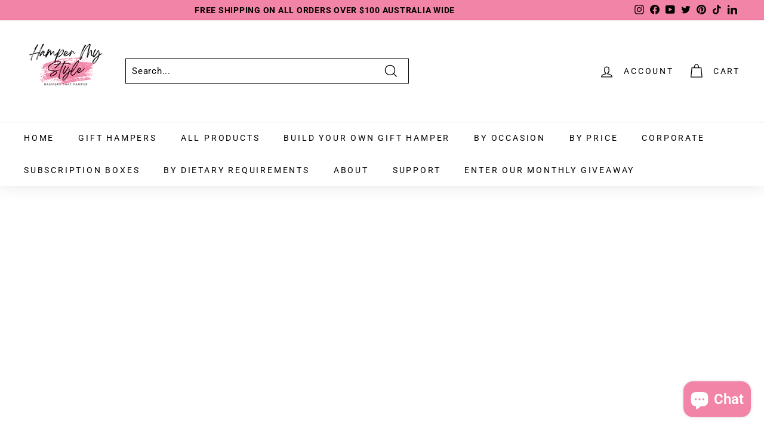

--- FILE ---
content_type: text/html; charset=utf-8
request_url: https://www.hampermystyle.com.au/products/luxury-gift-hamper-for-her-luxe-me
body_size: 77827
content:
<!doctype html>
<html class="no-js" lang="en" dir="ltr">
<head>

 
  <meta name="google-site-verification" content="tmyMWh2x4tK5eI_BEW-KrXTDb6hBYfQFiGcJiWXnb9o" />
  <!-- Google Tag Manager -->
<script>(function(w,d,s,l,i){w[l]=w[l]||[];w[l].push({'gtm.start':
new Date().getTime(),event:'gtm.js'});var f=d.getElementsByTagName(s)[0],
j=d.createElement(s),dl=l!='dataLayer'?'&l='+l:'';j.async=true;j.src=
'https://www.googletagmanager.com/gtm.js?id='+i+dl;f.parentNode.insertBefore(j,f);
})(window,document,'script','dataLayer','GTM-M7DF2F9');</script>
<!-- End Google Tag Manager --><meta charset="utf-8">
  <meta http-equiv="X-UA-Compatible" content="IE=edge,chrome=1">
  <meta name="viewport" content="width=device-width,initial-scale=1">
  <meta name="theme-color" content="#f284a7"><link rel="canonical" href="https://www.hampermystyle.com.au/products/luxury-gift-hamper-for-her-luxe-me"><link rel="preload" as="script" href="//www.hampermystyle.com.au/cdn/shop/t/10/assets/theme.js?v=133870328246148318671687364332">
  <link rel="preconnect" href="https://cdn.shopify.com">
  <link rel="preconnect" href="https://fonts.shopifycdn.com">
  <link rel="dns-prefetch" href="https://productreviews.shopifycdn.com">
  <link rel="dns-prefetch" href="https://ajax.googleapis.com">
  <link rel="dns-prefetch" href="https://maps.googleapis.com">
  <link rel="dns-prefetch" href="https://maps.gstatic.com"><link rel="shortcut icon" href="//www.hampermystyle.com.au/cdn/shop/files/Hamper_My_Style_Logo_largetransparent_32x32.png?v=1689731663" type="image/png" /><title>Luxe Me Gift Hamper for Her: Hamper My Style
</title><meta name="description" content="Hamper My Style - Luxury Gift Hamper for Her – Luxe Me Luxury Gift Hamper for Her Luxe Me - perfect for bridesmaids’ gifts, special birthdays, anniversaries, get well soon or just to make someone feel special. Our Luxury Gift Hamper range adds that extra special exquisite pampering that’s oh so luxurious. Affordable gift hampers that are sure to please!"><meta property="og:site_name" content="Hamper My Style"><meta property="og:url" content="https://www.hampermystyle.com.au/products/luxury-gift-hamper-for-her-luxe-me"><meta property="og:title" content="Luxury Gift Hamper for Her – Luxe Me"><meta property="og:type" content="product"><meta property="og:description" content="Hamper My Style - Luxury Gift Hamper for Her – Luxe Me Luxury Gift Hamper for Her Luxe Me - perfect for bridesmaids’ gifts, special birthdays, anniversaries, get well soon or just to make someone feel special. Our Luxury Gift Hamper range adds that extra special exquisite pampering that’s oh so luxurious. Affordable gift hampers that are sure to please!"><meta property="og:image" content="http://www.hampermystyle.com.au/cdn/shop/files/Luxe_me.jpg?v=1753407889"><meta property="og:image:secure_url" content="https://www.hampermystyle.com.au/cdn/shop/files/Luxe_me.jpg?v=1753407889"><meta property="og:image:width" content="682"><meta property="og:image:height" content="682"><meta name="twitter:site" content="@hampermystyle"><meta name="twitter:card" content="summary_large_image"><meta name="twitter:title" content="Luxury Gift Hamper for Her – Luxe Me"><meta name="twitter:description" content="Hamper My Style - Luxury Gift Hamper for Her – Luxe Me Luxury Gift Hamper for Her Luxe Me - perfect for bridesmaids’ gifts, special birthdays, anniversaries, get well soon or just to make someone feel special. Our Luxury Gift Hamper range adds that extra special exquisite pampering that’s oh so luxurious. Affordable gift hampers that are sure to please!"><link rel="stylesheet" class="lazycss" data-href="//www.hampermystyle.com.au/cdn/shop/t/10/assets/country-flags.css"><script>
    document.documentElement.className = document.documentElement.className.replace('no-js', 'js');

    window.theme = window.theme || {};
    theme.routes = {
      home: "/",
      collections: "/collections",
      cart: "/cart.js",
      cartPage: "/cart",
      cartAdd: "/cart/add.js",
      cartChange: "/cart/change.js",
      search: "/search"
    };
    theme.strings = {
      soldOut: "Sold Out",
      unavailable: "Unavailable",
      inStockLabel: "In stock, ready to ship",
      oneStockLabel: "Low stock - [count] item left",
      otherStockLabel: "Low stock - [count] items left",
      willNotShipUntil: "Ready to ship [date]",
      willBeInStockAfter: "Back in stock [date]",
      waitingForStock: "Inventory on the way",
      savePrice: "Save [saved_amount]",
      cartEmpty: "Your cart is currently empty.",
      cartTermsConfirmation: "You must agree with the terms and conditions of sales to check out",
      searchCollections: "Collections:",
      searchPages: "Pages:",
      searchArticles: "Articles:"
    };
    theme.settings = {
      cartType: "page",
      isCustomerTemplate: false,
      moneyFormat: "${{amount}}",
      saveType: "dollar",
      productImageSize: "square",
      productImageCover: true,
      predictiveSearch: true,
      predictiveSearchType: "product,article,page,collection",
      superScriptSetting: true,
      superScriptPrice: true,
      quickView: true,
      quickAdd: false,
      themeName: 'Expanse',
      themeVersion: "4.0.1"
    };
  </script>

  
   
  
<script type='lazyload2'>window.performance && window.performance.mark && window.performance.mark('shopify.content_for_header.start');</script><meta name="google-site-verification" content="fa6NSQw8xNakcZ7EfeQNsFRZ7k_nP-C01iE5z2BlSqA">
<meta name="facebook-domain-verification" content="upingf6v7c8h358km5hbwhjqtgnxjp">
<meta id="shopify-digital-wallet" name="shopify-digital-wallet" content="/62616371394/digital_wallets/dialog">
<meta name="shopify-checkout-api-token" content="aa0842a43418ce466794b4f0297d2df7">
<meta id="in-context-paypal-metadata" data-shop-id="62616371394" data-venmo-supported="false" data-environment="production" data-locale="en_US" data-paypal-v4="true" data-currency="AUD">
<link rel="alternate" type="application/json+oembed" class="lazycss" data-href="https://www.hampermystyle.com.au/products/luxury-gift-hamper-for-her-luxe-me.oembed">
<script async="async" src="/checkouts/internal/preloads.js?locale=en-AU"></script>
<link rel="preconnect" class="lazycss" data-href="https://shop.app" crossorigin="anonymous">
<script async="async" src="https://shop.app/checkouts/internal/preloads.js?locale=en-AU&shop_id=62616371394" crossorigin="anonymous"></script>
<script id="apple-pay-shop-capabilities" type="application/json">{"shopId":62616371394,"countryCode":"AU","currencyCode":"AUD","merchantCapabilities":["supports3DS"],"merchantId":"gid:\/\/shopify\/Shop\/62616371394","merchantName":"Hamper My Style","requiredBillingContactFields":["postalAddress","email","phone"],"requiredShippingContactFields":["postalAddress","email","phone"],"shippingType":"shipping","supportedNetworks":["visa","masterCard","amex","jcb"],"total":{"type":"pending","label":"Hamper My Style","amount":"1.00"},"shopifyPaymentsEnabled":true,"supportsSubscriptions":true}</script>
<script id="shopify-features" type="application/json">{"accessToken":"aa0842a43418ce466794b4f0297d2df7","betas":["rich-media-storefront-analytics"],"domain":"www.hampermystyle.com.au","predictiveSearch":true,"shopId":62616371394,"locale":"en"}</script>
<script type='lazyload2'>var Shopify = Shopify || {};
Shopify.shop = "hamper-my-style.myshopify.com";
Shopify.locale = "en";
Shopify.currency = {"active":"AUD","rate":"1.0"};
Shopify.country = "AU";
Shopify.theme = {"name":"[Code Cleanup] Expanse 2.0 \/ ISB","id":132326162626,"schema_name":"Expanse","schema_version":"4.0.1","theme_store_id":902,"role":"main"};
Shopify.theme.handle = "null";
Shopify.theme.style = {"id":null,"handle":null};
Shopify.cdnHost = "www.hampermystyle.com.au/cdn";
Shopify.routes = Shopify.routes || {};
Shopify.routes.root = "/";</script>
<script type="module">!function(o){(o.Shopify=o.Shopify||{}).modules=!0}(window);</script>
<script type='lazyload2'>!function(o){function n(){var o=[];function n(){o.push(Array.prototype.slice.apply(arguments))}return n.q=o,n}var t=o.Shopify=o.Shopify||{};t.loadFeatures=n(),t.autoloadFeatures=n()}(window);</script>
<script type='lazyload2'>
  window.ShopifyPay = window.ShopifyPay || {};
  window.ShopifyPay.apiHost = "shop.app\/pay";
  window.ShopifyPay.redirectState = null;
</script>
<script id="shop-js-analytics" type="application/json">{"pageType":"product"}</script>
<script defer="defer" async type="module" src="//www.hampermystyle.com.au/cdn/shopifycloud/shop-js/modules/v2/client.init-shop-cart-sync_COMZFrEa.en.esm.js"></script>
<script defer="defer" async type="module" src="//www.hampermystyle.com.au/cdn/shopifycloud/shop-js/modules/v2/chunk.common_CdXrxk3f.esm.js"></script>
<script type="module">
  await import("//www.hampermystyle.com.au/cdn/shopifycloud/shop-js/modules/v2/client.init-shop-cart-sync_COMZFrEa.en.esm.js");
await import("//www.hampermystyle.com.au/cdn/shopifycloud/shop-js/modules/v2/chunk.common_CdXrxk3f.esm.js");

  window.Shopify.SignInWithShop?.initShopCartSync?.({"fedCMEnabled":true,"windoidEnabled":true});

</script>
<script type='lazyload2'>
  window.Shopify = window.Shopify || {};
  if (!window.Shopify.featureAssets) window.Shopify.featureAssets = {};
  window.Shopify.featureAssets['shop-js'] = {"shop-cart-sync":["modules/v2/client.shop-cart-sync_CRSPkpKa.en.esm.js","modules/v2/chunk.common_CdXrxk3f.esm.js"],"init-fed-cm":["modules/v2/client.init-fed-cm_DO1JVZ96.en.esm.js","modules/v2/chunk.common_CdXrxk3f.esm.js"],"init-windoid":["modules/v2/client.init-windoid_hXardXh0.en.esm.js","modules/v2/chunk.common_CdXrxk3f.esm.js"],"init-shop-email-lookup-coordinator":["modules/v2/client.init-shop-email-lookup-coordinator_jpxQlUsx.en.esm.js","modules/v2/chunk.common_CdXrxk3f.esm.js"],"shop-toast-manager":["modules/v2/client.shop-toast-manager_C-K0q6-t.en.esm.js","modules/v2/chunk.common_CdXrxk3f.esm.js"],"shop-button":["modules/v2/client.shop-button_B6dBoDg5.en.esm.js","modules/v2/chunk.common_CdXrxk3f.esm.js"],"shop-login-button":["modules/v2/client.shop-login-button_BHRMsoBb.en.esm.js","modules/v2/chunk.common_CdXrxk3f.esm.js","modules/v2/chunk.modal_C89cmTvN.esm.js"],"shop-cash-offers":["modules/v2/client.shop-cash-offers_p6Pw3nax.en.esm.js","modules/v2/chunk.common_CdXrxk3f.esm.js","modules/v2/chunk.modal_C89cmTvN.esm.js"],"avatar":["modules/v2/client.avatar_BTnouDA3.en.esm.js"],"init-shop-cart-sync":["modules/v2/client.init-shop-cart-sync_COMZFrEa.en.esm.js","modules/v2/chunk.common_CdXrxk3f.esm.js"],"init-shop-for-new-customer-accounts":["modules/v2/client.init-shop-for-new-customer-accounts_BNQiNx4m.en.esm.js","modules/v2/client.shop-login-button_BHRMsoBb.en.esm.js","modules/v2/chunk.common_CdXrxk3f.esm.js","modules/v2/chunk.modal_C89cmTvN.esm.js"],"pay-button":["modules/v2/client.pay-button_CRuQ9trT.en.esm.js","modules/v2/chunk.common_CdXrxk3f.esm.js"],"init-customer-accounts-sign-up":["modules/v2/client.init-customer-accounts-sign-up_Q1yheB3t.en.esm.js","modules/v2/client.shop-login-button_BHRMsoBb.en.esm.js","modules/v2/chunk.common_CdXrxk3f.esm.js","modules/v2/chunk.modal_C89cmTvN.esm.js"],"checkout-modal":["modules/v2/client.checkout-modal_DtXVhFgQ.en.esm.js","modules/v2/chunk.common_CdXrxk3f.esm.js","modules/v2/chunk.modal_C89cmTvN.esm.js"],"init-customer-accounts":["modules/v2/client.init-customer-accounts_B5rMd0lj.en.esm.js","modules/v2/client.shop-login-button_BHRMsoBb.en.esm.js","modules/v2/chunk.common_CdXrxk3f.esm.js","modules/v2/chunk.modal_C89cmTvN.esm.js"],"lead-capture":["modules/v2/client.lead-capture_CmGCXBh3.en.esm.js","modules/v2/chunk.common_CdXrxk3f.esm.js","modules/v2/chunk.modal_C89cmTvN.esm.js"],"shop-follow-button":["modules/v2/client.shop-follow-button_CV5C02lv.en.esm.js","modules/v2/chunk.common_CdXrxk3f.esm.js","modules/v2/chunk.modal_C89cmTvN.esm.js"],"shop-login":["modules/v2/client.shop-login_Bz_Zm_XZ.en.esm.js","modules/v2/chunk.common_CdXrxk3f.esm.js","modules/v2/chunk.modal_C89cmTvN.esm.js"],"payment-terms":["modules/v2/client.payment-terms_D7XnU2ez.en.esm.js","modules/v2/chunk.common_CdXrxk3f.esm.js","modules/v2/chunk.modal_C89cmTvN.esm.js"]};
</script>
<script type='lazyload2'>(function() {
  var isLoaded = false;
  function asyncLoad() {
    if (isLoaded) return;
    isLoaded = true;
    var urls = ["https:\/\/cdn.logbase.io\/lb-upsell-wrapper.js?shop=hamper-my-style.myshopify.com","https:\/\/cdn-app.sealsubscriptions.com\/shopify\/public\/js\/sealsubscriptions.js?shop=hamper-my-style.myshopify.com","https:\/\/app.tncapp.com\/get_script\/7ec56a26a07c11ee920a121fb54c24fc.js?v=470718\u0026shop=hamper-my-style.myshopify.com"];
    for (var i = 0; i < urls.length; i++) {
      var s = document.createElement('script');
      s.type = 'text/javascript';
      s.async = true;
      s.src = urls[i];
      var x = document.getElementsByTagName('script')[0];
      x.parentNode.insertBefore(s, x);
    }
  };
  if(window.attachEvent) {
    window.attachEvent('onload', asyncLoad);
  } else {
    window.addEventListener('load', asyncLoad, false);
  }
})();</script>
<script id="__st">var __st={"a":62616371394,"offset":39600,"reqid":"d5ec313f-c3ac-498c-b4f0-d4fdd0978ac6-1763194445","pageurl":"www.hampermystyle.com.au\/products\/luxury-gift-hamper-for-her-luxe-me","u":"178fa674b53c","p":"product","rtyp":"product","rid":7576561483970};</script>
<script type='lazyload2'>window.ShopifyPaypalV4VisibilityTracking = true;</script>
<script id="captcha-bootstrap">!function(){'use strict';const t='contact',e='account',n='new_comment',o=[[t,t],['blogs',n],['comments',n],[t,'customer']],c=[[e,'customer_login'],[e,'guest_login'],[e,'recover_customer_password'],[e,'create_customer']],r=t=>t.map((([t,e])=>`form[action*='/${t}']:not([data-nocaptcha='true']) input[name='form_type'][value='${e}']`)).join(','),a=t=>()=>t?[...document.querySelectorAll(t)].map((t=>t.form)):[];function s(){const t=[...o],e=r(t);return a(e)}const i='password',u='form_key',d=['recaptcha-v3-token','g-recaptcha-response','h-captcha-response',i],f=()=>{try{return window.sessionStorage}catch{return}},m='__shopify_v',_=t=>t.elements[u];function p(t,e,n=!1){try{const o=window.sessionStorage,c=JSON.parse(o.getItem(e)),{data:r}=function(t){const{data:e,action:n}=t;return t[m]||n?{data:e,action:n}:{data:t,action:n}}(c);for(const[e,n]of Object.entries(r))t.elements[e]&&(t.elements[e].value=n);n&&o.removeItem(e)}catch(o){console.error('form repopulation failed',{error:o})}}const l='form_type',E='cptcha';function T(t){t.dataset[E]=!0}const w=window,h=w.document,L='Shopify',v='ce_forms',y='captcha';let A=!1;((t,e)=>{const n=(g='f06e6c50-85a8-45c8-87d0-21a2b65856fe',I='https://cdn.shopify.com/shopifycloud/storefront-forms-hcaptcha/ce_storefront_forms_captcha_hcaptcha.v1.5.2.iife.js',D={infoText:'Protected by hCaptcha',privacyText:'Privacy',termsText:'Terms'},(t,e,n)=>{const o=w[L][v],c=o.bindForm;if(c)return c(t,g,e,D).then(n);var r;o.q.push([[t,g,e,D],n]),r=I,A||(h.body.append(Object.assign(h.createElement('script'),{id:'captcha-provider',async:!0,src:r})),A=!0)});var g,I,D;w[L]=w[L]||{},w[L][v]=w[L][v]||{},w[L][v].q=[],w[L][y]=w[L][y]||{},w[L][y].protect=function(t,e){n(t,void 0,e),T(t)},Object.freeze(w[L][y]),function(t,e,n,w,h,L){const[v,y,A,g]=function(t,e,n){const i=e?o:[],u=t?c:[],d=[...i,...u],f=r(d),m=r(i),_=r(d.filter((([t,e])=>n.includes(e))));return[a(f),a(m),a(_),s()]}(w,h,L),I=t=>{const e=t.target;return e instanceof HTMLFormElement?e:e&&e.form},D=t=>v().includes(t);t.addEventListener('submit',(t=>{const e=I(t);if(!e)return;const n=D(e)&&!e.dataset.hcaptchaBound&&!e.dataset.recaptchaBound,o=_(e),c=g().includes(e)&&(!o||!o.value);(n||c)&&t.preventDefault(),c&&!n&&(function(t){try{if(!f())return;!function(t){const e=f();if(!e)return;const n=_(t);if(!n)return;const o=n.value;o&&e.removeItem(o)}(t);const e=Array.from(Array(32),(()=>Math.random().toString(36)[2])).join('');!function(t,e){_(t)||t.append(Object.assign(document.createElement('input'),{type:'hidden',name:u})),t.elements[u].value=e}(t,e),function(t,e){const n=f();if(!n)return;const o=[...t.querySelectorAll(`input[type='${i}']`)].map((({name:t})=>t)),c=[...d,...o],r={};for(const[a,s]of new FormData(t).entries())c.includes(a)||(r[a]=s);n.setItem(e,JSON.stringify({[m]:1,action:t.action,data:r}))}(t,e)}catch(e){console.error('failed to persist form',e)}}(e),e.submit())}));const S=(t,e)=>{t&&!t.dataset[E]&&(n(t,e.some((e=>e===t))),T(t))};for(const o of['focusin','change'])t.addEventListener(o,(t=>{const e=I(t);D(e)&&S(e,y())}));const B=e.get('form_key'),M=e.get(l),P=B&&M;t.addEventListener('DOMContentLoaded',(()=>{const t=y();if(P)for(const e of t)e.elements[l].value===M&&p(e,B);[...new Set([...A(),...v().filter((t=>'true'===t.dataset.shopifyCaptcha))])].forEach((e=>S(e,t)))}))}(h,new URLSearchParams(w.location.search),n,t,e,['guest_login'])})(!0,!0)}();</script>
<script integrity="sha256-52AcMU7V7pcBOXWImdc/TAGTFKeNjmkeM1Pvks/DTgc=" data-source-attribution="shopify.loadfeatures" defer="defer" type="lazyload2" data-src="//www.hampermystyle.com.au/cdn/shopifycloud/storefront/assets/storefront/load_feature-81c60534.js" crossorigin="anonymous"></script>
<script crossorigin="anonymous" defer="defer" type="lazyload2" data-src="//www.hampermystyle.com.au/cdn/shopifycloud/storefront/assets/shopify_pay/storefront-65b4c6d7.js?v=20250812"></script>
<script data-source-attribution="shopify.dynamic_checkout.dynamic.init">var Shopify=Shopify||{};Shopify.PaymentButton=Shopify.PaymentButton||{isStorefrontPortableWallets:!0,init:function(){window.Shopify.PaymentButton.init=function(){};var t=document.createElement("script");t.src="https://www.hampermystyle.com.au/cdn/shopifycloud/portable-wallets/latest/portable-wallets.en.js",t.type="module",document.head.appendChild(t)}};
</script>
<script data-source-attribution="shopify.dynamic_checkout.buyer_consent">
  function portableWalletsHideBuyerConsent(e){var t=document.getElementById("shopify-buyer-consent"),n=document.getElementById("shopify-subscription-policy-button");t&&n&&(t.classList.add("hidden"),t.setAttribute("aria-hidden","true"),n.removeEventListener("click",e))}function portableWalletsShowBuyerConsent(e){var t=document.getElementById("shopify-buyer-consent"),n=document.getElementById("shopify-subscription-policy-button");t&&n&&(t.classList.remove("hidden"),t.removeAttribute("aria-hidden"),n.addEventListener("click",e))}window.Shopify?.PaymentButton&&(window.Shopify.PaymentButton.hideBuyerConsent=portableWalletsHideBuyerConsent,window.Shopify.PaymentButton.showBuyerConsent=portableWalletsShowBuyerConsent);
</script>
<script data-source-attribution="shopify.dynamic_checkout.cart.bootstrap">document.addEventListener("DOMContentLoaded",(function(){function t(){return document.querySelector("shopify-accelerated-checkout-cart, shopify-accelerated-checkout")}if(t())Shopify.PaymentButton.init();else{new MutationObserver((function(e,n){t()&&(Shopify.PaymentButton.init(),n.disconnect())})).observe(document.body,{childList:!0,subtree:!0})}}));
</script>
<link id="shopify-accelerated-checkout-styles" rel="stylesheet" media="screen" href="https://www.hampermystyle.com.au/cdn/shopifycloud/portable-wallets/latest/accelerated-checkout-backwards-compat.css" crossorigin="anonymous">
<style id="shopify-accelerated-checkout-cart">
        #shopify-buyer-consent {
  margin-top: 1em;
  display: inline-block;
  width: 100%;
}

#shopify-buyer-consent.hidden {
  display: none;
}

#shopify-subscription-policy-button {
  background: none;
  border: none;
  padding: 0;
  text-decoration: underline;
  font-size: inherit;
  cursor: pointer;
}

#shopify-subscription-policy-button::before {
  box-shadow: none;
}

      </style>

<script type='lazyload2'>window.performance && window.performance.mark && window.performance.mark('shopify.content_for_header.end');</script>



	<script>var loox_global_hash = '1666069452732';</script><style>.loox-reviews-default { max-width: 1200px; margin: 0 auto; }</style>

<!-- BEGIN app block: shopify://apps/klaviyo-email-marketing-sms/blocks/klaviyo-onsite-embed/2632fe16-c075-4321-a88b-50b567f42507 -->












  <script async src="https://static.klaviyo.com/onsite/js/XpGYvT/klaviyo.js?company_id=XpGYvT"></script>
  <script>!function(){if(!window.klaviyo){window._klOnsite=window._klOnsite||[];try{window.klaviyo=new Proxy({},{get:function(n,i){return"push"===i?function(){var n;(n=window._klOnsite).push.apply(n,arguments)}:function(){for(var n=arguments.length,o=new Array(n),w=0;w<n;w++)o[w]=arguments[w];var t="function"==typeof o[o.length-1]?o.pop():void 0,e=new Promise((function(n){window._klOnsite.push([i].concat(o,[function(i){t&&t(i),n(i)}]))}));return e}}})}catch(n){window.klaviyo=window.klaviyo||[],window.klaviyo.push=function(){var n;(n=window._klOnsite).push.apply(n,arguments)}}}}();</script>

  
    <script id="viewed_product">
      if (item == null) {
        var _learnq = _learnq || [];

        var MetafieldReviews = null
        var MetafieldYotpoRating = null
        var MetafieldYotpoCount = null
        var MetafieldLooxRating = null
        var MetafieldLooxCount = null
        var okendoProduct = null
        var okendoProductReviewCount = null
        var okendoProductReviewAverageValue = null
        try {
          // The following fields are used for Customer Hub recently viewed in order to add reviews.
          // This information is not part of __kla_viewed. Instead, it is part of __kla_viewed_reviewed_items
          MetafieldReviews = {"rating":{"scale_min":"1.0","scale_max":"5.0","value":"4.98"},"rating_count":40};
          MetafieldYotpoRating = null
          MetafieldYotpoCount = null
          MetafieldLooxRating = null
          MetafieldLooxCount = null

          okendoProduct = null
          // If the okendo metafield is not legacy, it will error, which then requires the new json formatted data
          if (okendoProduct && 'error' in okendoProduct) {
            okendoProduct = null
          }
          okendoProductReviewCount = okendoProduct ? okendoProduct.reviewCount : null
          okendoProductReviewAverageValue = okendoProduct ? okendoProduct.reviewAverageValue : null
        } catch (error) {
          console.error('Error in Klaviyo onsite reviews tracking:', error);
        }

        var item = {
          Name: "Luxury Gift Hamper for Her – Luxe Me",
          ProductID: 7576561483970,
          Categories: ["All Products","Best Sellers","Birthday \/ Special Occasion Gift Hampers \/ Thank You","Gift Hampers","Gift Hampers for Her","Gifts for Her","Gluten Free","Luxury Gift Hampers $100 - $150","Luxury Gift Hampers $80 and over","Luxury Gift Hampers for Her","Mother's Day Gift Hampers","New Arrivals","Products","Valentine's Day Gift Hampers","Vegan","Will you be my Bridesmaid Gift Hampers"],
          ImageURL: "https://www.hampermystyle.com.au/cdn/shop/files/Luxe_me_grande.jpg?v=1753407889",
          URL: "https://www.hampermystyle.com.au/products/luxury-gift-hamper-for-her-luxe-me",
          Brand: "Hamper My Style",
          Price: "$115.00",
          Value: "115.00",
          CompareAtPrice: "$0.00"
        };
        _learnq.push(['track', 'Viewed Product', item]);
        _learnq.push(['trackViewedItem', {
          Title: item.Name,
          ItemId: item.ProductID,
          Categories: item.Categories,
          ImageUrl: item.ImageURL,
          Url: item.URL,
          Metadata: {
            Brand: item.Brand,
            Price: item.Price,
            Value: item.Value,
            CompareAtPrice: item.CompareAtPrice
          },
          metafields:{
            reviews: MetafieldReviews,
            yotpo:{
              rating: MetafieldYotpoRating,
              count: MetafieldYotpoCount,
            },
            loox:{
              rating: MetafieldLooxRating,
              count: MetafieldLooxCount,
            },
            okendo: {
              rating: okendoProductReviewAverageValue,
              count: okendoProductReviewCount,
            }
          }
        }]);
      }
    </script>
  




  <script>
    window.klaviyoReviewsProductDesignMode = false
  </script>







<!-- END app block --><!-- BEGIN app block: shopify://apps/tnc-terms-checkbox/blocks/app-embed/2b45c8fb-5ee2-4392-8a72-b663da1d38ad -->
<script async src="https://app.tncapp.com/get_script/?shop_url=hamper-my-style.myshopify.com"></script>


<!-- END app block --><!-- BEGIN app block: shopify://apps/judge-me-reviews/blocks/judgeme_core/61ccd3b1-a9f2-4160-9fe9-4fec8413e5d8 --><!-- Start of Judge.me Core -->




<link rel="dns-prefetch" href="https://cdnwidget.judge.me">
<link rel="dns-prefetch" href="https://cdn.judge.me">
<link rel="dns-prefetch" href="https://cdn1.judge.me">
<link rel="dns-prefetch" href="https://api.judge.me">

<script data-cfasync='false' class='jdgm-settings-script'>window.jdgmSettings={"pagination":5,"disable_web_reviews":false,"badge_no_review_text":"No reviews","badge_n_reviews_text":"{{ n }} review/reviews","badge_star_color":"#F284A7","hide_badge_preview_if_no_reviews":true,"badge_hide_text":false,"enforce_center_preview_badge":false,"widget_title":"Customer Reviews","widget_open_form_text":"Write a review","widget_close_form_text":"Cancel review","widget_refresh_page_text":"Refresh page","widget_summary_text":"Based on {{ number_of_reviews }} review/reviews","widget_no_review_text":"Be the first to write a review","widget_name_field_text":"Name","widget_verified_name_field_text":"Verified Name (public)","widget_name_placeholder_text":"Enter your name (public)","widget_required_field_error_text":"This field is required.","widget_email_field_text":"Email","widget_verified_email_field_text":"Verified Email (private, can not be edited)","widget_email_placeholder_text":"Enter your email (private)","widget_email_field_error_text":"Please enter a valid email address.","widget_rating_field_text":"Rating","widget_review_title_field_text":"Review Title","widget_review_title_placeholder_text":"Give your review a title","widget_review_body_field_text":"Review","widget_review_body_placeholder_text":"Write your comments here","widget_pictures_field_text":"Picture/Video (optional)","widget_submit_review_text":"Submit Review","widget_submit_verified_review_text":"Submit Verified Review","widget_submit_success_msg_with_auto_publish":"Thank you! Please refresh the page in a few moments to see your review. You can remove or edit your review by logging into \u003ca href='https://judge.me/login' target='_blank' rel='nofollow noopener'\u003eJudge.me\u003c/a\u003e","widget_submit_success_msg_no_auto_publish":"Thank you! Your review will be published as soon as it is approved by the shop admin. You can remove or edit your review by logging into \u003ca href='https://judge.me/login' target='_blank' rel='nofollow noopener'\u003eJudge.me\u003c/a\u003e","widget_show_default_reviews_out_of_total_text":"Showing {{ n_reviews_shown }} out of {{ n_reviews }} reviews.","widget_show_all_link_text":"Show all","widget_show_less_link_text":"Show less","widget_author_said_text":"{{ reviewer_name }} said:","widget_days_text":"{{ n }} days ago","widget_weeks_text":"{{ n }} week/weeks ago","widget_months_text":"{{ n }} month/months ago","widget_years_text":"{{ n }} year/years ago","widget_yesterday_text":"Yesterday","widget_today_text":"Today","widget_replied_text":"\u003e\u003e {{ shop_name }} replied:","widget_read_more_text":"Read more","widget_reviewer_name_as_initial":"last_initial","widget_rating_filter_see_all_text":"See all reviews","widget_sorting_most_recent_text":"Most Recent","widget_sorting_highest_rating_text":"Highest Rating","widget_sorting_lowest_rating_text":"Lowest Rating","widget_sorting_with_pictures_text":"Only Pictures","widget_sorting_most_helpful_text":"Most Helpful","widget_open_question_form_text":"Ask a question","widget_reviews_subtab_text":"Reviews","widget_questions_subtab_text":"Questions","widget_question_label_text":"Question","widget_answer_label_text":"Answer","widget_question_placeholder_text":"Write your question here","widget_submit_question_text":"Submit Question","widget_question_submit_success_text":"Thank you for your question! We will notify you once it gets answered.","widget_star_color":"#F284A7","verified_badge_text":"Verified","verified_badge_placement":"left-of-reviewer-name","widget_hide_border":false,"widget_social_share":true,"widget_thumb":true,"widget_review_location_show":false,"widget_location_format":"country_iso_code","all_reviews_include_out_of_store_products":true,"all_reviews_out_of_store_text":"(out of store)","all_reviews_product_name_prefix_text":"about","enable_review_pictures":true,"enable_question_anwser":false,"widget_theme":"leex","review_date_format":"dd/mm/yyyy","widget_product_reviews_subtab_text":"Product Reviews","widget_shop_reviews_subtab_text":"Shop Reviews","widget_write_a_store_review_text":"Write a Store Review","widget_other_languages_heading":"Reviews in Other Languages","widget_sorting_pictures_first_text":"Pictures First","show_pictures_on_all_rev_page_desktop":true,"floating_tab_button_name":"★ Reviews","floating_tab_title":"Let customers speak for us","floating_tab_url":"","floating_tab_url_enabled":false,"all_reviews_text_badge_text":"Customers rate us {{ shop.metafields.judgeme.all_reviews_rating | round: 1 }}/5 based on {{ shop.metafields.judgeme.all_reviews_count }} reviews.","all_reviews_text_badge_text_branded_style":"{{ shop.metafields.judgeme.all_reviews_rating | round: 1 }} out of 5 stars based on {{ shop.metafields.judgeme.all_reviews_count }} reviews","show_stars_for_all_reviews_text_badge":true,"all_reviews_text_badge_url":"","all_reviews_text_style":"branded","featured_carousel_title":"Let our customers speak for us","featured_carousel_count_text":"from {{ n }} reviews","featured_carousel_add_link_to_all_reviews_page":true,"featured_carousel_url":"","verified_count_badge_url":"https://www.hampermystyle.com.au/pages/customer-reviews","picture_reminder_submit_button":"Upload Pictures","enable_review_videos":true,"widget_sorting_videos_first_text":"Videos First","widget_review_pending_text":"Pending","remove_microdata_snippet":true,"preview_badge_no_question_text":"No questions","preview_badge_n_question_text":"{{ number_of_questions }} question/questions","remove_judgeme_branding":true,"widget_search_bar_placeholder":"Search reviews","widget_sorting_verified_only_text":"Verified only","featured_carousel_verified_badge_enable":true,"featured_carousel_more_reviews_button_text":"Read more reviews","featured_carousel_view_product_button_text":"View product","all_reviews_page_load_more_text":"Load More Reviews","widget_public_name_text":"displayed publicly like","default_reviewer_name_has_non_latin":true,"widget_reviewer_anonymous":"Anonymous","medals_widget_title":"Judge.me Review Medals","medals_widget_elements_color":"#f38dac","widget_invalid_yt_video_url_error_text":"Not a YouTube video URL","widget_max_length_field_error_text":"Please enter no more than {0} characters.","widget_verified_by_shop_text":"Verified by Shop","widget_load_with_code_splitting":true,"widget_ugc_title":"Made by us, Shared by you","widget_ugc_subtitle":"Tag us to see your picture featured in our page","widget_ugc_arrows_color":"#ffffff","widget_ugc_primary_button_text":"Buy Now","widget_ugc_secondary_button_text":"Load More","widget_ugc_reviews_button_text":"View Reviews","widget_primary_color":"#f284a7","widget_summary_average_rating_text":"{{ average_rating }} out of 5","widget_media_grid_title":"Customer photos \u0026 videos","widget_media_grid_see_more_text":"See more","widget_verified_by_judgeme_text":"Verified by Judge.me","widget_verified_by_judgeme_text_in_store_medals":"Verified by Judge.me","widget_media_field_exceed_quantity_message":"Sorry, we can only accept {{ max_media }} for one review.","widget_media_field_exceed_limit_message":"{{ file_name }} is too large, please select a {{ media_type }} less than {{ size_limit }}MB.","widget_review_submitted_text":"Review Submitted!","widget_question_submitted_text":"Question Submitted!","widget_close_form_text_question":"Cancel","widget_write_your_answer_here_text":"Write your answer here","widget_enabled_branded_link":true,"widget_show_collected_by_judgeme":true,"widget_collected_by_judgeme_text":"collected by Judge.me","widget_load_more_text":"Load More","widget_full_review_text":"Full Review","widget_read_more_reviews_text":"Read More Reviews","widget_read_questions_text":"Read Questions","widget_questions_and_answers_text":"Questions \u0026 Answers","widget_verified_by_text":"Verified by","widget_number_of_reviews_text":"{{ number_of_reviews }} reviews","widget_back_button_text":"Back","widget_next_button_text":"Next","widget_custom_forms_filter_button":"Filters","custom_forms_style":"vertical","how_reviews_are_collected":"How reviews are collected?","widget_gdpr_statement":"How we use your data: We’ll only contact you about the review you left, and only if necessary. By submitting your review, you agree to Judge.me’s \u003ca href='https://judge.me/terms' target='_blank' rel='nofollow noopener'\u003eterms\u003c/a\u003e, \u003ca href='https://judge.me/privacy' target='_blank' rel='nofollow noopener'\u003eprivacy\u003c/a\u003e and \u003ca href='https://judge.me/content-policy' target='_blank' rel='nofollow noopener'\u003econtent\u003c/a\u003e policies.","review_snippet_widget_round_border_style":true,"review_snippet_widget_card_color":"#FFFFFF","review_snippet_widget_slider_arrows_background_color":"#FFFFFF","review_snippet_widget_slider_arrows_color":"#000000","review_snippet_widget_star_color":"#339999","preview_badge_collection_page_install_preference":true,"preview_badge_product_page_install_preference":true,"review_widget_best_location":true,"platform":"shopify","branding_url":"https://app.judge.me/reviews/stores/www.hampermystyle.com.au","branding_text":"Powered by Judge.me","locale":"en","reply_name":"Hamper My Style","widget_version":"3.0","footer":true,"autopublish":true,"review_dates":true,"enable_custom_form":false,"shop_use_review_site":true,"enable_multi_locales_translations":true,"can_be_branded":true,"reply_name_text":"Hamper My Style"};</script> <style class='jdgm-settings-style'>.jdgm-xx{left:0}:root{--jdgm-primary-color: #f284a7;--jdgm-secondary-color: rgba(242,132,167,0.1);--jdgm-star-color: #F284A7;--jdgm-write-review-text-color: white;--jdgm-write-review-bg-color: #f284a7;--jdgm-paginate-color: #f284a7;--jdgm-border-radius: 0;--jdgm-reviewer-name-color: #f284a7}.jdgm-histogram__bar-content{background-color:#f284a7}.jdgm-rev[data-verified-buyer=true] .jdgm-rev__icon.jdgm-rev__icon:after,.jdgm-rev__buyer-badge.jdgm-rev__buyer-badge{color:white;background-color:#f284a7}.jdgm-review-widget--small .jdgm-gallery.jdgm-gallery .jdgm-gallery__thumbnail-link:nth-child(8) .jdgm-gallery__thumbnail-wrapper.jdgm-gallery__thumbnail-wrapper:before{content:"See more"}@media only screen and (min-width: 768px){.jdgm-gallery.jdgm-gallery .jdgm-gallery__thumbnail-link:nth-child(8) .jdgm-gallery__thumbnail-wrapper.jdgm-gallery__thumbnail-wrapper:before{content:"See more"}}.jdgm-rev__thumb-btn{color:#f284a7}.jdgm-rev__thumb-btn:hover{opacity:0.8}.jdgm-rev__thumb-btn:not([disabled]):hover,.jdgm-rev__thumb-btn:hover,.jdgm-rev__thumb-btn:active,.jdgm-rev__thumb-btn:visited{color:#f284a7}.jdgm-preview-badge .jdgm-star.jdgm-star{color:#F284A7}.jdgm-prev-badge[data-average-rating='0.00']{display:none !important}.jdgm-author-fullname{display:none !important}.jdgm-author-all-initials{display:none !important}.jdgm-rev-widg__title{visibility:hidden}.jdgm-rev-widg__summary-text{visibility:hidden}.jdgm-prev-badge__text{visibility:hidden}.jdgm-rev__prod-link-prefix:before{content:'about'}.jdgm-rev__out-of-store-text:before{content:'(out of store)'}@media only screen and (max-width: 768px){.jdgm-rev__pics .jdgm-rev_all-rev-page-picture-separator,.jdgm-rev__pics .jdgm-rev__product-picture{display:none}}.jdgm-preview-badge[data-template="index"]{display:none !important}.jdgm-verified-count-badget[data-from-snippet="true"]{display:none !important}.jdgm-carousel-wrapper[data-from-snippet="true"]{display:none !important}.jdgm-all-reviews-text[data-from-snippet="true"]{display:none !important}.jdgm-medals-section[data-from-snippet="true"]{display:none !important}.jdgm-ugc-media-wrapper[data-from-snippet="true"]{display:none !important}.jdgm-review-snippet-widget .jdgm-rev-snippet-widget__cards-container .jdgm-rev-snippet-card{border-radius:8px;background:#fff}.jdgm-review-snippet-widget .jdgm-rev-snippet-widget__cards-container .jdgm-rev-snippet-card__rev-rating .jdgm-star{color:#399}.jdgm-review-snippet-widget .jdgm-rev-snippet-widget__prev-btn,.jdgm-review-snippet-widget .jdgm-rev-snippet-widget__next-btn{border-radius:50%;background:#fff}.jdgm-review-snippet-widget .jdgm-rev-snippet-widget__prev-btn>svg,.jdgm-review-snippet-widget .jdgm-rev-snippet-widget__next-btn>svg{fill:#000}.jdgm-full-rev-modal.rev-snippet-widget .jm-mfp-container .jm-mfp-content,.jdgm-full-rev-modal.rev-snippet-widget .jm-mfp-container .jdgm-full-rev__icon,.jdgm-full-rev-modal.rev-snippet-widget .jm-mfp-container .jdgm-full-rev__pic-img,.jdgm-full-rev-modal.rev-snippet-widget .jm-mfp-container .jdgm-full-rev__reply{border-radius:8px}.jdgm-full-rev-modal.rev-snippet-widget .jm-mfp-container .jdgm-full-rev[data-verified-buyer="true"] .jdgm-full-rev__icon::after{border-radius:8px}.jdgm-full-rev-modal.rev-snippet-widget .jm-mfp-container .jdgm-full-rev .jdgm-rev__buyer-badge{border-radius:calc( 8px / 2 )}.jdgm-full-rev-modal.rev-snippet-widget .jm-mfp-container .jdgm-full-rev .jdgm-full-rev__replier::before{content:'Hamper My Style'}.jdgm-full-rev-modal.rev-snippet-widget .jm-mfp-container .jdgm-full-rev .jdgm-full-rev__product-button{border-radius:calc( 8px * 6 )}
</style> <style class='jdgm-settings-style'></style> <script data-cfasync="false" type="text/javascript" async src="https://cdn.judge.me/shopify_v2/leex.js" id="judgeme_widget_leex_js"></script>
<link id="judgeme_widget_leex_css" rel="stylesheet" type="text/css" media="nope!" onload="this.media='all'" href="https://cdn.judge.me/widget_v3/theme/leex.css">

  
  
  
  <style class='jdgm-miracle-styles'>
  @-webkit-keyframes jdgm-spin{0%{-webkit-transform:rotate(0deg);-ms-transform:rotate(0deg);transform:rotate(0deg)}100%{-webkit-transform:rotate(359deg);-ms-transform:rotate(359deg);transform:rotate(359deg)}}@keyframes jdgm-spin{0%{-webkit-transform:rotate(0deg);-ms-transform:rotate(0deg);transform:rotate(0deg)}100%{-webkit-transform:rotate(359deg);-ms-transform:rotate(359deg);transform:rotate(359deg)}}@font-face{font-family:'JudgemeStar';src:url("[data-uri]") format("woff");font-weight:normal;font-style:normal}.jdgm-star{font-family:'JudgemeStar';display:inline !important;text-decoration:none !important;padding:0 4px 0 0 !important;margin:0 !important;font-weight:bold;opacity:1;-webkit-font-smoothing:antialiased;-moz-osx-font-smoothing:grayscale}.jdgm-star:hover{opacity:1}.jdgm-star:last-of-type{padding:0 !important}.jdgm-star.jdgm--on:before{content:"\e000"}.jdgm-star.jdgm--off:before{content:"\e001"}.jdgm-star.jdgm--half:before{content:"\e002"}.jdgm-widget *{margin:0;line-height:1.4;-webkit-box-sizing:border-box;-moz-box-sizing:border-box;box-sizing:border-box;-webkit-overflow-scrolling:touch}.jdgm-hidden{display:none !important;visibility:hidden !important}.jdgm-temp-hidden{display:none}.jdgm-spinner{width:40px;height:40px;margin:auto;border-radius:50%;border-top:2px solid #eee;border-right:2px solid #eee;border-bottom:2px solid #eee;border-left:2px solid #ccc;-webkit-animation:jdgm-spin 0.8s infinite linear;animation:jdgm-spin 0.8s infinite linear}.jdgm-prev-badge{display:block !important}

</style>


  
  
   


<script data-cfasync='false' class='jdgm-script'>
!function(e){window.jdgm=window.jdgm||{},jdgm.CDN_HOST="https://cdnwidget.judge.me/",jdgm.API_HOST="https://api.judge.me/",jdgm.CDN_BASE_URL="https://cdn.shopify.com/extensions/019a77e4-a374-7df4-972d-32c540d9a1b8/judgeme-extensions-202/assets/",
jdgm.docReady=function(d){(e.attachEvent?"complete"===e.readyState:"loading"!==e.readyState)?
setTimeout(d,0):e.addEventListener("DOMContentLoaded",d)},jdgm.loadCSS=function(d,t,o,a){
!o&&jdgm.loadCSS.requestedUrls.indexOf(d)>=0||(jdgm.loadCSS.requestedUrls.push(d),
(a=e.createElement("link")).rel="stylesheet",a.class="jdgm-stylesheet",a.media="nope!",
a.href=d,a.onload=function(){this.media="all",t&&setTimeout(t)},e.body.appendChild(a))},
jdgm.loadCSS.requestedUrls=[],jdgm.loadJS=function(e,d){var t=new XMLHttpRequest;
t.onreadystatechange=function(){4===t.readyState&&(Function(t.response)(),d&&d(t.response))},
t.open("GET",e),t.send()},jdgm.docReady((function(){(window.jdgmLoadCSS||e.querySelectorAll(
".jdgm-widget, .jdgm-all-reviews-page").length>0)&&(jdgmSettings.widget_load_with_code_splitting?
parseFloat(jdgmSettings.widget_version)>=3?jdgm.loadCSS(jdgm.CDN_HOST+"widget_v3/base.css"):
jdgm.loadCSS(jdgm.CDN_HOST+"widget/base.css"):jdgm.loadCSS(jdgm.CDN_HOST+"shopify_v2.css"),
jdgm.loadJS(jdgm.CDN_HOST+"loader.js"))}))}(document);
</script>
<noscript><link rel="stylesheet" type="text/css" media="all" href="https://cdnwidget.judge.me/shopify_v2.css"></noscript>

<!-- BEGIN app snippet: theme_fix_tags --><script>
  (function() {
    var jdgmThemeFixes = null;
    if (!jdgmThemeFixes) return;
    var thisThemeFix = jdgmThemeFixes[Shopify.theme.id];
    if (!thisThemeFix) return;

    if (thisThemeFix.html) {
      document.addEventListener("DOMContentLoaded", function() {
        var htmlDiv = document.createElement('div');
        htmlDiv.classList.add('jdgm-theme-fix-html');
        htmlDiv.innerHTML = thisThemeFix.html;
        document.body.append(htmlDiv);
      });
    };

    if (thisThemeFix.css) {
      var styleTag = document.createElement('style');
      styleTag.classList.add('jdgm-theme-fix-style');
      styleTag.innerHTML = thisThemeFix.css;
      document.head.append(styleTag);
    };

    if (thisThemeFix.js) {
      var scriptTag = document.createElement('script');
      scriptTag.classList.add('jdgm-theme-fix-script');
      scriptTag.innerHTML = thisThemeFix.js;
      document.head.append(scriptTag);
    };
  })();
</script>
<!-- END app snippet -->
<!-- End of Judge.me Core -->



<!-- END app block --><script src="https://cdn.shopify.com/extensions/0199fd4e-dfb2-7f7f-ad35-e641bf7185b2/conjured-memberships-43/assets/selling-plans.js" type="text/javascript" defer="defer"></script>
<link href="https://cdn.shopify.com/extensions/0199fd4e-dfb2-7f7f-ad35-e641bf7185b2/conjured-memberships-43/assets/selling-plans.css" rel="stylesheet" type="text/css" media="all">
<script src="https://cdn.shopify.com/extensions/019a77e4-a374-7df4-972d-32c540d9a1b8/judgeme-extensions-202/assets/loader.js" type="text/javascript" defer="defer"></script>
<script src="https://cdn.shopify.com/extensions/019a7c97-8801-7b8e-83b2-d386d4d5a9cb/selleasy-upsell-193/assets/lb-selleasy.js" type="text/javascript" defer="defer"></script>
<script src="https://cdn.shopify.com/extensions/019a7cd0-ea84-7ed6-95dd-ec9ab1400933/appatticserver-365/assets/giftBoxLogicv1.js" type="text/javascript" defer="defer"></script>
<link href="https://cdn.shopify.com/extensions/019a7cd0-ea84-7ed6-95dd-ec9ab1400933/appatticserver-365/assets/giftBoxv1.css" rel="stylesheet" type="text/css" media="all">
<script src="https://cdn.shopify.com/extensions/7bc9bb47-adfa-4267-963e-cadee5096caf/inbox-1252/assets/inbox-chat-loader.js" type="text/javascript" defer="defer"></script>
<link href="https://monorail-edge.shopifysvc.com" rel="dns-prefetch">
<script>(function(){if ("sendBeacon" in navigator && "performance" in window) {try {var session_token_from_headers = performance.getEntriesByType('navigation')[0].serverTiming.find(x => x.name == '_s').description;} catch {var session_token_from_headers = undefined;}var session_cookie_matches = document.cookie.match(/_shopify_s=([^;]*)/);var session_token_from_cookie = session_cookie_matches && session_cookie_matches.length === 2 ? session_cookie_matches[1] : "";var session_token = session_token_from_headers || session_token_from_cookie || "";function handle_abandonment_event(e) {var entries = performance.getEntries().filter(function(entry) {return /monorail-edge.shopifysvc.com/.test(entry.name);});if (!window.abandonment_tracked && entries.length === 0) {window.abandonment_tracked = true;var currentMs = Date.now();var navigation_start = performance.timing.navigationStart;var payload = {shop_id: 62616371394,url: window.location.href,navigation_start,duration: currentMs - navigation_start,session_token,page_type: "product"};window.navigator.sendBeacon("https://monorail-edge.shopifysvc.com/v1/produce", JSON.stringify({schema_id: "online_store_buyer_site_abandonment/1.1",payload: payload,metadata: {event_created_at_ms: currentMs,event_sent_at_ms: currentMs}}));}}window.addEventListener('pagehide', handle_abandonment_event);}}());</script>
<script id="web-pixels-manager-setup">(function e(e,d,r,n,o){if(void 0===o&&(o={}),!Boolean(null===(a=null===(i=window.Shopify)||void 0===i?void 0:i.analytics)||void 0===a?void 0:a.replayQueue)){var i,a;window.Shopify=window.Shopify||{};var t=window.Shopify;t.analytics=t.analytics||{};var s=t.analytics;s.replayQueue=[],s.publish=function(e,d,r){return s.replayQueue.push([e,d,r]),!0};try{self.performance.mark("wpm:start")}catch(e){}var l=function(){var e={modern:/Edge?\/(1{2}[4-9]|1[2-9]\d|[2-9]\d{2}|\d{4,})\.\d+(\.\d+|)|Firefox\/(1{2}[4-9]|1[2-9]\d|[2-9]\d{2}|\d{4,})\.\d+(\.\d+|)|Chrom(ium|e)\/(9{2}|\d{3,})\.\d+(\.\d+|)|(Maci|X1{2}).+ Version\/(15\.\d+|(1[6-9]|[2-9]\d|\d{3,})\.\d+)([,.]\d+|)( \(\w+\)|)( Mobile\/\w+|) Safari\/|Chrome.+OPR\/(9{2}|\d{3,})\.\d+\.\d+|(CPU[ +]OS|iPhone[ +]OS|CPU[ +]iPhone|CPU IPhone OS|CPU iPad OS)[ +]+(15[._]\d+|(1[6-9]|[2-9]\d|\d{3,})[._]\d+)([._]\d+|)|Android:?[ /-](13[3-9]|1[4-9]\d|[2-9]\d{2}|\d{4,})(\.\d+|)(\.\d+|)|Android.+Firefox\/(13[5-9]|1[4-9]\d|[2-9]\d{2}|\d{4,})\.\d+(\.\d+|)|Android.+Chrom(ium|e)\/(13[3-9]|1[4-9]\d|[2-9]\d{2}|\d{4,})\.\d+(\.\d+|)|SamsungBrowser\/([2-9]\d|\d{3,})\.\d+/,legacy:/Edge?\/(1[6-9]|[2-9]\d|\d{3,})\.\d+(\.\d+|)|Firefox\/(5[4-9]|[6-9]\d|\d{3,})\.\d+(\.\d+|)|Chrom(ium|e)\/(5[1-9]|[6-9]\d|\d{3,})\.\d+(\.\d+|)([\d.]+$|.*Safari\/(?![\d.]+ Edge\/[\d.]+$))|(Maci|X1{2}).+ Version\/(10\.\d+|(1[1-9]|[2-9]\d|\d{3,})\.\d+)([,.]\d+|)( \(\w+\)|)( Mobile\/\w+|) Safari\/|Chrome.+OPR\/(3[89]|[4-9]\d|\d{3,})\.\d+\.\d+|(CPU[ +]OS|iPhone[ +]OS|CPU[ +]iPhone|CPU IPhone OS|CPU iPad OS)[ +]+(10[._]\d+|(1[1-9]|[2-9]\d|\d{3,})[._]\d+)([._]\d+|)|Android:?[ /-](13[3-9]|1[4-9]\d|[2-9]\d{2}|\d{4,})(\.\d+|)(\.\d+|)|Mobile Safari.+OPR\/([89]\d|\d{3,})\.\d+\.\d+|Android.+Firefox\/(13[5-9]|1[4-9]\d|[2-9]\d{2}|\d{4,})\.\d+(\.\d+|)|Android.+Chrom(ium|e)\/(13[3-9]|1[4-9]\d|[2-9]\d{2}|\d{4,})\.\d+(\.\d+|)|Android.+(UC? ?Browser|UCWEB|U3)[ /]?(15\.([5-9]|\d{2,})|(1[6-9]|[2-9]\d|\d{3,})\.\d+)\.\d+|SamsungBrowser\/(5\.\d+|([6-9]|\d{2,})\.\d+)|Android.+MQ{2}Browser\/(14(\.(9|\d{2,})|)|(1[5-9]|[2-9]\d|\d{3,})(\.\d+|))(\.\d+|)|K[Aa][Ii]OS\/(3\.\d+|([4-9]|\d{2,})\.\d+)(\.\d+|)/},d=e.modern,r=e.legacy,n=navigator.userAgent;return n.match(d)?"modern":n.match(r)?"legacy":"unknown"}(),u="modern"===l?"modern":"legacy",c=(null!=n?n:{modern:"",legacy:""})[u],f=function(e){return[e.baseUrl,"/wpm","/b",e.hashVersion,"modern"===e.buildTarget?"m":"l",".js"].join("")}({baseUrl:d,hashVersion:r,buildTarget:u}),m=function(e){var d=e.version,r=e.bundleTarget,n=e.surface,o=e.pageUrl,i=e.monorailEndpoint;return{emit:function(e){var a=e.status,t=e.errorMsg,s=(new Date).getTime(),l=JSON.stringify({metadata:{event_sent_at_ms:s},events:[{schema_id:"web_pixels_manager_load/3.1",payload:{version:d,bundle_target:r,page_url:o,status:a,surface:n,error_msg:t},metadata:{event_created_at_ms:s}}]});if(!i)return console&&console.warn&&console.warn("[Web Pixels Manager] No Monorail endpoint provided, skipping logging."),!1;try{return self.navigator.sendBeacon.bind(self.navigator)(i,l)}catch(e){}var u=new XMLHttpRequest;try{return u.open("POST",i,!0),u.setRequestHeader("Content-Type","text/plain"),u.send(l),!0}catch(e){return console&&console.warn&&console.warn("[Web Pixels Manager] Got an unhandled error while logging to Monorail."),!1}}}}({version:r,bundleTarget:l,surface:e.surface,pageUrl:self.location.href,monorailEndpoint:e.monorailEndpoint});try{o.browserTarget=l,function(e){var d=e.src,r=e.async,n=void 0===r||r,o=e.onload,i=e.onerror,a=e.sri,t=e.scriptDataAttributes,s=void 0===t?{}:t,l=document.createElement("script"),u=document.querySelector("head"),c=document.querySelector("body");if(l.async=n,l.src=d,a&&(l.integrity=a,l.crossOrigin="anonymous"),s)for(var f in s)if(Object.prototype.hasOwnProperty.call(s,f))try{l.dataset[f]=s[f]}catch(e){}if(o&&l.addEventListener("load",o),i&&l.addEventListener("error",i),u)u.appendChild(l);else{if(!c)throw new Error("Did not find a head or body element to append the script");c.appendChild(l)}}({src:f,async:!0,onload:function(){if(!function(){var e,d;return Boolean(null===(d=null===(e=window.Shopify)||void 0===e?void 0:e.analytics)||void 0===d?void 0:d.initialized)}()){var d=window.webPixelsManager.init(e)||void 0;if(d){var r=window.Shopify.analytics;r.replayQueue.forEach((function(e){var r=e[0],n=e[1],o=e[2];d.publishCustomEvent(r,n,o)})),r.replayQueue=[],r.publish=d.publishCustomEvent,r.visitor=d.visitor,r.initialized=!0}}},onerror:function(){return m.emit({status:"failed",errorMsg:"".concat(f," has failed to load")})},sri:function(e){var d=/^sha384-[A-Za-z0-9+/=]+$/;return"string"==typeof e&&d.test(e)}(c)?c:"",scriptDataAttributes:o}),m.emit({status:"loading"})}catch(e){m.emit({status:"failed",errorMsg:(null==e?void 0:e.message)||"Unknown error"})}}})({shopId: 62616371394,storefrontBaseUrl: "https://www.hampermystyle.com.au",extensionsBaseUrl: "https://extensions.shopifycdn.com/cdn/shopifycloud/web-pixels-manager",monorailEndpoint: "https://monorail-edge.shopifysvc.com/unstable/produce_batch",surface: "storefront-renderer",enabledBetaFlags: ["2dca8a86"],webPixelsConfigList: [{"id":"756580546","configuration":"{\"webPixelName\":\"Judge.me\"}","eventPayloadVersion":"v1","runtimeContext":"STRICT","scriptVersion":"34ad157958823915625854214640f0bf","type":"APP","apiClientId":683015,"privacyPurposes":["ANALYTICS"],"dataSharingAdjustments":{"protectedCustomerApprovalScopes":["read_customer_email","read_customer_name","read_customer_personal_data","read_customer_phone"]}},{"id":"367427778","configuration":"{\"config\":\"{\\\"google_tag_ids\\\":[\\\"G-9GYCJ98VJ7\\\",\\\"AW-10847149330\\\",\\\"GT-K54NXZG\\\"],\\\"target_country\\\":\\\"AU\\\",\\\"gtag_events\\\":[{\\\"type\\\":\\\"begin_checkout\\\",\\\"action_label\\\":[\\\"G-9GYCJ98VJ7\\\",\\\"AW-10847149330\\\/ea8RCMWI4oIYEJK6qbQo\\\"]},{\\\"type\\\":\\\"search\\\",\\\"action_label\\\":[\\\"G-9GYCJ98VJ7\\\",\\\"AW-10847149330\\\/7TbBCMiI4oIYEJK6qbQo\\\"]},{\\\"type\\\":\\\"view_item\\\",\\\"action_label\\\":[\\\"G-9GYCJ98VJ7\\\",\\\"AW-10847149330\\\/wt8zCL-I4oIYEJK6qbQo\\\",\\\"MC-1YEWZRGRXC\\\"]},{\\\"type\\\":\\\"purchase\\\",\\\"action_label\\\":[\\\"G-9GYCJ98VJ7\\\",\\\"AW-10847149330\\\/ZfUVCLyI4oIYEJK6qbQo\\\",\\\"MC-1YEWZRGRXC\\\"]},{\\\"type\\\":\\\"page_view\\\",\\\"action_label\\\":[\\\"G-9GYCJ98VJ7\\\",\\\"AW-10847149330\\\/urKBCLmI4oIYEJK6qbQo\\\",\\\"MC-1YEWZRGRXC\\\"]},{\\\"type\\\":\\\"add_payment_info\\\",\\\"action_label\\\":[\\\"G-9GYCJ98VJ7\\\",\\\"AW-10847149330\\\/Tu2NCMuI4oIYEJK6qbQo\\\"]},{\\\"type\\\":\\\"add_to_cart\\\",\\\"action_label\\\":[\\\"G-9GYCJ98VJ7\\\",\\\"AW-10847149330\\\/vQjtCMKI4oIYEJK6qbQo\\\"]}],\\\"enable_monitoring_mode\\\":false}\"}","eventPayloadVersion":"v1","runtimeContext":"OPEN","scriptVersion":"b2a88bafab3e21179ed38636efcd8a93","type":"APP","apiClientId":1780363,"privacyPurposes":[],"dataSharingAdjustments":{"protectedCustomerApprovalScopes":["read_customer_address","read_customer_email","read_customer_name","read_customer_personal_data","read_customer_phone"]}},{"id":"353796290","configuration":"{\"pixelCode\":\"CDSSS0JC77U7Q0TUTJUG\"}","eventPayloadVersion":"v1","runtimeContext":"STRICT","scriptVersion":"22e92c2ad45662f435e4801458fb78cc","type":"APP","apiClientId":4383523,"privacyPurposes":["ANALYTICS","MARKETING","SALE_OF_DATA"],"dataSharingAdjustments":{"protectedCustomerApprovalScopes":["read_customer_address","read_customer_email","read_customer_name","read_customer_personal_data","read_customer_phone"]}},{"id":"127500482","configuration":"{\"pixel_id\":\"339392431726212\",\"pixel_type\":\"facebook_pixel\",\"metaapp_system_user_token\":\"-\"}","eventPayloadVersion":"v1","runtimeContext":"OPEN","scriptVersion":"ca16bc87fe92b6042fbaa3acc2fbdaa6","type":"APP","apiClientId":2329312,"privacyPurposes":["ANALYTICS","MARKETING","SALE_OF_DATA"],"dataSharingAdjustments":{"protectedCustomerApprovalScopes":["read_customer_address","read_customer_email","read_customer_name","read_customer_personal_data","read_customer_phone"]}},{"id":"84869314","configuration":"{\"tagID\":\"2614357058031\"}","eventPayloadVersion":"v1","runtimeContext":"STRICT","scriptVersion":"18031546ee651571ed29edbe71a3550b","type":"APP","apiClientId":3009811,"privacyPurposes":["ANALYTICS","MARKETING","SALE_OF_DATA"],"dataSharingAdjustments":{"protectedCustomerApprovalScopes":["read_customer_address","read_customer_email","read_customer_name","read_customer_personal_data","read_customer_phone"]}},{"id":"48595138","configuration":"{\"accountID\":\"selleasy-metrics-track\"}","eventPayloadVersion":"v1","runtimeContext":"STRICT","scriptVersion":"5aac1f99a8ca74af74cea751ede503d2","type":"APP","apiClientId":5519923,"privacyPurposes":[],"dataSharingAdjustments":{"protectedCustomerApprovalScopes":["read_customer_email","read_customer_name","read_customer_personal_data"]}},{"id":"shopify-app-pixel","configuration":"{}","eventPayloadVersion":"v1","runtimeContext":"STRICT","scriptVersion":"0450","apiClientId":"shopify-pixel","type":"APP","privacyPurposes":["ANALYTICS","MARKETING"]},{"id":"shopify-custom-pixel","eventPayloadVersion":"v1","runtimeContext":"LAX","scriptVersion":"0450","apiClientId":"shopify-pixel","type":"CUSTOM","privacyPurposes":["ANALYTICS","MARKETING"]}],isMerchantRequest: false,initData: {"shop":{"name":"Hamper My Style","paymentSettings":{"currencyCode":"AUD"},"myshopifyDomain":"hamper-my-style.myshopify.com","countryCode":"AU","storefrontUrl":"https:\/\/www.hampermystyle.com.au"},"customer":null,"cart":null,"checkout":null,"productVariants":[{"price":{"amount":115.0,"currencyCode":"AUD"},"product":{"title":"Luxury Gift Hamper for Her – Luxe Me","vendor":"Hamper My Style","id":"7576561483970","untranslatedTitle":"Luxury Gift Hamper for Her – Luxe Me","url":"\/products\/luxury-gift-hamper-for-her-luxe-me","type":"Gift Hampers"},"id":"42817595080898","image":{"src":"\/\/www.hampermystyle.com.au\/cdn\/shop\/files\/Luxe_me.jpg?v=1753407889"},"sku":"XN-LXR-GFT-HMP5","title":"Hey Beautiful","untranslatedTitle":"Hey Beautiful"},{"price":{"amount":115.0,"currencyCode":"AUD"},"product":{"title":"Luxury Gift Hamper for Her – Luxe Me","vendor":"Hamper My Style","id":"7576561483970","untranslatedTitle":"Luxury Gift Hamper for Her – Luxe Me","url":"\/products\/luxury-gift-hamper-for-her-luxe-me","type":"Gift Hampers"},"id":"43996471099586","image":{"src":"\/\/www.hampermystyle.com.au\/cdn\/shop\/files\/Luxe_me.jpg?v=1753407889"},"sku":"","title":"Happy Mother's Day","untranslatedTitle":"Happy Mother's Day"},{"price":{"amount":115.0,"currencyCode":"AUD"},"product":{"title":"Luxury Gift Hamper for Her – Luxe Me","vendor":"Hamper My Style","id":"7576561483970","untranslatedTitle":"Luxury Gift Hamper for Her – Luxe Me","url":"\/products\/luxury-gift-hamper-for-her-luxe-me","type":"Gift Hampers"},"id":"42817595113666","image":{"src":"\/\/www.hampermystyle.com.au\/cdn\/shop\/files\/Luxe_me.jpg?v=1753407889"},"sku":"XN-LXR-GFT-HMP6","title":"You’ve Got This","untranslatedTitle":"You’ve Got This"},{"price":{"amount":115.0,"currencyCode":"AUD"},"product":{"title":"Luxury Gift Hamper for Her – Luxe Me","vendor":"Hamper My Style","id":"7576561483970","untranslatedTitle":"Luxury Gift Hamper for Her – Luxe Me","url":"\/products\/luxury-gift-hamper-for-her-luxe-me","type":"Gift Hampers"},"id":"43431307575490","image":{"src":"\/\/www.hampermystyle.com.au\/cdn\/shop\/files\/Luxe_me.jpg?v=1753407889"},"sku":"","title":"You are Amazing","untranslatedTitle":"You are Amazing"},{"price":{"amount":115.0,"currencyCode":"AUD"},"product":{"title":"Luxury Gift Hamper for Her – Luxe Me","vendor":"Hamper My Style","id":"7576561483970","untranslatedTitle":"Luxury Gift Hamper for Her – Luxe Me","url":"\/products\/luxury-gift-hamper-for-her-luxe-me","type":"Gift Hampers"},"id":"42817595146434","image":{"src":"\/\/www.hampermystyle.com.au\/cdn\/shop\/files\/Luxe_me.jpg?v=1753407889"},"sku":"XN-LXR-GFT-HMP7","title":"Hamper My Style Original Kraft Label","untranslatedTitle":"Hamper My Style Original Kraft Label"},{"price":{"amount":115.0,"currencyCode":"AUD"},"product":{"title":"Luxury Gift Hamper for Her – Luxe Me","vendor":"Hamper My Style","id":"7576561483970","untranslatedTitle":"Luxury Gift Hamper for Her – Luxe Me","url":"\/products\/luxury-gift-hamper-for-her-luxe-me","type":"Gift Hampers"},"id":"42839766139074","image":{"src":"\/\/www.hampermystyle.com.au\/cdn\/shop\/files\/Luxe_me.jpg?v=1753407889"},"sku":"XN-LXR-GFT-HMP8","title":"Happy Birthday Beautiful","untranslatedTitle":"Happy Birthday Beautiful"},{"price":{"amount":115.0,"currencyCode":"AUD"},"product":{"title":"Luxury Gift Hamper for Her – Luxe Me","vendor":"Hamper My Style","id":"7576561483970","untranslatedTitle":"Luxury Gift Hamper for Her – Luxe Me","url":"\/products\/luxury-gift-hamper-for-her-luxe-me","type":"Gift Hampers"},"id":"42839772397762","image":{"src":"\/\/www.hampermystyle.com.au\/cdn\/shop\/files\/Luxe_me.jpg?v=1753407889"},"sku":"XN-LXR-GFT-HMP9","title":"Will You Be My Bridesmaid?","untranslatedTitle":"Will You Be My Bridesmaid?"},{"price":{"amount":115.0,"currencyCode":"AUD"},"product":{"title":"Luxury Gift Hamper for Her – Luxe Me","vendor":"Hamper My Style","id":"7576561483970","untranslatedTitle":"Luxury Gift Hamper for Her – Luxe Me","url":"\/products\/luxury-gift-hamper-for-her-luxe-me","type":"Gift Hampers"},"id":"42847832178882","image":{"src":"\/\/www.hampermystyle.com.au\/cdn\/shop\/files\/Luxe_me.jpg?v=1753407889"},"sku":"XN-LXR-GFT-HMP10","title":"I Love You","untranslatedTitle":"I Love You"},{"price":{"amount":115.0,"currencyCode":"AUD"},"product":{"title":"Luxury Gift Hamper for Her – Luxe Me","vendor":"Hamper My Style","id":"7576561483970","untranslatedTitle":"Luxury Gift Hamper for Her – Luxe Me","url":"\/products\/luxury-gift-hamper-for-her-luxe-me","type":"Gift Hampers"},"id":"42847832211650","image":{"src":"\/\/www.hampermystyle.com.au\/cdn\/shop\/files\/Luxe_me.jpg?v=1753407889"},"sku":"XN-LXR-GFT-HMP11","title":"You Complete Me","untranslatedTitle":"You Complete Me"},{"price":{"amount":115.0,"currencyCode":"AUD"},"product":{"title":"Luxury Gift Hamper for Her – Luxe Me","vendor":"Hamper My Style","id":"7576561483970","untranslatedTitle":"Luxury Gift Hamper for Her – Luxe Me","url":"\/products\/luxury-gift-hamper-for-her-luxe-me","type":"Gift Hampers"},"id":"43057753391298","image":{"src":"\/\/www.hampermystyle.com.au\/cdn\/shop\/files\/Luxe_me.jpg?v=1753407889"},"sku":"","title":"I Can't Say I do Without You","untranslatedTitle":"I Can't Say I do Without You"},{"price":{"amount":115.0,"currencyCode":"AUD"},"product":{"title":"Luxury Gift Hamper for Her – Luxe Me","vendor":"Hamper My Style","id":"7576561483970","untranslatedTitle":"Luxury Gift Hamper for Her – Luxe Me","url":"\/products\/luxury-gift-hamper-for-her-luxe-me","type":"Gift Hampers"},"id":"43057753424066","image":{"src":"\/\/www.hampermystyle.com.au\/cdn\/shop\/files\/Luxe_me.jpg?v=1753407889"},"sku":"","title":"B*ch Please be My Maid of Honour","untranslatedTitle":"B*ch Please be My Maid of Honour"},{"price":{"amount":115.0,"currencyCode":"AUD"},"product":{"title":"Luxury Gift Hamper for Her – Luxe Me","vendor":"Hamper My Style","id":"7576561483970","untranslatedTitle":"Luxury Gift Hamper for Her – Luxe Me","url":"\/products\/luxury-gift-hamper-for-her-luxe-me","type":"Gift Hampers"},"id":"43163112079554","image":{"src":"\/\/www.hampermystyle.com.au\/cdn\/shop\/files\/Luxe_me.jpg?v=1753407889"},"sku":"","title":"Thank You","untranslatedTitle":"Thank You"},{"price":{"amount":115.0,"currencyCode":"AUD"},"product":{"title":"Luxury Gift Hamper for Her – Luxe Me","vendor":"Hamper My Style","id":"7576561483970","untranslatedTitle":"Luxury Gift Hamper for Her – Luxe Me","url":"\/products\/luxury-gift-hamper-for-her-luxe-me","type":"Gift Hampers"},"id":"43673834029250","image":{"src":"\/\/www.hampermystyle.com.au\/cdn\/shop\/files\/Luxe_me.jpg?v=1753407889"},"sku":"","title":"Merry Christmas","untranslatedTitle":"Merry Christmas"},{"price":{"amount":115.0,"currencyCode":"AUD"},"product":{"title":"Luxury Gift Hamper for Her – Luxe Me","vendor":"Hamper My Style","id":"7576561483970","untranslatedTitle":"Luxury Gift Hamper for Her – Luxe Me","url":"\/products\/luxury-gift-hamper-for-her-luxe-me","type":"Gift Hampers"},"id":"43996471034050","image":{"src":"\/\/www.hampermystyle.com.au\/cdn\/shop\/files\/Luxe_me.jpg?v=1753407889"},"sku":"","title":"Happy Valentine's Day","untranslatedTitle":"Happy Valentine's Day"},{"price":{"amount":115.0,"currencyCode":"AUD"},"product":{"title":"Luxury Gift Hamper for Her – Luxe Me","vendor":"Hamper My Style","id":"7576561483970","untranslatedTitle":"Luxury Gift Hamper for Her – Luxe Me","url":"\/products\/luxury-gift-hamper-for-her-luxe-me","type":"Gift Hampers"},"id":"43996471066818","image":{"src":"\/\/www.hampermystyle.com.au\/cdn\/shop\/files\/Luxe_me.jpg?v=1753407889"},"sku":"","title":"Happy Easter","untranslatedTitle":"Happy Easter"}],"purchasingCompany":null},},"https://www.hampermystyle.com.au/cdn","ae1676cfwd2530674p4253c800m34e853cb",{"modern":"","legacy":""},{"shopId":"62616371394","storefrontBaseUrl":"https:\/\/www.hampermystyle.com.au","extensionBaseUrl":"https:\/\/extensions.shopifycdn.com\/cdn\/shopifycloud\/web-pixels-manager","surface":"storefront-renderer","enabledBetaFlags":"[\"2dca8a86\"]","isMerchantRequest":"false","hashVersion":"ae1676cfwd2530674p4253c800m34e853cb","publish":"custom","events":"[[\"page_viewed\",{}],[\"product_viewed\",{\"productVariant\":{\"price\":{\"amount\":115.0,\"currencyCode\":\"AUD\"},\"product\":{\"title\":\"Luxury Gift Hamper for Her – Luxe Me\",\"vendor\":\"Hamper My Style\",\"id\":\"7576561483970\",\"untranslatedTitle\":\"Luxury Gift Hamper for Her – Luxe Me\",\"url\":\"\/products\/luxury-gift-hamper-for-her-luxe-me\",\"type\":\"Gift Hampers\"},\"id\":\"42817595080898\",\"image\":{\"src\":\"\/\/www.hampermystyle.com.au\/cdn\/shop\/files\/Luxe_me.jpg?v=1753407889\"},\"sku\":\"XN-LXR-GFT-HMP5\",\"title\":\"Hey Beautiful\",\"untranslatedTitle\":\"Hey Beautiful\"}}]]"});</script><script>
  window.ShopifyAnalytics = window.ShopifyAnalytics || {};
  window.ShopifyAnalytics.meta = window.ShopifyAnalytics.meta || {};
  window.ShopifyAnalytics.meta.currency = 'AUD';
  var meta = {"product":{"id":7576561483970,"gid":"gid:\/\/shopify\/Product\/7576561483970","vendor":"Hamper My Style","type":"Gift Hampers","variants":[{"id":42817595080898,"price":11500,"name":"Luxury Gift Hamper for Her – Luxe Me - Hey Beautiful","public_title":"Hey Beautiful","sku":"XN-LXR-GFT-HMP5"},{"id":43996471099586,"price":11500,"name":"Luxury Gift Hamper for Her – Luxe Me - Happy Mother's Day","public_title":"Happy Mother's Day","sku":""},{"id":42817595113666,"price":11500,"name":"Luxury Gift Hamper for Her – Luxe Me - You’ve Got This","public_title":"You’ve Got This","sku":"XN-LXR-GFT-HMP6"},{"id":43431307575490,"price":11500,"name":"Luxury Gift Hamper for Her – Luxe Me - You are Amazing","public_title":"You are Amazing","sku":""},{"id":42817595146434,"price":11500,"name":"Luxury Gift Hamper for Her – Luxe Me - Hamper My Style Original Kraft Label","public_title":"Hamper My Style Original Kraft Label","sku":"XN-LXR-GFT-HMP7"},{"id":42839766139074,"price":11500,"name":"Luxury Gift Hamper for Her – Luxe Me - Happy Birthday Beautiful","public_title":"Happy Birthday Beautiful","sku":"XN-LXR-GFT-HMP8"},{"id":42839772397762,"price":11500,"name":"Luxury Gift Hamper for Her – Luxe Me - Will You Be My Bridesmaid?","public_title":"Will You Be My Bridesmaid?","sku":"XN-LXR-GFT-HMP9"},{"id":42847832178882,"price":11500,"name":"Luxury Gift Hamper for Her – Luxe Me - I Love You","public_title":"I Love You","sku":"XN-LXR-GFT-HMP10"},{"id":42847832211650,"price":11500,"name":"Luxury Gift Hamper for Her – Luxe Me - You Complete Me","public_title":"You Complete Me","sku":"XN-LXR-GFT-HMP11"},{"id":43057753391298,"price":11500,"name":"Luxury Gift Hamper for Her – Luxe Me - I Can't Say I do Without You","public_title":"I Can't Say I do Without You","sku":""},{"id":43057753424066,"price":11500,"name":"Luxury Gift Hamper for Her – Luxe Me - B*ch Please be My Maid of Honour","public_title":"B*ch Please be My Maid of Honour","sku":""},{"id":43163112079554,"price":11500,"name":"Luxury Gift Hamper for Her – Luxe Me - Thank You","public_title":"Thank You","sku":""},{"id":43673834029250,"price":11500,"name":"Luxury Gift Hamper for Her – Luxe Me - Merry Christmas","public_title":"Merry Christmas","sku":""},{"id":43996471034050,"price":11500,"name":"Luxury Gift Hamper for Her – Luxe Me - Happy Valentine's Day","public_title":"Happy Valentine's Day","sku":""},{"id":43996471066818,"price":11500,"name":"Luxury Gift Hamper for Her – Luxe Me - Happy Easter","public_title":"Happy Easter","sku":""}],"remote":false},"page":{"pageType":"product","resourceType":"product","resourceId":7576561483970}};
  for (var attr in meta) {
    window.ShopifyAnalytics.meta[attr] = meta[attr];
  }
</script>
<script class="analytics">
  (function () {
    var customDocumentWrite = function(content) {
      var jquery = null;

      if (window.jQuery) {
        jquery = window.jQuery;
      } else if (window.Checkout && window.Checkout.$) {
        jquery = window.Checkout.$;
      }

      if (jquery) {
        jquery('body').append(content);
      }
    };

    var hasLoggedConversion = function(token) {
      if (token) {
        return document.cookie.indexOf('loggedConversion=' + token) !== -1;
      }
      return false;
    }

    var setCookieIfConversion = function(token) {
      if (token) {
        var twoMonthsFromNow = new Date(Date.now());
        twoMonthsFromNow.setMonth(twoMonthsFromNow.getMonth() + 2);

        document.cookie = 'loggedConversion=' + token + '; expires=' + twoMonthsFromNow;
      }
    }

    var trekkie = window.ShopifyAnalytics.lib = window.trekkie = window.trekkie || [];
    if (trekkie.integrations) {
      return;
    }
    trekkie.methods = [
      'identify',
      'page',
      'ready',
      'track',
      'trackForm',
      'trackLink'
    ];
    trekkie.factory = function(method) {
      return function() {
        var args = Array.prototype.slice.call(arguments);
        args.unshift(method);
        trekkie.push(args);
        return trekkie;
      };
    };
    for (var i = 0; i < trekkie.methods.length; i++) {
      var key = trekkie.methods[i];
      trekkie[key] = trekkie.factory(key);
    }
    trekkie.load = function(config) {
      trekkie.config = config || {};
      trekkie.config.initialDocumentCookie = document.cookie;
      var first = document.getElementsByTagName('script')[0];
      var script = document.createElement('script');
      script.type = 'text/javascript';
      script.onerror = function(e) {
        var scriptFallback = document.createElement('script');
        scriptFallback.type = 'text/javascript';
        scriptFallback.onerror = function(error) {
                var Monorail = {
      produce: function produce(monorailDomain, schemaId, payload) {
        var currentMs = new Date().getTime();
        var event = {
          schema_id: schemaId,
          payload: payload,
          metadata: {
            event_created_at_ms: currentMs,
            event_sent_at_ms: currentMs
          }
        };
        return Monorail.sendRequest("https://" + monorailDomain + "/v1/produce", JSON.stringify(event));
      },
      sendRequest: function sendRequest(endpointUrl, payload) {
        // Try the sendBeacon API
        if (window && window.navigator && typeof window.navigator.sendBeacon === 'function' && typeof window.Blob === 'function' && !Monorail.isIos12()) {
          var blobData = new window.Blob([payload], {
            type: 'text/plain'
          });

          if (window.navigator.sendBeacon(endpointUrl, blobData)) {
            return true;
          } // sendBeacon was not successful

        } // XHR beacon

        var xhr = new XMLHttpRequest();

        try {
          xhr.open('POST', endpointUrl);
          xhr.setRequestHeader('Content-Type', 'text/plain');
          xhr.send(payload);
        } catch (e) {
          console.log(e);
        }

        return false;
      },
      isIos12: function isIos12() {
        return window.navigator.userAgent.lastIndexOf('iPhone; CPU iPhone OS 12_') !== -1 || window.navigator.userAgent.lastIndexOf('iPad; CPU OS 12_') !== -1;
      }
    };
    Monorail.produce('monorail-edge.shopifysvc.com',
      'trekkie_storefront_load_errors/1.1',
      {shop_id: 62616371394,
      theme_id: 132326162626,
      app_name: "storefront",
      context_url: window.location.href,
      source_url: "//www.hampermystyle.com.au/cdn/s/trekkie.storefront.308893168db1679b4a9f8a086857af995740364f.min.js"});

        };
        scriptFallback.async = true;
        scriptFallback.src = '//www.hampermystyle.com.au/cdn/s/trekkie.storefront.308893168db1679b4a9f8a086857af995740364f.min.js';
        first.parentNode.insertBefore(scriptFallback, first);
      };
      script.async = true;
      script.src = '//www.hampermystyle.com.au/cdn/s/trekkie.storefront.308893168db1679b4a9f8a086857af995740364f.min.js';
      first.parentNode.insertBefore(script, first);
    };
    trekkie.load(
      {"Trekkie":{"appName":"storefront","development":false,"defaultAttributes":{"shopId":62616371394,"isMerchantRequest":null,"themeId":132326162626,"themeCityHash":"13107926689467944488","contentLanguage":"en","currency":"AUD","eventMetadataId":"0b6b8d5e-236a-415a-9f5f-1043ac0c0346"},"isServerSideCookieWritingEnabled":true,"monorailRegion":"shop_domain","enabledBetaFlags":["f0df213a"]},"Session Attribution":{},"S2S":{"facebookCapiEnabled":true,"source":"trekkie-storefront-renderer","apiClientId":580111}}
    );

    var loaded = false;
    trekkie.ready(function() {
      if (loaded) return;
      loaded = true;

      window.ShopifyAnalytics.lib = window.trekkie;

      var originalDocumentWrite = document.write;
      document.write = customDocumentWrite;
      try { window.ShopifyAnalytics.merchantGoogleAnalytics.call(this); } catch(error) {};
      document.write = originalDocumentWrite;

      window.ShopifyAnalytics.lib.page(null,{"pageType":"product","resourceType":"product","resourceId":7576561483970,"shopifyEmitted":true});

      var match = window.location.pathname.match(/checkouts\/(.+)\/(thank_you|post_purchase)/)
      var token = match? match[1]: undefined;
      if (!hasLoggedConversion(token)) {
        setCookieIfConversion(token);
        window.ShopifyAnalytics.lib.track("Viewed Product",{"currency":"AUD","variantId":42817595080898,"productId":7576561483970,"productGid":"gid:\/\/shopify\/Product\/7576561483970","name":"Luxury Gift Hamper for Her – Luxe Me - Hey Beautiful","price":"115.00","sku":"XN-LXR-GFT-HMP5","brand":"Hamper My Style","variant":"Hey Beautiful","category":"Gift Hampers","nonInteraction":true,"remote":false},undefined,undefined,{"shopifyEmitted":true});
      window.ShopifyAnalytics.lib.track("monorail:\/\/trekkie_storefront_viewed_product\/1.1",{"currency":"AUD","variantId":42817595080898,"productId":7576561483970,"productGid":"gid:\/\/shopify\/Product\/7576561483970","name":"Luxury Gift Hamper for Her – Luxe Me - Hey Beautiful","price":"115.00","sku":"XN-LXR-GFT-HMP5","brand":"Hamper My Style","variant":"Hey Beautiful","category":"Gift Hampers","nonInteraction":true,"remote":false,"referer":"https:\/\/www.hampermystyle.com.au\/products\/luxury-gift-hamper-for-her-luxe-me"});
      }
    });


        var eventsListenerScript = document.createElement('script');
        eventsListenerScript.async = true;
        eventsListenerScript.src = "//www.hampermystyle.com.au/cdn/shopifycloud/storefront/assets/shop_events_listener-3da45d37.js";
        document.getElementsByTagName('head')[0].appendChild(eventsListenerScript);

})();</script>
  <script>
  if (!window.ga || (window.ga && typeof window.ga !== 'function')) {
    window.ga = function ga() {
      (window.ga.q = window.ga.q || []).push(arguments);
      if (window.Shopify && window.Shopify.analytics && typeof window.Shopify.analytics.publish === 'function') {
        window.Shopify.analytics.publish("ga_stub_called", {}, {sendTo: "google_osp_migration"});
      }
      console.error("Shopify's Google Analytics stub called with:", Array.from(arguments), "\nSee https://help.shopify.com/manual/promoting-marketing/pixels/pixel-migration#google for more information.");
    };
    if (window.Shopify && window.Shopify.analytics && typeof window.Shopify.analytics.publish === 'function') {
      window.Shopify.analytics.publish("ga_stub_initialized", {}, {sendTo: "google_osp_migration"});
    }
  }
</script>
<script
  defer
  src="https://www.hampermystyle.com.au/cdn/shopifycloud/perf-kit/shopify-perf-kit-2.1.2.min.js"
  data-application="storefront-renderer"
  data-shop-id="62616371394"
  data-render-region="gcp-us-central1"
  data-page-type="product"
  data-theme-instance-id="132326162626"
  data-theme-name="Expanse"
  data-theme-version="4.0.1"
  data-monorail-region="shop_domain"
  data-resource-timing-sampling-rate="10"
  data-shs="true"
  data-shs-beacon="true"
  data-shs-export-with-fetch="true"
  data-shs-logs-sample-rate="1"
></script>
</head>

<body class="no-js-body template-product" data-transitions="true" data-button_style="square" data-edges="" data-type_header_capitalize="false" data-swatch_style="round" data-grid-style="simple">
 
  <!-- Google Tag Manager (noscript) -->
<noscript><iframe src="https://www.googletagmanager.com/ns.html?id=GTM-M7DF2F9"
height="0" width="0" style="display:none;visibility:hidden"></iframe></noscript>
<!-- End Google Tag Manager (noscript) -->
  
  <style> 
    .no-js-body .main-content div + div{
      opacity:0;
    }
  
  </style>
  
    <script type="text/javascript">window.setTimeout(function() { document.body.className += " loaded"; }, 25);</script>
  

  <a class="skip-link" href="#MainContent" style="position:fixed;">.</a>
  
  <link rel="stylesheet" type="text/css" media="all"  href="//www.hampermystyle.com.au/cdn/shop/t/10/assets/theme.css?v=161634260768970623161759333005" /><style data-shopify>:root {
    --typeHeaderPrimary: Roboto;
    --typeHeaderFallback: sans-serif;
    --typeHeaderSize: 32px;
    --typeHeaderWeight: 700;
    --typeHeaderLineHeight: 1.1;
    --typeHeaderSpacing: 0.05em;

    --typeBasePrimary:Roboto;
    --typeBaseFallback:sans-serif;
    --typeBaseSize: 15px;
    --typeBaseWeight: 400;
    --typeBaseSpacing: 0.05em;
    --typeBaseLineHeight: 1.6;

    --colorSmallImageBg: #ffffff;
    --colorSmallImageBgDark: #f7f7f7;
    --colorLargeImageBg: #000000;
    --colorLargeImageBgLight: #212121;

    --iconWeight: 3px;
    --iconLinecaps: miter;

    
      --buttonRadius: 0px;
      --btnPadding: 11px 20px;
    

    
      --roundness: 0px;
    

    
      --gridThickness: 0px;
    

    --productTileMargin: 0%;
    --collectionTileMargin: 15%;

    --swatchSize: 40px;
  }

  @media screen and (max-width: 768px) {
    :root {
      --typeBaseSize: 13px;

      
        --roundness: 0px;
        --btnPadding: 9px 17px;
      
    }
  }</style><div id="PageContainer" class="page-container">
    <div class="transition-body"><div id="shopify-section-toolbar" class="shopify-section toolbar-section"><div data-section-id="toolbar" data-section-type="toolbar">
  <div class="toolbar">
    <div class="page-width">
      <div class="toolbar__content">
  <div class="toolbar__item toolbar__item--announcements">
    <div class="announcement-bar text-center">
      <div class="slideshow-wrapper">
        <button type="button" class="visually-hidden slideshow__pause" data-id="toolbar" aria-live="polite">
          <span class="slideshow__pause-stop">
            <svg aria-hidden="true" focusable="false" role="presentation" class="icon icon-pause" viewBox="0 0 10 13"><g fill="#000" fill-rule="evenodd"><path d="M0 0h3v13H0zM7 0h3v13H7z"/></g></svg>
            <span class="icon__fallback-text">Pause slideshow</span>
          </span>
          <span class="slideshow__pause-play">
            <svg aria-hidden="true" focusable="false" role="presentation" class="icon icon-play" viewBox="18.24 17.35 24.52 28.3"><path fill="#323232" d="M22.1 19.151v25.5l20.4-13.489-20.4-12.011z"/></svg>
            <span class="icon__fallback-text">Play slideshow</span>
          </span>
        </button>

        <div
          id="AnnouncementSlider"
          class="announcement-slider"
          data-block-count="1"><div
                id="AnnouncementSlide-0b066516-effd-470b-ba3b-fc9f69d6c6ae"
                class="slideshow__slide announcement-slider__slide"
                data-index="0"
                >
                <div class="announcement-slider__content"><div class="medium-up--hide">
                      <p>FREE SHIPPING ON ALL ORDERS OVER $100 AUSTRALIA WIDE</p>
                    </div>
                    <div class="small--hide">
                      <p>FREE SHIPPING ON ALL ORDERS OVER $100 AUSTRALIA WIDE</p>
                    </div></div>
              </div></div>
      </div>
    </div>
  </div>

<div class="toolbar__item small--hide">
            <ul class="no-bullets social-icons inline-list toolbar__social"><li>
      <a target="_blank" rel="noopener" href="https://www.instagram.com/hampermystyle/" title="Hamper My Style on Instagram">
        <svg aria-hidden="true" focusable="false" role="presentation" class="icon icon-instagram" viewBox="0 0 32 32"><path fill="#444" d="M16 3.094c4.206 0 4.7.019 6.363.094 1.538.069 2.369.325 2.925.544.738.287 1.262.625 1.813 1.175s.894 1.075 1.175 1.813c.212.556.475 1.387.544 2.925.075 1.662.094 2.156.094 6.363s-.019 4.7-.094 6.363c-.069 1.538-.325 2.369-.544 2.925-.288.738-.625 1.262-1.175 1.813s-1.075.894-1.813 1.175c-.556.212-1.387.475-2.925.544-1.663.075-2.156.094-6.363.094s-4.7-.019-6.363-.094c-1.537-.069-2.369-.325-2.925-.544-.737-.288-1.263-.625-1.813-1.175s-.894-1.075-1.175-1.813c-.212-.556-.475-1.387-.544-2.925-.075-1.663-.094-2.156-.094-6.363s.019-4.7.094-6.363c.069-1.537.325-2.369.544-2.925.287-.737.625-1.263 1.175-1.813s1.075-.894 1.813-1.175c.556-.212 1.388-.475 2.925-.544 1.662-.081 2.156-.094 6.363-.094zm0-2.838c-4.275 0-4.813.019-6.494.094-1.675.075-2.819.344-3.819.731-1.037.4-1.913.944-2.788 1.819S1.486 4.656 1.08 5.688c-.387 1-.656 2.144-.731 3.825-.075 1.675-.094 2.213-.094 6.488s.019 4.813.094 6.494c.075 1.675.344 2.819.731 3.825.4 1.038.944 1.913 1.819 2.788s1.756 1.413 2.788 1.819c1 .387 2.144.656 3.825.731s2.213.094 6.494.094 4.813-.019 6.494-.094c1.675-.075 2.819-.344 3.825-.731 1.038-.4 1.913-.944 2.788-1.819s1.413-1.756 1.819-2.788c.387-1 .656-2.144.731-3.825s.094-2.212.094-6.494-.019-4.813-.094-6.494c-.075-1.675-.344-2.819-.731-3.825-.4-1.038-.944-1.913-1.819-2.788s-1.756-1.413-2.788-1.819c-1-.387-2.144-.656-3.825-.731C20.812.275 20.275.256 16 .256z"/><path fill="#444" d="M16 7.912a8.088 8.088 0 0 0 0 16.175c4.463 0 8.087-3.625 8.087-8.088s-3.625-8.088-8.088-8.088zm0 13.338a5.25 5.25 0 1 1 0-10.5 5.25 5.25 0 1 1 0 10.5zM26.294 7.594a1.887 1.887 0 1 1-3.774.002 1.887 1.887 0 0 1 3.774-.003z"/></svg>
        <span class="icon__fallback-text">Instagram</span>
      </a>
    </li><li>
      <a target="_blank" rel="noopener" href="https://www.facebook.com/hampermystyle/" title="Hamper My Style on Facebook">
        <svg aria-hidden="true" focusable="false" role="presentation" class="icon icon-facebook" viewBox="0 0 14222 14222"><path d="M14222 7112c0 3549.352-2600.418 6491.344-6000 7024.72V9168h1657l315-2056H8222V5778c0-562 275-1111 1159-1111h897V2917s-814-139-1592-139c-1624 0-2686 984-2686 2767v1567H4194v2056h1806v4968.72C2600.418 13603.344 0 10661.352 0 7112 0 3184.703 3183.703 1 7111 1s7111 3183.703 7111 7111zm-8222 7025c362 57 733 86 1111 86-377.945 0-749.003-29.485-1111-86.28zm2222 0v-.28a7107.458 7107.458 0 0 1-167.717 24.267A7407.158 7407.158 0 0 0 8222 14137zm-167.717 23.987C7745.664 14201.89 7430.797 14223 7111 14223c319.843 0 634.675-21.479 943.283-62.013z"/></svg>
        <span class="icon__fallback-text">Facebook</span>
      </a>
    </li><li>
      <a target="_blank" rel="noopener" href="https://www.youtube.com/channel/UC7vFvoil2ZtVeV_f4VE5tqg" title="Hamper My Style on YouTube">
        <svg aria-hidden="true" focusable="false" role="presentation" class="icon icon-youtube" viewBox="0 0 21 20"><path fill="#444" d="M-.196 15.803q0 1.23.812 2.092t1.977.861h14.946q1.165 0 1.977-.861t.812-2.092V3.909q0-1.23-.82-2.116T17.539.907H2.593q-1.148 0-1.969.886t-.82 2.116v11.894zm7.465-2.149V6.058q0-.115.066-.18.049-.016.082-.016l.082.016 7.153 3.806q.066.066.066.164 0 .066-.066.131l-7.153 3.806q-.033.033-.066.033-.066 0-.098-.033-.066-.066-.066-.131z"/></svg>
        <span class="icon__fallback-text">YouTube</span>
      </a>
    </li><li>
      <a target="_blank" rel="noopener" href="https://twitter.com/hampermystyle" title="Hamper My Style on Twitter">
        <svg aria-hidden="true" focusable="false" role="presentation" class="icon icon-twitter" viewBox="0 0 32 32"><path fill="#444" d="M31.281 6.733q-1.304 1.924-3.13 3.26 0 .13.033.408t.033.408q0 2.543-.75 5.086t-2.282 4.858-3.635 4.108-5.053 2.869-6.341 1.076q-5.282 0-9.65-2.836.913.065 1.5.065 4.401 0 7.857-2.673-2.054-.033-3.668-1.255t-2.266-3.146q.554.13 1.206.13.88 0 1.663-.261-2.184-.456-3.619-2.184t-1.435-3.977v-.065q1.239.652 2.836.717-1.271-.848-2.021-2.233t-.75-2.983q0-1.63.815-3.195 2.38 2.967 5.754 4.678t7.319 1.907q-.228-.815-.228-1.434 0-2.608 1.858-4.45t4.532-1.842q1.304 0 2.51.522t2.054 1.467q2.152-.424 4.01-1.532-.685 2.217-2.771 3.488 1.989-.261 3.619-.978z"/></svg>
        <span class="icon__fallback-text">Twitter</span>
      </a>
    </li><li>
      <a target="_blank" rel="noopener" href="https://www.pinterest.com.au/hampermystyle/" title="Hamper My Style on Pinterest">
        <svg aria-hidden="true" focusable="false" role="presentation" class="icon icon-pinterest" viewBox="0 0 256 256"><path d="M0 128.002c0 52.414 31.518 97.442 76.619 117.239-.36-8.938-.064-19.668 2.228-29.393 2.461-10.391 16.47-69.748 16.47-69.748s-4.089-8.173-4.089-20.252c0-18.969 10.994-33.136 24.686-33.136 11.643 0 17.268 8.745 17.268 19.217 0 11.704-7.465 29.211-11.304 45.426-3.207 13.578 6.808 24.653 20.203 24.653 24.252 0 40.586-31.149 40.586-68.055 0-28.054-18.895-49.052-53.262-49.052-38.828 0-63.017 28.956-63.017 61.3 0 11.152 3.288 19.016 8.438 25.106 2.368 2.797 2.697 3.922 1.84 7.134-.614 2.355-2.024 8.025-2.608 10.272-.852 3.242-3.479 4.401-6.409 3.204-17.884-7.301-26.213-26.886-26.213-48.902 0-36.361 30.666-79.961 91.482-79.961 48.87 0 81.035 35.364 81.035 73.325 0 50.213-27.916 87.726-69.066 87.726-13.819 0-26.818-7.47-31.271-15.955 0 0-7.431 29.492-9.005 35.187-2.714 9.869-8.026 19.733-12.883 27.421a127.897 127.897 0 0 0 36.277 5.249c70.684 0 127.996-57.309 127.996-128.005C256.001 57.309 198.689 0 128.005 0 57.314 0 0 57.309 0 128.002z"/></svg>
        <span class="icon__fallback-text">Pinterest</span>
      </a>
    </li><li>
      <a target="_blank" rel="noopener" href="https://www.tiktok.com/@hampermystyle" title="Hamper My Style on TikTok">
        <svg aria-hidden="true" focusable="false" role="presentation" class="icon icon-tiktok" viewBox="0 0 2859 3333"><path d="M2081 0c55 473 319 755 778 785v532c-266 26-499-61-770-225v995c0 1264-1378 1659-1932 753-356-583-138-1606 1004-1647v561c-87 14-180 36-265 65-254 86-398 247-358 531 77 544 1075 705 992-358V1h551z"/></svg>
        <span class="icon__fallback-text">TikTok</span>
      </a>
    </li><li>
      <a target="_blank" rel="noopener" href="https://www.linkedin.com/company/hamper-my-style/" title="Hamper My Style on LinkedIn">
        <svg aria-hidden="true" focusable="false" role="presentation" class="icon icon-linkedin" viewBox="0 0 24 24"><path d="M4.98 3.5C4.98 4.881 3.87 6 2.5 6S.02 4.881.02 3.5C.02 2.12 1.13 1 2.5 1s2.48 1.12 2.48 2.5zM5 8H0v16h5V8zm7.982 0H8.014v16h4.969v-8.399c0-4.67 6.029-5.052 6.029 0V24H24V13.869c0-7.88-8.922-7.593-11.018-3.714V8z"/></svg>
        <span class="icon__fallback-text">LinkedIn</span>
      </a>
    </li></ul>

          </div></div>

    </div>
  </div>
</div>


</div><div id="shopify-section-header" class="shopify-section header-section"><style>
  .site-nav__link {
    font-size: 14px;
  }
  
    .site-nav__link {
      text-transform: uppercase;
      letter-spacing: 0.2em;
    }
  

  
.site-header,
    .site-header__element--sub {
      box-shadow: 0 0 25px rgb(0 0 0 / 10%);
    }

    .is-light .site-header,
    .is-light .site-header__element--sub {
      box-shadow: none;
    }.site-header__search-form {
      border: 1px solid #000000
    }</style>

<div data-section-id="header" data-section-type="header">
  <div id="HeaderWrapper" class="header-wrapper">
    <header
      id="SiteHeader"
      class="site-header"
      data-sticky="true"
      data-overlay="false">

      <div class="site-header__element site-header__element--top">
        <div class="page-width">
          <div class="header-layout" data-layout="below" data-nav="below" data-logo-align="left"><div class="header-item header-item--compress-nav small--hide">
                <button type="button" class="site-nav__link site-nav__link--icon site-nav__compress-menu">
                  <svg aria-hidden="true" focusable="false" role="presentation" class="icon icon-hamburger" viewBox="0 0 64 64"><path class="cls-1" d="M7 15h51">.</path><path class="cls-1" d="M7 32h43">.</path><path class="cls-1" d="M7 49h51">.</path></svg>
                  <span class="icon__fallback-text">Site navigation</span>
                </button>
              </div><div class="header-item header-item--logo"><style data-shopify>.header-item--logo,
    [data-layout="left-center"] .header-item--logo,
    [data-layout="left-center"] .header-item--icons {
      flex: 0 1 140px;
    }

    @media only screen and (min-width: 769px) {
      .header-item--logo,
      [data-layout="left-center"] .header-item--logo,
      [data-layout="left-center"] .header-item--icons {
        flex: 0 0 140px;
      }
    }

    .site-header__logo a {
      width: 140px;
    }
    .is-light .site-header__logo .logo--inverted {
      width: 140px;
    }
    @media only screen and (min-width: 769px) {
      .site-header__logo a {
        width: 140px;
      }

      .is-light .site-header__logo .logo--inverted {
        width: 140px;
      }
    }</style><div class="h1 site-header__logo" ><span class="visually-hidden">Hamper My Style</span>
      
      <a
        href="/"
        class="site-header__logo-link">
        <img
          class="small--hide"
          src="//www.hampermystyle.com.au/cdn/shop/files/Hamper_My_Style_Logo_largetransparent_140x.png?v=1689731663"
          srcset="//www.hampermystyle.com.au/cdn/shop/files/Hamper_My_Style_Logo_largetransparent_140x.png?v=1689731663 1x, //www.hampermystyle.com.au/cdn/shop/files/Hamper_My_Style_Logo_largetransparent_140x@2x.png?v=1689731663 2x"
          alt="Hamper My Style Logo Large Transparent">
        <img
          class="medium-up--hide"
          src="//www.hampermystyle.com.au/cdn/shop/files/Hamper_My_Style_Logo_largetransparent_140x.png?v=1689731663"
          srcset="//www.hampermystyle.com.au/cdn/shop/files/Hamper_My_Style_Logo_largetransparent_140x.png?v=1689731663 1x, //www.hampermystyle.com.au/cdn/shop/files/Hamper_My_Style_Logo_largetransparent_140x@2x.png?v=1689731663 2x"
          alt="Hamper My Style Logo Large Transparent">
      </a></div></div><div class="header-item header-item--search small--hide"><form action="/search" method="get" role="search"
  class="site-header__search-form" data-dark="false">
  <input type="hidden" name="type" value="product,article,page,collection">
  <input type="hidden" name="options[prefix]" value="last">
  <input type="search" name="q" value="" placeholder="Search..." class="site-header__search-input" aria-label="Search...">
  <label for="search-icon" class="hidden-label">Search</label>
  <label for="search-close" class="hidden-label">Close</label>
  <button type="submit" id="search-icon" class="text-link site-header__search-btn site-header__search-btn--submit">
    <svg aria-hidden="true" focusable="false" role="presentation" class="icon icon-search" viewBox="0 0 64 64"><defs><style>.cls-1{fill:none;stroke:#000;stroke-miterlimit:10;stroke-width:2px}</style></defs><path class="cls-1" d="M47.16 28.58A18.58 18.58 0 1 1 28.58 10a18.58 18.58 0 0 1 18.58 18.58zM54 54L41.94 42"/></svg>
    <span class="icon__fallback-text">Search</span>
  </button>

  <button type="button" id="search-close" class="text-link site-header__search-btn site-header__search-btn--cancel">
    <svg aria-hidden="true" focusable="false" role="presentation" class="icon icon-close" viewBox="0 0 64 64"><defs><style>.cls-1{fill:none;stroke:#000;stroke-miterlimit:10;stroke-width:2px}</style></defs><path class="cls-1" d="M19 17.61l27.12 27.13m0-27.13L19 44.74"/></svg>
    <span class="icon__fallback-text">Close</span>
  </button>
</form>
</div><div class="header-item header-item--icons"><div class="site-nav">
  <div class="site-nav__icons">
    <a href="/search" class="site-nav__link site-nav__link--icon js-search-header medium-up--hide js-no-transition">
      <svg aria-hidden="true" focusable="false" role="presentation" class="icon icon-search" viewBox="0 0 64 64"><defs><style>.cls-1{fill:none;stroke:#000;stroke-miterlimit:10;stroke-width:2px}</style></defs><path class="cls-1" d="M47.16 28.58A18.58 18.58 0 1 1 28.58 10a18.58 18.58 0 0 1 18.58 18.58zM54 54L41.94 42"/></svg>
      <span class="icon__fallback-text">Search</span>
    </a><a class="site-nav__link site-nav__link--icon small--hide" href="/account">
        <svg aria-hidden="true" focusable="false" role="presentation" class="icon icon-user" viewBox="0 0 64 64"><defs><style>.cls-1{fill:none;stroke:#000;stroke-miterlimit:10;stroke-width:2px}</style></defs><path class="cls-1" d="M35 39.84v-2.53c3.3-1.91 6-6.66 6-11.42 0-7.63 0-13.82-9-13.82s-9 6.19-9 13.82c0 4.76 2.7 9.51 6 11.42v2.53c-10.18.85-18 6-18 12.16h42c0-6.19-7.82-11.31-18-12.16z"/></svg>
        <span class="site-nav__icon-label small--hide">
          Account
        </span>
      </a><a href="/cart"
      id="HeaderCartTrigger"
      aria-controls="HeaderCart"
      class="site-nav__link site-nav__link--icon js-no-transition"
      data-icon="bag"
      aria-label="Cart"
    >
      <span class="cart-link"><svg aria-hidden="true" focusable="false" role="presentation" class="icon icon-bag" viewBox="0 0 64 64"><defs><style>.cls-1{fill:none;stroke:#000;stroke-width:2px}</style></defs><path class="cls-1" d="M24.23 18c0-7.75 3.92-14 8.75-14s8.74 6.29 8.74 14M14.74 18h36.51l3.59 36.73h-43.7z"/></svg><span class="cart-link__bubble">
          <span class="cart-link__bubble-num">0</span>
        </span>
      </span>
      <span class="site-nav__icon-label small--hide">
        Cart
      </span>
    </a>

    <button type="button"
      aria-controls="MobileNav"
      class="site-nav__link site-nav__link--icon medium-up--hide mobile-nav-trigger">
      <svg aria-hidden="true" focusable="false" role="presentation" class="icon icon-hamburger" viewBox="0 0 64 64"><path class="cls-1" d="M7 15h51">.</path><path class="cls-1" d="M7 32h43">.</path><path class="cls-1" d="M7 49h51">.</path></svg>
      <span class="icon__fallback-text">Site navigation</span>
    </button>
  </div>

  <div class="site-nav__close-cart">
    <button type="button" class="site-nav__link site-nav__link--icon js-close-header-cart">
      <span>Close</span>
      <svg aria-hidden="true" focusable="false" role="presentation" class="icon icon-close" viewBox="0 0 64 64"><defs><style>.cls-1{fill:none;stroke:#000;stroke-miterlimit:10;stroke-width:2px}</style></defs><path class="cls-1" d="M19 17.61l27.12 27.13m0-27.13L19 44.74"/></svg>
    </button>
  </div>
</div>
</div>
          </div>
        </div>

        <div class="site-header__search-container">
          <div class="page-width">
            <div class="site-header__search"><form action="/search" method="get" role="search"
  class="site-header__search-form" data-dark="false">
  <input type="hidden" name="type" value="product,article,page,collection">
  <input type="hidden" name="options[prefix]" value="last">
  <input type="search" name="q" value="" placeholder="Search..." class="site-header__search-input" aria-label="Search...">
  <label for="search-icon" class="hidden-label">Search</label>
  <label for="search-close" class="hidden-label">Close</label>
  <button type="submit" id="search-icon" class="text-link site-header__search-btn site-header__search-btn--submit">
    <svg aria-hidden="true" focusable="false" role="presentation" class="icon icon-search" viewBox="0 0 64 64"><defs><style>.cls-1{fill:none;stroke:#000;stroke-miterlimit:10;stroke-width:2px}</style></defs><path class="cls-1" d="M47.16 28.58A18.58 18.58 0 1 1 28.58 10a18.58 18.58 0 0 1 18.58 18.58zM54 54L41.94 42"/></svg>
    <span class="icon__fallback-text">Search</span>
  </button>

  <button type="button" id="search-close" class="text-link site-header__search-btn site-header__search-btn--cancel">
    <svg aria-hidden="true" focusable="false" role="presentation" class="icon icon-close" viewBox="0 0 64 64"><defs><style>.cls-1{fill:none;stroke:#000;stroke-miterlimit:10;stroke-width:2px}</style></defs><path class="cls-1" d="M19 17.61l27.12 27.13m0-27.13L19 44.74"/></svg>
    <span class="icon__fallback-text">Close</span>
  </button>
</form>
<button type="button" class="text-link site-header__search-btn site-header__search-btn--cancel">
                <span class="medium-up--hide"><svg aria-hidden="true" focusable="false" role="presentation" class="icon icon-close" viewBox="0 0 64 64"><defs><style>.cls-1{fill:none;stroke:#000;stroke-miterlimit:10;stroke-width:2px}</style></defs><path class="cls-1" d="M19 17.61l27.12 27.13m0-27.13L19 44.74"/></svg></span>
                <span class="small--hide">Cancel</span>
              </button>
            </div>
          </div>
        </div>
      </div><div class="site-header__element site-header__element--sub" data-type="nav">
          <div class="page-width"><ul class="site-nav site-navigation site-navigation--below small--hide" role="navigation"><li
      class="site-nav__item site-nav__expanded-item"
      >

      <a href="/" class="site-nav__link site-nav__link--underline">
        Home
      </a></li><li
      class="site-nav__item site-nav__expanded-item site-nav--has-dropdown"
      aria-haspopup="true">

      <a href="#" class="site-nav__link site-nav__link--underline site-nav__link--has-dropdown">
        Gift Hampers
      </a><div class="site-nav__dropdown">
          <ul class="site-nav__dropdown-animate site-nav__dropdown-list text-left"><li class="">
                <a href="/collections/gift-hampers-for-her-all-products" class="site-nav__dropdown-link site-nav__dropdown-link--second-level">
                  For Her
</a></li><li class="">
                <a href="/collections/gift-hampers-for-him-all-products" class="site-nav__dropdown-link site-nav__dropdown-link--second-level">
                  For Him
</a></li><li class="">
                <a href="/collections/baby-gift-hampers" class="site-nav__dropdown-link site-nav__dropdown-link--second-level">
                  For Baby
</a></li><li class="">
                <a href="/collections/build-your-own-gift-hamper" class="site-nav__dropdown-link site-nav__dropdown-link--second-level">
                  Create Your Own Gift Hamper
</a></li><li class="">
                <a href="/collections/mystery-box/Mystery-box" class="site-nav__dropdown-link site-nav__dropdown-link--second-level">
                  Mystery Boxes
</a></li><li class="">
                <a href="/collections/unisex-gift-hampers" class="site-nav__dropdown-link site-nav__dropdown-link--second-level">
                  New Home / Unisex 
</a></li><li class="">
                <a href="/collections/subscription-box" class="site-nav__dropdown-link site-nav__dropdown-link--second-level">
                  Subscription Boxes
</a></li></ul>
        </div></li><li
      class="site-nav__item site-nav__expanded-item site-nav--has-dropdown"
      aria-haspopup="true">

      <a href="#" class="site-nav__link site-nav__link--underline site-nav__link--has-dropdown">
        All Products
      </a><div class="site-nav__dropdown">
          <ul class="site-nav__dropdown-animate site-nav__dropdown-list text-left"><li class="">
                <a href="/collections/birthday-special-occasion-gift-hampers" class="site-nav__dropdown-link site-nav__dropdown-link--second-level">
                  Best Sellers
</a></li><li class="">
                <a href="/collections/gift-hampers-for-her-all-products" class="site-nav__dropdown-link site-nav__dropdown-link--second-level">
                  Gifts For Her
</a></li><li class="">
                <a href="/collections/gift-hampers-for-him-all-products" class="site-nav__dropdown-link site-nav__dropdown-link--second-level">
                  Gifts For Him
</a></li><li class="">
                <a href="/products/hamper-my-style-gift-card" class="site-nav__dropdown-link site-nav__dropdown-link--second-level">
                  Hamper My Style Gift Card
</a></li><li class="">
                <a href="/collections/new-arrivals" class="site-nav__dropdown-link site-nav__dropdown-link--second-level">
                  New Arrivals
</a></li><li class="">
                <a href="/collections/on-sale" class="site-nav__dropdown-link site-nav__dropdown-link--second-level">
                  Sale
</a></li><li class="">
                <a href="/collections/self-care-digital-products" class="site-nav__dropdown-link site-nav__dropdown-link--second-level">
                  Self Care Digital Products
</a></li><li class="">
                <a href="/collections/tea-tonic-organic-tea-all-products" class="site-nav__dropdown-link site-nav__dropdown-link--second-level">
                  Tea Tonic Tea
</a></li></ul>
        </div></li><li
      class="site-nav__item site-nav__expanded-item"
      >

      <a href="/collections/build-your-own-gift-hamper" class="site-nav__link site-nav__link--underline">
        Build Your Own Gift Hamper
      </a></li><li
      class="site-nav__item site-nav__expanded-item site-nav--has-dropdown"
      aria-haspopup="true">

      <a href="/collections/best-sellers" class="site-nav__link site-nav__link--underline site-nav__link--has-dropdown">
        By Occasion
      </a><div class="site-nav__dropdown">
          <ul class="site-nav__dropdown-animate site-nav__dropdown-list text-left"><li class="">
                <a href="/collections/birthday-special-occasion-gift-hampers" class="site-nav__dropdown-link site-nav__dropdown-link--second-level">
                  Birthday / Special Occasion
</a></li><li class="">
                <a href="/collections/bridesmaids-gift-hampers" class="site-nav__dropdown-link site-nav__dropdown-link--second-level">
                  Bridesmaid / Maid of Honour
</a></li><li class="">
                <a href="/collections/christmas-gift-hampers" class="site-nav__dropdown-link site-nav__dropdown-link--second-level">
                  Christmas
</a></li><li class="">
                <a href="/collections/easter-gift-hampers" class="site-nav__dropdown-link site-nav__dropdown-link--second-level">
                  Easter
</a></li><li class="">
                <a href="/collections/fathers-day-gift-hampers" class="site-nav__dropdown-link site-nav__dropdown-link--second-level">
                  Father’s Day / Dad Birthday
</a></li><li class="">
                <a href="/collections/get-well-soon-treatment" class="site-nav__dropdown-link site-nav__dropdown-link--second-level">
                  Get Well Soon / Care Packages / Treatment
</a></li><li class="">
                <a href="/collections/mothers-day-gift-hampers" class="site-nav__dropdown-link site-nav__dropdown-link--second-level">
                  Mother’s Day / Mum Birthday
</a></li><li class="">
                <a href="/collections/baby-gift-hampers" class="site-nav__dropdown-link site-nav__dropdown-link--second-level">
                  New Baby / New Mum
</a></li><li class="">
                <a href="/collections/birthday-special-occasion-gift-hampers" class="site-nav__dropdown-link site-nav__dropdown-link--second-level">
                  Thank You
</a></li><li class="">
                <a href="/collections/valentines-day-gift-hampers" class="site-nav__dropdown-link site-nav__dropdown-link--second-level">
                  Valentine’s Day / I Love You
</a></li></ul>
        </div></li><li
      class="site-nav__item site-nav__expanded-item site-nav--has-dropdown"
      aria-haspopup="true">

      <a href="#" class="site-nav__link site-nav__link--underline site-nav__link--has-dropdown">
        By Price
      </a><div class="site-nav__dropdown">
          <ul class="site-nav__dropdown-animate site-nav__dropdown-list text-left"><li class="">
                <a href="/collections/gift-hampers-20-60" class="site-nav__dropdown-link site-nav__dropdown-link--second-level">
                  $20 - $60
</a></li><li class="">
                <a href="/collections/gift-hampers-60-80" class="site-nav__dropdown-link site-nav__dropdown-link--second-level">
                  $60 - $80
</a></li><li class="">
                <a href="/collections/luxury-gift-hampers-80-100" class="site-nav__dropdown-link site-nav__dropdown-link--second-level">
                  $80 - $100
</a></li><li class="">
                <a href="/collections/luxury-gift-hampers-100-120" class="site-nav__dropdown-link site-nav__dropdown-link--second-level">
                  $100 - $150
</a></li></ul>
        </div></li><li
      class="site-nav__item site-nav__expanded-item"
      >

      <a href="/pages/corporate-gift-hampers" class="site-nav__link site-nav__link--underline">
        Corporate
      </a></li><li
      class="site-nav__item site-nav__expanded-item site-nav--has-dropdown"
      aria-haspopup="true">

      <a href="/collections/subscription-box" class="site-nav__link site-nav__link--underline site-nav__link--has-dropdown">
        Subscription Boxes
      </a><div class="site-nav__dropdown">
          <ul class="site-nav__dropdown-animate site-nav__dropdown-list text-left"><li class="">
                <a href="/products/literary-bliss-box-book-and-wine-subscription-box" class="site-nav__dropdown-link site-nav__dropdown-link--second-level">
                  Literary Bliss Box - Book and Wine Subscription Box
</a></li><li class="">
                <a href="/products/pamper-yourself-subscription-box" class="site-nav__dropdown-link site-nav__dropdown-link--second-level">
                  Self Care Subscription Box
</a></li><li class="">
                <a href="/collections/past-literary-bliss-boxes" class="site-nav__dropdown-link site-nav__dropdown-link--second-level">
                  Past Literary Bliss Boxes
</a></li></ul>
        </div></li><li
      class="site-nav__item site-nav__expanded-item site-nav--has-dropdown"
      aria-haspopup="true">

      <a href="#" class="site-nav__link site-nav__link--underline site-nav__link--has-dropdown">
        By Dietary Requirements
      </a><div class="site-nav__dropdown">
          <ul class="site-nav__dropdown-animate site-nav__dropdown-list text-left"><li class="">
                <a href="/collections/gluten-free" class="site-nav__dropdown-link site-nav__dropdown-link--second-level">
                  Gluten Free
</a></li><li class="">
                <a href="/collections/no-food-items" class="site-nav__dropdown-link site-nav__dropdown-link--second-level">
                  No Food Items
</a></li><li class="">
                <a href="/collections/vegan" class="site-nav__dropdown-link site-nav__dropdown-link--second-level">
                  Vegan
</a></li></ul>
        </div></li><li
      class="site-nav__item site-nav__expanded-item site-nav--has-dropdown"
      aria-haspopup="true">

      <a href="#" class="site-nav__link site-nav__link--underline site-nav__link--has-dropdown">
        About
      </a><div class="site-nav__dropdown">
          <ul class="site-nav__dropdown-animate site-nav__dropdown-list text-left"><li class="">
                <a href="/pages/about-us" class="site-nav__dropdown-link site-nav__dropdown-link--second-level">
                  About
</a></li><li class="">
                <a href="/products/hamper-my-style-annual-membership" class="site-nav__dropdown-link site-nav__dropdown-link--second-level">
                  Become a VIP Member
</a></li><li class="">
                <a href="/blogs/blog" class="site-nav__dropdown-link site-nav__dropdown-link--second-level">
                  Blog
</a></li><li class="">
                <a href="/pages/get-a-birthday-gift" class="site-nav__dropdown-link site-nav__dropdown-link--second-level">
                  Get a birthday gift sent to you
</a></li><li class="">
                <a href="/pages/remind-me" class="site-nav__dropdown-link site-nav__dropdown-link--second-level">
                  Get reminded of your next gift to send
</a></li><li class="">
                <a href="/pages/customer-reviews" class="site-nav__dropdown-link site-nav__dropdown-link--second-level">
                  Reviews
</a></li><li class="">
                <a href="/pages/subscribe-for-10-off" class="site-nav__dropdown-link site-nav__dropdown-link--second-level">
                  Subscribe for $10 off
</a></li><li class="">
                <a href="/pages/why-hamper-my-style" class="site-nav__dropdown-link site-nav__dropdown-link--second-level">
                  Why Hamper My Style
</a></li></ul>
        </div></li><li
      class="site-nav__item site-nav__expanded-item site-nav--has-dropdown"
      aria-haspopup="true">

      <a href="#" class="site-nav__link site-nav__link--underline site-nav__link--has-dropdown">
        Support
      </a><div class="site-nav__dropdown">
          <ul class="site-nav__dropdown-animate site-nav__dropdown-list text-left"><li class="">
                <a href="/pages/contact" class="site-nav__dropdown-link site-nav__dropdown-link--second-level">
                  Contact
</a></li><li class="">
                <a href="/pages/frequently-asked-questions" class="site-nav__dropdown-link site-nav__dropdown-link--second-level">
                  FAQs
</a></li><li class="">
                <a href="/policies/refund-policy" class="site-nav__dropdown-link site-nav__dropdown-link--second-level">
                  Returns and Refund Policy
</a></li><li class="">
                <a href="/policies/shipping-policy" class="site-nav__dropdown-link site-nav__dropdown-link--second-level">
                  Shipping Policy
</a></li></ul>
        </div></li><li
      class="site-nav__item site-nav__expanded-item"
      >

      <a href="/pages/monthly-giveaway" class="site-nav__link site-nav__link--underline">
        Enter Our Monthly Giveaway
      </a></li></ul>
</div>
        </div>

        <div class="site-header__element site-header__element--sub" data-type="search">
          <div class="page-width medium-up--hide"><form action="/search" method="get" role="search"
  class="site-header__search-form" data-dark="false">
  <input type="hidden" name="type" value="product,article,page,collection">
  <input type="hidden" name="options[prefix]" value="last">
  <input type="search" name="q" value="" placeholder="Search..." class="site-header__search-input" aria-label="Search...">
  <label for="search-icon" class="hidden-label">Search</label>
  <label for="search-close" class="hidden-label">Close</label>
  <button type="submit" id="search-icon" class="text-link site-header__search-btn site-header__search-btn--submit">
    <svg aria-hidden="true" focusable="false" role="presentation" class="icon icon-search" viewBox="0 0 64 64"><defs><style>.cls-1{fill:none;stroke:#000;stroke-miterlimit:10;stroke-width:2px}</style></defs><path class="cls-1" d="M47.16 28.58A18.58 18.58 0 1 1 28.58 10a18.58 18.58 0 0 1 18.58 18.58zM54 54L41.94 42"/></svg>
    <span class="icon__fallback-text">Search</span>
  </button>

  <button type="button" id="search-close" class="text-link site-header__search-btn site-header__search-btn--cancel">
    <svg aria-hidden="true" focusable="false" role="presentation" class="icon icon-close" viewBox="0 0 64 64"><defs><style>.cls-1{fill:none;stroke:#000;stroke-miterlimit:10;stroke-width:2px}</style></defs><path class="cls-1" d="M19 17.61l27.12 27.13m0-27.13L19 44.74"/></svg>
    <span class="icon__fallback-text">Close</span>
  </button>
</form>
</div>
        </div><div class="page-width site-header__drawers">
        <div class="site-header__drawers-container">
          <div class="site-header__drawer site-header__cart" id="HeaderCart">
            <div class="site-header__drawer-animate"><form action="/cart" method="post" novalidate data-location="header" class="cart__drawer-form">
  <div class="cart__scrollable">
    <div data-products></div><div class="cart__item-row cart-recommendations" data-location="drawer">
    <div class="h3 h3--mobile cart__recommended-title">Goes great with</div>
    <div class="new-grid product-grid scrollable-grid" data-view="small">
<div class="grid-item grid-product " data-product-handle="beautiful-handmade-cards" data-product-id="7576546246850">
  <div class="grid-item__content"><div class="grid-product__actions"><button class="btn btn--circle btn--icon quick-product__btn quick-product__btn--not-ready js-modal-open-quick-modal-7576546246850 small--hide" title="Quick shop" tabindex="-1" data-handle="beautiful-handmade-cards">
              <svg aria-hidden="true" focusable="false" role="presentation" class="icon icon-search" viewBox="0 0 64 64"><defs><style>.cls-1{fill:none;stroke:#000;stroke-miterlimit:10;stroke-width:2px}</style></defs><path class="cls-1" d="M47.16 28.58A18.58 18.58 0 1 1 28.58 10a18.58 18.58 0 0 1 18.58 18.58zM54 54L41.94 42"/></svg>
              <span class="icon__fallback-text">Quick shop</span>
            </button></div><a href="/products/beautiful-handmade-cards" class="grid-item__link">
      <div class="grid-product__image-wrap">
        <div class="grid-product__tags"></div><div
            class="grid__image-ratio grid__image-ratio--square">
            <img class="lazyload"
                data-src="//www.hampermystyle.com.au/cdn/shop/products/happy-birthday-handmade-cards_{width}x.jpg?v=1689675613"
                data-widths="[160, 200, 280, 360, 540, 720, 900]"
                data-aspectratio="1.4542124542124542"
                data-sizes="auto"
                alt="Beautiful Handmade Cards - Hamper My Style">
            <noscript>
              <img class="grid-product__image lazyloaded"
                src="//www.hampermystyle.com.au/cdn/shop/products/happy-birthday-handmade-cards_400x.jpg?v=1689675613"
                alt="Beautiful Handmade Cards - Hamper My Style">
            </noscript>
          </div><div class="grid-product__secondary-image small--hide"><img class="lazyload"
                data-src="//www.hampermystyle.com.au/cdn/shop/products/beautiful-handmade-cards_{width}x.jpg?v=1689674705"
                data-widths="[360, 540, 720, 1000]"
                data-aspectratio="1.3881118881118881"
                data-sizes="auto"
                alt="Beautiful Handmade Cards - Hamper My Style">
          </div></div>

      <div class="grid-item__meta">
        <div class="grid-item__meta-main"><div class="grid-product__title">Beautiful Handmade Cards</div>

  















<div style='' class='jdgm-widget jdgm-preview-badge' data-id='7576546246850'
data-template='manual-installation'
data-auto-install='false'>
  <div style='display:none' class='jdgm-prev-badge' data-average-rating='5.00' data-number-of-reviews='17' data-number-of-questions='0'> <span class='jdgm-prev-badge__stars' data-score='5.00' tabindex='0' aria-label='5.00 stars' role='button'> <span class='jdgm-star jdgm--on'></span><span class='jdgm-star jdgm--on'></span><span class='jdgm-star jdgm--on'></span><span class='jdgm-star jdgm--on'></span><span class='jdgm-star jdgm--on'></span> </span> <span class='jdgm-prev-badge__text'> 17 reviews </span> </div>
</div>






</div>
        <div class="grid-item__meta-secondary">
          <div class="grid-product__price"><span class="grid-product__price--current"><span aria-hidden="true">$5<sup>00</sup></span>
<span class="visually-hidden">$5.00</span>
</span></div><span class="shopify-product-reviews-badge" data-id="7576546246850"></span></div>
      </div>
    </a>
  </div>
</div>
<div id="QuickShopModal-7576546246850" class="modal modal--square modal--quick-shop" data-product-id="7576546246850">
  <div class="modal__inner">
    <div class="modal__centered">
      <div class="modal__centered-content">
        <div id="QuickShopHolder-beautiful-handmade-cards"></div>
      </div>

      <button type="button" class="btn btn--circle btn--icon modal__close js-modal-close">
        <svg aria-hidden="true" focusable="false" role="presentation" class="icon icon-close" viewBox="0 0 64 64"><defs><style>.cls-1{fill:none;stroke:#000;stroke-miterlimit:10;stroke-width:2px}</style></defs><path class="cls-1" d="M19 17.61l27.12 27.13m0-27.13L19 44.74"/></svg>
        <span class="icon__fallback-text">"Close (esc)"</span>
      </button>
    </div>
  </div>
</div>
</div>
  </div>
      <div class="cart__item-row">
        <label for="CartHeaderNote" class="add-note">
          Do you have a message? Enter your message to your recipient (please make sure you tell them who it&#39;s from as we don&#39;t include invoices with the gift hampers)
          <span class="note-icon note-icon--open" aria-hidden="true">
            <svg aria-hidden="true" focusable="false" role="presentation" class="icon icon-pencil" viewBox="0 0 64 64"><defs><style>.cls-1,.cls-2{fill:none;stroke:#000;stroke-width:2px}.cls-1{stroke-miterlimit:10}</style></defs><path class="cls-1" d="M52 33.96V58H8V14h23.7"/><path class="cls-1" d="M18 47l13-5 24-24-8-8-24 24-5 13zM23 34l8 8"/><path id="svg_2" data-name="svg 2" class="cls-2" d="M47 10l1-1a5.44 5.44 0 0 1 7.82.18A5.52 5.52 0 0 1 56 17l-1 1"/></svg>
          </span>
          <span class="note-icon note-icon--close">
            <svg aria-hidden="true" focusable="false" role="presentation" class="icon icon-close" viewBox="0 0 64 64"><defs><style>.cls-1{fill:none;stroke:#000;stroke-miterlimit:10;stroke-width:2px}</style></defs><path class="cls-1" d="M19 17.61l27.12 27.13m0-27.13L19 44.74"/></svg>
            <span class="icon__fallback-text">Close</span>
          </span>
        </label>
        <textarea name="note" class="input-full cart__note hide" id="CartHeaderNote"></textarea>
      </div>
    
  </div>

  <div class="cart__footer">
    <div class="cart__item-sub cart__item-row cart__item--subtotal">
      <div>Subtotal</div>
      <div data-subtotal>$0.00</div>
    </div>

    <div data-discounts></div>

    
<div class='nvd-mini'></div>
    <div class="cart__item-row cart__checkout-wrapper payment-buttons">
      <button type="submit" name="checkout" data-terms-required="false" class="btn cart__checkout">
        Check out
      </button>

      
        <div class="additional-checkout-buttons"><div class="dynamic-checkout__content" id="dynamic-checkout-cart" data-shopify="dynamic-checkout-cart"> <shopify-accelerated-checkout-cart wallet-configs="[{&quot;name&quot;:&quot;shop_pay&quot;,&quot;wallet_params&quot;:{&quot;shopId&quot;:62616371394,&quot;merchantName&quot;:&quot;Hamper My Style&quot;,&quot;personalized&quot;:true}},{&quot;name&quot;:&quot;paypal&quot;,&quot;wallet_params&quot;:{&quot;shopId&quot;:62616371394,&quot;countryCode&quot;:&quot;AU&quot;,&quot;merchantName&quot;:&quot;Hamper My Style&quot;,&quot;phoneRequired&quot;:true,&quot;companyRequired&quot;:false,&quot;shippingType&quot;:&quot;shipping&quot;,&quot;shopifyPaymentsEnabled&quot;:true,&quot;hasManagedSellingPlanState&quot;:null,&quot;requiresBillingAgreement&quot;:false,&quot;merchantId&quot;:&quot;66LB6QS76NMXJ&quot;,&quot;sdkUrl&quot;:&quot;https://www.paypal.com/sdk/js?components=buttons\u0026commit=false\u0026currency=AUD\u0026locale=en_US\u0026client-id=AfUEYT7nO4BwZQERn9Vym5TbHAG08ptiKa9gm8OARBYgoqiAJIjllRjeIMI4g294KAH1JdTnkzubt1fr\u0026merchant-id=66LB6QS76NMXJ\u0026intent=authorize&quot;}}]" access-token="aa0842a43418ce466794b4f0297d2df7" buyer-country="AU" buyer-locale="en" buyer-currency="AUD" shop-id="62616371394" cart-id="175a664f1151e7ce83235b3793178b73" > <div class="wallet-button-wrapper"> <ul class='wallet-cart-grid wallet-cart-grid--skeleton' role="list" data-shopify-buttoncontainer="true"> <li data-testid='grid-cell' class='wallet-cart-button-container'><div class='wallet-cart-button wallet-cart-button__skeleton' role='button' disabled aria-hidden='true'>&nbsp</div></li><li data-testid='grid-cell' class='wallet-cart-button-container'><div class='wallet-cart-button wallet-cart-button__skeleton' role='button' disabled aria-hidden='true'>&nbsp</div></li> </ul> </div> </shopify-accelerated-checkout-cart> <small id="shopify-buyer-consent" class="hidden" aria-hidden="true" data-consent-type="subscription"> One or more of the items in your cart is a recurring or deferred purchase. By continuing, I agree to the <span id="shopify-subscription-policy-button">cancellation policy</span> and authorize you to charge my payment method at the prices, frequency and dates listed on this page until my order is fulfilled or I cancel, if permitted. </small> </div></div>
      
    </div>

    <div class="cart__item-row--footer text-center">
      <small> </small>
    </div>
  </div>
</form>

<div class="site-header__cart-empty">Your cart is currently empty.</div>
</div>
          </div>

          <div class="site-header__drawer site-header__mobile-nav medium-up--hide" id="MobileNav">
            <div class="site-header__drawer-animate"><div class="slide-nav__wrapper" data-level="1">
  <ul class="slide-nav"><li class="slide-nav__item"><a href="/" class="slide-nav__link"><span>Home</span>
            <svg aria-hidden="true" focusable="false" role="presentation" class="icon icon-chevron-right" viewBox="0 0 284.49 498.98"><path d="M35 498.98a35 35 0 0 1-24.75-59.75l189.74-189.74L10.25 59.75a35.002 35.002 0 0 1 49.5-49.5l214.49 214.49a35 35 0 0 1 0 49.5L59.75 488.73A34.89 34.89 0 0 1 35 498.98z"/></svg>
          </a></li><li class="slide-nav__item"><button type="button"
            class="slide-nav__button js-toggle-submenu"
            data-target="tier-2-gift-hampers2"
            >
            <span class="slide-nav__link"><span>Gift Hampers</span>
              <svg aria-hidden="true" focusable="false" role="presentation" class="icon icon-chevron-right" viewBox="0 0 284.49 498.98"><path d="M35 498.98a35 35 0 0 1-24.75-59.75l189.74-189.74L10.25 59.75a35.002 35.002 0 0 1 49.5-49.5l214.49 214.49a35 35 0 0 1 0 49.5L59.75 488.73A34.89 34.89 0 0 1 35 498.98z"/></svg>
              <span class="icon__fallback-text">Expand submenu</span>
            </span>
          </button>

          <ul
            class="slide-nav__dropdown"
            data-parent="tier-2-gift-hampers2"
            data-level="2">
            <li class="slide-nav__item">
              <button type="button"
                class="slide-nav__button js-toggle-submenu">
                <span class="slide-nav__link slide-nav__link--back">
                  <svg aria-hidden="true" focusable="false" role="presentation" class="icon icon-chevron-left" viewBox="0 0 284.49 498.98"><path d="M249.49 0a35 35 0 0 1 24.75 59.75L84.49 249.49l189.75 189.74a35.002 35.002 0 1 1-49.5 49.5L10.25 274.24a35 35 0 0 1 0-49.5L224.74 10.25A34.89 34.89 0 0 1 249.49 0z"/></svg>
                  <span>Gift Hampers</span>
                </span>
              </button>
            </li>

            
<li class="slide-nav__item"><a href="/collections/gift-hampers-for-her-all-products" class="slide-nav__link">
                    <span>For Her</span>
                    <svg aria-hidden="true" focusable="false" role="presentation" class="icon icon-chevron-right" viewBox="0 0 284.49 498.98"><path d="M35 498.98a35 35 0 0 1-24.75-59.75l189.74-189.74L10.25 59.75a35.002 35.002 0 0 1 49.5-49.5l214.49 214.49a35 35 0 0 1 0 49.5L59.75 488.73A34.89 34.89 0 0 1 35 498.98z"/></svg>
                  </a></li><li class="slide-nav__item"><a href="/collections/gift-hampers-for-him-all-products" class="slide-nav__link">
                    <span>For Him</span>
                    <svg aria-hidden="true" focusable="false" role="presentation" class="icon icon-chevron-right" viewBox="0 0 284.49 498.98"><path d="M35 498.98a35 35 0 0 1-24.75-59.75l189.74-189.74L10.25 59.75a35.002 35.002 0 0 1 49.5-49.5l214.49 214.49a35 35 0 0 1 0 49.5L59.75 488.73A34.89 34.89 0 0 1 35 498.98z"/></svg>
                  </a></li><li class="slide-nav__item"><a href="/collections/baby-gift-hampers" class="slide-nav__link">
                    <span>For Baby</span>
                    <svg aria-hidden="true" focusable="false" role="presentation" class="icon icon-chevron-right" viewBox="0 0 284.49 498.98"><path d="M35 498.98a35 35 0 0 1-24.75-59.75l189.74-189.74L10.25 59.75a35.002 35.002 0 0 1 49.5-49.5l214.49 214.49a35 35 0 0 1 0 49.5L59.75 488.73A34.89 34.89 0 0 1 35 498.98z"/></svg>
                  </a></li><li class="slide-nav__item"><a href="/collections/build-your-own-gift-hamper" class="slide-nav__link">
                    <span>Create Your Own Gift Hamper</span>
                    <svg aria-hidden="true" focusable="false" role="presentation" class="icon icon-chevron-right" viewBox="0 0 284.49 498.98"><path d="M35 498.98a35 35 0 0 1-24.75-59.75l189.74-189.74L10.25 59.75a35.002 35.002 0 0 1 49.5-49.5l214.49 214.49a35 35 0 0 1 0 49.5L59.75 488.73A34.89 34.89 0 0 1 35 498.98z"/></svg>
                  </a></li><li class="slide-nav__item"><a href="/collections/mystery-box/Mystery-box" class="slide-nav__link">
                    <span>Mystery Boxes</span>
                    <svg aria-hidden="true" focusable="false" role="presentation" class="icon icon-chevron-right" viewBox="0 0 284.49 498.98"><path d="M35 498.98a35 35 0 0 1-24.75-59.75l189.74-189.74L10.25 59.75a35.002 35.002 0 0 1 49.5-49.5l214.49 214.49a35 35 0 0 1 0 49.5L59.75 488.73A34.89 34.89 0 0 1 35 498.98z"/></svg>
                  </a></li><li class="slide-nav__item"><a href="/collections/unisex-gift-hampers" class="slide-nav__link">
                    <span>New Home / Unisex </span>
                    <svg aria-hidden="true" focusable="false" role="presentation" class="icon icon-chevron-right" viewBox="0 0 284.49 498.98"><path d="M35 498.98a35 35 0 0 1-24.75-59.75l189.74-189.74L10.25 59.75a35.002 35.002 0 0 1 49.5-49.5l214.49 214.49a35 35 0 0 1 0 49.5L59.75 488.73A34.89 34.89 0 0 1 35 498.98z"/></svg>
                  </a></li><li class="slide-nav__item"><a href="/collections/subscription-box" class="slide-nav__link">
                    <span>Subscription Boxes</span>
                    <svg aria-hidden="true" focusable="false" role="presentation" class="icon icon-chevron-right" viewBox="0 0 284.49 498.98"><path d="M35 498.98a35 35 0 0 1-24.75-59.75l189.74-189.74L10.25 59.75a35.002 35.002 0 0 1 49.5-49.5l214.49 214.49a35 35 0 0 1 0 49.5L59.75 488.73A34.89 34.89 0 0 1 35 498.98z"/></svg>
                  </a></li></ul></li><li class="slide-nav__item"><button type="button"
            class="slide-nav__button js-toggle-submenu"
            data-target="tier-2-all-products3"
            >
            <span class="slide-nav__link"><span>All Products</span>
              <svg aria-hidden="true" focusable="false" role="presentation" class="icon icon-chevron-right" viewBox="0 0 284.49 498.98"><path d="M35 498.98a35 35 0 0 1-24.75-59.75l189.74-189.74L10.25 59.75a35.002 35.002 0 0 1 49.5-49.5l214.49 214.49a35 35 0 0 1 0 49.5L59.75 488.73A34.89 34.89 0 0 1 35 498.98z"/></svg>
              <span class="icon__fallback-text">Expand submenu</span>
            </span>
          </button>

          <ul
            class="slide-nav__dropdown"
            data-parent="tier-2-all-products3"
            data-level="2">
            <li class="slide-nav__item">
              <button type="button"
                class="slide-nav__button js-toggle-submenu">
                <span class="slide-nav__link slide-nav__link--back">
                  <svg aria-hidden="true" focusable="false" role="presentation" class="icon icon-chevron-left" viewBox="0 0 284.49 498.98"><path d="M249.49 0a35 35 0 0 1 24.75 59.75L84.49 249.49l189.75 189.74a35.002 35.002 0 1 1-49.5 49.5L10.25 274.24a35 35 0 0 1 0-49.5L224.74 10.25A34.89 34.89 0 0 1 249.49 0z"/></svg>
                  <span>All Products</span>
                </span>
              </button>
            </li>

            
<li class="slide-nav__item"><a href="/collections/birthday-special-occasion-gift-hampers" class="slide-nav__link">
                    <span>Best Sellers</span>
                    <svg aria-hidden="true" focusable="false" role="presentation" class="icon icon-chevron-right" viewBox="0 0 284.49 498.98"><path d="M35 498.98a35 35 0 0 1-24.75-59.75l189.74-189.74L10.25 59.75a35.002 35.002 0 0 1 49.5-49.5l214.49 214.49a35 35 0 0 1 0 49.5L59.75 488.73A34.89 34.89 0 0 1 35 498.98z"/></svg>
                  </a></li><li class="slide-nav__item"><a href="/collections/gift-hampers-for-her-all-products" class="slide-nav__link">
                    <span>Gifts For Her</span>
                    <svg aria-hidden="true" focusable="false" role="presentation" class="icon icon-chevron-right" viewBox="0 0 284.49 498.98"><path d="M35 498.98a35 35 0 0 1-24.75-59.75l189.74-189.74L10.25 59.75a35.002 35.002 0 0 1 49.5-49.5l214.49 214.49a35 35 0 0 1 0 49.5L59.75 488.73A34.89 34.89 0 0 1 35 498.98z"/></svg>
                  </a></li><li class="slide-nav__item"><a href="/collections/gift-hampers-for-him-all-products" class="slide-nav__link">
                    <span>Gifts For Him</span>
                    <svg aria-hidden="true" focusable="false" role="presentation" class="icon icon-chevron-right" viewBox="0 0 284.49 498.98"><path d="M35 498.98a35 35 0 0 1-24.75-59.75l189.74-189.74L10.25 59.75a35.002 35.002 0 0 1 49.5-49.5l214.49 214.49a35 35 0 0 1 0 49.5L59.75 488.73A34.89 34.89 0 0 1 35 498.98z"/></svg>
                  </a></li><li class="slide-nav__item"><a href="/products/hamper-my-style-gift-card" class="slide-nav__link">
                    <span>Hamper My Style Gift Card</span>
                    <svg aria-hidden="true" focusable="false" role="presentation" class="icon icon-chevron-right" viewBox="0 0 284.49 498.98"><path d="M35 498.98a35 35 0 0 1-24.75-59.75l189.74-189.74L10.25 59.75a35.002 35.002 0 0 1 49.5-49.5l214.49 214.49a35 35 0 0 1 0 49.5L59.75 488.73A34.89 34.89 0 0 1 35 498.98z"/></svg>
                  </a></li><li class="slide-nav__item"><a href="/collections/new-arrivals" class="slide-nav__link">
                    <span>New Arrivals</span>
                    <svg aria-hidden="true" focusable="false" role="presentation" class="icon icon-chevron-right" viewBox="0 0 284.49 498.98"><path d="M35 498.98a35 35 0 0 1-24.75-59.75l189.74-189.74L10.25 59.75a35.002 35.002 0 0 1 49.5-49.5l214.49 214.49a35 35 0 0 1 0 49.5L59.75 488.73A34.89 34.89 0 0 1 35 498.98z"/></svg>
                  </a></li><li class="slide-nav__item"><a href="/collections/on-sale" class="slide-nav__link">
                    <span>Sale</span>
                    <svg aria-hidden="true" focusable="false" role="presentation" class="icon icon-chevron-right" viewBox="0 0 284.49 498.98"><path d="M35 498.98a35 35 0 0 1-24.75-59.75l189.74-189.74L10.25 59.75a35.002 35.002 0 0 1 49.5-49.5l214.49 214.49a35 35 0 0 1 0 49.5L59.75 488.73A34.89 34.89 0 0 1 35 498.98z"/></svg>
                  </a></li><li class="slide-nav__item"><a href="/collections/self-care-digital-products" class="slide-nav__link">
                    <span>Self Care Digital Products</span>
                    <svg aria-hidden="true" focusable="false" role="presentation" class="icon icon-chevron-right" viewBox="0 0 284.49 498.98"><path d="M35 498.98a35 35 0 0 1-24.75-59.75l189.74-189.74L10.25 59.75a35.002 35.002 0 0 1 49.5-49.5l214.49 214.49a35 35 0 0 1 0 49.5L59.75 488.73A34.89 34.89 0 0 1 35 498.98z"/></svg>
                  </a></li><li class="slide-nav__item"><a href="/collections/tea-tonic-organic-tea-all-products" class="slide-nav__link">
                    <span>Tea Tonic Tea</span>
                    <svg aria-hidden="true" focusable="false" role="presentation" class="icon icon-chevron-right" viewBox="0 0 284.49 498.98"><path d="M35 498.98a35 35 0 0 1-24.75-59.75l189.74-189.74L10.25 59.75a35.002 35.002 0 0 1 49.5-49.5l214.49 214.49a35 35 0 0 1 0 49.5L59.75 488.73A34.89 34.89 0 0 1 35 498.98z"/></svg>
                  </a></li></ul></li><li class="slide-nav__item"><a href="/collections/build-your-own-gift-hamper" class="slide-nav__link"><div class="slide-nav__image">
            <img src="//www.hampermystyle.com.au/cdn/shop/files/white-hamper-my-style-box-regular-size_400x.png?v=1703126834" alt="Build your own Gift Hamper">
          </div>
<span>Build Your Own Gift Hamper</span>
            <svg aria-hidden="true" focusable="false" role="presentation" class="icon icon-chevron-right" viewBox="0 0 284.49 498.98"><path d="M35 498.98a35 35 0 0 1-24.75-59.75l189.74-189.74L10.25 59.75a35.002 35.002 0 0 1 49.5-49.5l214.49 214.49a35 35 0 0 1 0 49.5L59.75 488.73A34.89 34.89 0 0 1 35 498.98z"/></svg>
          </a></li><li class="slide-nav__item"><button type="button"
            class="slide-nav__button js-toggle-submenu"
            data-target="tier-2-by-occasion5"
            >
            <span class="slide-nav__link"><div class="slide-nav__image">
            <img src="//www.hampermystyle.com.au/cdn/shop/products/happy-birthday-handmade-cards_400x.jpg?v=1689675613" alt="Best Sellers">
          </div>
<span>By Occasion</span>
              <svg aria-hidden="true" focusable="false" role="presentation" class="icon icon-chevron-right" viewBox="0 0 284.49 498.98"><path d="M35 498.98a35 35 0 0 1-24.75-59.75l189.74-189.74L10.25 59.75a35.002 35.002 0 0 1 49.5-49.5l214.49 214.49a35 35 0 0 1 0 49.5L59.75 488.73A34.89 34.89 0 0 1 35 498.98z"/></svg>
              <span class="icon__fallback-text">Expand submenu</span>
            </span>
          </button>

          <ul
            class="slide-nav__dropdown"
            data-parent="tier-2-by-occasion5"
            data-level="2">
            <li class="slide-nav__item">
              <button type="button"
                class="slide-nav__button js-toggle-submenu">
                <span class="slide-nav__link slide-nav__link--back">
                  <svg aria-hidden="true" focusable="false" role="presentation" class="icon icon-chevron-left" viewBox="0 0 284.49 498.98"><path d="M249.49 0a35 35 0 0 1 24.75 59.75L84.49 249.49l189.75 189.74a35.002 35.002 0 1 1-49.5 49.5L10.25 274.24a35 35 0 0 1 0-49.5L224.74 10.25A34.89 34.89 0 0 1 249.49 0z"/></svg>
                  <span>By Occasion</span>
                </span>
              </button>
            </li>

            
<li class="slide-nav__item">
                <a href="/collections/best-sellers" class="slide-nav__link">
                  <span>View All</span>
                  <svg aria-hidden="true" focusable="false" role="presentation" class="icon icon-chevron-right" viewBox="0 0 284.49 498.98"><path d="M35 498.98a35 35 0 0 1-24.75-59.75l189.74-189.74L10.25 59.75a35.002 35.002 0 0 1 49.5-49.5l214.49 214.49a35 35 0 0 1 0 49.5L59.75 488.73A34.89 34.89 0 0 1 35 498.98z"/></svg>
                </a>
              </li><li class="slide-nav__item"><a href="/collections/birthday-special-occasion-gift-hampers" class="slide-nav__link">
                    <span>Birthday / Special Occasion</span>
                    <svg aria-hidden="true" focusable="false" role="presentation" class="icon icon-chevron-right" viewBox="0 0 284.49 498.98"><path d="M35 498.98a35 35 0 0 1-24.75-59.75l189.74-189.74L10.25 59.75a35.002 35.002 0 0 1 49.5-49.5l214.49 214.49a35 35 0 0 1 0 49.5L59.75 488.73A34.89 34.89 0 0 1 35 498.98z"/></svg>
                  </a></li><li class="slide-nav__item"><a href="/collections/bridesmaids-gift-hampers" class="slide-nav__link">
                    <span>Bridesmaid / Maid of Honour</span>
                    <svg aria-hidden="true" focusable="false" role="presentation" class="icon icon-chevron-right" viewBox="0 0 284.49 498.98"><path d="M35 498.98a35 35 0 0 1-24.75-59.75l189.74-189.74L10.25 59.75a35.002 35.002 0 0 1 49.5-49.5l214.49 214.49a35 35 0 0 1 0 49.5L59.75 488.73A34.89 34.89 0 0 1 35 498.98z"/></svg>
                  </a></li><li class="slide-nav__item"><a href="/collections/christmas-gift-hampers" class="slide-nav__link">
                    <span>Christmas</span>
                    <svg aria-hidden="true" focusable="false" role="presentation" class="icon icon-chevron-right" viewBox="0 0 284.49 498.98"><path d="M35 498.98a35 35 0 0 1-24.75-59.75l189.74-189.74L10.25 59.75a35.002 35.002 0 0 1 49.5-49.5l214.49 214.49a35 35 0 0 1 0 49.5L59.75 488.73A34.89 34.89 0 0 1 35 498.98z"/></svg>
                  </a></li><li class="slide-nav__item"><a href="/collections/easter-gift-hampers" class="slide-nav__link">
                    <span>Easter</span>
                    <svg aria-hidden="true" focusable="false" role="presentation" class="icon icon-chevron-right" viewBox="0 0 284.49 498.98"><path d="M35 498.98a35 35 0 0 1-24.75-59.75l189.74-189.74L10.25 59.75a35.002 35.002 0 0 1 49.5-49.5l214.49 214.49a35 35 0 0 1 0 49.5L59.75 488.73A34.89 34.89 0 0 1 35 498.98z"/></svg>
                  </a></li><li class="slide-nav__item"><a href="/collections/fathers-day-gift-hampers" class="slide-nav__link">
                    <span>Father’s Day / Dad Birthday</span>
                    <svg aria-hidden="true" focusable="false" role="presentation" class="icon icon-chevron-right" viewBox="0 0 284.49 498.98"><path d="M35 498.98a35 35 0 0 1-24.75-59.75l189.74-189.74L10.25 59.75a35.002 35.002 0 0 1 49.5-49.5l214.49 214.49a35 35 0 0 1 0 49.5L59.75 488.73A34.89 34.89 0 0 1 35 498.98z"/></svg>
                  </a></li><li class="slide-nav__item"><a href="/collections/get-well-soon-treatment" class="slide-nav__link">
                    <span>Get Well Soon / Care Packages / Treatment</span>
                    <svg aria-hidden="true" focusable="false" role="presentation" class="icon icon-chevron-right" viewBox="0 0 284.49 498.98"><path d="M35 498.98a35 35 0 0 1-24.75-59.75l189.74-189.74L10.25 59.75a35.002 35.002 0 0 1 49.5-49.5l214.49 214.49a35 35 0 0 1 0 49.5L59.75 488.73A34.89 34.89 0 0 1 35 498.98z"/></svg>
                  </a></li><li class="slide-nav__item"><a href="/collections/mothers-day-gift-hampers" class="slide-nav__link">
                    <span>Mother’s Day / Mum Birthday</span>
                    <svg aria-hidden="true" focusable="false" role="presentation" class="icon icon-chevron-right" viewBox="0 0 284.49 498.98"><path d="M35 498.98a35 35 0 0 1-24.75-59.75l189.74-189.74L10.25 59.75a35.002 35.002 0 0 1 49.5-49.5l214.49 214.49a35 35 0 0 1 0 49.5L59.75 488.73A34.89 34.89 0 0 1 35 498.98z"/></svg>
                  </a></li><li class="slide-nav__item"><a href="/collections/baby-gift-hampers" class="slide-nav__link">
                    <span>New Baby / New Mum</span>
                    <svg aria-hidden="true" focusable="false" role="presentation" class="icon icon-chevron-right" viewBox="0 0 284.49 498.98"><path d="M35 498.98a35 35 0 0 1-24.75-59.75l189.74-189.74L10.25 59.75a35.002 35.002 0 0 1 49.5-49.5l214.49 214.49a35 35 0 0 1 0 49.5L59.75 488.73A34.89 34.89 0 0 1 35 498.98z"/></svg>
                  </a></li><li class="slide-nav__item"><a href="/collections/birthday-special-occasion-gift-hampers" class="slide-nav__link">
                    <span>Thank You</span>
                    <svg aria-hidden="true" focusable="false" role="presentation" class="icon icon-chevron-right" viewBox="0 0 284.49 498.98"><path d="M35 498.98a35 35 0 0 1-24.75-59.75l189.74-189.74L10.25 59.75a35.002 35.002 0 0 1 49.5-49.5l214.49 214.49a35 35 0 0 1 0 49.5L59.75 488.73A34.89 34.89 0 0 1 35 498.98z"/></svg>
                  </a></li><li class="slide-nav__item"><a href="/collections/valentines-day-gift-hampers" class="slide-nav__link">
                    <span>Valentine’s Day / I Love You</span>
                    <svg aria-hidden="true" focusable="false" role="presentation" class="icon icon-chevron-right" viewBox="0 0 284.49 498.98"><path d="M35 498.98a35 35 0 0 1-24.75-59.75l189.74-189.74L10.25 59.75a35.002 35.002 0 0 1 49.5-49.5l214.49 214.49a35 35 0 0 1 0 49.5L59.75 488.73A34.89 34.89 0 0 1 35 498.98z"/></svg>
                  </a></li></ul></li><li class="slide-nav__item"><button type="button"
            class="slide-nav__button js-toggle-submenu"
            data-target="tier-2-by-price6"
            >
            <span class="slide-nav__link"><span>By Price</span>
              <svg aria-hidden="true" focusable="false" role="presentation" class="icon icon-chevron-right" viewBox="0 0 284.49 498.98"><path d="M35 498.98a35 35 0 0 1-24.75-59.75l189.74-189.74L10.25 59.75a35.002 35.002 0 0 1 49.5-49.5l214.49 214.49a35 35 0 0 1 0 49.5L59.75 488.73A34.89 34.89 0 0 1 35 498.98z"/></svg>
              <span class="icon__fallback-text">Expand submenu</span>
            </span>
          </button>

          <ul
            class="slide-nav__dropdown"
            data-parent="tier-2-by-price6"
            data-level="2">
            <li class="slide-nav__item">
              <button type="button"
                class="slide-nav__button js-toggle-submenu">
                <span class="slide-nav__link slide-nav__link--back">
                  <svg aria-hidden="true" focusable="false" role="presentation" class="icon icon-chevron-left" viewBox="0 0 284.49 498.98"><path d="M249.49 0a35 35 0 0 1 24.75 59.75L84.49 249.49l189.75 189.74a35.002 35.002 0 1 1-49.5 49.5L10.25 274.24a35 35 0 0 1 0-49.5L224.74 10.25A34.89 34.89 0 0 1 249.49 0z"/></svg>
                  <span>By Price</span>
                </span>
              </button>
            </li>

            
<li class="slide-nav__item"><a href="/collections/gift-hampers-20-60" class="slide-nav__link">
                    <span>$20 - $60</span>
                    <svg aria-hidden="true" focusable="false" role="presentation" class="icon icon-chevron-right" viewBox="0 0 284.49 498.98"><path d="M35 498.98a35 35 0 0 1-24.75-59.75l189.74-189.74L10.25 59.75a35.002 35.002 0 0 1 49.5-49.5l214.49 214.49a35 35 0 0 1 0 49.5L59.75 488.73A34.89 34.89 0 0 1 35 498.98z"/></svg>
                  </a></li><li class="slide-nav__item"><a href="/collections/gift-hampers-60-80" class="slide-nav__link">
                    <span>$60 - $80</span>
                    <svg aria-hidden="true" focusable="false" role="presentation" class="icon icon-chevron-right" viewBox="0 0 284.49 498.98"><path d="M35 498.98a35 35 0 0 1-24.75-59.75l189.74-189.74L10.25 59.75a35.002 35.002 0 0 1 49.5-49.5l214.49 214.49a35 35 0 0 1 0 49.5L59.75 488.73A34.89 34.89 0 0 1 35 498.98z"/></svg>
                  </a></li><li class="slide-nav__item"><a href="/collections/luxury-gift-hampers-80-100" class="slide-nav__link">
                    <span>$80 - $100</span>
                    <svg aria-hidden="true" focusable="false" role="presentation" class="icon icon-chevron-right" viewBox="0 0 284.49 498.98"><path d="M35 498.98a35 35 0 0 1-24.75-59.75l189.74-189.74L10.25 59.75a35.002 35.002 0 0 1 49.5-49.5l214.49 214.49a35 35 0 0 1 0 49.5L59.75 488.73A34.89 34.89 0 0 1 35 498.98z"/></svg>
                  </a></li><li class="slide-nav__item"><a href="/collections/luxury-gift-hampers-100-120" class="slide-nav__link">
                    <span>$100 - $150</span>
                    <svg aria-hidden="true" focusable="false" role="presentation" class="icon icon-chevron-right" viewBox="0 0 284.49 498.98"><path d="M35 498.98a35 35 0 0 1-24.75-59.75l189.74-189.74L10.25 59.75a35.002 35.002 0 0 1 49.5-49.5l214.49 214.49a35 35 0 0 1 0 49.5L59.75 488.73A34.89 34.89 0 0 1 35 498.98z"/></svg>
                  </a></li></ul></li><li class="slide-nav__item"><a href="/pages/corporate-gift-hampers" class="slide-nav__link"><span>Corporate</span>
            <svg aria-hidden="true" focusable="false" role="presentation" class="icon icon-chevron-right" viewBox="0 0 284.49 498.98"><path d="M35 498.98a35 35 0 0 1-24.75-59.75l189.74-189.74L10.25 59.75a35.002 35.002 0 0 1 49.5-49.5l214.49 214.49a35 35 0 0 1 0 49.5L59.75 488.73A34.89 34.89 0 0 1 35 498.98z"/></svg>
          </a></li><li class="slide-nav__item"><button type="button"
            class="slide-nav__button js-toggle-submenu"
            data-target="tier-2-subscription-boxes8"
            >
            <span class="slide-nav__link"><div class="slide-nav__image">
            <img src="//www.hampermystyle.com.au/cdn/shop/files/Web-Hamper-68_400x.jpg?v=1732350842" alt="Subscription Boxes">
          </div>
<span>Subscription Boxes</span>
              <svg aria-hidden="true" focusable="false" role="presentation" class="icon icon-chevron-right" viewBox="0 0 284.49 498.98"><path d="M35 498.98a35 35 0 0 1-24.75-59.75l189.74-189.74L10.25 59.75a35.002 35.002 0 0 1 49.5-49.5l214.49 214.49a35 35 0 0 1 0 49.5L59.75 488.73A34.89 34.89 0 0 1 35 498.98z"/></svg>
              <span class="icon__fallback-text">Expand submenu</span>
            </span>
          </button>

          <ul
            class="slide-nav__dropdown"
            data-parent="tier-2-subscription-boxes8"
            data-level="2">
            <li class="slide-nav__item">
              <button type="button"
                class="slide-nav__button js-toggle-submenu">
                <span class="slide-nav__link slide-nav__link--back">
                  <svg aria-hidden="true" focusable="false" role="presentation" class="icon icon-chevron-left" viewBox="0 0 284.49 498.98"><path d="M249.49 0a35 35 0 0 1 24.75 59.75L84.49 249.49l189.75 189.74a35.002 35.002 0 1 1-49.5 49.5L10.25 274.24a35 35 0 0 1 0-49.5L224.74 10.25A34.89 34.89 0 0 1 249.49 0z"/></svg>
                  <span>Subscription Boxes</span>
                </span>
              </button>
            </li>

            
<li class="slide-nav__item">
                <a href="/collections/subscription-box" class="slide-nav__link">
                  <span>View All</span>
                  <svg aria-hidden="true" focusable="false" role="presentation" class="icon icon-chevron-right" viewBox="0 0 284.49 498.98"><path d="M35 498.98a35 35 0 0 1-24.75-59.75l189.74-189.74L10.25 59.75a35.002 35.002 0 0 1 49.5-49.5l214.49 214.49a35 35 0 0 1 0 49.5L59.75 488.73A34.89 34.89 0 0 1 35 498.98z"/></svg>
                </a>
              </li><li class="slide-nav__item"><a href="/products/literary-bliss-box-book-and-wine-subscription-box" class="slide-nav__link">
                    <span>Literary Bliss Box - Book and Wine Subscription Box</span>
                    <svg aria-hidden="true" focusable="false" role="presentation" class="icon icon-chevron-right" viewBox="0 0 284.49 498.98"><path d="M35 498.98a35 35 0 0 1-24.75-59.75l189.74-189.74L10.25 59.75a35.002 35.002 0 0 1 49.5-49.5l214.49 214.49a35 35 0 0 1 0 49.5L59.75 488.73A34.89 34.89 0 0 1 35 498.98z"/></svg>
                  </a></li><li class="slide-nav__item"><a href="/products/pamper-yourself-subscription-box" class="slide-nav__link">
                    <span>Self Care Subscription Box</span>
                    <svg aria-hidden="true" focusable="false" role="presentation" class="icon icon-chevron-right" viewBox="0 0 284.49 498.98"><path d="M35 498.98a35 35 0 0 1-24.75-59.75l189.74-189.74L10.25 59.75a35.002 35.002 0 0 1 49.5-49.5l214.49 214.49a35 35 0 0 1 0 49.5L59.75 488.73A34.89 34.89 0 0 1 35 498.98z"/></svg>
                  </a></li><li class="slide-nav__item"><a href="/collections/past-literary-bliss-boxes" class="slide-nav__link">
                    <span>Past Literary Bliss Boxes</span>
                    <svg aria-hidden="true" focusable="false" role="presentation" class="icon icon-chevron-right" viewBox="0 0 284.49 498.98"><path d="M35 498.98a35 35 0 0 1-24.75-59.75l189.74-189.74L10.25 59.75a35.002 35.002 0 0 1 49.5-49.5l214.49 214.49a35 35 0 0 1 0 49.5L59.75 488.73A34.89 34.89 0 0 1 35 498.98z"/></svg>
                  </a></li></ul></li><li class="slide-nav__item"><button type="button"
            class="slide-nav__button js-toggle-submenu"
            data-target="tier-2-by-dietary-requirements9"
            >
            <span class="slide-nav__link"><span>By Dietary Requirements</span>
              <svg aria-hidden="true" focusable="false" role="presentation" class="icon icon-chevron-right" viewBox="0 0 284.49 498.98"><path d="M35 498.98a35 35 0 0 1-24.75-59.75l189.74-189.74L10.25 59.75a35.002 35.002 0 0 1 49.5-49.5l214.49 214.49a35 35 0 0 1 0 49.5L59.75 488.73A34.89 34.89 0 0 1 35 498.98z"/></svg>
              <span class="icon__fallback-text">Expand submenu</span>
            </span>
          </button>

          <ul
            class="slide-nav__dropdown"
            data-parent="tier-2-by-dietary-requirements9"
            data-level="2">
            <li class="slide-nav__item">
              <button type="button"
                class="slide-nav__button js-toggle-submenu">
                <span class="slide-nav__link slide-nav__link--back">
                  <svg aria-hidden="true" focusable="false" role="presentation" class="icon icon-chevron-left" viewBox="0 0 284.49 498.98"><path d="M249.49 0a35 35 0 0 1 24.75 59.75L84.49 249.49l189.75 189.74a35.002 35.002 0 1 1-49.5 49.5L10.25 274.24a35 35 0 0 1 0-49.5L224.74 10.25A34.89 34.89 0 0 1 249.49 0z"/></svg>
                  <span>By Dietary Requirements</span>
                </span>
              </button>
            </li>

            
<li class="slide-nav__item"><a href="/collections/gluten-free" class="slide-nav__link">
                    <span>Gluten Free</span>
                    <svg aria-hidden="true" focusable="false" role="presentation" class="icon icon-chevron-right" viewBox="0 0 284.49 498.98"><path d="M35 498.98a35 35 0 0 1-24.75-59.75l189.74-189.74L10.25 59.75a35.002 35.002 0 0 1 49.5-49.5l214.49 214.49a35 35 0 0 1 0 49.5L59.75 488.73A34.89 34.89 0 0 1 35 498.98z"/></svg>
                  </a></li><li class="slide-nav__item"><a href="/collections/no-food-items" class="slide-nav__link">
                    <span>No Food Items</span>
                    <svg aria-hidden="true" focusable="false" role="presentation" class="icon icon-chevron-right" viewBox="0 0 284.49 498.98"><path d="M35 498.98a35 35 0 0 1-24.75-59.75l189.74-189.74L10.25 59.75a35.002 35.002 0 0 1 49.5-49.5l214.49 214.49a35 35 0 0 1 0 49.5L59.75 488.73A34.89 34.89 0 0 1 35 498.98z"/></svg>
                  </a></li><li class="slide-nav__item"><a href="/collections/vegan" class="slide-nav__link">
                    <span>Vegan</span>
                    <svg aria-hidden="true" focusable="false" role="presentation" class="icon icon-chevron-right" viewBox="0 0 284.49 498.98"><path d="M35 498.98a35 35 0 0 1-24.75-59.75l189.74-189.74L10.25 59.75a35.002 35.002 0 0 1 49.5-49.5l214.49 214.49a35 35 0 0 1 0 49.5L59.75 488.73A34.89 34.89 0 0 1 35 498.98z"/></svg>
                  </a></li></ul></li><li class="slide-nav__item"><button type="button"
            class="slide-nav__button js-toggle-submenu"
            data-target="tier-2-about10"
            >
            <span class="slide-nav__link"><span>About</span>
              <svg aria-hidden="true" focusable="false" role="presentation" class="icon icon-chevron-right" viewBox="0 0 284.49 498.98"><path d="M35 498.98a35 35 0 0 1-24.75-59.75l189.74-189.74L10.25 59.75a35.002 35.002 0 0 1 49.5-49.5l214.49 214.49a35 35 0 0 1 0 49.5L59.75 488.73A34.89 34.89 0 0 1 35 498.98z"/></svg>
              <span class="icon__fallback-text">Expand submenu</span>
            </span>
          </button>

          <ul
            class="slide-nav__dropdown"
            data-parent="tier-2-about10"
            data-level="2">
            <li class="slide-nav__item">
              <button type="button"
                class="slide-nav__button js-toggle-submenu">
                <span class="slide-nav__link slide-nav__link--back">
                  <svg aria-hidden="true" focusable="false" role="presentation" class="icon icon-chevron-left" viewBox="0 0 284.49 498.98"><path d="M249.49 0a35 35 0 0 1 24.75 59.75L84.49 249.49l189.75 189.74a35.002 35.002 0 1 1-49.5 49.5L10.25 274.24a35 35 0 0 1 0-49.5L224.74 10.25A34.89 34.89 0 0 1 249.49 0z"/></svg>
                  <span>About</span>
                </span>
              </button>
            </li>

            
<li class="slide-nav__item"><a href="/pages/about-us" class="slide-nav__link">
                    <span>About</span>
                    <svg aria-hidden="true" focusable="false" role="presentation" class="icon icon-chevron-right" viewBox="0 0 284.49 498.98"><path d="M35 498.98a35 35 0 0 1-24.75-59.75l189.74-189.74L10.25 59.75a35.002 35.002 0 0 1 49.5-49.5l214.49 214.49a35 35 0 0 1 0 49.5L59.75 488.73A34.89 34.89 0 0 1 35 498.98z"/></svg>
                  </a></li><li class="slide-nav__item"><a href="/products/hamper-my-style-annual-membership" class="slide-nav__link">
                    <span>Become a VIP Member</span>
                    <svg aria-hidden="true" focusable="false" role="presentation" class="icon icon-chevron-right" viewBox="0 0 284.49 498.98"><path d="M35 498.98a35 35 0 0 1-24.75-59.75l189.74-189.74L10.25 59.75a35.002 35.002 0 0 1 49.5-49.5l214.49 214.49a35 35 0 0 1 0 49.5L59.75 488.73A34.89 34.89 0 0 1 35 498.98z"/></svg>
                  </a></li><li class="slide-nav__item"><a href="/blogs/blog" class="slide-nav__link">
                    <span>Blog</span>
                    <svg aria-hidden="true" focusable="false" role="presentation" class="icon icon-chevron-right" viewBox="0 0 284.49 498.98"><path d="M35 498.98a35 35 0 0 1-24.75-59.75l189.74-189.74L10.25 59.75a35.002 35.002 0 0 1 49.5-49.5l214.49 214.49a35 35 0 0 1 0 49.5L59.75 488.73A34.89 34.89 0 0 1 35 498.98z"/></svg>
                  </a></li><li class="slide-nav__item"><a href="/pages/get-a-birthday-gift" class="slide-nav__link">
                    <span>Get a birthday gift sent to you</span>
                    <svg aria-hidden="true" focusable="false" role="presentation" class="icon icon-chevron-right" viewBox="0 0 284.49 498.98"><path d="M35 498.98a35 35 0 0 1-24.75-59.75l189.74-189.74L10.25 59.75a35.002 35.002 0 0 1 49.5-49.5l214.49 214.49a35 35 0 0 1 0 49.5L59.75 488.73A34.89 34.89 0 0 1 35 498.98z"/></svg>
                  </a></li><li class="slide-nav__item"><a href="/pages/remind-me" class="slide-nav__link">
                    <span>Get reminded of your next gift to send</span>
                    <svg aria-hidden="true" focusable="false" role="presentation" class="icon icon-chevron-right" viewBox="0 0 284.49 498.98"><path d="M35 498.98a35 35 0 0 1-24.75-59.75l189.74-189.74L10.25 59.75a35.002 35.002 0 0 1 49.5-49.5l214.49 214.49a35 35 0 0 1 0 49.5L59.75 488.73A34.89 34.89 0 0 1 35 498.98z"/></svg>
                  </a></li><li class="slide-nav__item"><a href="/pages/customer-reviews" class="slide-nav__link">
                    <span>Reviews</span>
                    <svg aria-hidden="true" focusable="false" role="presentation" class="icon icon-chevron-right" viewBox="0 0 284.49 498.98"><path d="M35 498.98a35 35 0 0 1-24.75-59.75l189.74-189.74L10.25 59.75a35.002 35.002 0 0 1 49.5-49.5l214.49 214.49a35 35 0 0 1 0 49.5L59.75 488.73A34.89 34.89 0 0 1 35 498.98z"/></svg>
                  </a></li><li class="slide-nav__item"><a href="/pages/subscribe-for-10-off" class="slide-nav__link">
                    <span>Subscribe for $10 off</span>
                    <svg aria-hidden="true" focusable="false" role="presentation" class="icon icon-chevron-right" viewBox="0 0 284.49 498.98"><path d="M35 498.98a35 35 0 0 1-24.75-59.75l189.74-189.74L10.25 59.75a35.002 35.002 0 0 1 49.5-49.5l214.49 214.49a35 35 0 0 1 0 49.5L59.75 488.73A34.89 34.89 0 0 1 35 498.98z"/></svg>
                  </a></li><li class="slide-nav__item"><a href="/pages/why-hamper-my-style" class="slide-nav__link">
                    <span>Why Hamper My Style</span>
                    <svg aria-hidden="true" focusable="false" role="presentation" class="icon icon-chevron-right" viewBox="0 0 284.49 498.98"><path d="M35 498.98a35 35 0 0 1-24.75-59.75l189.74-189.74L10.25 59.75a35.002 35.002 0 0 1 49.5-49.5l214.49 214.49a35 35 0 0 1 0 49.5L59.75 488.73A34.89 34.89 0 0 1 35 498.98z"/></svg>
                  </a></li></ul></li><li class="slide-nav__item"><button type="button"
            class="slide-nav__button js-toggle-submenu"
            data-target="tier-2-support11"
            >
            <span class="slide-nav__link"><span>Support</span>
              <svg aria-hidden="true" focusable="false" role="presentation" class="icon icon-chevron-right" viewBox="0 0 284.49 498.98"><path d="M35 498.98a35 35 0 0 1-24.75-59.75l189.74-189.74L10.25 59.75a35.002 35.002 0 0 1 49.5-49.5l214.49 214.49a35 35 0 0 1 0 49.5L59.75 488.73A34.89 34.89 0 0 1 35 498.98z"/></svg>
              <span class="icon__fallback-text">Expand submenu</span>
            </span>
          </button>

          <ul
            class="slide-nav__dropdown"
            data-parent="tier-2-support11"
            data-level="2">
            <li class="slide-nav__item">
              <button type="button"
                class="slide-nav__button js-toggle-submenu">
                <span class="slide-nav__link slide-nav__link--back">
                  <svg aria-hidden="true" focusable="false" role="presentation" class="icon icon-chevron-left" viewBox="0 0 284.49 498.98"><path d="M249.49 0a35 35 0 0 1 24.75 59.75L84.49 249.49l189.75 189.74a35.002 35.002 0 1 1-49.5 49.5L10.25 274.24a35 35 0 0 1 0-49.5L224.74 10.25A34.89 34.89 0 0 1 249.49 0z"/></svg>
                  <span>Support</span>
                </span>
              </button>
            </li>

            
<li class="slide-nav__item"><a href="/pages/contact" class="slide-nav__link">
                    <span>Contact</span>
                    <svg aria-hidden="true" focusable="false" role="presentation" class="icon icon-chevron-right" viewBox="0 0 284.49 498.98"><path d="M35 498.98a35 35 0 0 1-24.75-59.75l189.74-189.74L10.25 59.75a35.002 35.002 0 0 1 49.5-49.5l214.49 214.49a35 35 0 0 1 0 49.5L59.75 488.73A34.89 34.89 0 0 1 35 498.98z"/></svg>
                  </a></li><li class="slide-nav__item"><a href="/pages/frequently-asked-questions" class="slide-nav__link">
                    <span>FAQs</span>
                    <svg aria-hidden="true" focusable="false" role="presentation" class="icon icon-chevron-right" viewBox="0 0 284.49 498.98"><path d="M35 498.98a35 35 0 0 1-24.75-59.75l189.74-189.74L10.25 59.75a35.002 35.002 0 0 1 49.5-49.5l214.49 214.49a35 35 0 0 1 0 49.5L59.75 488.73A34.89 34.89 0 0 1 35 498.98z"/></svg>
                  </a></li><li class="slide-nav__item"><a href="/policies/refund-policy" class="slide-nav__link">
                    <span>Returns and Refund Policy</span>
                    <svg aria-hidden="true" focusable="false" role="presentation" class="icon icon-chevron-right" viewBox="0 0 284.49 498.98"><path d="M35 498.98a35 35 0 0 1-24.75-59.75l189.74-189.74L10.25 59.75a35.002 35.002 0 0 1 49.5-49.5l214.49 214.49a35 35 0 0 1 0 49.5L59.75 488.73A34.89 34.89 0 0 1 35 498.98z"/></svg>
                  </a></li><li class="slide-nav__item"><a href="/policies/shipping-policy" class="slide-nav__link">
                    <span>Shipping Policy</span>
                    <svg aria-hidden="true" focusable="false" role="presentation" class="icon icon-chevron-right" viewBox="0 0 284.49 498.98"><path d="M35 498.98a35 35 0 0 1-24.75-59.75l189.74-189.74L10.25 59.75a35.002 35.002 0 0 1 49.5-49.5l214.49 214.49a35 35 0 0 1 0 49.5L59.75 488.73A34.89 34.89 0 0 1 35 498.98z"/></svg>
                  </a></li></ul></li><li class="slide-nav__item"><a href="/pages/monthly-giveaway" class="slide-nav__link"><span>Enter Our Monthly Giveaway</span>
            <svg aria-hidden="true" focusable="false" role="presentation" class="icon icon-chevron-right" viewBox="0 0 284.49 498.98"><path d="M35 498.98a35 35 0 0 1-24.75-59.75l189.74-189.74L10.25 59.75a35.002 35.002 0 0 1 49.5-49.5l214.49 214.49a35 35 0 0 1 0 49.5L59.75 488.73A34.89 34.89 0 0 1 35 498.98z"/></svg>
          </a></li></ul>
</div>
<div id="MobileNavFooter"></div></div>
          </div>
        </div>
      </div><div id="SearchResultsWrapper" class="site-header__search-results hide"><div id="PredictiveWrapper" class="hide" data-image-size="square">
              <div class="page-width">
                <div id="PredictiveResults" class="predictive-result__layout"></div>
                <div class="text-center predictive-results__footer">
                  <button type="button" class="btn btn--small" data-predictive-search-button>
                    <small>
                      View more
                    </small>
                  </button>
                </div>
              </div>
            </div></div></header>
  </div>
</div>


</div><div id="shopify-section-newsletter-popup" class="shopify-section index-section--hidden">


</div><main class="main-content" id="MainContent">
        <div id="shopify-section-template--16074963157186__main" class="shopify-section"><div id="ProductSection-template--16074963157186__main-7576561483970"
  class="product-section"
  data-section-id="template--16074963157186__main"
  data-section-type="product"
  data-product-id="7576561483970"
  data-product-handle="luxury-gift-hamper-for-her-luxe-me"
  data-product-title="Luxury Gift Hamper for Her – Luxe Me"
  data-history="true"
  data-modal="false"><script type="application/ld+json">
  {
    "@context": "http://schema.org",
    "@type": "Product",
  "@id": "https:\/\/www.hampermystyle.com.au\/products\/luxury-gift-hamper-for-her-luxe-me#product",
    "offers": [{
          "@type" : "Offer","sku": "XN-LXR-GFT-HMP5","availability" : "http://schema.org/InStock",
          "price" : 115.0,
          "priceCurrency" : "AUD",
          "priceValidUntil": "2025-11-25",
          "url" : "https:\/\/www.hampermystyle.com.au\/products\/luxury-gift-hamper-for-her-luxe-me?variant=42817595080898"
        },
{
          "@type" : "Offer","availability" : "http://schema.org/InStock",
          "price" : 115.0,
          "priceCurrency" : "AUD",
          "priceValidUntil": "2025-11-25",
          "url" : "https:\/\/www.hampermystyle.com.au\/products\/luxury-gift-hamper-for-her-luxe-me?variant=43996471099586"
        },
{
          "@type" : "Offer","sku": "XN-LXR-GFT-HMP6","availability" : "http://schema.org/InStock",
          "price" : 115.0,
          "priceCurrency" : "AUD",
          "priceValidUntil": "2025-11-25",
          "url" : "https:\/\/www.hampermystyle.com.au\/products\/luxury-gift-hamper-for-her-luxe-me?variant=42817595113666"
        },
{
          "@type" : "Offer","availability" : "http://schema.org/InStock",
          "price" : 115.0,
          "priceCurrency" : "AUD",
          "priceValidUntil": "2025-11-25",
          "url" : "https:\/\/www.hampermystyle.com.au\/products\/luxury-gift-hamper-for-her-luxe-me?variant=43431307575490"
        },
{
          "@type" : "Offer","sku": "XN-LXR-GFT-HMP7","availability" : "http://schema.org/InStock",
          "price" : 115.0,
          "priceCurrency" : "AUD",
          "priceValidUntil": "2025-11-25",
          "url" : "https:\/\/www.hampermystyle.com.au\/products\/luxury-gift-hamper-for-her-luxe-me?variant=42817595146434"
        },
{
          "@type" : "Offer","sku": "XN-LXR-GFT-HMP8","availability" : "http://schema.org/InStock",
          "price" : 115.0,
          "priceCurrency" : "AUD",
          "priceValidUntil": "2025-11-25",
          "url" : "https:\/\/www.hampermystyle.com.au\/products\/luxury-gift-hamper-for-her-luxe-me?variant=42839766139074"
        },
{
          "@type" : "Offer","sku": "XN-LXR-GFT-HMP9","availability" : "http://schema.org/OutOfStock",
          "price" : 115.0,
          "priceCurrency" : "AUD",
          "priceValidUntil": "2025-11-25",
          "url" : "https:\/\/www.hampermystyle.com.au\/products\/luxury-gift-hamper-for-her-luxe-me?variant=42839772397762"
        },
{
          "@type" : "Offer","sku": "XN-LXR-GFT-HMP10","availability" : "http://schema.org/InStock",
          "price" : 115.0,
          "priceCurrency" : "AUD",
          "priceValidUntil": "2025-11-25",
          "url" : "https:\/\/www.hampermystyle.com.au\/products\/luxury-gift-hamper-for-her-luxe-me?variant=42847832178882"
        },
{
          "@type" : "Offer","sku": "XN-LXR-GFT-HMP11","availability" : "http://schema.org/InStock",
          "price" : 115.0,
          "priceCurrency" : "AUD",
          "priceValidUntil": "2025-11-25",
          "url" : "https:\/\/www.hampermystyle.com.au\/products\/luxury-gift-hamper-for-her-luxe-me?variant=42847832211650"
        },
{
          "@type" : "Offer","availability" : "http://schema.org/InStock",
          "price" : 115.0,
          "priceCurrency" : "AUD",
          "priceValidUntil": "2025-11-25",
          "url" : "https:\/\/www.hampermystyle.com.au\/products\/luxury-gift-hamper-for-her-luxe-me?variant=43057753391298"
        },
{
          "@type" : "Offer","availability" : "http://schema.org/InStock",
          "price" : 115.0,
          "priceCurrency" : "AUD",
          "priceValidUntil": "2025-11-25",
          "url" : "https:\/\/www.hampermystyle.com.au\/products\/luxury-gift-hamper-for-her-luxe-me?variant=43057753424066"
        },
{
          "@type" : "Offer","availability" : "http://schema.org/InStock",
          "price" : 115.0,
          "priceCurrency" : "AUD",
          "priceValidUntil": "2025-11-25",
          "url" : "https:\/\/www.hampermystyle.com.au\/products\/luxury-gift-hamper-for-her-luxe-me?variant=43163112079554"
        },
{
          "@type" : "Offer","availability" : "http://schema.org/InStock",
          "price" : 115.0,
          "priceCurrency" : "AUD",
          "priceValidUntil": "2025-11-25",
          "url" : "https:\/\/www.hampermystyle.com.au\/products\/luxury-gift-hamper-for-her-luxe-me?variant=43673834029250"
        },
{
          "@type" : "Offer","availability" : "http://schema.org/InStock",
          "price" : 115.0,
          "priceCurrency" : "AUD",
          "priceValidUntil": "2025-11-25",
          "url" : "https:\/\/www.hampermystyle.com.au\/products\/luxury-gift-hamper-for-her-luxe-me?variant=43996471034050"
        },
{
          "@type" : "Offer","availability" : "http://schema.org/InStock",
          "price" : 115.0,
          "priceCurrency" : "AUD",
          "priceValidUntil": "2025-11-25",
          "url" : "https:\/\/www.hampermystyle.com.au\/products\/luxury-gift-hamper-for-her-luxe-me?variant=43996471066818"
        }
],
    "brand": "Hamper My Style",
    "sku": "XN-LXR-GFT-HMP5",
    "name": "Luxury Gift Hamper for Her – Luxe Me",
    "description": "Luxury Gift Hamper for Her – Luxe Me\nLuxe Me - perfect for bridesmaids’ gifts, special birthdays, anniversaries, get well soon or just to make someone feel special.\nOur Luxury Gift Hamper range adds that extra special exquisite pampering that’s oh so luxurious. Affordable gift hampers that are sure to please!\nIncludes:\n\nHandmade Luxury Soy candle – Gorgeous pink champagne and exotic fruits fragrance.\n100% Satin Eye Mask \n100% Satin Scrunchie\nLuxe Hamper My Style Pen\nHamper My Style Hair Clip \nHamper My Style Handmade Soap\nHand Printed Ceramic Takeaway Mug\nNatio Hand Cream SPF 15 100ml\nNatio Hand Wash Pomegranate 240ml\nChow Cacao Vegan Organic Chocolate OR Grounded Pleasures Peruvian Hot Chocolate\n\nPerfect for birthdays, anniversaries, thinking of you, congratulations, get well soon, teacher gifts, bridesmaid gifts, corporate gifts, corporate hampers.\nHamper My Style specialises in pamper hampers Sydney, get well soon hampers, luxury gift hampers for her Sydney, anniversary hampers, pamper hampers for her, affordable gift hampers, gifts for her Australia, candle hampers Sydney, birthday gift hampers Sydney, gift delivery Wollongong\nComes beautifully packaged in our Hamper My Style signature magnet gift box and ribbon.",
    "category": "",
    "url": "https://www.hampermystyle.com.au/products/luxury-gift-hamper-for-her-luxe-me","image": {
      "@type": "ImageObject",
      "url": "https://www.hampermystyle.com.au/cdn/shop/files/Luxe_me_1024x1024.jpg?v=1753407889",
      "image": "https://www.hampermystyle.com.au/cdn/shop/files/Luxe_me_1024x1024.jpg?v=1753407889",
      "name": "Luxury Gift Hamper for Her – Luxe Me",
      "width": 1024,
      "height": 1024
    }
  }</script><div class="page-content page-content--product">
    <div class="page-width">

      <div class="product-single__header--mobile medium-up--hide">
        


  <nav class="breadcrumb" role="navigation" aria-label="breadcrumbs">
    <a href="/" title="Back to the frontpage">Home</a>

    

      

      <span class="breadcrumb__divider" aria-hidden="true">/</span>

    
  </nav>



<h1 class="h2 product-single__title">Luxury Gift Hamper for Her – Luxe Me
</h1>
      </div>

      <div class="product-grid__container grid grid--product-images--partial"><div class="grid__item medium-up--one-half product-single__sticky"><div
    data-product-images
    data-zoom="true"
    data-has-slideshow="true">
    <div class="product__photos product__photos-template--16074963157186__main product__photos--below">

      <div class="product__main-photos" data-product-single-media-group>
        <div
          data-product-photos
          data-zoom="true"
          class="product-slideshow"
          id="ProductPhotos-template--16074963157186__main"
        >
<div
  class="product-main-slide starting-slide"
  data-index="0"
  >

  <div data-product-image-main class="product-image-main" ><div class="image-wrap" style="height: 0; padding-bottom: 100.0%;"><img class="photoswipe__image lazyload"
          data-photoswipe-src="//www.hampermystyle.com.au/cdn/shop/files/Luxe_me_1800x1800.jpg?v=1753407889"
          data-photoswipe-width="682"
          data-photoswipe-height="682"
          data-index="1"
          data-src="//www.hampermystyle.com.au/cdn/shop/files/Luxe_me_{width}x.jpg?v=1753407889"
          data-widths="[360, 540, 720, 900, 1080]"
          data-aspectratio="1.0"
          data-sizes="auto"
          alt="Luxury Gift hamper box with skincare products, a face mask, and other items on a white background">

        <noscript>
          <img class="lazyloaded" src="//www.hampermystyle.com.au/cdn/shop/files/Luxe_me_800x.jpg?v=1753407889" alt="Luxury Gift hamper box with skincare products, a face mask, and other items on a white background">
        </noscript><button type="button" class="btn btn--secondary btn--circle js-photoswipe__zoom product__photo-zoom" aria-label="Zoom">
            <svg aria-hidden="true" focusable="false" role="presentation" class="icon icon-search" viewBox="0 0 64 64"><defs><style>.cls-1{fill:none;stroke:#000;stroke-miterlimit:10;stroke-width:2px}</style></defs><path class="cls-1" d="M47.16 28.58A18.58 18.58 0 1 1 28.58 10a18.58 18.58 0 0 1 18.58 18.58zM54 54L41.94 42"/></svg>
          </button></div></div>

</div>

<div
  class="product-main-slide secondary-slide"
  data-index="1"
  >

  <div data-product-image-main class="product-image-main" ><div class="image-wrap" style="height: 0; padding-bottom: 100.0%;"><img class="photoswipe__image lazyload"
          data-photoswipe-src="//www.hampermystyle.com.au/cdn/shop/files/Web-HMS-5_1800x1800.jpg?v=1753407908"
          data-photoswipe-width="682"
          data-photoswipe-height="682"
          data-index="2"
          data-src="//www.hampermystyle.com.au/cdn/shop/files/Web-HMS-5_{width}x.jpg?v=1753407908"
          data-widths="[360, 540, 720, 900, 1080]"
          data-aspectratio="1.0"
          data-sizes="auto"
          alt="Luxury Gift box with various items including skincare products and a candle on a white background">

        <noscript>
          <img class="lazyloaded" src="//www.hampermystyle.com.au/cdn/shop/files/Web-HMS-5_800x.jpg?v=1753407908" alt="Luxury Gift box with various items including skincare products and a candle on a white background">
        </noscript><button type="button" class="btn btn--secondary btn--circle js-photoswipe__zoom product__photo-zoom" aria-label="Zoom">
            <svg aria-hidden="true" focusable="false" role="presentation" class="icon icon-search" viewBox="0 0 64 64"><defs><style>.cls-1{fill:none;stroke:#000;stroke-miterlimit:10;stroke-width:2px}</style></defs><path class="cls-1" d="M47.16 28.58A18.58 18.58 0 1 1 28.58 10a18.58 18.58 0 0 1 18.58 18.58zM54 54L41.94 42"/></svg>
          </button></div></div>

</div>
</div></div>

      <div
        data-product-thumbs
        class="product__thumbs product__thumbs--below product__thumbs-placement--left small--hide"
        data-position="below"
        data-arrows="true"><button type="button" class="product__thumb-arrow product__thumb-arrow--prev hide" aria-label="Previous">
            <svg aria-hidden="true" focusable="false" role="presentation" class="icon icon-chevron-left" viewBox="0 0 284.49 498.98"><path d="M249.49 0a35 35 0 0 1 24.75 59.75L84.49 249.49l189.75 189.74a35.002 35.002 0 1 1-49.5 49.5L10.25 274.24a35 35 0 0 1 0-49.5L224.74 10.25A34.89 34.89 0 0 1 249.49 0z"/></svg>
          </button><div class="product__thumbs--scroller"><div class="product__thumb-item"
                data-index="0"
                >
                <a
                  href="//www.hampermystyle.com.au/cdn/shop/files/Luxe_me_1800x1800.jpg?v=1753407889"
                  data-product-thumb
                  class="product__thumb js-no-transition"
                  data-index="0"
                  data-id="34021951406274">
                  <div class="image-wrap" style="height: 0; padding-bottom: 100.0%;"><img class="lazyload"
                          data-src="//www.hampermystyle.com.au/cdn/shop/files/Luxe_me_{width}x.jpg?v=1753407889"
                          data-widths="[120, 360, 540, 720]"
                          data-aspectratio="1.0"
                          data-sizes="auto"
                          alt="Luxury Gift hamper box with skincare products, a face mask, and other items on a white background">

                      <noscript>
                        <img class="lazyloaded"
                          src="//www.hampermystyle.com.au/cdn/shop/files/Luxe_me_400x.jpg?v=1753407889"
                          alt="Luxury Gift hamper box with skincare products, a face mask, and other items on a white background">
                      </noscript>
                  </div>
                </a>
              </div><div class="product__thumb-item"
                data-index="1"
                >
                <a
                  href="//www.hampermystyle.com.au/cdn/shop/files/Web-HMS-5_1800x1800.jpg?v=1753407908"
                  data-product-thumb
                  class="product__thumb js-no-transition"
                  data-index="1"
                  data-id="34021951439042">
                  <div class="image-wrap" style="height: 0; padding-bottom: 100.0%;"><img class="lazyload"
                          data-src="//www.hampermystyle.com.au/cdn/shop/files/Web-HMS-5_{width}x.jpg?v=1753407908"
                          data-widths="[120, 360, 540, 720]"
                          data-aspectratio="1.0"
                          data-sizes="auto"
                          alt="Luxury Gift box with various items including skincare products and a candle on a white background">

                      <noscript>
                        <img class="lazyloaded"
                          src="//www.hampermystyle.com.au/cdn/shop/files/Web-HMS-5_400x.jpg?v=1753407908"
                          alt="Luxury Gift box with various items including skincare products and a candle on a white background">
                      </noscript>
                  </div>
                </a>
              </div></div><button type="button" class="product__thumb-arrow product__thumb-arrow--next" aria-label="Next">
            <svg aria-hidden="true" focusable="false" role="presentation" class="icon icon-chevron-right" viewBox="0 0 284.49 498.98"><path d="M35 498.98a35 35 0 0 1-24.75-59.75l189.74-189.74L10.25 59.75a35.002 35.002 0 0 1 49.5-49.5l214.49 214.49a35 35 0 0 1 0 49.5L59.75 488.73A34.89 34.89 0 0 1 35 498.98z"/></svg>
          </button></div>
    </div>
  </div>

  
    <style data-shopify>
      .product__photos-template--16074963157186__main .product__thumbs:not(.product__thumbs--below) {
        min-height: 400px;
        max-height: 400px;
      }

      @media screen and (max-width: 798px) {
        .product__photos-template--16074963157186__main .product__thumbs:not(.product__thumbs--below) {
          min-height: 300px;
          max-height: 300px;
        }
      }
    </style>
  

  <script type="application/json" id="ModelJson-template--16074963157186__main">
    []
  </script></div><div class="product-grid__content product-single__sticky grid__item medium-up--one-half">

          <div class="product-single__meta">
            <div class="product-block product-block--header product-single__header small--hide">
              


  <nav class="breadcrumb" role="navigation" aria-label="breadcrumbs">
    <a href="/" title="Back to the frontpage">Home</a>

    

      

      <span class="breadcrumb__divider" aria-hidden="true">/</span>

    
  </nav>



<h1 class="h2 product-single__title">Luxury Gift Hamper for Her – Luxe Me
</h1>
            </div>

            <div data-product-blocks><div class="product-block product-block--price" >
                      <label class="variant__label" for="ProductPrice-template--16074963157186__main">
                        Price
                      </label><span id="PriceA11y-template--16074963157186__main" class="visually-hidden">Regular price</span><span data-product-price
                        class="product__price"><span aria-hidden="true">$115<sup>00</sup></span>
<span class="visually-hidden">$115.00</span>
</span><span data-save-price class="product__price-savings hide"></span><div data-unit-price-wrapper class="product__unit-price hide"><span data-unit-price><span aria-hidden="true"></sup></span>
<span class="visually-hidden"></span>
</span>/<span data-unit-base></span>
                      </div>
                    </div><div class="product-block" >
<div class="rte">
    
<h2>Luxury Gift Hamper for Her – Luxe Me</h2>
<h3>Luxe Me - perfect for bridesmaids’ gifts, special birthdays, anniversaries, get well soon or just to make someone feel special.</h3>
<p>Our Luxury Gift Hamper range adds that extra special exquisite pampering that’s oh so luxurious. Affordable gift hampers that are sure to please!</p>
<p>Includes:</p>
<ul>
<li>Handmade Luxury Soy candle – Gorgeous pink champagne and exotic fruits fragrance.</li>
<li>100% Satin Eye Mask </li>
<li>100% Satin Scrunchie</li>
<li>Luxe Hamper My Style Pen</li>
<li>Hamper My Style Hair Clip </li>
<li>Hamper My Style Handmade Soap</li>
<li>Hand Printed Ceramic Takeaway Mug</li>
<li>Natio Hand Cream SPF 15 100ml</li>
<li>Natio Hand Wash Pomegranate 240ml</li>
<li style="font-style: italic;"><em>Chow Cacao Vegan Organic Chocolate OR Grounded Pleasures Peruvian Hot Chocolate</em></li>
</ul>
<p>Perfect for birthdays, anniversaries, thinking of you, congratulations, get well soon, teacher gifts, bridesmaid gifts, corporate gifts, corporate hampers.</p>
<p>Hamper My Style specialises in pamper hampers Sydney, get well soon hampers, luxury gift hampers for her Sydney, anniversary hampers, pamper hampers for her, affordable gift hampers, gifts for her Australia, candle hampers Sydney, birthday gift hampers Sydney, gift delivery Wollongong<br></p>
<p><strong>Comes beautifully packaged in our Hamper My Style signature magnet gift box and ribbon.</strong></p>

  </div></div><div class="product-block" data-dynamic-variants-enabled ><div class="variant-wrapper variant-wrapper--dropdown js" data-type="dropdown">
  <label class="variant__label"
    for="SingleOptionSelector-template--16074963157186__main-7576561483970-option-0">
    Please choose your candle label
  </label>
  <div class="variant-input-wrap" data-index="option1" data-handle="please-choose-your-candle-label">
    <select
      form="AddToCartForm-template--16074963157186__main-7576561483970"
      data-variant-input
      id="SingleOptionSelector-template--16074963157186__main-7576561483970-option-0"
      data-index="option1"><option
          value="Hey Beautiful"
           selected="selected"
          
          name="Please choose your candle label"
          class="variant-input"
          data-index="option1">
          Hey Beautiful
        </option><option
          value="Happy Mother&#39;s Day"
          
          
          name="Please choose your candle label"
          class="variant-input"
          data-index="option2">
          Happy Mother's Day
        </option><option
          value="You’ve Got This"
          
          
          name="Please choose your candle label"
          class="variant-input"
          data-index="option3">
          You’ve Got This
        </option><option
          value="You are Amazing"
          
          
          name="Please choose your candle label"
          class="variant-input"
          data-index="option4">
          You are Amazing
        </option><option
          value="Hamper My Style Original Kraft Label"
          
          
          name="Please choose your candle label"
          class="variant-input"
          data-index="option5">
          Hamper My Style Original Kraft Label
        </option><option
          value="Happy Birthday Beautiful"
          
          
          name="Please choose your candle label"
          class="variant-input"
          data-index="option6">
          Happy Birthday Beautiful
        </option><option
          value="Will You Be My Bridesmaid?"
          
           disabled="disabled"
          name="Please choose your candle label"
          class="variant-input"
          data-index="option7">
          Will You Be My Bridesmaid?
        </option><option
          value="I Love You"
          
          
          name="Please choose your candle label"
          class="variant-input"
          data-index="option8">
          I Love You
        </option><option
          value="You Complete Me"
          
          
          name="Please choose your candle label"
          class="variant-input"
          data-index="option9">
          You Complete Me
        </option><option
          value="I Can&#39;t Say I do Without You"
          
          
          name="Please choose your candle label"
          class="variant-input"
          data-index="option10">
          I Can't Say I do Without You
        </option><option
          value="B*ch Please be My Maid of Honour"
          
          
          name="Please choose your candle label"
          class="variant-input"
          data-index="option11">
          B*ch Please be My Maid of Honour
        </option><option
          value="Thank You"
          
          
          name="Please choose your candle label"
          class="variant-input"
          data-index="option12">
          Thank You
        </option><option
          value="Merry Christmas"
          
          
          name="Please choose your candle label"
          class="variant-input"
          data-index="option13">
          Merry Christmas
        </option><option
          value="Happy Valentine&#39;s Day"
          
          
          name="Please choose your candle label"
          class="variant-input"
          data-index="option14">
          Happy Valentine's Day
        </option><option
          value="Happy Easter"
          
          
          name="Please choose your candle label"
          class="variant-input"
          data-index="option15">
          Happy Easter
        </option></select>
  </div>
</div>
</div><div class="product-block" ><div class="product-block"><form method="post" action="/cart/add" id="AddToCartForm-template--16074963157186__main-7576561483970" accept-charset="UTF-8" class="product-single__form" enctype="multipart/form-data"><input type="hidden" name="form_type" value="product" /><input type="hidden" name="utf8" value="✓" /><script>
  (function(){
    var $thsb_product = {"id":7576561483970,"title":"Luxury Gift Hamper for Her – Luxe Me","handle":"luxury-gift-hamper-for-her-luxe-me","description":"\u003ch2\u003eLuxury Gift Hamper for Her – Luxe Me\u003c\/h2\u003e\n\u003ch3\u003eLuxe Me - perfect for bridesmaids’ gifts, special birthdays, anniversaries, get well soon or just to make someone feel special.\u003c\/h3\u003e\n\u003cp\u003eOur Luxury Gift Hamper range adds that extra special exquisite pampering that’s oh so luxurious. Affordable gift hampers that are sure to please!\u003c\/p\u003e\n\u003cp\u003eIncludes:\u003c\/p\u003e\n\u003cul\u003e\n\u003cli\u003eHandmade Luxury Soy candle – Gorgeous pink champagne and exotic fruits fragrance.\u003c\/li\u003e\n\u003cli\u003e100% Satin Eye Mask \u003c\/li\u003e\n\u003cli\u003e100% Satin Scrunchie\u003c\/li\u003e\n\u003cli\u003eLuxe Hamper My Style Pen\u003c\/li\u003e\n\u003cli\u003eHamper My Style Hair Clip \u003c\/li\u003e\n\u003cli\u003eHamper My Style Handmade Soap\u003c\/li\u003e\n\u003cli\u003eHand Printed Ceramic Takeaway Mug\u003c\/li\u003e\n\u003cli\u003eNatio Hand Cream SPF 15 100ml\u003c\/li\u003e\n\u003cli\u003eNatio Hand Wash Pomegranate 240ml\u003c\/li\u003e\n\u003cli style=\"font-style: italic;\"\u003e\u003cem\u003eChow Cacao Vegan Organic Chocolate OR Grounded Pleasures Peruvian Hot Chocolate\u003c\/em\u003e\u003c\/li\u003e\n\u003c\/ul\u003e\n\u003cp\u003ePerfect for birthdays, anniversaries, thinking of you, congratulations, get well soon, teacher gifts, bridesmaid gifts, corporate gifts, corporate hampers.\u003c\/p\u003e\n\u003cp\u003eHamper My Style specialises in pamper hampers Sydney, get well soon hampers, luxury gift hampers for her Sydney, anniversary hampers, pamper hampers for her, affordable gift hampers, gifts for her Australia, candle hampers Sydney, birthday gift hampers Sydney, gift delivery Wollongong\u003cbr\u003e\u003c\/p\u003e\n\u003cp\u003e\u003cstrong\u003eComes beautifully packaged in our Hamper My Style signature magnet gift box and ribbon.\u003c\/strong\u003e\u003c\/p\u003e","published_at":"2022-11-11T20:06:23+11:00","created_at":"2022-11-11T20:06:23+11:00","vendor":"Hamper My Style","type":"Gift Hampers","tags":["Gift Hampers for Her All Products","Luxury Gift Hampers $80 - $100 All Products"],"price":11500,"price_min":11500,"price_max":11500,"available":true,"price_varies":false,"compare_at_price":null,"compare_at_price_min":0,"compare_at_price_max":0,"compare_at_price_varies":false,"variants":[{"id":42817595080898,"title":"Hey Beautiful","option1":"Hey Beautiful","option2":null,"option3":null,"sku":"XN-LXR-GFT-HMP5","requires_shipping":true,"taxable":true,"featured_image":null,"available":true,"name":"Luxury Gift Hamper for Her – Luxe Me - Hey Beautiful","public_title":"Hey Beautiful","options":["Hey Beautiful"],"price":11500,"weight":10,"compare_at_price":null,"inventory_management":"shopify","barcode":null,"requires_selling_plan":false,"selling_plan_allocations":[]},{"id":43996471099586,"title":"Happy Mother's Day","option1":"Happy Mother's Day","option2":null,"option3":null,"sku":"","requires_shipping":true,"taxable":true,"featured_image":null,"available":true,"name":"Luxury Gift Hamper for Her – Luxe Me - Happy Mother's Day","public_title":"Happy Mother's Day","options":["Happy Mother's Day"],"price":11500,"weight":10,"compare_at_price":null,"inventory_management":"shopify","barcode":"","requires_selling_plan":false,"selling_plan_allocations":[]},{"id":42817595113666,"title":"You’ve Got This","option1":"You’ve Got This","option2":null,"option3":null,"sku":"XN-LXR-GFT-HMP6","requires_shipping":true,"taxable":true,"featured_image":null,"available":true,"name":"Luxury Gift Hamper for Her – Luxe Me - You’ve Got This","public_title":"You’ve Got This","options":["You’ve Got This"],"price":11500,"weight":10,"compare_at_price":null,"inventory_management":"shopify","barcode":null,"requires_selling_plan":false,"selling_plan_allocations":[]},{"id":43431307575490,"title":"You are Amazing","option1":"You are Amazing","option2":null,"option3":null,"sku":"","requires_shipping":true,"taxable":true,"featured_image":null,"available":true,"name":"Luxury Gift Hamper for Her – Luxe Me - You are Amazing","public_title":"You are Amazing","options":["You are Amazing"],"price":11500,"weight":10,"compare_at_price":null,"inventory_management":"shopify","barcode":"","requires_selling_plan":false,"selling_plan_allocations":[]},{"id":42817595146434,"title":"Hamper My Style Original Kraft Label","option1":"Hamper My Style Original Kraft Label","option2":null,"option3":null,"sku":"XN-LXR-GFT-HMP7","requires_shipping":true,"taxable":true,"featured_image":null,"available":true,"name":"Luxury Gift Hamper for Her – Luxe Me - Hamper My Style Original Kraft Label","public_title":"Hamper My Style Original Kraft Label","options":["Hamper My Style Original Kraft Label"],"price":11500,"weight":10,"compare_at_price":null,"inventory_management":"shopify","barcode":null,"requires_selling_plan":false,"selling_plan_allocations":[]},{"id":42839766139074,"title":"Happy Birthday Beautiful","option1":"Happy Birthday Beautiful","option2":null,"option3":null,"sku":"XN-LXR-GFT-HMP8","requires_shipping":true,"taxable":true,"featured_image":null,"available":true,"name":"Luxury Gift Hamper for Her – Luxe Me - Happy Birthday Beautiful","public_title":"Happy Birthday Beautiful","options":["Happy Birthday Beautiful"],"price":11500,"weight":10,"compare_at_price":null,"inventory_management":"shopify","barcode":"","requires_selling_plan":false,"selling_plan_allocations":[]},{"id":42839772397762,"title":"Will You Be My Bridesmaid?","option1":"Will You Be My Bridesmaid?","option2":null,"option3":null,"sku":"XN-LXR-GFT-HMP9","requires_shipping":true,"taxable":true,"featured_image":null,"available":false,"name":"Luxury Gift Hamper for Her – Luxe Me - Will You Be My Bridesmaid?","public_title":"Will You Be My Bridesmaid?","options":["Will You Be My Bridesmaid?"],"price":11500,"weight":10,"compare_at_price":null,"inventory_management":"shopify","barcode":"","requires_selling_plan":false,"selling_plan_allocations":[]},{"id":42847832178882,"title":"I Love You","option1":"I Love You","option2":null,"option3":null,"sku":"XN-LXR-GFT-HMP10","requires_shipping":true,"taxable":true,"featured_image":null,"available":true,"name":"Luxury Gift Hamper for Her – Luxe Me - I Love You","public_title":"I Love You","options":["I Love You"],"price":11500,"weight":0,"compare_at_price":null,"inventory_management":"shopify","barcode":null,"requires_selling_plan":false,"selling_plan_allocations":[]},{"id":42847832211650,"title":"You Complete Me","option1":"You Complete Me","option2":null,"option3":null,"sku":"XN-LXR-GFT-HMP11","requires_shipping":true,"taxable":true,"featured_image":null,"available":true,"name":"Luxury Gift Hamper for Her – Luxe Me - You Complete Me","public_title":"You Complete Me","options":["You Complete Me"],"price":11500,"weight":0,"compare_at_price":null,"inventory_management":"shopify","barcode":null,"requires_selling_plan":false,"selling_plan_allocations":[]},{"id":43057753391298,"title":"I Can't Say I do Without You","option1":"I Can't Say I do Without You","option2":null,"option3":null,"sku":"","requires_shipping":true,"taxable":true,"featured_image":null,"available":true,"name":"Luxury Gift Hamper for Her – Luxe Me - I Can't Say I do Without You","public_title":"I Can't Say I do Without You","options":["I Can't Say I do Without You"],"price":11500,"weight":10,"compare_at_price":null,"inventory_management":"shopify","barcode":"","requires_selling_plan":false,"selling_plan_allocations":[]},{"id":43057753424066,"title":"B*ch Please be My Maid of Honour","option1":"B*ch Please be My Maid of Honour","option2":null,"option3":null,"sku":"","requires_shipping":true,"taxable":true,"featured_image":null,"available":true,"name":"Luxury Gift Hamper for Her – Luxe Me - B*ch Please be My Maid of Honour","public_title":"B*ch Please be My Maid of Honour","options":["B*ch Please be My Maid of Honour"],"price":11500,"weight":10,"compare_at_price":null,"inventory_management":"shopify","barcode":"","requires_selling_plan":false,"selling_plan_allocations":[]},{"id":43163112079554,"title":"Thank You","option1":"Thank You","option2":null,"option3":null,"sku":"","requires_shipping":true,"taxable":true,"featured_image":null,"available":true,"name":"Luxury Gift Hamper for Her – Luxe Me - Thank You","public_title":"Thank You","options":["Thank You"],"price":11500,"weight":10,"compare_at_price":null,"inventory_management":"shopify","barcode":"","requires_selling_plan":false,"selling_plan_allocations":[]},{"id":43673834029250,"title":"Merry Christmas","option1":"Merry Christmas","option2":null,"option3":null,"sku":"","requires_shipping":true,"taxable":true,"featured_image":null,"available":true,"name":"Luxury Gift Hamper for Her – Luxe Me - Merry Christmas","public_title":"Merry Christmas","options":["Merry Christmas"],"price":11500,"weight":10,"compare_at_price":null,"inventory_management":"shopify","barcode":"","requires_selling_plan":false,"selling_plan_allocations":[]},{"id":43996471034050,"title":"Happy Valentine's Day","option1":"Happy Valentine's Day","option2":null,"option3":null,"sku":"","requires_shipping":true,"taxable":true,"featured_image":null,"available":true,"name":"Luxury Gift Hamper for Her – Luxe Me - Happy Valentine's Day","public_title":"Happy Valentine's Day","options":["Happy Valentine's Day"],"price":11500,"weight":10,"compare_at_price":null,"inventory_management":"shopify","barcode":"","requires_selling_plan":false,"selling_plan_allocations":[]},{"id":43996471066818,"title":"Happy Easter","option1":"Happy Easter","option2":null,"option3":null,"sku":"","requires_shipping":true,"taxable":true,"featured_image":null,"available":true,"name":"Luxury Gift Hamper for Her – Luxe Me - Happy Easter","public_title":"Happy Easter","options":["Happy Easter"],"price":11500,"weight":10,"compare_at_price":null,"inventory_management":"shopify","barcode":"","requires_selling_plan":false,"selling_plan_allocations":[]}],"images":["\/\/www.hampermystyle.com.au\/cdn\/shop\/files\/Luxe_me.jpg?v=1753407889","\/\/www.hampermystyle.com.au\/cdn\/shop\/files\/Web-HMS-5.jpg?v=1753407908"],"featured_image":"\/\/www.hampermystyle.com.au\/cdn\/shop\/files\/Luxe_me.jpg?v=1753407889","options":["Please choose your candle label"],"media":[{"alt":"Luxury Gift hamper box with skincare products, a face mask, and other items on a white background","id":34021951406274,"position":1,"preview_image":{"aspect_ratio":1.0,"height":682,"width":682,"src":"\/\/www.hampermystyle.com.au\/cdn\/shop\/files\/Luxe_me.jpg?v=1753407889"},"aspect_ratio":1.0,"height":682,"media_type":"image","src":"\/\/www.hampermystyle.com.au\/cdn\/shop\/files\/Luxe_me.jpg?v=1753407889","width":682},{"alt":"Luxury Gift box with various items including skincare products and a candle on a white background","id":34021951439042,"position":2,"preview_image":{"aspect_ratio":1.0,"height":682,"width":682,"src":"\/\/www.hampermystyle.com.au\/cdn\/shop\/files\/Web-HMS-5.jpg?v=1753407908"},"aspect_ratio":1.0,"height":682,"media_type":"image","src":"\/\/www.hampermystyle.com.au\/cdn\/shop\/files\/Web-HMS-5.jpg?v=1753407908","width":682}],"requires_selling_plan":false,"selling_plan_groups":[],"content":"\u003ch2\u003eLuxury Gift Hamper for Her – Luxe Me\u003c\/h2\u003e\n\u003ch3\u003eLuxe Me - perfect for bridesmaids’ gifts, special birthdays, anniversaries, get well soon or just to make someone feel special.\u003c\/h3\u003e\n\u003cp\u003eOur Luxury Gift Hamper range adds that extra special exquisite pampering that’s oh so luxurious. Affordable gift hampers that are sure to please!\u003c\/p\u003e\n\u003cp\u003eIncludes:\u003c\/p\u003e\n\u003cul\u003e\n\u003cli\u003eHandmade Luxury Soy candle – Gorgeous pink champagne and exotic fruits fragrance.\u003c\/li\u003e\n\u003cli\u003e100% Satin Eye Mask \u003c\/li\u003e\n\u003cli\u003e100% Satin Scrunchie\u003c\/li\u003e\n\u003cli\u003eLuxe Hamper My Style Pen\u003c\/li\u003e\n\u003cli\u003eHamper My Style Hair Clip \u003c\/li\u003e\n\u003cli\u003eHamper My Style Handmade Soap\u003c\/li\u003e\n\u003cli\u003eHand Printed Ceramic Takeaway Mug\u003c\/li\u003e\n\u003cli\u003eNatio Hand Cream SPF 15 100ml\u003c\/li\u003e\n\u003cli\u003eNatio Hand Wash Pomegranate 240ml\u003c\/li\u003e\n\u003cli style=\"font-style: italic;\"\u003e\u003cem\u003eChow Cacao Vegan Organic Chocolate OR Grounded Pleasures Peruvian Hot Chocolate\u003c\/em\u003e\u003c\/li\u003e\n\u003c\/ul\u003e\n\u003cp\u003ePerfect for birthdays, anniversaries, thinking of you, congratulations, get well soon, teacher gifts, bridesmaid gifts, corporate gifts, corporate hampers.\u003c\/p\u003e\n\u003cp\u003eHamper My Style specialises in pamper hampers Sydney, get well soon hampers, luxury gift hampers for her Sydney, anniversary hampers, pamper hampers for her, affordable gift hampers, gifts for her Australia, candle hampers Sydney, birthday gift hampers Sydney, gift delivery Wollongong\u003cbr\u003e\u003c\/p\u003e\n\u003cp\u003e\u003cstrong\u003eComes beautifully packaged in our Hamper My Style signature magnet gift box and ribbon.\u003c\/strong\u003e\u003c\/p\u003e"};
    if(typeof $thsb_product.selling_plan_groups === 'undefined'){
      console.log("Please use the Shopify Payments to enable the subscription.");
    }
  })();
  </script>
<div class="product__policies rte"> 
 
</div><button
      type="submit"
      name="add"
      data-add-to-cart
      class="btn btn--full add-to-cart"
      >
      <span data-add-to-cart-text data-default-text="Add to cart">
        Add to cart
      </span>
    </button><div class="shopify-payment-terms product__policies"></div>

  <select name="id" data-product-select class="product-single__variants no-js"><option 
          selected="selected"
          value="42817595080898">
          Hey Beautiful - $115.00 AUD
        </option><option 
          value="43996471099586">
          Happy Mother's Day - $115.00 AUD
        </option><option 
          value="42817595113666">
          You’ve Got This - $115.00 AUD
        </option><option 
          value="43431307575490">
          You are Amazing - $115.00 AUD
        </option><option 
          value="42817595146434">
          Hamper My Style Original Kraft Label - $115.00 AUD
        </option><option 
          value="42839766139074">
          Happy Birthday Beautiful - $115.00 AUD
        </option><option disabled="disabled">
          Will You Be My Bridesmaid? - Sold Out
        </option><option 
          value="42847832178882">
          I Love You - $115.00 AUD
        </option><option 
          value="42847832211650">
          You Complete Me - $115.00 AUD
        </option><option 
          value="43057753391298">
          I Can't Say I do Without You - $115.00 AUD
        </option><option 
          value="43057753424066">
          B*ch Please be My Maid of Honour - $115.00 AUD
        </option><option 
          value="43163112079554">
          Thank You - $115.00 AUD
        </option><option 
          value="43673834029250">
          Merry Christmas - $115.00 AUD
        </option><option 
          value="43996471034050">
          Happy Valentine's Day - $115.00 AUD
        </option><option 
          value="43996471066818">
          Happy Easter - $115.00 AUD
        </option></select>

   <div id="textfieldapp"></div><input type="hidden" name="product-id" value="7576561483970" /><input type="hidden" name="section-id" value="template--16074963157186__main" /></form></div></div><div id="shopify-block-AUGw4RnNEdTFaVGdCR__fb7d6f2a-4525-4e1d-8d6e-6a3e1d413642" class="shopify-block shopify-app-block">
<div class='jdgm-widget jdgm-preview-badge'
    data-id='7576561483970'
    data-template='manual-installation'>
  <div style='display:none' class='jdgm-prev-badge' data-average-rating='4.98' data-number-of-reviews='40' data-number-of-questions='0'> <span class='jdgm-prev-badge__stars' data-score='4.98' tabindex='0' aria-label='4.98 stars' role='button'> <span class='jdgm-star jdgm--on'></span><span class='jdgm-star jdgm--on'></span><span class='jdgm-star jdgm--on'></span><span class='jdgm-star jdgm--on'></span><span class='jdgm-star jdgm--on'></span> </span> <span class='jdgm-prev-badge__text'> 40 reviews </span> </div>
</div>




</div>
<div class="product-block product-block--tab" >
                      
                      
<div class="collapsibles-wrapper">
    <button type="button"
      class="label collapsible-trigger collapsible-trigger-btn collapsible-trigger-btn--borders collapsible--auto-height" aria-controls="Product-content-17a97378-ce47-4fbf-af33-ea9ccd548a7e7576561483970"
      >
      Shipping Information
<span class="collapsible-trigger__icon collapsible-trigger__icon--open" role="presentation">
  <svg aria-hidden="true" focusable="false" role="presentation" class="icon icon--wide icon-chevron-down" viewBox="0 0 28 16"><path d="M1.57 1.59l12.76 12.77L27.1 1.59" stroke-width="2" stroke="#000" fill="none" fill-rule="evenodd"/></svg>
</span>
</button>
    <div id="Product-content-17a97378-ce47-4fbf-af33-ea9ccd548a7e7576561483970"
      class="collapsible-content collapsible-content--all"
      >
      <div class="collapsible-content__inner rte">
        
                        <p><strong>How long will my order take?</strong></p><p>We ship your order within 24 hours unless you specify the date you'd like your order to be delivered. If you'd like multiple orders delivered on different dates, please call us anytime on 0409717573.</p><p>Orders placed before 12pm AEST will be dispatched same day, excluding public holidays and weekends. Fulfillment times may vary during peak periods such as after/during product launches, holidays and special promotions.</p><p>Free Standard Shipping - 3-5 Business Days</p><p>Express Shipping - 1-2 Business Days</p><p>Most orders placed in and around Sydney area are delivered next day when shipped express. Most orders placed before 12pm will be dispatched same day.</p><p><span style="text-decoration:underline"><strong>Shipping to WA</strong></span>: Delivery delays to Western Australia - If you choose the Free Shipping to WA please note that  Standard Free Shipping may take up to an additional five days to be delivered (based on our current estimates).  Please also note that free standard shipping to WA travels by road.  If you need your parcel delivered sooner, we suggest choosing Express Post as this service is NOT affected by rail network disruptions. For further information, please visit the Australia Post website <a href="https://auspost.com.au/disruptions-and-updates/domestic-service-updates" title="https://auspost.com.au/disruptions-and-updates/domestic-service-updates">here</a>.</p><p><strong>How much does delivery cost?</strong></p><p>Delivery is free Australia Wide for all orders over $80. This shipping fee is a standard shipping of 3-5 days delivery. All orders under this amount the delivery is a flat fee of $10. If you prefer your item to be shipped via Express Post, the flat rate is $20 Australia Wide.</p><p>Hamper My Style now delivers to the UK, Canada and New Zealand. Please contact us via phone or email to work out the shipping cost. </p><p><strong>What if no one’s home to accept delivery?</strong></p><p>Providing the gift hamper is safe to be left at the address Australia Post will leave the gift hamper in a spot where it won’t be damaged or stolen.  If you would like your recipient to sign on delivery, there is a $3 signature on delivery choice at checkout.</p><p>If it is considered unsafe to leave at the address, there are a few things that could happen:  It could be taken to a collection point (such as Aus Post or Parcel Connect), and a missed delivery card will be left. </p><p><strong>Where do you deliver?</strong></p><p>Hamper My Style delivers Australia wide. We specialise in delivering luxurious gift hampers quickly. Outside of The Hawkesbury - regardless of whether you are in the country, city or outback we will always be able to get your gift hamper to you via Australia Post.  Hamper My Style also delivers to USA, UK, Canada and New Zealand too</p><p><strong>Do you deliver internationally?</strong></p><p>Hamper My Style now delivers to USA, UK, Canada and New Zealand - prices vary so contact us and we will organise a quote. </p><p><strong>How will my recipients know who sent them the hamper?</strong></p><p>We offer complimentary small gift cards that go with all of our gift hampers. You can customise the message that is written in the cards with a very large character limit. We also have hand made Greeting Cards that you can purchase for $5 extra.</p><p><strong>Do you offer tracking for your hampers?</strong></p><p>For all order placed through our website you will receive an email with your tracking once your order has been dispatched. Please make sure you include an email at checkout to receive the tracking number. Please note that Hamper My Style will not be held responsible for orders that have chosen not to have a signature on delivery.</p><p><strong>Where are you located?</strong></p><p>Hamper My Style is located near Windsor, part of the Hawkesbury region in NSW. We deliver very prompt service to anywhere in Australia using Australia Post. </p>
                        
                      
      </div>
    </div>
  </div></div><div class="product-block product-block--tab" >
                      
                      
<div class="collapsibles-wrapper">
    <button type="button"
      class="label collapsible-trigger collapsible-trigger-btn collapsible-trigger-btn--borders collapsible--auto-height" aria-controls="Product-content-2216ea5d-b47a-40f4-acc9-6335374339be7576561483970"
      >
      Returns Policy
<span class="collapsible-trigger__icon collapsible-trigger__icon--open" role="presentation">
  <svg aria-hidden="true" focusable="false" role="presentation" class="icon icon--wide icon-chevron-down" viewBox="0 0 28 16"><path d="M1.57 1.59l12.76 12.77L27.1 1.59" stroke-width="2" stroke="#000" fill="none" fill-rule="evenodd"/></svg>
</span>
</button>
    <div id="Product-content-2216ea5d-b47a-40f4-acc9-6335374339be7576561483970"
      class="collapsible-content collapsible-content--all"
      >
      <div class="collapsible-content__inner rte">
        
                        <p><strong>SHIPPING DAMAGE REFUND POLICY </strong></p><p>Hamper My Style take the upmost care to ensure your package is received in perfect condition and is exactly what you ordered. In the rare situation a hamper or gift has been damaged in transit Hamper My Style will gladly replace the damaged item, upon receipt of photos of the damage or notification from our couriers of the damage. If we no longer have this item in stock we will send an agreed alternative of equal or greater value. </p><p><strong>RETURNS & EXCHANGE PROCEDURE</strong></p><p>In the circumstance that you need to return or exchange an item please email <a href="mailto:info@hampermystyle.com.au" target="_blank">info@hampermystyle.com.au</a> or call 0409717573 and we will take care of this for you. Please quote your order number or invoice number in all correspondence. Returns and payment will be processed within 1-2 working days after making contact with us.</p><p>For orders placed via our website, refunds will be processed via the original payment method (card, Paypal). There is no re-stocking or processing fee. If Hamper My Style deems the product to be damaged, faulty or the wrong item then there will be no additional shipping charges for resending an item. If the reason for returning the Hamper is due to change of mind, the product is no longer relevant or there is insufficient evidence suggesting Hamper My Style is at fault, then outward shipping costs will not be refunded and the customer/recipient is required to cover costs of return shipping. If you have any other further queries in regards to refunds or in relation to orders, please contact Hamper My Style on <a href="mailto:info@hampermystyle.com.au" target="_blank">info@hampermystyle.com.au</a></p>
                        
                      
      </div>
    </div>
  </div></div><div class="product-block product-block--tab" >
                      
<div class="collapsibles-wrapper"><form method="post" action="/contact#contact-ce7dbb9c-d543-4d74-adbb-28f8b509a40a7576561483970" id="contact-ce7dbb9c-d543-4d74-adbb-28f8b509a40a7576561483970" accept-charset="UTF-8" class="contact-form"><input type="hidden" name="form_type" value="contact" /><input type="hidden" name="utf8" value="✓" /><button type="button" class="label collapsible-trigger collapsible-trigger-btn collapsible-trigger-btn--borders collapsible--auto-height" aria-controls="Product-content-ce7dbb9c-d543-4d74-adbb-28f8b509a40a7576561483970">
      Ask A Question
<span class="collapsible-trigger__icon collapsible-trigger__icon--open" role="presentation">
  <svg aria-hidden="true" focusable="false" role="presentation" class="icon icon--wide icon-chevron-down" viewBox="0 0 28 16"><path d="M1.57 1.59l12.76 12.77L27.1 1.59" stroke-width="2" stroke="#000" fill="none" fill-rule="evenodd"/></svg>
</span>
</button>
    <div id="Product-content-ce7dbb9c-d543-4d74-adbb-28f8b509a40a7576561483970" class="collapsible-content collapsible-content--all">
      <div class="collapsible-content__inner rte">
        <div class="form-vertical">
          <input type="hidden" name="contact[product]" value="Product question for: https://www.hampermystyle.com.au/products/luxury-gift-hamper-for-her-luxe-me">

          <div class="grid grid--small">
            <div class="grid__item medium-up--one-half">
              <label for="ContactFormName-ce7dbb9c-d543-4d74-adbb-28f8b509a40a7576561483970">Name</label>
              <input type="text" id="ContactFormName-ce7dbb9c-d543-4d74-adbb-28f8b509a40a7576561483970" class="input-full" name="contact[name]" autocapitalize="words" value="">
            </div>

            <div class="grid__item medium-up--one-half">
              <label for="ContactFormEmail-ce7dbb9c-d543-4d74-adbb-28f8b509a40a7576561483970">Email</label>
              <input type="email" id="ContactFormEmail-ce7dbb9c-d543-4d74-adbb-28f8b509a40a7576561483970" class="input-full" name="contact[email]" autocorrect="off" autocapitalize="off" value="">
            </div>
          </div><label for="ContactFormPhone-ce7dbb9c-d543-4d74-adbb-28f8b509a40a7576561483970">Phone number</label>
            <input type="tel" id="ContactFormPhone-ce7dbb9c-d543-4d74-adbb-28f8b509a40a7576561483970" class="input-full" name="contact[phone]" pattern="[0-9\-]*" value=""><label for="ContactFormMessage-ce7dbb9c-d543-4d74-adbb-28f8b509a40a7576561483970">Message</label>
          <textarea rows="5" id="ContactFormMessage-ce7dbb9c-d543-4d74-adbb-28f8b509a40a7576561483970" class="input-full" name="contact[body]"></textarea>

          <label for="tab-contact-submit-ce7dbb9c-d543-4d74-adbb-28f8b509a40a7576561483970" class="hidden-label">Send</label>
          <button type="submit" id="tab-contact-submit-ce7dbb9c-d543-4d74-adbb-28f8b509a40a7576561483970" class="btn">
            Send
          </button>

          
          <p data-spam-detection-disclaimer="">This site is protected by hCaptcha and the hCaptcha <a href="https://hcaptcha.com/privacy">Privacy Policy</a> and <a href="https://hcaptcha.com/terms">Terms of Service</a> apply.</p>

        </div>
      </div>
    </div></form></div>
</div></div><textarea class="hide" aria-hidden="true" aria-label="Product JSON" data-variant-json>
                [{"id":42817595080898,"title":"Hey Beautiful","option1":"Hey Beautiful","option2":null,"option3":null,"sku":"XN-LXR-GFT-HMP5","requires_shipping":true,"taxable":true,"featured_image":null,"available":true,"name":"Luxury Gift Hamper for Her – Luxe Me - Hey Beautiful","public_title":"Hey Beautiful","options":["Hey Beautiful"],"price":11500,"weight":10,"compare_at_price":null,"inventory_management":"shopify","barcode":null,"requires_selling_plan":false,"selling_plan_allocations":[]},{"id":43996471099586,"title":"Happy Mother's Day","option1":"Happy Mother's Day","option2":null,"option3":null,"sku":"","requires_shipping":true,"taxable":true,"featured_image":null,"available":true,"name":"Luxury Gift Hamper for Her – Luxe Me - Happy Mother's Day","public_title":"Happy Mother's Day","options":["Happy Mother's Day"],"price":11500,"weight":10,"compare_at_price":null,"inventory_management":"shopify","barcode":"","requires_selling_plan":false,"selling_plan_allocations":[]},{"id":42817595113666,"title":"You’ve Got This","option1":"You’ve Got This","option2":null,"option3":null,"sku":"XN-LXR-GFT-HMP6","requires_shipping":true,"taxable":true,"featured_image":null,"available":true,"name":"Luxury Gift Hamper for Her – Luxe Me - You’ve Got This","public_title":"You’ve Got This","options":["You’ve Got This"],"price":11500,"weight":10,"compare_at_price":null,"inventory_management":"shopify","barcode":null,"requires_selling_plan":false,"selling_plan_allocations":[]},{"id":43431307575490,"title":"You are Amazing","option1":"You are Amazing","option2":null,"option3":null,"sku":"","requires_shipping":true,"taxable":true,"featured_image":null,"available":true,"name":"Luxury Gift Hamper for Her – Luxe Me - You are Amazing","public_title":"You are Amazing","options":["You are Amazing"],"price":11500,"weight":10,"compare_at_price":null,"inventory_management":"shopify","barcode":"","requires_selling_plan":false,"selling_plan_allocations":[]},{"id":42817595146434,"title":"Hamper My Style Original Kraft Label","option1":"Hamper My Style Original Kraft Label","option2":null,"option3":null,"sku":"XN-LXR-GFT-HMP7","requires_shipping":true,"taxable":true,"featured_image":null,"available":true,"name":"Luxury Gift Hamper for Her – Luxe Me - Hamper My Style Original Kraft Label","public_title":"Hamper My Style Original Kraft Label","options":["Hamper My Style Original Kraft Label"],"price":11500,"weight":10,"compare_at_price":null,"inventory_management":"shopify","barcode":null,"requires_selling_plan":false,"selling_plan_allocations":[]},{"id":42839766139074,"title":"Happy Birthday Beautiful","option1":"Happy Birthday Beautiful","option2":null,"option3":null,"sku":"XN-LXR-GFT-HMP8","requires_shipping":true,"taxable":true,"featured_image":null,"available":true,"name":"Luxury Gift Hamper for Her – Luxe Me - Happy Birthday Beautiful","public_title":"Happy Birthday Beautiful","options":["Happy Birthday Beautiful"],"price":11500,"weight":10,"compare_at_price":null,"inventory_management":"shopify","barcode":"","requires_selling_plan":false,"selling_plan_allocations":[]},{"id":42839772397762,"title":"Will You Be My Bridesmaid?","option1":"Will You Be My Bridesmaid?","option2":null,"option3":null,"sku":"XN-LXR-GFT-HMP9","requires_shipping":true,"taxable":true,"featured_image":null,"available":false,"name":"Luxury Gift Hamper for Her – Luxe Me - Will You Be My Bridesmaid?","public_title":"Will You Be My Bridesmaid?","options":["Will You Be My Bridesmaid?"],"price":11500,"weight":10,"compare_at_price":null,"inventory_management":"shopify","barcode":"","requires_selling_plan":false,"selling_plan_allocations":[]},{"id":42847832178882,"title":"I Love You","option1":"I Love You","option2":null,"option3":null,"sku":"XN-LXR-GFT-HMP10","requires_shipping":true,"taxable":true,"featured_image":null,"available":true,"name":"Luxury Gift Hamper for Her – Luxe Me - I Love You","public_title":"I Love You","options":["I Love You"],"price":11500,"weight":0,"compare_at_price":null,"inventory_management":"shopify","barcode":null,"requires_selling_plan":false,"selling_plan_allocations":[]},{"id":42847832211650,"title":"You Complete Me","option1":"You Complete Me","option2":null,"option3":null,"sku":"XN-LXR-GFT-HMP11","requires_shipping":true,"taxable":true,"featured_image":null,"available":true,"name":"Luxury Gift Hamper for Her – Luxe Me - You Complete Me","public_title":"You Complete Me","options":["You Complete Me"],"price":11500,"weight":0,"compare_at_price":null,"inventory_management":"shopify","barcode":null,"requires_selling_plan":false,"selling_plan_allocations":[]},{"id":43057753391298,"title":"I Can't Say I do Without You","option1":"I Can't Say I do Without You","option2":null,"option3":null,"sku":"","requires_shipping":true,"taxable":true,"featured_image":null,"available":true,"name":"Luxury Gift Hamper for Her – Luxe Me - I Can't Say I do Without You","public_title":"I Can't Say I do Without You","options":["I Can't Say I do Without You"],"price":11500,"weight":10,"compare_at_price":null,"inventory_management":"shopify","barcode":"","requires_selling_plan":false,"selling_plan_allocations":[]},{"id":43057753424066,"title":"B*ch Please be My Maid of Honour","option1":"B*ch Please be My Maid of Honour","option2":null,"option3":null,"sku":"","requires_shipping":true,"taxable":true,"featured_image":null,"available":true,"name":"Luxury Gift Hamper for Her – Luxe Me - B*ch Please be My Maid of Honour","public_title":"B*ch Please be My Maid of Honour","options":["B*ch Please be My Maid of Honour"],"price":11500,"weight":10,"compare_at_price":null,"inventory_management":"shopify","barcode":"","requires_selling_plan":false,"selling_plan_allocations":[]},{"id":43163112079554,"title":"Thank You","option1":"Thank You","option2":null,"option3":null,"sku":"","requires_shipping":true,"taxable":true,"featured_image":null,"available":true,"name":"Luxury Gift Hamper for Her – Luxe Me - Thank You","public_title":"Thank You","options":["Thank You"],"price":11500,"weight":10,"compare_at_price":null,"inventory_management":"shopify","barcode":"","requires_selling_plan":false,"selling_plan_allocations":[]},{"id":43673834029250,"title":"Merry Christmas","option1":"Merry Christmas","option2":null,"option3":null,"sku":"","requires_shipping":true,"taxable":true,"featured_image":null,"available":true,"name":"Luxury Gift Hamper for Her – Luxe Me - Merry Christmas","public_title":"Merry Christmas","options":["Merry Christmas"],"price":11500,"weight":10,"compare_at_price":null,"inventory_management":"shopify","barcode":"","requires_selling_plan":false,"selling_plan_allocations":[]},{"id":43996471034050,"title":"Happy Valentine's Day","option1":"Happy Valentine's Day","option2":null,"option3":null,"sku":"","requires_shipping":true,"taxable":true,"featured_image":null,"available":true,"name":"Luxury Gift Hamper for Her – Luxe Me - Happy Valentine's Day","public_title":"Happy Valentine's Day","options":["Happy Valentine's Day"],"price":11500,"weight":10,"compare_at_price":null,"inventory_management":"shopify","barcode":"","requires_selling_plan":false,"selling_plan_allocations":[]},{"id":43996471066818,"title":"Happy Easter","option1":"Happy Easter","option2":null,"option3":null,"sku":"","requires_shipping":true,"taxable":true,"featured_image":null,"available":true,"name":"Luxury Gift Hamper for Her – Luxe Me - Happy Easter","public_title":"Happy Easter","options":["Happy Easter"],"price":11500,"weight":10,"compare_at_price":null,"inventory_management":"shopify","barcode":"","requires_selling_plan":false,"selling_plan_allocations":[]}]
              </textarea></div>
        </div></div>
    </div>
  </div>
</div>

<div id="textfieldapp"></div>
<script src="https://code.jquery.com/jquery-3.6.4.min.js" integrity="sha256-oP6HI9z1XaZNBrJURtCoUT5SUnxFr8s3BzRl+cbzUq8=" crossorigin="anonymous"></script>
<style>
  @media (max-width:767px){
  button.needsclick.fixed {
    margin-bottom: 110px !important;
  }
  #dummy-chat-button-iframe.fixed{
    margin-bottom: 85px !important;
  }
  .add-to-cart.fixed{ 
    position: fixed;
    width: 93%;
    bottom: 44px;
    z-index: 9999999999999;
  }
  }
</style>
<script>
  if(window.innerWidth < 767){  
$(window).on("scroll",function(){
  let h = $(document).scrollTop();
  if(h > 1000){
    $(".needsclick,#dummy-chat-button-iframe,.add-to-cart").addClass("fixed"); 
  }else{
    $(".needsclick,#dummy-chat-button-iframe,.add-to-cart").removeClass("fixed"); 
  }
})
} 
</script>

  

</div><section id="shopify-section-template--16074963157186__judgeme_section_review_widget_30db" class="shopify-section"><div class="index-section"><div class="page-width"><div id="shopify-block-ARVo4N2ppZ3RKdWlKS__judgeme_review_widget_5fe88bcb" class="shopify-block shopify-app-block">







<div style='clear:both'></div>
<div id='judgeme_product_reviews'
    class='jdgm-widget jdgm-review-widget'
    data-product-title='Luxury Gift Hamper for Her – Luxe Me'
    data-id='7576561483970'
    data-product-id='7576561483970'
    data-widget="review"
    data-shop-reviews="false"
    data-shop-reviews-count="22"
    data-empty-state="empty_widget"
    data-entry-point="review_widget.js"
    data-entry-key="review-widget/main.js"
    data-block-id="ARVo4N2ppZ3RKdWlKS__judgeme_review_widget_5fe88bcb"
    data-has-legacy="1"
    data-has-revamp="0"
    style='max-width: 1200px; margin: 0 auto;'>

  
    
      <div class='jdgm-legacy-widget-content' style='display: none;'>
        <div class='jdgm-rev-widg' data-updated-at='2025-11-11T20:59:08Z' data-average-rating='4.98' data-number-of-reviews='40' data-number-of-questions='0' data-image-url='https://cdn.shopify.com/s/files/1/0626/1637/1394/files/Luxe_me.jpg?v=1753407889'> <style class='jdgm-temp-hiding-style'>.jdgm-rev-widg{ display: none }</style> <div class='jdgm-rev-widg__header'> <h2 class='jdgm-rev-widg__title'>Customer Reviews</h2>  <div class='jdgm-rev-widg__summary'> <div class='jdgm-rev-widg__summary-stars' aria-label='Average rating is 4.98 stars' role='img'> <span class='jdgm-star jdgm--on'></span><span class='jdgm-star jdgm--on'></span><span class='jdgm-star jdgm--on'></span><span class='jdgm-star jdgm--on'></span><span class='jdgm-star jdgm--on'></span> </div> <div class='jdgm-rev-widg__summary-text'>Based on 40 reviews</div> </div> <a style='display: none' href='#' class='jdgm-write-rev-link' role='button'>Write a review</a> <div class='jdgm-histogram jdgm-temp-hidden'>  <div class='jdgm-histogram__row' data-rating='5' data-frequency='39' data-percentage='98'>  <div class='jdgm-histogram__star' role='button' aria-label="98% (39) reviews with 5 star rating"  tabindex='0' ><span class='jdgm-star jdgm--on'></span><span class='jdgm-star jdgm--on'></span><span class='jdgm-star jdgm--on'></span><span class='jdgm-star jdgm--on'></span><span class='jdgm-star jdgm--on'></span></div> <div class='jdgm-histogram__bar'> <div class='jdgm-histogram__bar-content' style='width: 98%;'> </div> </div> <div class='jdgm-histogram__percentage'>98%</div> <div class='jdgm-histogram__frequency'>(39)</div> </div>  <div class='jdgm-histogram__row' data-rating='4' data-frequency='1' data-percentage='3'>  <div class='jdgm-histogram__star' role='button' aria-label="3% (1) reviews with 4 star rating"  tabindex='0' ><span class='jdgm-star jdgm--on'></span><span class='jdgm-star jdgm--on'></span><span class='jdgm-star jdgm--on'></span><span class='jdgm-star jdgm--on'></span><span class='jdgm-star jdgm--off'></span></div> <div class='jdgm-histogram__bar'> <div class='jdgm-histogram__bar-content' style='width: 3%;'> </div> </div> <div class='jdgm-histogram__percentage'>3%</div> <div class='jdgm-histogram__frequency'>(1)</div> </div>  <div class='jdgm-histogram__row' data-rating='3' data-frequency='0' data-percentage='0'>  <div class='jdgm-histogram__star' role='button' aria-label="0% (0) reviews with 3 star rating"  tabindex='0' ><span class='jdgm-star jdgm--on'></span><span class='jdgm-star jdgm--on'></span><span class='jdgm-star jdgm--on'></span><span class='jdgm-star jdgm--off'></span><span class='jdgm-star jdgm--off'></span></div> <div class='jdgm-histogram__bar'> <div class='jdgm-histogram__bar-content' style='width: 0%;'> </div> </div> <div class='jdgm-histogram__percentage'>0%</div> <div class='jdgm-histogram__frequency'>(0)</div> </div>  <div class='jdgm-histogram__row' data-rating='2' data-frequency='0' data-percentage='0'>  <div class='jdgm-histogram__star' role='button' aria-label="0% (0) reviews with 2 star rating"  tabindex='0' ><span class='jdgm-star jdgm--on'></span><span class='jdgm-star jdgm--on'></span><span class='jdgm-star jdgm--off'></span><span class='jdgm-star jdgm--off'></span><span class='jdgm-star jdgm--off'></span></div> <div class='jdgm-histogram__bar'> <div class='jdgm-histogram__bar-content' style='width: 0%;'> </div> </div> <div class='jdgm-histogram__percentage'>0%</div> <div class='jdgm-histogram__frequency'>(0)</div> </div>  <div class='jdgm-histogram__row' data-rating='1' data-frequency='0' data-percentage='0'>  <div class='jdgm-histogram__star' role='button' aria-label="0% (0) reviews with 1 star rating"  tabindex='0' ><span class='jdgm-star jdgm--on'></span><span class='jdgm-star jdgm--off'></span><span class='jdgm-star jdgm--off'></span><span class='jdgm-star jdgm--off'></span><span class='jdgm-star jdgm--off'></span></div> <div class='jdgm-histogram__bar'> <div class='jdgm-histogram__bar-content' style='width: 0%;'> </div> </div> <div class='jdgm-histogram__percentage'>0%</div> <div class='jdgm-histogram__frequency'>(0)</div> </div>  <div class='jdgm-histogram__row jdgm-histogram__clear-filter' data-rating=null tabindex='0'></div> </div>  <div class="jdgm-medals-wrapper jdgm-hidden"> <style type="text/css"></style> <div class="jdgm-medals" data-link="https://app.judge.me/reviews/stores/www.hampermystyle.com.au"> <div class="jdgm-medals__container"> <div class="jdgm-medal-wrapper" title="Gold Authentic Shop. At least 95% of published reviews are verified reviews"> <a class="jdgm-medal jdgm--loading" data-value="97.4" data-type="auth" data-tier="gold"> <div class="jdgm-medal__image" data-url="auth/gold.svg" data-alt="Judge.me Gold Authentic Shop medal"></div> <div class="jdgm-medal__value ">97.4</div> </a> </div> <div class="jdgm-medal-wrapper" title="Gold Transparent Shop. Published at least 95% of verified reviews received in total"> <a class="jdgm-medal jdgm--loading" data-value="97.4" data-type="tran" data-tier="gold"> <div class="jdgm-medal__image" data-url="tran/gold.svg" data-alt="Judge.me Gold Transparent Shop medal"></div> <div class="jdgm-medal__value ">97.4</div> </a> </div> </div> </div> </div>   <div class='jdgm-rev-widg__sort-wrapper'></div> </div> <div class='jdgm-rev-widg__body'>  <div class='jdgm-rev-widg__reviews'><div class='jdgm-rev jdgm-divider-top' data-verified-buyer='true' data-review-id='caa65cfc-eebf-4472-860f-ec03440c44c1' data-review-language='' data-product-title='Luxury Gift Hamper for Her – Luxe Me' data-product-url='/products/luxury-gift-hamper-for-her-luxe-me' data-thumb-up-count='0' data-thumb-down-count='0'> <div class='jdgm-rev__header'>  <div class='jdgm-rev__icon' > K </div>  <span class='jdgm-rev__rating' data-score='5' tabindex='0' aria-label='5 star review' role='img'> <span class='jdgm-star jdgm--on'></span><span class='jdgm-star jdgm--on'></span><span class='jdgm-star jdgm--on'></span><span class='jdgm-star jdgm--on'></span><span class='jdgm-star jdgm--on'></span> </span> <span class='jdgm-rev__timestamp jdgm-spinner' data-content='2025-11-11 20:57:02 UTC'></span>    <div class='jdgm-rev__br'></div> <span class='jdgm-rev__buyer-badge-wrapper'> <span class='jdgm-rev__buyer-badge'></span> </span> <span class='jdgm-rev__author-wrapper'> <span class='jdgm-rev__author'>Kelly R.</span> <span class='jdgm-rev__location' >  </span>  </span> </div> <div class='jdgm-rev__content'>  <div class='jdgm-rev__custom-form'>  </div> <b class='jdgm-rev__title'>Beautiful hamper</b> <div class='jdgm-rev__body'><p>This hamper was a gift for my mums birthday, it arrived in a timely manner and she loved it! Thank you for making gift giving easy over distances.</p></div> <div class='jdgm-rev__pics'>  </div> <div class='jdgm-rev__vids'>   </div> <div class='jdgm-rev__transparency-badge-wrapper'>  </div> </div> <div class='jdgm-rev__actions'> <div class='jdgm-rev__social'></div> <div class='jdgm-rev__votes'></div> </div> <div class='jdgm-rev__reply'>  </div> </div><div class='jdgm-rev jdgm-divider-top' data-verified-buyer='true' data-review-id='a1877928-8289-4d09-9efa-ffec1a92cf50' data-review-language='' data-product-title='Luxury Gift Hamper for Her – Luxe Me' data-product-url='/products/luxury-gift-hamper-for-her-luxe-me' data-thumb-up-count='0' data-thumb-down-count='0'> <div class='jdgm-rev__header'>  <div class='jdgm-rev__icon' > B </div>  <span class='jdgm-rev__rating' data-score='5' tabindex='0' aria-label='5 star review' role='img'> <span class='jdgm-star jdgm--on'></span><span class='jdgm-star jdgm--on'></span><span class='jdgm-star jdgm--on'></span><span class='jdgm-star jdgm--on'></span><span class='jdgm-star jdgm--on'></span> </span> <span class='jdgm-rev__timestamp jdgm-spinner' data-content='2025-09-08 02:07:41 UTC'></span>    <div class='jdgm-rev__br'></div> <span class='jdgm-rev__buyer-badge-wrapper'> <span class='jdgm-rev__buyer-badge'></span> </span> <span class='jdgm-rev__author-wrapper'> <span class='jdgm-rev__author'>B A.</span> <span class='jdgm-rev__location' >  </span>  </span> </div> <div class='jdgm-rev__content'>  <div class='jdgm-rev__custom-form'>  </div> <b class='jdgm-rev__title'>Amazing</b> <div class='jdgm-rev__body'><p>My friend loved her gift, very well packed and lovely items in the box.
<br />The delivery was so quick
<br />Love it</p></div> <div class='jdgm-rev__pics'>  </div> <div class='jdgm-rev__vids'>   </div> <div class='jdgm-rev__transparency-badge-wrapper'>  </div> </div> <div class='jdgm-rev__actions'> <div class='jdgm-rev__social'></div> <div class='jdgm-rev__votes'></div> </div> <div class='jdgm-rev__reply'>  </div> </div><div class='jdgm-rev jdgm-divider-top' data-verified-buyer='true' data-review-id='fd898a0f-5fde-4b24-a846-cf87210b670a' data-review-language='' data-product-title='Luxury Gift Hamper for Her – Luxe Me' data-product-url='/products/luxury-gift-hamper-for-her-luxe-me' data-thumb-up-count='0' data-thumb-down-count='0'> <div class='jdgm-rev__header'>  <div class='jdgm-rev__icon' > S </div>  <span class='jdgm-rev__rating' data-score='5' tabindex='0' aria-label='5 star review' role='img'> <span class='jdgm-star jdgm--on'></span><span class='jdgm-star jdgm--on'></span><span class='jdgm-star jdgm--on'></span><span class='jdgm-star jdgm--on'></span><span class='jdgm-star jdgm--on'></span> </span> <span class='jdgm-rev__timestamp jdgm-spinner' data-content='2025-05-11 22:10:40 UTC'></span>    <div class='jdgm-rev__br'></div> <span class='jdgm-rev__buyer-badge-wrapper'> <span class='jdgm-rev__buyer-badge'></span> </span> <span class='jdgm-rev__author-wrapper'> <span class='jdgm-rev__author'>Shirlyn A.</span> <span class='jdgm-rev__location' >  </span>  </span> </div> <div class='jdgm-rev__content'>  <div class='jdgm-rev__custom-form'>  </div> <b class='jdgm-rev__title'>Fast service</b> <div class='jdgm-rev__body'><p>I am so impressed with how fast the order was delivered.  No delays and my order got to where it needed to on time. 
<br />Excellent service and my friend said the stuff in her hamper smelled amazing.</p></div> <div class='jdgm-rev__pics'>  <a class='jdgm-rev__pic-link jdgm--loading' target='_blank' rel='nofollow' href='https://judgeme.imgix.net/hamper-my-style/1747393196__img_4302__original.jpg?auto=format' data-mfp-src='https://judgeme.imgix.net/hamper-my-style/1747393196__img_4302__original.jpg?auto=format&amp;w=1024' aria-label='Link to user picture 1'> <img class='jdgm-rev__pic-img' alt='User picture' data-src='https://judgeme.imgix.net/hamper-my-style/1747393196__img_4302__original.jpg?auto=format&amp;w=160'> </a>  <a class='jdgm-rev__pic-link jdgm--loading' target='_blank' rel='nofollow' href='https://judgeme.imgix.net/hamper-my-style/1747393197__img_4303__original.jpg?auto=format' data-mfp-src='https://judgeme.imgix.net/hamper-my-style/1747393197__img_4303__original.jpg?auto=format&amp;w=1024' aria-label='Link to user picture 2'> <img class='jdgm-rev__pic-img' alt='User picture' data-src='https://judgeme.imgix.net/hamper-my-style/1747393197__img_4303__original.jpg?auto=format&amp;w=160'> </a>  </div> <div class='jdgm-rev__vids'>   </div> <div class='jdgm-rev__transparency-badge-wrapper'>  </div> </div> <div class='jdgm-rev__actions'> <div class='jdgm-rev__social'></div> <div class='jdgm-rev__votes'></div> </div> <div class='jdgm-rev__reply'>  <div class='jdgm-rev__replier-wrapper'> <b class='jdgm-rev__replier'></b> </div> <div class='jdgm-rev__reply-content'><p>Thank you for taking the time to leave us a review! We are delighted to hear that you were impressed with our fast delivery service. We understand the importance of timely delivery, especially when it comes to gifts. We are also happy to hear that your friend enjoyed the luxurious scents in her hamper. Thank you for choosing our Luxe Me Hamper (our bestseller!). We hope to have the opportunity to serve you again in the future.</p></div>  </div> </div><div class='jdgm-rev jdgm-divider-top' data-verified-buyer='true' data-review-id='bd21570b-c6e2-5b13-a61b-4346d91bfb04' data-review-language='' data-product-title='Luxury Gift Hamper for Her – Luxe Me' data-product-url='/products/luxury-gift-hamper-for-her-luxe-me' data-thumb-up-count='0' data-thumb-down-count='0'> <div class='jdgm-rev__header'>  <div class='jdgm-rev__icon' > R </div>  <span class='jdgm-rev__rating' data-score='5' tabindex='0' aria-label='5 star review' role='img'> <span class='jdgm-star jdgm--on'></span><span class='jdgm-star jdgm--on'></span><span class='jdgm-star jdgm--on'></span><span class='jdgm-star jdgm--on'></span><span class='jdgm-star jdgm--on'></span> </span> <span class='jdgm-rev__timestamp jdgm-spinner' data-content='2025-05-05 10:18:04 UTC'></span>    <div class='jdgm-rev__br'></div> <span class='jdgm-rev__buyer-badge-wrapper'> <span class='jdgm-rev__buyer-badge'></span> </span> <span class='jdgm-rev__author-wrapper'> <span class='jdgm-rev__author'>Ruby</span> <span class='jdgm-rev__location' >  </span> <span class='jdgm-rev__source' data-source="shop-app"></span> </span> </div> <div class='jdgm-rev__content'>  <div class='jdgm-rev__custom-form'>  </div> <b class='jdgm-rev__title'></b> <div class='jdgm-rev__body'><p>This is actually the best gift for any occasion. The packaging of the items is neat and tidy and you can tell that a lot of thought has gone into making this.</p></div> <div class='jdgm-rev__pics'>  </div> <div class='jdgm-rev__vids'>   </div> <div class='jdgm-rev__transparency-badge-wrapper'>  </div> </div> <div class='jdgm-rev__actions'> <div class='jdgm-rev__social'></div> <div class='jdgm-rev__votes'></div> </div> <div class='jdgm-rev__reply'>  </div> </div><div class='jdgm-rev jdgm-divider-top' data-verified-buyer='true' data-review-id='645148d9-f522-42da-8e33-3b3b5849b52b' data-review-language='' data-product-title='Luxury Gift Hamper for Her – Luxe Me' data-product-url='/products/luxury-gift-hamper-for-her-luxe-me' data-thumb-up-count='0' data-thumb-down-count='0'> <div class='jdgm-rev__header'>  <div class='jdgm-rev__icon' > M </div>  <span class='jdgm-rev__rating' data-score='5' tabindex='0' aria-label='5 star review' role='img'> <span class='jdgm-star jdgm--on'></span><span class='jdgm-star jdgm--on'></span><span class='jdgm-star jdgm--on'></span><span class='jdgm-star jdgm--on'></span><span class='jdgm-star jdgm--on'></span> </span> <span class='jdgm-rev__timestamp jdgm-spinner' data-content='2025-03-24 10:13:00 UTC'></span>    <div class='jdgm-rev__br'></div> <span class='jdgm-rev__buyer-badge-wrapper'> <span class='jdgm-rev__buyer-badge'></span> </span> <span class='jdgm-rev__author-wrapper'> <span class='jdgm-rev__author'>Mea</span> <span class='jdgm-rev__location' >  </span>  </span> </div> <div class='jdgm-rev__content'>  <div class='jdgm-rev__custom-form'>  </div> <b class='jdgm-rev__title'>Amazing!</b> <div class='jdgm-rev__body'><p>Bought this as a gift for my friend who absolutely loved it! Beautiful packaging and a great mix of items. Thank you Hamper my Style!</p></div> <div class='jdgm-rev__pics'>  </div> <div class='jdgm-rev__vids'>   </div> <div class='jdgm-rev__transparency-badge-wrapper'>  </div> </div> <div class='jdgm-rev__actions'> <div class='jdgm-rev__social'></div> <div class='jdgm-rev__votes'></div> </div> <div class='jdgm-rev__reply'>  <div class='jdgm-rev__replier-wrapper'> <b class='jdgm-rev__replier'></b> </div> <div class='jdgm-rev__reply-content'><p>We love a perfect friend gift! You're a wonderful friend and we can't wait to help you delight more loved ones</p></div>  </div> </div></div> <div class='jdgm-paginate' data-per-page='5' data-url='https://api.judge.me/reviews/reviews_for_widget' ><a class='jdgm-paginate__page jdgm-curt' data-page='1' aria-label='Page 1' tabindex='0'  role='button'>1</a><a class='jdgm-paginate__page ' data-page='2' aria-label='Page 2' tabindex='0'  role='button'>2</a><a class='jdgm-paginate__page ' data-page='3' aria-label='Page 3' tabindex='0'  role='button'>3</a><a class='jdgm-paginate__page jdgm-paginate__next-page' data-page='2' aria-label='Page 2' tabindex='0' rel='next' role='button'></a><a class='jdgm-paginate__page jdgm-paginate__last-page' data-page='8' aria-label='Page 8' tabindex='0'  role='button'></a></div>  </div> <div class='jdgm-rev-widg__paginate-spinner-wrapper'> <div class='jdgm-spinner'></div> </div> </div>
      </div>
    
  

  
</div>




</div>
</div></div>
</section><div id="shopify-section-template--16074963157186__recommendations" class="shopify-section"><div
  id="Recommendations-template--16074963157186__recommendations"
  data-section-id="template--16074963157186__recommendations"
  data-section-type="product-recommendations"
  data-enable="true"
  data-product-id="7576561483970"
  data-url="/recommendations/products?section_id=template--16074963157186__recommendations&product_id=7576561483970&limit=4"
  data-limit="4">

  <div
    data-section-id="7576561483970"
    data-subsection
    data-section-type="collection-template"
    class="index-section index-section--sub-product">
    <div class="page-width">
      <header class="section-header">
        <div class="h3 section-header__title">
          You may also like
        </div>
      </header>
    </div>

    <div class="page-width page-width--flush-small"><div class="product-recommendations-placeholder">
          
          <div class="new-grid product-grid scrollable-grid--small visually-invisible" aria-hidden="true" data-view=small>
<div class="grid-item grid-product " data-product-handle="luxury-gift-hamper-for-her-luxe-me" data-product-id="7576561483970">
  <div class="grid-item__content"><a href="/products/luxury-gift-hamper-for-her-luxe-me" class="grid-item__link">
      <div class="grid-product__image-wrap">
        <div class="grid-product__tags"></div><div
            class="grid__image-ratio grid__image-ratio--square">
            <img class="lazyload"
                data-src="//www.hampermystyle.com.au/cdn/shop/files/Luxe_me_{width}x.jpg?v=1753407889"
                data-widths="[160, 200, 280, 360, 540, 720, 900]"
                data-aspectratio="1.0"
                data-sizes="auto"
                alt="Luxury Gift hamper box with skincare products, a face mask, and other items on a white background">
            <noscript>
              <img class="grid-product__image lazyloaded"
                src="//www.hampermystyle.com.au/cdn/shop/files/Luxe_me_400x.jpg?v=1753407889"
                alt="Luxury Gift hamper box with skincare products, a face mask, and other items on a white background">
            </noscript>
          </div><div class="grid-product__secondary-image small--hide"><img class="lazyload"
                data-src="//www.hampermystyle.com.au/cdn/shop/files/Web-HMS-5_{width}x.jpg?v=1753407908"
                data-widths="[360, 540, 720, 1000]"
                data-aspectratio="1.0"
                data-sizes="auto"
                alt="Luxury Gift box with various items including skincare products and a candle on a white background">
          </div></div>

      <div class="grid-item__meta">
        <div class="grid-item__meta-main"><div class="grid-product__title">Luxury Gift Hamper for Her – Luxe Me</div>

  















<div style='' class='jdgm-widget jdgm-preview-badge' data-id='7576561483970'
data-template='manual-installation'
data-auto-install='false'>
  <div style='display:none' class='jdgm-prev-badge' data-average-rating='4.98' data-number-of-reviews='40' data-number-of-questions='0'> <span class='jdgm-prev-badge__stars' data-score='4.98' tabindex='0' aria-label='4.98 stars' role='button'> <span class='jdgm-star jdgm--on'></span><span class='jdgm-star jdgm--on'></span><span class='jdgm-star jdgm--on'></span><span class='jdgm-star jdgm--on'></span><span class='jdgm-star jdgm--on'></span> </span> <span class='jdgm-prev-badge__text'> 40 reviews </span> </div>
</div>






</div>
        <div class="grid-item__meta-secondary">
          <div class="grid-product__price"><span class="grid-product__price--current"><span aria-hidden="true">$115<sup>00</sup></span>
<span class="visually-hidden">$115.00</span>
</span></div><span class="shopify-product-reviews-badge" data-id="7576561483970"></span></div>
      </div>
    </a>
  </div>
</div>
</div>
        </div></div>
  </div>
</div>


</div><div id="shopify-section-template--16074963157186__recently-viewed" class="shopify-section recently-viewed__section"><div
  data-subsection
  data-section-id="template--16074963157186__recently-viewed"
  data-section-type="recently-viewed"
  data-product-id="7576561483970">
  <div class="index-section index-section--sub-product">
    <div class="page-width">
      <header class="section-header">
        <div class="h3 section-header__title">Recently viewed</div>
      </header>
    </div>

    <div class="page-width page-width--flush-small">
      <div id="RecentlyViewed-template--16074963157186__recently-viewed"></div>
    </div>
  </div>
</div>


</div><div id="shopify-section-template--16074963157186__collection-return" class="shopify-section">


</div><div id="shopify-section-template--16074963157186__747aeccf-1001-4124-a0a1-3dd418c8aa0b" class="shopify-section index-section"><div
  class="text-with-icons"
  data-section-id="template--16074963157186__747aeccf-1001-4124-a0a1-3dd418c8aa0b"
  data-section-type="text-with-icons"
>
  <div class="page-width"><div
      class="
        text-with-icons__blocks
        has-4-per-row"
      data-block-count="3"
      >
      
        <div class="text-with-icons__block text-center" >
          <div class="text-with-icons__block-icon">
            
                <svg aria-hidden="true" focusable="false" role="presentation" class="icon icon-tcwi-truck" viewBox="0 0 100 100"><defs><style>.a{fill:none;stroke:#000;stroke-width:2px}</style></defs><path class="a" d="M44.36 67.09l-2.17.01h20.46V28.83H22.27v3.93M22.27 56.47V67.1h8.78l-2.18-.01"/><path class="a" d="M36.62 59.5a5.83 5.83 0 0 0-5.84 5.83 5.84 5.84 0 0 0 11.68 0 5.84 5.84 0 0 0-5.84-5.83zM78 59.5a5.84 5.84 0 0 0-5.85 5.83 5.84 5.84 0 0 0 11.68 0A5.83 5.83 0 0 0 78 59.5z"/><path class="a" d="M70.26 67.09l2.17.01h-9.78V34.03h12.31l15.06 15.06h4.67V67.1H83.57l2.18-.01"/><path class="a" d="M66.95 49.1V38h5.49l11.04 11.03-16.53.07zM28.26 44.53H5.31M32.81 37.81h-15.3M32.81 51.25h-15.3"/></svg>
              
          </div>
          <div class="text-with-icons__block-title">
            <h3>Free Shipping</h3>
          </div>
          <div class="text-with-icons__block-text">
            <p>On orders over $80 (Within Australia)</p>
          </div>
        </div>
      
        <div class="text-with-icons__block text-center" >
          <div class="text-with-icons__block-icon">
            
                <svg aria-hidden="true" focusable="false" role="presentation" class="icon icon-tcwi-package" viewBox="0 0 100 100"><defs><style>.a{fill:none;stroke:#000;stroke-width:2.16px}</style></defs><path class="a" d="M50 89.87L15.33 69.86V30.08l34.78-19.95 34.56 19.95v39.78L50 89.87z"/><path class="a" d="M67.33 50.78V40.09L32.76 20.14M15.33 30.08L50 50.09"/><path class="a" d="M50 89.87V50.09l34.67-20.01"/></svg>
              
          </div>
          <div class="text-with-icons__block-title">
            <h3>Same Day Dispatch</h3>
          </div>
          <div class="text-with-icons__block-text">
            <p>On all orders by 10am AEST</p>
          </div>
        </div>
      
        <div class="text-with-icons__block text-center" >
          <div class="text-with-icons__block-icon">
            
                <svg aria-hidden="true" focusable="false" role="presentation" class="icon icon-tcwi-wallet" viewBox="0 0 100 100"><defs><style>.a{fill:none;stroke:#000;stroke-width:2px}</style></defs><path class="a" d="M69.36 55.8a2.45 2.45 0 1 1-2.45 2.45 2.45 2.45 0 0 1 2.45-2.45z"/><path class="a" d="M61.77 58.24a7.92 7.92 0 0 0 7.94 7.94H85V85H18.49a6 6 0 0 1-6-6V28a4.64 4.64 0 0 0 4.67 4.66H85v17.65H69.71a7.93 7.93 0 0 0-7.94 7.93z"/><path class="a" d="M86 50.31H69.71a7.94 7.94 0 1 0 0 15.87H86a1.53 1.53 0 0 0 1.53-1.52V51.84A1.54 1.54 0 0 0 86 50.31zM12.5 28a4.66 4.66 0 0 1 4.67-4.66H47M68.65 23.32h10.82v9.33"/><path class="a" d="M72.99 32.65H27l20.01-9.33 17.78-8.28 3.86 8.28 4.34 9.33z"/></svg>
            
          </div>
          <div class="text-with-icons__block-title">
            <h3>Pay Later</h3>
          </div>
          <div class="text-with-icons__block-text">
            <p>Enjoy now pay later. AfterPay & Zip Pay at checkout</p>
          </div>
        </div>
      
    </div></div>
</div><style data-shopify>
  #shopify-section-template--16074963157186__747aeccf-1001-4124-a0a1-3dd418c8aa0b .icon {
    color: #f284a7;
  }

  #shopify-section-template--16074963157186__747aeccf-1001-4124-a0a1-3dd418c8aa0b .icon path,
  #shopify-section-template--16074963157186__747aeccf-1001-4124-a0a1-3dd418c8aa0b .icon polygon,
  #shopify-section-template--16074963157186__747aeccf-1001-4124-a0a1-3dd418c8aa0b .icon rect,
  #shopify-section-template--16074963157186__747aeccf-1001-4124-a0a1-3dd418c8aa0b .icon circle,
  #shopify-section-template--16074963157186__747aeccf-1001-4124-a0a1-3dd418c8aa0b .icon ellipse,
  #shopify-section-template--16074963157186__747aeccf-1001-4124-a0a1-3dd418c8aa0b .icon line,
  #shopify-section-template--16074963157186__747aeccf-1001-4124-a0a1-3dd418c8aa0b .icon polyline,
  #shopify-section-template--16074963157186__747aeccf-1001-4124-a0a1-3dd418c8aa0b .icon g {
    stroke-width: 2px;
  }
</style>



</div>
      </main><div id="shopify-section-footer-promotions" class="shopify-section index-section--footer"><div class="index-section">
      <div class="section--divider">
        <div class="page-width footer-promotions">
          <div class="new-grid new-grid--center" data-view="3-1"><div class="grid-item medium-up--one-half" >
                <div class="footer-promotion color-scheme-1">
<div class="scheme-swirl"></div><a href="/collections/gift-hampers-for-her-all-products" class="footer__grid-image" aria-label="AFFORDABLE GIFT HAMPERS"><div class="image-wrap" style="height: 0; padding-bottom: 150.09765625%;"><img class="lazyload"
                                data-src="//www.hampermystyle.com.au/cdn/shop/files/Web-Hamper-69_{width}x.jpg?v=1732350841"
                                data-widths="[180, 360, 540, 720, 900, 1080]"
                                data-aspectratio="0.6662329212752115"
                                data-sizes="auto"
                                alt="">
                            <noscript>
                              <img class="lazyloaded" src="//www.hampermystyle.com.au/cdn/shop/files/Web-Hamper-69_400x.jpg?v=1732350841" alt="AFFORDABLE GIFT HAMPERS">
                            </noscript>
                          </div></a><div class="h3 rte--block">AFFORDABLE GIFT HAMPERS</div><div class="rte-setting rte--block text-spacing"><p>Hamper My Style sells affordable and carefully curated gift hampers for the people in your life who need pampering. Our beautiful body products and hand made gifts are created with love and attention to detail. Super fast delivery and fantastic customer service.</p></div><a href="/collections/gift-hampers-for-her-all-products" class="btn btn--secondary btn--small">
                      SHOP NOW
                    </a></div>
              </div></div>
        </div>
      </div>
    </div>
</div><div id="shopify-section-footer" class="shopify-section"><style>
  .footer__logos{
    gap:20px;
    margin-top:1rem; 
  }
   .footer__logos img{
     max-width:80px;
     height:auto;
   }
  .footer__block[data-type="logo"]{
    display:none;
  }
</style><div class="footer__section footer__section--border">
    <div class="page-width">
      <div class="footer__newsletter"><div class="footer__subscribe rte rte--nomargin">
            <p>Sign up and get $10 off your first order as well as news and offers</p>
          </div><form method="post" action="/contact#newsletter-footer" id="newsletter-footer" accept-charset="UTF-8" class="contact-form"><input type="hidden" name="form_type" value="customer" /><input type="hidden" name="utf8" value="✓" />
<label for="Email-footer" class="hidden-label">Enter your email</label>
    <label for="newsletter-form-submit-footer" class="hidden-label">Subscribe</label>
    <input type="hidden" name="contact[tags]" value="prospect,newsletter">
    <input type="hidden" name="contact[context]" value="footer">
    <div class="input-group newsletter__input-group">
      <input type="email" value="" placeholder="Enter your email" name="contact[email]" id="Email-footer" class="input-group-field newsletter__input" autocorrect="off" autocapitalize="off">
      <div class="input-group-btn">
        <button type="submit" id="newsletter-form-submit-footer" class="btn" name="commit" aria-label="Subscribe">
          <span class="form__submit--large">Subscribe</span>
          <span class="form__submit--small">
            <svg aria-hidden="true" focusable="false" role="presentation" class="icon icon--wide icon-arrow-right" viewBox="0 0 50 15"><path d="M0 9.63V5.38h35V0l15 7.5L35 15V9.63z"/></svg>
          </span>
        </button>
      </div>
    </div></form>
</div>
    </div>
  </div>
<div id="FooterMobileNavWrap" class="footer__section footer__section--border medium-up--hide hide">
    <div id="FooterMobileNav" class="page-width"></div>
  </div><footer class="site-footer" data-section-id="footer" data-section-type="footer-section">
  <div id="FooterMenus" class="footer__section footer__section--menus">
    <div class="page-width">
      <div class="footer__blocks"><div  class="footer__block" data-type="menu"><div class="footer__title">INFORMATION
</div>

<ul class="footer__menu"><li><a href="/pages/about-us">About</a></li><li><a href="/pages/corporate-gift-hampers">Corporate</a></li><li><a href="/pages/contact">Contact</a></li><li><a href="/pages/frequently-asked-questions">FAQs</a></li><li><a href="/blogs/blog"> Blog</a></li><li><a href="/pages/customer-reviews">Reviews</a></li><li><a href="/pages/subscription">Subscribe for $10 off</a></li><li><a href="/pages/more-services">More Services</a></li><li><a href="/pages/gift-hampers-delivered-hawkesbury">Gift hampers delivered Hawkesbury</a></li><li><a href="/pages/gift-hampers-delivered-sydney">Gift hampers delivered Sydney</a></li></ul>
</div><div  class="footer__block" data-type="menu"><div class="footer__title">SHOP HERE
</div>

<ul class="footer__menu"><li><a href="/collections/all-products">All Products</a></li><li><a href="/products/hamper-my-style-annual-membership">Become a VIP Member</a></li><li><a href="/collections/best-sellers">Best Sellers</a></li><li><a href="/collections/gift-hampers">Gift Hampers</a></li><li><a href="/collections/new-arrivals">New Arrivals</a></li><li><a href="/collections/on-sale">On Sale</a></li><li><a href="/collections/subscription-box">Subscription Boxes</a></li><li><a href="/collections/tea-tonic-organic-tea">Tea Tonic</a></li><li><a href="/account">My account</a></li></ul>
</div><div  class="footer__block" data-type="contact"><div class="footer__mobile-section">
  <div class="footer__blocks--mobile">
    <div class="footer__block--mobile">
      <div class="footer__title">
        GET IN TOUCH
      </div>

      <ul class="footer__menu footer__menu--underline"><li><a href="tel:+61409717573">
            <span class="icon-and-text">
              <svg aria-hidden="true" focusable="false" role="presentation" class="icon icon-phone" viewBox="0 0 64 64"><defs><style>.a{fill:none;stroke:#000;stroke-width:2px}</style></defs><path class="a" d="M18.4 9.65l10.2 10.2-6.32 6.32c2.1 7 6.89 12.46 15.55 15.55l6.32-6.32 10.2 10.2-8.75 8.75C25.71 50.3 13.83 38.21 9.65 18.4z"/></svg>
              <span>+61409717573</span>
            </span>
          </a></li><li><a href="/pages/contact">
            <span class="icon-and-text">
              <svg aria-hidden="true" focusable="false" role="presentation" class="icon icon-email" viewBox="0 0 64 64"><defs><style>.cls-1{fill:none;stroke:#000;stroke-miterlimit:10;stroke-width:2px}</style></defs><path class="cls-1" d="M63 52H1V12h62zM1 12l25.68 24h9.72L63 12M21.82 31.68L1.56 51.16m60.78.78L41.27 31.68"/></svg>
              <span>Email Us</span>
            </span>
          </a></li></ul>
    </div><div class="footer__block--mobile">
        <div class="footer__title">
          SOCIAL MEDIA
        </div>
        <ul class="no-bullets social-icons footer__social"><li>
      <a target="_blank" rel="noopener" href="https://www.instagram.com/hampermystyle/" title="Hamper My Style on Instagram">
        <svg aria-hidden="true" focusable="false" role="presentation" class="icon icon-instagram" viewBox="0 0 32 32"><path fill="#444" d="M16 3.094c4.206 0 4.7.019 6.363.094 1.538.069 2.369.325 2.925.544.738.287 1.262.625 1.813 1.175s.894 1.075 1.175 1.813c.212.556.475 1.387.544 2.925.075 1.662.094 2.156.094 6.363s-.019 4.7-.094 6.363c-.069 1.538-.325 2.369-.544 2.925-.288.738-.625 1.262-1.175 1.813s-1.075.894-1.813 1.175c-.556.212-1.387.475-2.925.544-1.663.075-2.156.094-6.363.094s-4.7-.019-6.363-.094c-1.537-.069-2.369-.325-2.925-.544-.737-.288-1.263-.625-1.813-1.175s-.894-1.075-1.175-1.813c-.212-.556-.475-1.387-.544-2.925-.075-1.663-.094-2.156-.094-6.363s.019-4.7.094-6.363c.069-1.537.325-2.369.544-2.925.287-.737.625-1.263 1.175-1.813s1.075-.894 1.813-1.175c.556-.212 1.388-.475 2.925-.544 1.662-.081 2.156-.094 6.363-.094zm0-2.838c-4.275 0-4.813.019-6.494.094-1.675.075-2.819.344-3.819.731-1.037.4-1.913.944-2.788 1.819S1.486 4.656 1.08 5.688c-.387 1-.656 2.144-.731 3.825-.075 1.675-.094 2.213-.094 6.488s.019 4.813.094 6.494c.075 1.675.344 2.819.731 3.825.4 1.038.944 1.913 1.819 2.788s1.756 1.413 2.788 1.819c1 .387 2.144.656 3.825.731s2.213.094 6.494.094 4.813-.019 6.494-.094c1.675-.075 2.819-.344 3.825-.731 1.038-.4 1.913-.944 2.788-1.819s1.413-1.756 1.819-2.788c.387-1 .656-2.144.731-3.825s.094-2.212.094-6.494-.019-4.813-.094-6.494c-.075-1.675-.344-2.819-.731-3.825-.4-1.038-.944-1.913-1.819-2.788s-1.756-1.413-2.788-1.819c-1-.387-2.144-.656-3.825-.731C20.812.275 20.275.256 16 .256z"/><path fill="#444" d="M16 7.912a8.088 8.088 0 0 0 0 16.175c4.463 0 8.087-3.625 8.087-8.088s-3.625-8.088-8.088-8.088zm0 13.338a5.25 5.25 0 1 1 0-10.5 5.25 5.25 0 1 1 0 10.5zM26.294 7.594a1.887 1.887 0 1 1-3.774.002 1.887 1.887 0 0 1 3.774-.003z"/></svg>
        <span class="icon__fallback-text">Instagram</span>
      </a>
    </li><li>
      <a target="_blank" rel="noopener" href="https://www.facebook.com/hampermystyle/" title="Hamper My Style on Facebook">
        <svg aria-hidden="true" focusable="false" role="presentation" class="icon icon-facebook" viewBox="0 0 14222 14222"><path d="M14222 7112c0 3549.352-2600.418 6491.344-6000 7024.72V9168h1657l315-2056H8222V5778c0-562 275-1111 1159-1111h897V2917s-814-139-1592-139c-1624 0-2686 984-2686 2767v1567H4194v2056h1806v4968.72C2600.418 13603.344 0 10661.352 0 7112 0 3184.703 3183.703 1 7111 1s7111 3183.703 7111 7111zm-8222 7025c362 57 733 86 1111 86-377.945 0-749.003-29.485-1111-86.28zm2222 0v-.28a7107.458 7107.458 0 0 1-167.717 24.267A7407.158 7407.158 0 0 0 8222 14137zm-167.717 23.987C7745.664 14201.89 7430.797 14223 7111 14223c319.843 0 634.675-21.479 943.283-62.013z"/></svg>
        <span class="icon__fallback-text">Facebook</span>
      </a>
    </li><li>
      <a target="_blank" rel="noopener" href="https://www.youtube.com/channel/UC7vFvoil2ZtVeV_f4VE5tqg" title="Hamper My Style on YouTube">
        <svg aria-hidden="true" focusable="false" role="presentation" class="icon icon-youtube" viewBox="0 0 21 20"><path fill="#444" d="M-.196 15.803q0 1.23.812 2.092t1.977.861h14.946q1.165 0 1.977-.861t.812-2.092V3.909q0-1.23-.82-2.116T17.539.907H2.593q-1.148 0-1.969.886t-.82 2.116v11.894zm7.465-2.149V6.058q0-.115.066-.18.049-.016.082-.016l.082.016 7.153 3.806q.066.066.066.164 0 .066-.066.131l-7.153 3.806q-.033.033-.066.033-.066 0-.098-.033-.066-.066-.066-.131z"/></svg>
        <span class="icon__fallback-text">YouTube</span>
      </a>
    </li><li>
      <a target="_blank" rel="noopener" href="https://twitter.com/hampermystyle" title="Hamper My Style on Twitter">
        <svg aria-hidden="true" focusable="false" role="presentation" class="icon icon-twitter" viewBox="0 0 32 32"><path fill="#444" d="M31.281 6.733q-1.304 1.924-3.13 3.26 0 .13.033.408t.033.408q0 2.543-.75 5.086t-2.282 4.858-3.635 4.108-5.053 2.869-6.341 1.076q-5.282 0-9.65-2.836.913.065 1.5.065 4.401 0 7.857-2.673-2.054-.033-3.668-1.255t-2.266-3.146q.554.13 1.206.13.88 0 1.663-.261-2.184-.456-3.619-2.184t-1.435-3.977v-.065q1.239.652 2.836.717-1.271-.848-2.021-2.233t-.75-2.983q0-1.63.815-3.195 2.38 2.967 5.754 4.678t7.319 1.907q-.228-.815-.228-1.434 0-2.608 1.858-4.45t4.532-1.842q1.304 0 2.51.522t2.054 1.467q2.152-.424 4.01-1.532-.685 2.217-2.771 3.488 1.989-.261 3.619-.978z"/></svg>
        <span class="icon__fallback-text">Twitter</span>
      </a>
    </li><li>
      <a target="_blank" rel="noopener" href="https://www.pinterest.com.au/hampermystyle/" title="Hamper My Style on Pinterest">
        <svg aria-hidden="true" focusable="false" role="presentation" class="icon icon-pinterest" viewBox="0 0 256 256"><path d="M0 128.002c0 52.414 31.518 97.442 76.619 117.239-.36-8.938-.064-19.668 2.228-29.393 2.461-10.391 16.47-69.748 16.47-69.748s-4.089-8.173-4.089-20.252c0-18.969 10.994-33.136 24.686-33.136 11.643 0 17.268 8.745 17.268 19.217 0 11.704-7.465 29.211-11.304 45.426-3.207 13.578 6.808 24.653 20.203 24.653 24.252 0 40.586-31.149 40.586-68.055 0-28.054-18.895-49.052-53.262-49.052-38.828 0-63.017 28.956-63.017 61.3 0 11.152 3.288 19.016 8.438 25.106 2.368 2.797 2.697 3.922 1.84 7.134-.614 2.355-2.024 8.025-2.608 10.272-.852 3.242-3.479 4.401-6.409 3.204-17.884-7.301-26.213-26.886-26.213-48.902 0-36.361 30.666-79.961 91.482-79.961 48.87 0 81.035 35.364 81.035 73.325 0 50.213-27.916 87.726-69.066 87.726-13.819 0-26.818-7.47-31.271-15.955 0 0-7.431 29.492-9.005 35.187-2.714 9.869-8.026 19.733-12.883 27.421a127.897 127.897 0 0 0 36.277 5.249c70.684 0 127.996-57.309 127.996-128.005C256.001 57.309 198.689 0 128.005 0 57.314 0 0 57.309 0 128.002z"/></svg>
        <span class="icon__fallback-text">Pinterest</span>
      </a>
    </li><li>
      <a target="_blank" rel="noopener" href="https://www.tiktok.com/@hampermystyle" title="Hamper My Style on TikTok">
        <svg aria-hidden="true" focusable="false" role="presentation" class="icon icon-tiktok" viewBox="0 0 2859 3333"><path d="M2081 0c55 473 319 755 778 785v532c-266 26-499-61-770-225v995c0 1264-1378 1659-1932 753-356-583-138-1606 1004-1647v561c-87 14-180 36-265 65-254 86-398 247-358 531 77 544 1075 705 992-358V1h551z"/></svg>
        <span class="icon__fallback-text">TikTok</span>
      </a>
    </li><li>
      <a target="_blank" rel="noopener" href="https://www.linkedin.com/company/hamper-my-style/" title="Hamper My Style on LinkedIn">
        <svg aria-hidden="true" focusable="false" role="presentation" class="icon icon-linkedin" viewBox="0 0 24 24"><path d="M4.98 3.5C4.98 4.881 3.87 6 2.5 6S.02 4.881.02 3.5C.02 2.12 1.13 1 2.5 1s2.48 1.12 2.48 2.5zM5 8H0v16h5V8zm7.982 0H8.014v16h4.969v-8.399c0-4.67 6.029-5.052 6.029 0V24H24V13.869c0-7.88-8.922-7.593-11.018-3.714V8z"/></svg>
        <span class="icon__fallback-text">LinkedIn</span>
      </a>
    </li></ul>

      </div></div>
</div>
</div><div  class="footer__block" data-type="payment"><div class="footer__mobile-section">
  <div class="footer__blocks--mobile"><div class="footer__block--mobile">
          <div class="footer__title">
            WE ACCEPT
          </div>
          <ul class="inline-list payment-icons"><li class="icon--payment">
                <svg xmlns="http://www.w3.org/2000/svg" role="img" aria-labelledby="pi-american_express" viewBox="0 0 38 24" width="38" height="24"><title id="pi-american_express">American Express</title><path fill="#000" d="M35 0H3C1.3 0 0 1.3 0 3v18c0 1.7 1.4 3 3 3h32c1.7 0 3-1.3 3-3V3c0-1.7-1.4-3-3-3Z" opacity=".07"/><path fill="#006FCF" d="M35 1c1.1 0 2 .9 2 2v18c0 1.1-.9 2-2 2H3c-1.1 0-2-.9-2-2V3c0-1.1.9-2 2-2h32Z"/><path fill="#FFF" d="M22.012 19.936v-8.421L37 11.528v2.326l-1.732 1.852L37 17.573v2.375h-2.766l-1.47-1.622-1.46 1.628-9.292-.02Z"/><path fill="#006FCF" d="M23.013 19.012v-6.57h5.572v1.513h-3.768v1.028h3.678v1.488h-3.678v1.01h3.768v1.531h-5.572Z"/><path fill="#006FCF" d="m28.557 19.012 3.083-3.289-3.083-3.282h2.386l1.884 2.083 1.89-2.082H37v.051l-3.017 3.23L37 18.92v.093h-2.307l-1.917-2.103-1.898 2.104h-2.321Z"/><path fill="#FFF" d="M22.71 4.04h3.614l1.269 2.881V4.04h4.46l.77 2.159.771-2.159H37v8.421H19l3.71-8.421Z"/><path fill="#006FCF" d="m23.395 4.955-2.916 6.566h2l.55-1.315h2.98l.55 1.315h2.05l-2.904-6.566h-2.31Zm.25 3.777.875-2.09.873 2.09h-1.748Z"/><path fill="#006FCF" d="M28.581 11.52V4.953l2.811.01L32.84 9l1.456-4.046H37v6.565l-1.74.016v-4.51l-1.644 4.494h-1.59L30.35 7.01v4.51h-1.768Z"/></svg>

              </li><li class="icon--payment">
                <svg version="1.1" xmlns="http://www.w3.org/2000/svg" role="img" x="0" y="0" width="38" height="24" viewBox="0 0 165.521 105.965" xml:space="preserve" aria-labelledby="pi-apple_pay"><title id="pi-apple_pay">Apple Pay</title><path fill="#000" d="M150.698 0H14.823c-.566 0-1.133 0-1.698.003-.477.004-.953.009-1.43.022-1.039.028-2.087.09-3.113.274a10.51 10.51 0 0 0-2.958.975 9.932 9.932 0 0 0-4.35 4.35 10.463 10.463 0 0 0-.975 2.96C.113 9.611.052 10.658.024 11.696a70.22 70.22 0 0 0-.022 1.43C0 13.69 0 14.256 0 14.823v76.318c0 .567 0 1.132.002 1.699.003.476.009.953.022 1.43.028 1.036.09 2.084.275 3.11a10.46 10.46 0 0 0 .974 2.96 9.897 9.897 0 0 0 1.83 2.52 9.874 9.874 0 0 0 2.52 1.83c.947.483 1.917.79 2.96.977 1.025.183 2.073.245 3.112.273.477.011.953.017 1.43.02.565.004 1.132.004 1.698.004h135.875c.565 0 1.132 0 1.697-.004.476-.002.952-.009 1.431-.02 1.037-.028 2.085-.09 3.113-.273a10.478 10.478 0 0 0 2.958-.977 9.955 9.955 0 0 0 4.35-4.35c.483-.947.789-1.917.974-2.96.186-1.026.246-2.074.274-3.11.013-.477.02-.954.022-1.43.004-.567.004-1.132.004-1.699V14.824c0-.567 0-1.133-.004-1.699a63.067 63.067 0 0 0-.022-1.429c-.028-1.038-.088-2.085-.274-3.112a10.4 10.4 0 0 0-.974-2.96 9.94 9.94 0 0 0-4.35-4.35A10.52 10.52 0 0 0 156.939.3c-1.028-.185-2.076-.246-3.113-.274a71.417 71.417 0 0 0-1.431-.022C151.83 0 151.263 0 150.698 0z" /><path fill="#FFF" d="M150.698 3.532l1.672.003c.452.003.905.008 1.36.02.793.022 1.719.065 2.583.22.75.135 1.38.34 1.984.648a6.392 6.392 0 0 1 2.804 2.807c.306.6.51 1.226.645 1.983.154.854.197 1.783.218 2.58.013.45.019.9.02 1.36.005.557.005 1.113.005 1.671v76.318c0 .558 0 1.114-.004 1.682-.002.45-.008.9-.02 1.35-.022.796-.065 1.725-.221 2.589a6.855 6.855 0 0 1-.645 1.975 6.397 6.397 0 0 1-2.808 2.807c-.6.306-1.228.511-1.971.645-.881.157-1.847.2-2.574.22-.457.01-.912.017-1.379.019-.555.004-1.113.004-1.669.004H14.801c-.55 0-1.1 0-1.66-.004a74.993 74.993 0 0 1-1.35-.018c-.744-.02-1.71-.064-2.584-.22a6.938 6.938 0 0 1-1.986-.65 6.337 6.337 0 0 1-1.622-1.18 6.355 6.355 0 0 1-1.178-1.623 6.935 6.935 0 0 1-.646-1.985c-.156-.863-.2-1.788-.22-2.578a66.088 66.088 0 0 1-.02-1.355l-.003-1.327V14.474l.002-1.325a66.7 66.7 0 0 1 .02-1.357c.022-.792.065-1.717.222-2.587a6.924 6.924 0 0 1 .646-1.981c.304-.598.7-1.144 1.18-1.623a6.386 6.386 0 0 1 1.624-1.18 6.96 6.96 0 0 1 1.98-.646c.865-.155 1.792-.198 2.586-.22.452-.012.905-.017 1.354-.02l1.677-.003h135.875" /><g><g><path fill="#000" d="M43.508 35.77c1.404-1.755 2.356-4.112 2.105-6.52-2.054.102-4.56 1.355-6.012 3.112-1.303 1.504-2.456 3.959-2.156 6.266 2.306.2 4.61-1.152 6.063-2.858" /><path fill="#000" d="M45.587 39.079c-3.35-.2-6.196 1.9-7.795 1.9-1.6 0-4.049-1.8-6.698-1.751-3.447.05-6.645 2-8.395 5.1-3.598 6.2-.95 15.4 2.55 20.45 1.699 2.5 3.747 5.25 6.445 5.151 2.55-.1 3.549-1.65 6.647-1.65 3.097 0 3.997 1.65 6.696 1.6 2.798-.05 4.548-2.5 6.247-5 1.95-2.85 2.747-5.6 2.797-5.75-.05-.05-5.396-2.101-5.446-8.251-.05-5.15 4.198-7.6 4.398-7.751-2.399-3.548-6.147-3.948-7.447-4.048" /></g><g><path fill="#000" d="M78.973 32.11c7.278 0 12.347 5.017 12.347 12.321 0 7.33-5.173 12.373-12.529 12.373h-8.058V69.62h-5.822V32.11h14.062zm-8.24 19.807h6.68c5.07 0 7.954-2.729 7.954-7.46 0-4.73-2.885-7.434-7.928-7.434h-6.706v14.894z" /><path fill="#000" d="M92.764 61.847c0-4.809 3.665-7.564 10.423-7.98l7.252-.442v-2.08c0-3.04-2.001-4.704-5.562-4.704-2.938 0-5.07 1.507-5.51 3.82h-5.252c.157-4.86 4.731-8.395 10.918-8.395 6.654 0 10.995 3.483 10.995 8.89v18.663h-5.38v-4.497h-.13c-1.534 2.937-4.914 4.782-8.579 4.782-5.406 0-9.175-3.222-9.175-8.057zm17.675-2.417v-2.106l-6.472.416c-3.64.234-5.536 1.585-5.536 3.95 0 2.288 1.975 3.77 5.068 3.77 3.95 0 6.94-2.522 6.94-6.03z" /><path fill="#000" d="M120.975 79.652v-4.496c.364.051 1.247.103 1.715.103 2.573 0 4.029-1.09 4.913-3.899l.52-1.663-9.852-27.293h6.082l6.863 22.146h.13l6.862-22.146h5.927l-10.216 28.67c-2.34 6.577-5.017 8.735-10.683 8.735-.442 0-1.872-.052-2.261-.157z" /></g></g></svg>

              </li><li class="icon--payment">
                <svg xmlns="http://www.w3.org/2000/svg" role="img" viewBox="0 0 38 24" width="38" height="24" aria-labelledby="pi-google_pay"><title id="pi-google_pay">Google Pay</title><path d="M35 0H3C1.3 0 0 1.3 0 3v18c0 1.7 1.4 3 3 3h32c1.7 0 3-1.3 3-3V3c0-1.7-1.4-3-3-3z" fill="#000" opacity=".07"/><path d="M35 1c1.1 0 2 .9 2 2v18c0 1.1-.9 2-2 2H3c-1.1 0-2-.9-2-2V3c0-1.1.9-2 2-2h32" fill="#FFF"/><path d="M18.093 11.976v3.2h-1.018v-7.9h2.691a2.447 2.447 0 0 1 1.747.692 2.28 2.28 0 0 1 .11 3.224l-.11.116c-.47.447-1.098.69-1.747.674l-1.673-.006zm0-3.732v2.788h1.698c.377.012.741-.135 1.005-.404a1.391 1.391 0 0 0-1.005-2.354l-1.698-.03zm6.484 1.348c.65-.03 1.286.188 1.778.613.445.43.682 1.03.65 1.649v3.334h-.969v-.766h-.049a1.93 1.93 0 0 1-1.673.931 2.17 2.17 0 0 1-1.496-.533 1.667 1.667 0 0 1-.613-1.324 1.606 1.606 0 0 1 .613-1.336 2.746 2.746 0 0 1 1.698-.515c.517-.02 1.03.093 1.49.331v-.208a1.134 1.134 0 0 0-.417-.901 1.416 1.416 0 0 0-.98-.368 1.545 1.545 0 0 0-1.319.717l-.895-.564a2.488 2.488 0 0 1 2.182-1.06zM23.29 13.52a.79.79 0 0 0 .337.662c.223.176.5.269.785.263.429-.001.84-.17 1.146-.472.305-.286.478-.685.478-1.103a2.047 2.047 0 0 0-1.324-.374 1.716 1.716 0 0 0-1.03.294.883.883 0 0 0-.392.73zm9.286-3.75l-3.39 7.79h-1.048l1.281-2.728-2.224-5.062h1.103l1.612 3.885 1.569-3.885h1.097z" fill="#5F6368"/><path d="M13.986 11.284c0-.308-.024-.616-.073-.92h-4.29v1.747h2.451a2.096 2.096 0 0 1-.9 1.373v1.134h1.464a4.433 4.433 0 0 0 1.348-3.334z" fill="#4285F4"/><path d="M9.629 15.721a4.352 4.352 0 0 0 3.01-1.097l-1.466-1.14a2.752 2.752 0 0 1-4.094-1.44H5.577v1.17a4.53 4.53 0 0 0 4.052 2.507z" fill="#34A853"/><path d="M7.079 12.05a2.709 2.709 0 0 1 0-1.735v-1.17H5.577a4.505 4.505 0 0 0 0 4.075l1.502-1.17z" fill="#FBBC04"/><path d="M9.629 8.44a2.452 2.452 0 0 1 1.74.68l1.3-1.293a4.37 4.37 0 0 0-3.065-1.183 4.53 4.53 0 0 0-4.027 2.5l1.502 1.171a2.715 2.715 0 0 1 2.55-1.875z" fill="#EA4335"/></svg>

              </li><li class="icon--payment">
                <svg viewBox="0 0 38 24" xmlns="http://www.w3.org/2000/svg" role="img" width="38" height="24" aria-labelledby="pi-master"><title id="pi-master">Mastercard</title><path opacity=".07" d="M35 0H3C1.3 0 0 1.3 0 3v18c0 1.7 1.4 3 3 3h32c1.7 0 3-1.3 3-3V3c0-1.7-1.4-3-3-3z"/><path fill="#fff" d="M35 1c1.1 0 2 .9 2 2v18c0 1.1-.9 2-2 2H3c-1.1 0-2-.9-2-2V3c0-1.1.9-2 2-2h32"/><circle fill="#EB001B" cx="15" cy="12" r="7"/><circle fill="#F79E1B" cx="23" cy="12" r="7"/><path fill="#FF5F00" d="M22 12c0-2.4-1.2-4.5-3-5.7-1.8 1.3-3 3.4-3 5.7s1.2 4.5 3 5.7c1.8-1.2 3-3.3 3-5.7z"/></svg>
              </li><li class="icon--payment">
                <svg viewBox="0 0 38 24" xmlns="http://www.w3.org/2000/svg" width="38" height="24" role="img" aria-labelledby="pi-paypal"><title id="pi-paypal">PayPal</title><path opacity=".07" d="M35 0H3C1.3 0 0 1.3 0 3v18c0 1.7 1.4 3 3 3h32c1.7 0 3-1.3 3-3V3c0-1.7-1.4-3-3-3z"/><path fill="#fff" d="M35 1c1.1 0 2 .9 2 2v18c0 1.1-.9 2-2 2H3c-1.1 0-2-.9-2-2V3c0-1.1.9-2 2-2h32"/><path fill="#003087" d="M23.9 8.3c.2-1 0-1.7-.6-2.3-.6-.7-1.7-1-3.1-1h-4.1c-.3 0-.5.2-.6.5L14 15.6c0 .2.1.4.3.4H17l.4-3.4 1.8-2.2 4.7-2.1z"/><path fill="#3086C8" d="M23.9 8.3l-.2.2c-.5 2.8-2.2 3.8-4.6 3.8H18c-.3 0-.5.2-.6.5l-.6 3.9-.2 1c0 .2.1.4.3.4H19c.3 0 .5-.2.5-.4v-.1l.4-2.4v-.1c0-.2.3-.4.5-.4h.3c2.1 0 3.7-.8 4.1-3.2.2-1 .1-1.8-.4-2.4-.1-.5-.3-.7-.5-.8z"/><path fill="#012169" d="M23.3 8.1c-.1-.1-.2-.1-.3-.1-.1 0-.2 0-.3-.1-.3-.1-.7-.1-1.1-.1h-3c-.1 0-.2 0-.2.1-.2.1-.3.2-.3.4l-.7 4.4v.1c0-.3.3-.5.6-.5h1.3c2.5 0 4.1-1 4.6-3.8v-.2c-.1-.1-.3-.2-.5-.2h-.1z"/></svg>
              </li><li class="icon--payment">
                <svg xmlns="http://www.w3.org/2000/svg" role="img" viewBox="0 0 38 24" width="38" height="24" aria-labelledby="pi-shopify_pay"><title id="pi-shopify_pay">Shop Pay</title><path opacity=".07" d="M35 0H3C1.3 0 0 1.3 0 3v18c0 1.7 1.4 3 3 3h32c1.7 0 3-1.3 3-3V3c0-1.7-1.4-3-3-3z" fill="#000"/><path d="M35.889 0C37.05 0 38 .982 38 2.182v19.636c0 1.2-.95 2.182-2.111 2.182H2.11C.95 24 0 23.018 0 21.818V2.182C0 .982.95 0 2.111 0H35.89z" fill="#5A31F4"/><path d="M9.35 11.368c-1.017-.223-1.47-.31-1.47-.705 0-.372.306-.558.92-.558.54 0 .934.238 1.225.704a.079.079 0 00.104.03l1.146-.584a.082.082 0 00.032-.114c-.475-.831-1.353-1.286-2.51-1.286-1.52 0-2.464.755-2.464 1.956 0 1.275 1.15 1.597 2.17 1.82 1.02.222 1.474.31 1.474.705 0 .396-.332.582-.993.582-.612 0-1.065-.282-1.34-.83a.08.08 0 00-.107-.035l-1.143.57a.083.083 0 00-.036.111c.454.92 1.384 1.437 2.627 1.437 1.583 0 2.539-.742 2.539-1.98s-1.155-1.598-2.173-1.82v-.003zM15.49 8.855c-.65 0-1.224.232-1.636.646a.04.04 0 01-.069-.03v-2.64a.08.08 0 00-.08-.081H12.27a.08.08 0 00-.08.082v8.194a.08.08 0 00.08.082h1.433a.08.08 0 00.081-.082v-3.594c0-.695.528-1.227 1.239-1.227.71 0 1.226.521 1.226 1.227v3.594a.08.08 0 00.081.082h1.433a.08.08 0 00.081-.082v-3.594c0-1.51-.981-2.577-2.355-2.577zM20.753 8.62c-.778 0-1.507.24-2.03.588a.082.082 0 00-.027.109l.632 1.088a.08.08 0 00.11.03 2.5 2.5 0 011.318-.366c1.25 0 2.17.891 2.17 2.068 0 1.003-.736 1.745-1.669 1.745-.76 0-1.288-.446-1.288-1.077 0-.361.152-.657.548-.866a.08.08 0 00.032-.113l-.596-1.018a.08.08 0 00-.098-.035c-.799.299-1.359 1.018-1.359 1.984 0 1.46 1.152 2.55 2.76 2.55 1.877 0 3.227-1.313 3.227-3.195 0-2.018-1.57-3.492-3.73-3.492zM28.675 8.843c-.724 0-1.373.27-1.845.746-.026.027-.069.007-.069-.029v-.572a.08.08 0 00-.08-.082h-1.397a.08.08 0 00-.08.082v8.182a.08.08 0 00.08.081h1.433a.08.08 0 00.081-.081v-2.683c0-.036.043-.054.069-.03a2.6 2.6 0 001.808.7c1.682 0 2.993-1.373 2.993-3.157s-1.313-3.157-2.993-3.157zm-.271 4.929c-.956 0-1.681-.768-1.681-1.783s.723-1.783 1.681-1.783c.958 0 1.68.755 1.68 1.783 0 1.027-.713 1.783-1.681 1.783h.001z" fill="#fff"/></svg>

              </li><li class="icon--payment">
                <svg viewBox="-36 25 38 24" xmlns="http://www.w3.org/2000/svg" width="38" height="24" role="img" aria-labelledby="pi-unionpay"><title id="pi-unionpay">Union Pay</title><path fill="#005B9A" d="M-36 46.8v.7-.7zM-18.3 25v24h-7.2c-1.3 0-2.1-1-1.8-2.3l4.4-19.4c.3-1.3 1.9-2.3 3.2-2.3h1.4zm12.6 0c-1.3 0-2.9 1-3.2 2.3l-4.5 19.4c-.3 1.3.5 2.3 1.8 2.3h-4.9V25h10.8z"/><path fill="#E9292D" d="M-19.7 25c-1.3 0-2.9 1.1-3.2 2.3l-4.4 19.4c-.3 1.3.5 2.3 1.8 2.3h-8.9c-.8 0-1.5-.6-1.5-1.4v-21c0-.8.7-1.6 1.5-1.6h14.7z"/><path fill="#0E73B9" d="M-5.7 25c-1.3 0-2.9 1.1-3.2 2.3l-4.4 19.4c-.3 1.3.5 2.3 1.8 2.3H-26h.5c-1.3 0-2.1-1-1.8-2.3l4.4-19.4c.3-1.3 1.9-2.3 3.2-2.3h14z"/><path fill="#059DA4" d="M2 26.6v21c0 .8-.6 1.4-1.5 1.4h-12.1c-1.3 0-2.1-1.1-1.8-2.3l4.5-19.4C-8.6 26-7 25-5.7 25H.5c.9 0 1.5.7 1.5 1.6z"/><path fill="#fff" d="M-21.122 38.645h.14c.14 0 .28-.07.28-.14l.42-.63h1.19l-.21.35h1.4l-.21.63h-1.68c-.21.28-.42.42-.7.42h-.84l.21-.63m-.21.91h3.01l-.21.7h-1.19l-.21.7h1.19l-.21.7h-1.19l-.28 1.05c-.07.14 0 .28.28.21h.98l-.21.7h-1.89c-.35 0-.49-.21-.35-.63l.35-1.33h-.77l.21-.7h.77l.21-.7h-.7l.21-.7zm4.83-1.75v.42s.56-.42 1.12-.42h1.96l-.77 2.66c-.07.28-.35.49-.77.49h-2.24l-.49 1.89c0 .07 0 .14.14.14h.42l-.14.56h-1.12c-.42 0-.56-.14-.49-.35l1.47-5.39h.91zm1.68.77h-1.75l-.21.7s.28-.21.77-.21h1.05l.14-.49zm-.63 1.68c.14 0 .21 0 .21-.14l.14-.35h-1.75l-.14.56 1.54-.07zm-1.19.84h.98v.42h.28c.14 0 .21-.07.21-.14l.07-.28h.84l-.14.49c-.07.35-.35.49-.77.56h-.56v.77c0 .14.07.21.35.21h.49l-.14.56h-1.19c-.35 0-.49-.14-.49-.49l.07-2.1zm4.2-2.45l.21-.84h1.19l-.07.28s.56-.28 1.05-.28h1.47l-.21.84h-.21l-1.12 3.85h.21l-.21.77h-.21l-.07.35h-1.19l.07-.35h-2.17l.21-.77h.21l1.12-3.85h-.28m1.26 0l-.28 1.05s.49-.21.91-.28c.07-.35.21-.77.21-.77h-.84zm-.49 1.54l-.28 1.12s.56-.28.98-.28c.14-.42.21-.77.21-.77l-.91-.07zm.21 2.31l.21-.77h-.84l-.21.77h.84zm2.87-4.69h1.12l.07.42c0 .07.07.14.21.14h.21l-.21.7h-.77c-.28 0-.49-.07-.49-.35l-.14-.91zm-.35 1.47h3.57l-.21.77h-1.19l-.21.7h1.12l-.21.77h-1.26l-.28.42h.63l.14.84c0 .07.07.14.21.14h.21l-.21.7h-.7c-.35 0-.56-.07-.56-.35l-.14-.77-.56.84c-.14.21-.35.35-.63.35h-1.05l.21-.7h.35c.14 0 .21-.07.35-.21l.84-1.26h-1.05l.21-.77h1.19l.21-.7h-1.19l.21-.77zm-19.74-5.04c-.14.7-.42 1.19-.91 1.54-.49.35-1.12.56-1.89.56-.7 0-1.26-.21-1.54-.56-.21-.28-.35-.56-.35-.98 0-.14 0-.35.07-.56l.84-3.92h1.19l-.77 3.92v.28c0 .21.07.35.14.49.14.21.35.28.7.28s.7-.07.91-.28c.21-.21.42-.42.49-.77l.77-3.92h1.19l-.84 3.92m1.12-1.54h.84l-.07.49.14-.14c.28-.28.63-.42 1.05-.42.35 0 .63.14.77.35.14.21.21.49.14.91l-.49 2.38h-.91l.42-2.17c.07-.28.07-.49 0-.56-.07-.14-.21-.14-.35-.14-.21 0-.42.07-.56.21-.14.14-.28.35-.28.63l-.42 2.03h-.91l.63-3.57m9.8 0h.84l-.07.49.14-.14c.28-.28.63-.42 1.05-.42.35 0 .63.14.77.35s.21.49.14.91l-.49 2.38h-.91l.42-2.24c.07-.21 0-.42-.07-.49-.07-.14-.21-.14-.35-.14-.21 0-.42.07-.56.21-.14.14-.28.35-.28.63l-.42 2.03h-.91l.7-3.57m-5.81 0h.98l-.77 3.5h-.98l.77-3.5m.35-1.33h.98l-.21.84h-.98l.21-.84zm1.4 4.55c-.21-.21-.35-.56-.35-.98v-.21c0-.07 0-.21.07-.28.14-.56.35-1.05.7-1.33.35-.35.84-.49 1.33-.49.42 0 .77.14 1.05.35.21.21.35.56.35.98v.21c0 .07 0 .21-.07.28-.14.56-.35.98-.7 1.33-.35.35-.84.49-1.33.49-.35 0-.7-.14-1.05-.35m1.89-.7c.14-.21.28-.49.35-.84v-.35c0-.21-.07-.35-.14-.49a.635.635 0 0 0-.49-.21c-.28 0-.49.07-.63.28-.14.21-.28.49-.35.84v.28c0 .21.07.35.14.49.14.14.28.21.49.21.28.07.42 0 .63-.21m6.51-4.69h2.52c.49 0 .84.14 1.12.35.28.21.35.56.35.91v.28c0 .07 0 .21-.07.28-.07.49-.35.98-.7 1.26-.42.35-.84.49-1.4.49h-1.4l-.42 2.03h-1.19l1.19-5.6m.56 2.59h1.12c.28 0 .49-.07.7-.21.14-.14.28-.35.35-.63v-.28c0-.21-.07-.35-.21-.42-.14-.07-.35-.14-.7-.14h-.91l-.35 1.68zm8.68 3.71c-.35.77-.7 1.26-.91 1.47-.21.21-.63.7-1.61.7l.07-.63c.84-.28 1.26-1.4 1.54-1.96l-.28-3.78h1.19l.07 2.38.91-2.31h1.05l-2.03 4.13m-2.94-3.85l-.42.28c-.42-.35-.84-.56-1.54-.21-.98.49-1.89 4.13.91 2.94l.14.21h1.12l.7-3.29-.91.07m-.56 1.82c-.21.56-.56.84-.91.77-.28-.14-.35-.63-.21-1.19.21-.56.56-.84.91-.77.28.14.35.63.21 1.19"/></svg>
              </li><li class="icon--payment">
                <svg viewBox="0 0 38 24" xmlns="http://www.w3.org/2000/svg" role="img" width="38" height="24" aria-labelledby="pi-visa"><title id="pi-visa">Visa</title><path opacity=".07" d="M35 0H3C1.3 0 0 1.3 0 3v18c0 1.7 1.4 3 3 3h32c1.7 0 3-1.3 3-3V3c0-1.7-1.4-3-3-3z"/><path fill="#fff" d="M35 1c1.1 0 2 .9 2 2v18c0 1.1-.9 2-2 2H3c-1.1 0-2-.9-2-2V3c0-1.1.9-2 2-2h32"/><path d="M28.3 10.1H28c-.4 1-.7 1.5-1 3h1.9c-.3-1.5-.3-2.2-.6-3zm2.9 5.9h-1.7c-.1 0-.1 0-.2-.1l-.2-.9-.1-.2h-2.4c-.1 0-.2 0-.2.2l-.3.9c0 .1-.1.1-.1.1h-2.1l.2-.5L27 8.7c0-.5.3-.7.8-.7h1.5c.1 0 .2 0 .2.2l1.4 6.5c.1.4.2.7.2 1.1.1.1.1.1.1.2zm-13.4-.3l.4-1.8c.1 0 .2.1.2.1.7.3 1.4.5 2.1.4.2 0 .5-.1.7-.2.5-.2.5-.7.1-1.1-.2-.2-.5-.3-.8-.5-.4-.2-.8-.4-1.1-.7-1.2-1-.8-2.4-.1-3.1.6-.4.9-.8 1.7-.8 1.2 0 2.5 0 3.1.2h.1c-.1.6-.2 1.1-.4 1.7-.5-.2-1-.4-1.5-.4-.3 0-.6 0-.9.1-.2 0-.3.1-.4.2-.2.2-.2.5 0 .7l.5.4c.4.2.8.4 1.1.6.5.3 1 .8 1.1 1.4.2.9-.1 1.7-.9 2.3-.5.4-.7.6-1.4.6-1.4 0-2.5.1-3.4-.2-.1.2-.1.2-.2.1zm-3.5.3c.1-.7.1-.7.2-1 .5-2.2 1-4.5 1.4-6.7.1-.2.1-.3.3-.3H18c-.2 1.2-.4 2.1-.7 3.2-.3 1.5-.6 3-1 4.5 0 .2-.1.2-.3.2M5 8.2c0-.1.2-.2.3-.2h3.4c.5 0 .9.3 1 .8l.9 4.4c0 .1 0 .1.1.2 0-.1.1-.1.1-.1l2.1-5.1c-.1-.1 0-.2.1-.2h2.1c0 .1 0 .1-.1.2l-3.1 7.3c-.1.2-.1.3-.2.4-.1.1-.3 0-.5 0H9.7c-.1 0-.2 0-.2-.2L7.9 9.5c-.2-.2-.5-.5-.9-.6-.6-.3-1.7-.5-1.9-.5L5 8.2z" fill="#142688"/></svg>
              </li></ul>
        </div><div class="footer__block--mobile"><form method="post" action="/localization" id="localization_form-footer" accept-charset="UTF-8" class="multi-selectors multi-selectors--footer" enctype="multipart/form-data" data-disclosure-form=""><input type="hidden" name="form_type" value="localization" /><input type="hidden" name="utf8" value="✓" /><input type="hidden" name="_method" value="put" /><input type="hidden" name="return_to" value="/products/luxury-gift-hamper-for-her-luxe-me" /><div class="multi-selectors__item"><div class="footer__title" id="CurrencyHeading-footer">
          Currency
        </div><div class="disclosure" data-disclosure-currency>
        <button type="button" class="faux-select disclosure__toggle" aria-expanded="false" aria-controls="CurrencyList-footer" aria-describedby="CurrencyHeading-footer" data-disclosure-toggle><span class="currency-flag currency-flag--small currency-flag--au" data-flag="AUD" aria-hidden="true"></span><span class="disclosure-list__label">
            Australia (AUD $)
          </span>
          <svg aria-hidden="true" focusable="false" role="presentation" class="icon icon--wide icon-chevron-down" viewBox="0 0 28 16"><path d="M1.57 1.59l12.76 12.77L27.1 1.59" stroke-width="2" stroke="#000" fill="none" fill-rule="evenodd"/></svg>
        </button>
        <ul id="CurrencyList-footer" class="disclosure-list" data-disclosure-list><li class="disclosure-list__item disclosure-list__item--current">
              <a class="disclosure-list__option" href="#" aria-current="true" data-value="AU" data-disclosure-option><span class="currency-flag currency-flag--au" data-flag="AUD" aria-hidden="true"></span><span class="disclosure-list__label">
                  Australia (AUD $)
                </span>
              </a>
            </li><li class="disclosure-list__item">
              <a class="disclosure-list__option" href="#" data-value="NZ" data-disclosure-option><span class="currency-flag currency-flag--nz" data-flag="NZD" aria-hidden="true"></span><span class="disclosure-list__label">
                  New Zealand (NZD $)
                </span>
              </a>
            </li></ul>
        <input type="hidden" name="country_code" value="AU" data-disclosure-input>
      </div>
    </div></form></div></div>
</div>
</div><div  class="footer__block" data-type="logo"></div><div  class="footer__block" data-type="logo"></div><div  class="footer__block" data-type="logo"></div><div  class="footer__block" data-type="logo"></div><div  class="footer__block" data-type="logo"></div><div  class="footer__block" data-type="logo"></div></div>
    </div>
     <div class="page-width">
        <div class="footer__blocks">
             <div class="footer__blocks footer__logos">  
                   
                   
                   
                 
                          
                             <img src="//www.hampermystyle.com.au/cdn/shop/files/nominee-badge-2.png?v=1690283839&amp;width=100" alt="Australian Rural Business Awards Glory Puljak" srcset="//www.hampermystyle.com.au/cdn/shop/files/nominee-badge-2.png?v=1690283839&amp;width=100 100w" width="100" height="100" loading="lazy">
                            
                             
                         
                 
                          
                             <img src="//www.hampermystyle.com.au/cdn/shop/files/HAMPER_MY_STYLE.png?v=1710749248&amp;width=100" alt="" srcset="//www.hampermystyle.com.au/cdn/shop/files/HAMPER_MY_STYLE.png?v=1710749248&amp;width=100 100w" width="100" height="100" loading="lazy">
                            
                             
                         
                 
                          
                             <img src="//www.hampermystyle.com.au/cdn/shop/files/DMC-Member-Badge2_png.webp?v=1690283848&amp;width=100" alt="DMC Member Badge" srcset="//www.hampermystyle.com.au/cdn/shop/files/DMC-Member-Badge2_png.webp?v=1690283848&amp;width=100 100w" width="100" height="100" loading="lazy">
                            
                             
                         
                 
                          
                             <img src="//www.hampermystyle.com.au/cdn/shop/files/Side-Hustle-Superstar-glory-puljak.png?v=1695162258&amp;width=100" alt="Side Hustle Superstar Finalist Glory Puljak" srcset="//www.hampermystyle.com.au/cdn/shop/files/Side-Hustle-Superstar-glory-puljak.png?v=1695162258&amp;width=100 100w" width="100" height="100" loading="lazy">
                            
                             
                         
                 
                          
                             <img src="//www.hampermystyle.com.au/cdn/shop/files/ecommerce-business-of-the-year-glory-puljak.jpg?v=1695114261&amp;width=100" alt="Ecommerce Business of the Year Glory Puljak" srcset="//www.hampermystyle.com.au/cdn/shop/files/ecommerce-business-of-the-year-glory-puljak.jpg?v=1695114261&amp;width=100 100w" width="100" height="100" loading="lazy">
                            
                             
                         
                 
                          
                             <img src="//www.hampermystyle.com.au/cdn/shop/files/The_Perfect_Gift_Awards.png?v=1697008090&amp;width=100" alt="The Perfect Gift Awards 2023" srcset="//www.hampermystyle.com.au/cdn/shop/files/The_Perfect_Gift_Awards.png?v=1697008090&amp;width=100 100w" width="100" height="100" loading="lazy">
                            
                             
                         
                   
             </div>
        </div>  
     </div>  
  </div>

  <div class="footer__section">
    <div class="page-width text-center small--text-left">
      <div class="footer__base-links"><span>
            &copy; 2025 Hamper My Style
</span><a href="/policies/privacy-policy">Privacy Policy</a><a href="/policies/refund-policy">Refund and Returns Policy</a><a href="/policies/shipping-policy">Shipping Policy</a><a href="/policies/terms-of-service">Terms of Service</a><a target="_blank" rel="nofollow" href="https://www.shopify.com?utm_campaign=poweredby&amp;utm_medium=shopify&amp;utm_source=onlinestore"> </a>
      </div>
    </div>
  </div>
</footer>


</div></div>
  </div><div id="VideoModal" class="modal">
  <div class="modal__inner">
    <div class="modal__centered page-width text-center">
      <div class="modal__centered-content">
        <div class="video-wrapper video-wrapper--modal">
          <div id="VideoHolder"></div>
        </div>
      </div>
    </div>

    <button type="button" class="btn btn--circle btn--icon modal__close js-modal-close">
      <svg aria-hidden="true" focusable="false" role="presentation" class="icon icon-close" viewBox="0 0 64 64"><defs><style>.cls-1{fill:none;stroke:#000;stroke-miterlimit:10;stroke-width:2px}</style></defs><path class="cls-1" d="M19 17.61l27.12 27.13m0-27.13L19 44.74"/></svg>
      <span class="icon__fallback-text">"Close (esc)"</span>
    </button>
  </div>
</div>
<div class="pswp" tabindex="-1" role="dialog" aria-hidden="true">
  <div class="pswp__bg"></div>
  <div class="pswp__scroll-wrap">
    <div class="pswp__container">
      <div class="pswp__item"></div>
      <div class="pswp__item"></div>
      <div class="pswp__item"></div>
    </div>

    <div class="pswp__ui pswp__ui--hidden">
      <button class="btn btn--secondary btn--circle pswp__button pswp__button--arrow--left" title="Previous">
        <svg aria-hidden="true" focusable="false" role="presentation" class="icon icon-chevron-left" viewBox="0 0 284.49 498.98"><path d="M249.49 0a35 35 0 0 1 24.75 59.75L84.49 249.49l189.75 189.74a35.002 35.002 0 1 1-49.5 49.5L10.25 274.24a35 35 0 0 1 0-49.5L224.74 10.25A34.89 34.89 0 0 1 249.49 0z"/></svg>
      </button>

      <button class="btn btn--secondary btn--circle btn--large pswp__button pswp__button--close" title="Close (esc)">
        <svg aria-hidden="true" focusable="false" role="presentation" class="icon icon-close" viewBox="0 0 64 64"><defs><style>.cls-1{fill:none;stroke:#000;stroke-miterlimit:10;stroke-width:2px}</style></defs><path class="cls-1" d="M19 17.61l27.12 27.13m0-27.13L19 44.74"/></svg>
      </button>

      <button class="btn btn--secondary btn--circle pswp__button pswp__button--arrow--right" title="Next">
        <svg aria-hidden="true" focusable="false" role="presentation" class="icon icon-chevron-right" viewBox="0 0 284.49 498.98"><path d="M35 498.98a35 35 0 0 1-24.75-59.75l189.74-189.74L10.25 59.75a35.002 35.002 0 0 1 49.5-49.5l214.49 214.49a35 35 0 0 1 0 49.5L59.75 488.73A34.89 34.89 0 0 1 35 498.98z"/></svg>
      </button>
    </div>
  </div>
</div>
<tool-tip data-tool-tip="">
  <div class="tool-tip__inner" data-tool-tip-inner>
    <button class="tool-tip__close" data-tool-tip-close=""><svg aria-hidden="true" focusable="false" role="presentation" class="icon icon-close" viewBox="0 0 64 64"><defs><style>.cls-1{fill:none;stroke:#000;stroke-miterlimit:10;stroke-width:2px}</style></defs><path class="cls-1" d="M19 17.61l27.12 27.13m0-27.13L19 44.74"/></svg></button>
    <div data-tool-tip-title>Luxe Me Gift Hamper for Her: Hamper My Style</div>
    <div class="tool-tip__content" data-tool-tip-content>
    </div>
  </div>
</tool-tip>
<div id="ProductModals"></div>
  

    
      <script type="lazyload2" data-src='https://upsell-app.logbase.io/lb-upsell.js?shop=hamper-my-style.myshopify.com' defer></script>
    
   
  <script src="//www.hampermystyle.com.au/cdn/shop/t/10/assets/vendor-scripts-v2.js" defer="defer"></script>
  <script src="//www.hampermystyle.com.au/cdn/shop/t/10/assets/theme.js?v=133870328246148318671687364332" defer="defer"></script>

<link rel="stylesheet" href="https://subscription.thimatic-apps.com/subscriptionApp/public/css/subscription-app-new.css"/>

<script>
  window.th_subscription = window.th_subscription || {};
  window.th_subscription.th_subscription_settings = {
    /* Theme Type: 'custom', 'debut', 'simple', 'boundless', 'venture', 'supply', 'narrative' 'brooklyn', 'minimal', 'express' */
    th_sb_theme_type: 'express',
    th_sb_update_price: function($thsb_plan_selector, $thsb_subscription_prices){
      let $thsb_page_section = $thsb_plan_selector.closest('div[data-section-type], .shopify-section');
      if(!$thsb_page_section){
        $thsb_page_section = $thsb_plan_selector.closest('body');
      }
      let $thsb_price_classes = ['.thsb_subscription_price_update', '.prices .price.on-sale', '.total-price span', '[id^=productPrice-]', '.price .price-item--sale', '.price .price-item--regular', '.product__price .product__price--reg', '.product__price .product__current-price', '#productPrice > .visually-hidden', '.product__price .price-item--regular', '#ProductPrice', '#productPrice-product-template', '.product-single__price'].join(',');
      let $thsb_price_selected_classes = $thsb_page_section.querySelectorAll($thsb_price_classes);
      if($thsb_price_selected_classes.length === 0){
        console.log('Contact our support team to update the price.');
        return;
      }
      if(this.th_sb_theme_type === 'supply'){
        let th_sb_supply_price = $thsb_subscription_prices.price_formatted.split('.');
        $thsb_price_selected_classes.forEach(function($thsb_price_selected_class){
          $thsb_price_selected_class.innerHTML = th_sb_supply_price[0]+'<sup>'+th_sb_supply_price[1]+'</sup>';
        });
      } else{
        $thsb_price_selected_classes.forEach(function($thsb_price_selected_class){
          $thsb_price_selected_class.innerHTML = $thsb_subscription_prices.thsb_price_formatted;
        });
      }
    }
  };

  (function(th_subscription){
    let $thsb_settings = th_subscription.th_subscription_settings;
    let $thsb_shop_money = document.querySelector('.th_subscription_money_format') ? document.querySelector('.th_subscription_money_format').getAttribute('data-money') : '';
    let thsb_money_format = function(t,r){function e(t,r){return void 0===t?r:t}function a(t,r,a,o){if(r=e(r,2),a=e(a,","),o=e(o,"."),isNaN(t)||null==t)return 0;t=(t/100).toFixed(r);var n=t.split(".");return n[0].replace(/(\d)(?=(\d\d\d)+(?!\d))/g,"$1"+a)+(n[1]?o+n[1]:"")}"string"==typeof t&&(t=t.replace(".",""));var o="",n=/\{\{\s*(\w+)\s*\}\}/,i=r||this.money_format;switch(i.match(n)[1]){case"amount":o=a(t,2);break;case"amount_no_decimals":o=a(t,0);break;case"amount_with_comma_separator":o=a(t,2,".",",");break;case"amount_with_space_separator":o=a(t,2," ",",");break;case"amount_with_period_and_space_separator":o=a(t,2," ",".");break;case"amount_no_decimals_with_comma_separator":o=a(t,0,".",",");break;case"amount_no_decimals_with_space_separator":o=a(t,0,".","");break;case"amount_with_space_separator":o=a(t,2,",","");break;case"amount_with_apostrophe_separator":o=a(t,2,"'",".")}return i.replace(n,o)};
    let $thsb_DOMSubtreeModified_config = {
      attributes: true,
      childList: true,
      subtree: true,
      characterData: true
    };
    var $thsb_addEventListener = 'addEventListener';
    
    function $thsb_check_allEqual(arr){
      return new Set(arr).size == 1;
    }

    function $thsb_product_price_update($thsb_id, $thsb_subscription_parents){
      const $thsb_select_subscription_json = JSON.parse($thsb_subscription_parents.getAttribute('data-product'));
      const $thsb_product_variantid = parseInt($thsb_subscription_parents.closest('form[action*="/cart/add"').querySelector('[name="id"]').value);
      const $thsb_variant = $thsb_select_subscription_json.thsb_variants_by_id[$thsb_product_variantid];
      const $thsb_subscription_id = $thsb_id ? parseInt($thsb_id) : null;
      let $thsb_prices = {
        thsb_price: $thsb_variant.thsb_price,
        thsb_price_formatted: $thsb_variant.thsb_price_formatted,
        thsb_price_fwtz: $thsb_variant.thsb_price_fwtz,
        thsb_compare_price: $thsb_variant.thsb_compare_price,
        thsb_compare_price_formatted: $thsb_variant.thsb_compare_price_formatted,
        thsb_compare_price_fwtz: $thsb_variant.thsb_compare_price_fwtz
      }
      if($thsb_subscription_id){
        $thsb_prices.thsb_price = $thsb_variant.thsb_spabi[$thsb_subscription_id].thsb_price;
        $thsb_prices.thsb_price_formatted = $thsb_variant.thsb_spabi[$thsb_subscription_id].thsb_price_formatted;
        $thsb_prices.thsb_price_fwtz = $thsb_variant.thsb_spabi[$thsb_subscription_id].thsb_price_fwtz;
        $thsb_prices.thsb_compare_price = $thsb_variant.thsb_spabi[$thsb_subscription_id].thsb_compare_price;
        $thsb_prices.thsb_compare_price_formatted = $thsb_variant.thsb_spabi[$thsb_subscription_id].thsb_compare_price_formatted;
        $thsb_prices.thsb_compare_price_fwtz = $thsb_variant.thsb_spabi[$thsb_subscription_id].thsb_compare_price_fwtz;
      }
      $thsb_settings.th_sb_update_price($thsb_subscription_parents, $thsb_prices);
      const $thsb_radio_subscription_length = $thsb_subscription_parents.querySelectorAll('.th_subscription_radio_fieldset');
      if($thsb_radio_subscription_length.length > 0){
        const $thsb_radio_subscription_selected = $thsb_subscription_parents.querySelector('.th_subscription_radio_fieldset input[name="th-subscription-plan-selector-group-radio"]:checked').value;
        if($thsb_radio_subscription_selected != 'one-time-purchase'){
          const $thsb_selected_group = $thsb_subscription_parents.querySelector('[name="th-subscription-plan-selector-group-radio"][value="'+$thsb_radio_subscription_selected+'"]').getAttribute('id');
          $thsb_subscription_parents.querySelectorAll('[data-id="'+$thsb_selected_group+'"] .th_subscription_radio_spg_plan_detail').forEach(function($thsb_subscription_radio_spg_plan_detail){
            const $thsb_radio_loop_val = $thsb_subscription_radio_spg_plan_detail.querySelector('input.th_subscription_radio_btn_cls').value;
            const $thsb_product_subscription_price = $thsb_variant.thsb_spabi[$thsb_radio_loop_val].thsb_per_delivery_price_formatted;
            $thsb_subscription_radio_spg_plan_detail.querySelector('.th_subscription_radio_spg_plan_price').innerHTML = '<span class="money">'+$thsb_product_subscription_price+'</span>';
            if($thsb_subscription_parents.querySelector('[name="selling_plan"]').value == ''){
              $thsb_subscription_parents.querySelectorAll('.th_subscription_radio_btn_cls').forEach(function($thsb_subscription_plan_radio_single){
                $thsb_subscription_plan_radio_single.checked = false;
              });
            }
          });
        }
      }
    }

    function $thsb_subscription_show_hide_function($thsb_element, $thsb_type){
      if($thsb_type == 'show'){
        $thsb_element.style.display = 'inline-block';
      } else{
        $thsb_element.style.display = 'none';
      }
    }

    class $thsb_select_subscription_function{
      constructor($thsb_select_subscription_json){
        this.$thsb_select_subscription_json = $thsb_select_subscription_json;
      }

      $thsb_select_subscription_group($thsb_subscription_id, $thsb_select_parents){
        const $thsb_select_subscription_json = this.$thsb_select_subscription_json;
        const $thsb_subscription_id_val = $thsb_subscription_id ? $thsb_select_subscription_json.thsb_selling_plans_by_id[parseInt($thsb_subscription_id)].selling_plan_group_id : '';
        const $thsb_subscription = $thsb_select_parents.querySelector('[name="th-subscription-plan-selector-group"][value="'+$thsb_subscription_id_val+'"]').closest('.th_subscription_fieldset');
        const $thsb_variant = $thsb_select_subscription_json.thsb_variants_by_id[parseInt($thsb_select_parents.closest('form[action*="/cart/add"').querySelector('[name="id"]').value)];
        if($thsb_variant.selling_plan_allocations.length > 0){
          $thsb_subscription_show_hide_function($thsb_select_parents, 'show');
          $thsb_subscription.querySelector('.th_subscription_spg_plan select.th_subscription_spg_plan_select').value = $thsb_subscription_id;
          $thsb_select_parents.querySelector('[name="selling_plan"]').value = $thsb_subscription_id;
          $thsb_select_parents.querySelectorAll('.th_subscription_fieldset').forEach(function($thsb_select_subscription_fieldset_single){
            $thsb_select_subscription_fieldset_single.classList.remove('th_subscription_spg_plan_selected');
            let $thsb_hide_select_dropdown = $thsb_select_subscription_fieldset_single.querySelector('.th_subscription_spg_plan');
            $thsb_subscription_show_hide_function($thsb_hide_select_dropdown, 'hide');
          });
          $thsb_subscription.classList.add('th_subscription_spg_plan_selected');
          $thsb_subscription_show_hide_function($thsb_subscription.querySelector('.th_subscription_spg_plan'), 'show');
          $thsb_product_price_update($thsb_subscription_id, $thsb_select_parents);
        } else{
          $thsb_select_parents.querySelector('[name="selling_plan"]').value = '';
          $thsb_subscription_show_hide_function($thsb_select_parents, 'hide');
        }
      }

      $thsb_selectedorfirstsubscription_id($thsb_select_parents){
        let $thsb_subscription = $thsb_select_parents.querySelectorAll('.th_subscription_fieldset.th_subscription_spg_plan_selected');
        if(!$thsb_subscription.length){
          $thsb_subscription = $thsb_select_parents.querySelectorAll('.th_subscription_fieldset')[0];
        } else{
          $thsb_subscription = $thsb_select_parents.querySelectorAll('.th_subscription_fieldset.th_subscription_spg_plan_selected')[0];
        }
        return $thsb_subscription.querySelector('select').value;
      }

      $thsb_select_change_group_variant($thsb_variantid, $thsb_select_parents){
        let $thsb_select_trigger_change = true;
        const $thsb_select_subscription_json = this.$thsb_select_subscription_json;
        const $thsb_selected_variant = $thsb_select_subscription_json.thsb_variants_by_id[$thsb_variantid];
        const $thsb_subscription = $thsb_select_parents.querySelectorAll('.th_subscription_fieldset.th_subscription_spg_plan_selected');
        $thsb_select_parents.querySelectorAll('.th_subscription_fieldset').forEach(function($thsb_th_subscription_fieldset_single){
          const $thsb_id = $thsb_th_subscription_fieldset_single.querySelector('[name=th-subscription-plan-selector-group]').value;
          const $thsb_available = $thsb_id ? ($thsb_selected_variant.thsb_agids[$thsb_id] || false) : (!$thsb_select_subscription_json.requires_selling_plan);
          if($thsb_available){
            $thsb_subscription_show_hide_function($thsb_th_subscription_fieldset_single, 'show');
            $thsb_th_subscription_fieldset_single.classList.toggle('thsb_subscription_available');
            if($thsb_subscription.length){
              if($thsb_select_trigger_change){
                $thsb_select_trigger_change = false;
                $thsb_select_parents.querySelector('[name=th-subscription-plan-selector-group][value="'+$thsb_id+'"]').checked = true;
                $thsb_select_parents.querySelector('[name=th-subscription-plan-selector-group][value="'+$thsb_id+'"]').dispatchEvent(new Event('change'));
              }
            }
          } else{
            $thsb_subscription_show_hide_function($thsb_th_subscription_fieldset_single, 'hide');
          }
        });
        this.$thsb_select_subscription_group(this.$thsb_selectedorfirstsubscription_id($thsb_select_parents), $thsb_select_parents);
      }

      $thsb_select_changed_variant($thsb_select_parents){
        let $thsb_select_variant_id = $thsb_select_parents.closest('form[action*="/cart/add"').querySelector('[name="id"]').value;
        $thsb_select_variant_id = $thsb_select_variant_id ? parseInt($thsb_select_variant_id) : null;
        if(!this.$thsb_select_changed_variant.previousId || this.$thsb_select_changed_variant.previousId !== $thsb_select_variant_id){
          if($thsb_select_variant_id){
            this.$thsb_select_change_group_variant($thsb_select_variant_id, $thsb_select_parents);
          }
        }
        this.$thsb_select_changed_variant.previousId = $thsb_select_variant_id;
      }

      $thsb_selected_subscription_group($thsb_change_this, $thsb_select_parents){
        const $thsb_subscription_id = $thsb_select_parents.querySelector('[name="th-subscription-plan-selector-group"]:checked').closest('.th_subscription_fieldset').querySelector('select.th_subscription_spg_plan_select').value;
        this.$thsb_select_subscription_group($thsb_subscription_id, $thsb_select_parents);
      }
    }

    if(document.getElementsByClassName('th_subscription_section').length > 0){
      const $thsb_select_parents_first = document.querySelector('#thsb_product_subscription_id_0');
      const $thsb_select_subscription_first_json = JSON.parse($thsb_select_parents_first.getAttribute('data-product'));
      let $thsb_select_subscription_function_val = new $thsb_select_subscription_function($thsb_select_subscription_first_json);
      $thsb_select_subscription_function_val.$thsb_select_changed_variant($thsb_select_parents_first);
      if($thsb_select_subscription_first_json.thsb_selected_selling_plan){
        $thsb_select_subscription_function_val.$thsb_select_subscription_group($thsb_select_subscription_first_json.thsb_selected_selling_plan.id.toString(), $thsb_select_parents_first);
      }
      setTimeout(function(){
        $thsb_select_subscription_function_val.$thsb_selected_subscription_group('', $thsb_select_parents_first);
      }, 30);
      $thsb_select_subscription_function_val.$thsb_select_changed_variant($thsb_select_parents_first);
      document.querySelectorAll('.th_subscription_section').forEach(function($thsb_select_each_loop){
        const $thsb_select_product_form = $thsb_select_each_loop.closest('form[action*="/cart/add"');
        $thsb_select_product_form.classList.add('thsb_product_subscription_select_form');
      });

      function $thsb_select_subscription_plan_selector_group_function(event){
        const $thsb_select_parents = event.target.closest('.th_subscription_section');
        const $thsb_select_selected_div = $thsb_select_parents.querySelector('input[name="th-subscription-plan-selector-group"]:checked');
        let $thsb_select_subscription_function_val = new $thsb_select_subscription_function(JSON.parse($thsb_select_parents.getAttribute('data-product')));
        if(event.target.value){
          $thsb_select_parents.querySelectorAll('.th_subscription_spg_plan').forEach(function($thsb_subscription_spg_plan_single){
            $thsb_subscription_show_hide_function($thsb_subscription_spg_plan_single, 'hide');
          });
          $thsb_subscription_show_hide_function($thsb_select_selected_div.closest('.th_subscription_fieldset').querySelector('.th_subscription_spg_plan'), 'show');
          let $thsb_select_subscription_selected_option = event.target.closest('.th_subscription_fieldset').querySelector('.th_subscription_spg_plan .th_subscription_spg_plan_select');
          if($thsb_select_parents.querySelector('.thsb_subscription_description_tooltip')){
            $thsb_select_subscription_selected_option = $thsb_select_subscription_selected_option.options[$thsb_select_subscription_selected_option.selectedIndex].getAttribute('data-description');
            const $thsb_select_subscription_description = '<p>'+$thsb_select_subscription_selected_option+'</p>';
            $thsb_select_parents.querySelector('.thsb_subscription_description_tooltip').innerHTML = $thsb_select_subscription_description;
          }
        } else{
          $thsb_select_parents.querySelectorAll('.th_subscription_spg_plan').forEach(function($thsb_subscription_spg_plans_hide_single){
            $thsb_subscription_show_hide_function($thsb_subscription_spg_plans_hide_single, 'hide');
          });
          if($thsb_select_parents.querySelector('.thsb_subscription_description_tooltip')){
            var $thsb_select_subscription_description = '<p>'+$thsb_select_parents.querySelector('.thsb_subscription_description_tooltip').getAttribute('data-default')+'</p>';
            $thsb_select_parents.querySelector('.thsb_subscription_description_tooltip').innerHTML = $thsb_select_subscription_description;
          }
        }
        $thsb_select_subscription_function_val.$thsb_selected_subscription_group(event.target, $thsb_select_parents);
      }
      document.querySelectorAll('.th_subscription_section input[name="th-subscription-plan-selector-group"]').forEach(function($thsb_select_subscription_plan_selector){
        $thsb_select_subscription_plan_selector[$thsb_addEventListener]('change', $thsb_select_subscription_plan_selector_group_function);
      });

      function $thsb_select_subscription_spg_plan_select_function(event){
        const $thsb_select_parents = event.target.closest('.th_subscription_section');
        let $thsb_select_subscription_function_val = new $thsb_select_subscription_function(JSON.parse($thsb_select_parents.getAttribute('data-product')));
        if($thsb_select_parents.querySelector('.thsb_subscription_description_tooltip')){
          const $thsb_select_subscription_description = '<p>'+event.target.options[event.target.selectedIndex].getAttribute('data-description')+'</p>';
          $thsb_select_parents.querySelector('.thsb_subscription_description_tooltip').innerHTML = $thsb_select_subscription_description;
        }
        $thsb_select_subscription_function_val.$thsb_selected_subscription_group(event.target, $thsb_select_parents);
      }
      document.querySelectorAll('.th_subscription_section select.th_subscription_spg_plan_select').forEach(function($thsb_select_subscription_spg_plan_select_single){
        $thsb_select_subscription_spg_plan_select_single[$thsb_addEventListener]('change', $thsb_select_subscription_spg_plan_select_function);
        $thsb_select_subscription_spg_plan_select_single.dispatchEvent(new Event('change'));
      });

      const $thsb_select_DOMSubtreeModified_variable = document.querySelector('.thsb_product_subscription_select_form');
      let $thsb_select_observer = new MutationObserver(function($thsb_mutations){
        $thsb_mutations.forEach(function($thsb_mutation){
          let $thsb_newNodes = $thsb_mutation.addedNodes;
          if($thsb_newNodes !== null){
            if($thsb_mutation.target.closest('.thsb_product_subscription_select_form')){
              const $thsb_select_parents = $thsb_mutation.target.closest('.thsb_product_subscription_select_form').querySelector('.th_subscription_section');
              setTimeout(function(){
                let $thsb_select_subscription_function_val = new $thsb_select_subscription_function(JSON.parse($thsb_select_parents.getAttribute('data-product')));
                $thsb_select_subscription_function_val.$thsb_select_changed_variant($thsb_select_parents);
              }, 50);
            }
          }
        });
      });
      $thsb_select_observer.observe($thsb_select_DOMSubtreeModified_variable, $thsb_DOMSubtreeModified_config);
      
      document.querySelectorAll('.th_subscription_section .th_subscription_fieldset').forEach(function($thsb_subscription_fieldset){
        let $thsb_selling_plan_allocation_id = $thsb_subscription_fieldset.querySelector('.th_subscription_fieldset_radio').value;
        let $thsb_min_price_array = [], $thsb_delivery_min_price_array = [], $thsb_sub_discount_array = [], $thsb_sub_discount_type_array = [];
        $thsb_select_subscription_first_json.variants.forEach(function($thsb_variant_val, $thsb_variant_idx){
          if($thsb_variant_val.selling_plan_allocations.length > 0){
            $thsb_variant_val.selling_plan_allocations.forEach(function($thsb_spa_val, $thsb_spa_idx){
              if($thsb_selling_plan_allocation_id == $thsb_spa_val.selling_plan_group_id){
                $thsb_min_price_array.push($thsb_spa_val.price);
                $thsb_delivery_min_price_array.push($thsb_spa_val.per_delivery_price);
              }
            });
          }
          if($thsb_variant_idx === ($thsb_select_subscription_first_json.variants.length - 1)){
            if(Array.isArray($thsb_min_price_array) && $thsb_min_price_array.length){
              let $thsb_array_min_price_same_value = $thsb_check_allEqual($thsb_min_price_array);
              let $thsb_min_final_price = Math.min.apply(null, $thsb_min_price_array);
              let $thsb_delivery_min_final_price = Math.min.apply(null, $thsb_delivery_min_price_array);
              let $thsb_from_label = $thsb_array_min_price_same_value ? '' : $thsb_subscription_fieldset.querySelector('.th_subscription_fieldset_discount_min_price').getAttribute('data-from');
              let $thsb_delivery_label = $thsb_subscription_fieldset.querySelector('.th_subscription_fieldset_discount_min_price').getAttribute('data-delivery');
              if($thsb_min_final_price > $thsb_delivery_min_final_price){
                $thsb_subscription_fieldset.querySelector('.th_subscription_fieldset_discount_min_price').innerHTML = $thsb_from_label+'<span class="money">'+thsb_money_format($thsb_delivery_min_final_price, $thsb_shop_money)+'</span> / '+$thsb_delivery_label;
              } else{
                $thsb_subscription_fieldset.querySelector('.th_subscription_fieldset_discount_min_price').innerHTML = $thsb_from_label+'<span class="money">'+thsb_money_format($thsb_min_final_price, $thsb_shop_money)+'</span>';
              }
            }
          }
        });
        $thsb_select_subscription_first_json.selling_plan_groups.forEach(function($thsb_spg_val, $thsb_spg_idx){
          if($thsb_selling_plan_allocation_id == $thsb_spg_val.id){
            $thsb_spg_val.selling_plans.forEach(function($thsb_sp_val, $thsb_sp_idx){
              if($thsb_sp_val.price_adjustments.length > 0 && $thsb_sp_val.price_adjustments[0].value > 0){
                $thsb_sub_discount_array.push($thsb_sp_val.price_adjustments[0].value);
                $thsb_sub_discount_type_array.push($thsb_sp_val.price_adjustments[0].value_type);
              }
              if($thsb_sp_idx === ($thsb_spg_val.selling_plans.length - 1)){
                if(Array.isArray($thsb_sub_discount_array) && $thsb_sub_discount_array.length){
                  let $thsb_array_same_value = $thsb_check_allEqual($thsb_sub_discount_array);
                  let $thsb_array_type_same_value = $thsb_check_allEqual($thsb_sub_discount_type_array);
                  if($thsb_array_same_value && $thsb_array_type_same_value){
                    if($thsb_sub_discount_type_array[0] == 'percentage'){
                      $thsb_subscription_fieldset.querySelector('.th_subscription_fieldset_discount_val').innerHTML = '<em>'+$thsb_sub_discount_array[0]+'%</em>';
                    } else{
                      let $thsb_select_save_label = $thsb_subscription_fieldset.querySelector('.th_subscription_fieldset_discount_val').getAttribute('data-save');
                      $thsb_subscription_fieldset.querySelector('.th_subscription_fieldset_discount_val').innerHTML = '<em>'+$thsb_select_save_label+' '+thsb_money_format($thsb_sub_discount_array[0], $thsb_shop_money)+'</em>';
                    }
                  }
                }
              }
            });
          }
        });
      });
    }

    class $thsb_radio_subscription_function{
      constructor($thsb_radio_subscription_json){
        this.$thsb_radio_subscription_json = $thsb_radio_subscription_json;
      }

      $thsb_radio_select_subscription_group($thsb_radio_subscription_val, $thsb_radio_parents){
        const $thsb_radio_subscription_product = this.$thsb_radio_subscription_json;
        const $thsb_radio_subscription_id = $thsb_radio_subscription_val ? $thsb_radio_subscription_product.thsb_selling_plans_by_id[parseInt($thsb_radio_subscription_val)].selling_plan_group_id : '';
        const $thsb_radio_variant = $thsb_radio_subscription_product.thsb_variants_by_id[parseInt($thsb_radio_parents.closest('form[action*="/cart/add"').querySelector('[name="id"]').value)];
        if($thsb_radio_variant.selling_plan_allocations.length > 0){
          $thsb_subscription_show_hide_function($thsb_radio_parents, 'show');
          if($thsb_radio_subscription_id){
            let $thsb_radio_subscription = $thsb_radio_parents.querySelector('[name="th-subscription-plan-selector-group-radio"][value="'+$thsb_radio_subscription_id+'"]').getAttribute('id');
            $thsb_radio_parents.querySelector('.th_subscription_radio_interval[data-id="'+$thsb_radio_subscription+'"] input.th_subscription_radio_btn_cls[value="'+$thsb_radio_subscription_val+'"]').checked = true;
            $thsb_radio_parents.querySelector('[name="selling_plan"]').value = $thsb_radio_subscription_val;
            $thsb_product_price_update($thsb_radio_subscription_val, $thsb_radio_parents);
          }
        } else{
          $thsb_radio_parents.querySelector('[name="selling_plan"]').value = '';
          $thsb_subscription_show_hide_function($thsb_radio_parents, 'hide');
        }
      }

      $thsb_radio_selectedorfirstsubscription_id($thsb_radio_parents){
        const $thsb_radio_subscription = $thsb_radio_parents.querySelector('.th_subscription_radio_fieldset input[name="th-subscription-plan-selector-group-radio"]:checked').value;
        if($thsb_radio_subscription != 'one-time-purchase'){
          const $thsb_selected_id = $thsb_radio_parents.querySelector('.th_subscription_radio_fieldset input[name="th-subscription-plan-selector-group-radio"]:checked').getAttribute('id');
          return $thsb_radio_parents.querySelector('.th_subscription_radio_interval[data-id="'+$thsb_selected_id+'"] input.th_subscription_radio_btn_cls:checked').value;
        } else{
          return '';
        }
      }

      $thsb_radio_change_group_variant(thsb_variantid, $thsb_radio_parents){
        let $thsb_radio_trigger = true;
        const $thsb_radio_subscription_json_val = this.$thsb_radio_subscription_json;
        const $thsb_radio_selected_variant = $thsb_radio_subscription_json_val.thsb_variants_by_id[thsb_variantid];
        const $thsb_radio_subscription = $thsb_radio_parents.querySelector('.th_subscription_radio_fieldset input[name="th-subscription-plan-selector-group-radio"]:checked').value;
        $thsb_radio_parents.querySelectorAll('.th_subscription_radio_fieldset').forEach(function($thsb_subscription_radio_fieldset){
          const $thsb_radio_agids_id = $thsb_subscription_radio_fieldset.querySelector('[name="th-subscription-plan-selector-group-radio"]').value;
          const $thsb_radio_available = $thsb_radio_agids_id ? ($thsb_radio_selected_variant.thsb_agids[$thsb_radio_agids_id] || false) : (!$thsb_radio_subscription_json_val.requires_selling_plan);
          if($thsb_radio_available){
            $thsb_subscription_show_hide_function($thsb_subscription_radio_fieldset, 'show');
            if($thsb_radio_subscription != 'one-time-purchase'){
              if($thsb_radio_trigger){
                $thsb_radio_trigger = false;
                $thsb_subscription_radio_fieldset.querySelector('[name="th-subscription-plan-selector-group-radio"][value="'+$thsb_radio_agids_id+'"]').checked = true;
                $thsb_subscription_radio_fieldset.querySelector('[name="th-subscription-plan-selector-group-radio"][value="'+$thsb_radio_agids_id+'"]').dispatchEvent(new Event('change'));
              }
            }
          } else{
            if($thsb_radio_agids_id != 'one-time-purchase'){
              $thsb_subscription_show_hide_function($thsb_subscription_radio_fieldset, 'hide');
            }
          }
        });
        this.$thsb_radio_select_subscription_group(this.$thsb_radio_selectedorfirstsubscription_id($thsb_radio_parents), $thsb_radio_parents);
      }

      $thsb_radio_changed_variant($thsb_radio_parents){
        let $thsb_radio_variant_id = $thsb_radio_parents.closest('form[action*="/cart/add"').querySelector('[name="id"]').value;
        $thsb_radio_variant_id = $thsb_radio_variant_id ? parseInt($thsb_radio_variant_id) : null;
        if(!this.$thsb_radio_changed_variant.previousId || this.$thsb_radio_changed_variant.previousId != $thsb_radio_variant_id){
          if($thsb_radio_variant_id){
            this.$thsb_radio_changed_variant.previousId = $thsb_radio_variant_id;
            this.$thsb_radio_change_group_variant($thsb_radio_variant_id, $thsb_radio_parents);
          }
        }
      }

      $thsb_radio_selected_subscription_group($thsb_radio_parents){
        const $thsb_radio_subscription_val = $thsb_radio_parents.querySelector('[name="th-subscription-plan-selector-group-radio"]:checked').value;
        if($thsb_radio_subscription_val != 'one-time-purchase'){
          const $thsb_radio_id = $thsb_radio_parents.querySelector('[name="th-subscription-plan-selector-group-radio"]:checked').getAttribute('id');
          let $thsb_radio_subscription_id = $thsb_radio_parents.querySelector('.th_subscription_radio_interval[data-id="'+$thsb_radio_id+'"] input.th_subscription_radio_btn_cls:checked');
          if(!$thsb_radio_subscription_id){
            $thsb_radio_parents.querySelectorAll('.th_subscription_radio_interval[data-id="'+$thsb_radio_id+'"] input.th_subscription_radio_btn_cls')[0].checked = true;
            $thsb_radio_subscription_id = $thsb_radio_parents.querySelector('.th_subscription_radio_interval[data-id="'+$thsb_radio_id+'"] input.th_subscription_radio_btn_cls:checked').value;
          } else{
            $thsb_radio_subscription_id = $thsb_radio_parents.querySelector('.th_subscription_radio_interval[data-id="'+$thsb_radio_id+'"] input.th_subscription_radio_btn_cls:checked').value;
          }
          this.$thsb_radio_select_subscription_group($thsb_radio_subscription_id, $thsb_radio_parents);
        } else{
          $thsb_radio_parents.querySelector('.th_subscription_radio_interval input.th_subscription_radio_btn_cls').checked = false;
          $thsb_product_price_update(null, $thsb_radio_parents);
        }
      }
    }

    if(document.getElementsByClassName('th_subscription_radio_section').length > 0){
      const $thsb_radio_parents_first = document.querySelector('#thsb_product_subscription_id_0');
      const $thsb_radio_subscription_first_json = JSON.parse($thsb_radio_parents_first.getAttribute('data-product'));
      let $thsb_radio_subscription_function_val = new $thsb_radio_subscription_function($thsb_radio_subscription_first_json);
      if($thsb_radio_subscription_first_json.thsb_selected_selling_plan){
        $thsb_radio_subscription_function_val.$thsb_radio_select_subscription_group($thsb_radio_subscription_first_json.thsb_selected_selling_plan.id.toString(), $thsb_radio_parents_first);
      }
      setTimeout(function(){
        $thsb_radio_subscription_function_val.$thsb_radio_selected_subscription_group($thsb_radio_parents_first);
      }, 30);
      $thsb_radio_subscription_function_val.$thsb_radio_changed_variant($thsb_radio_parents_first);
      document.querySelectorAll('.th_subscription_radio_section').forEach(function($thsb_radio_each_loop){
        const $thsb_radio_product_form = $thsb_radio_each_loop.closest('form[action*="/cart/add"');
        $thsb_radio_product_form.classList.add('th_subscription_radio_section_form');
      });

      function $thsb_radio_subscription_plan_selector_group_function(event){
        const $thsb_radio_parents = event.target.closest('.th_subscription_radio_section');
        const $thsb_radio_id = $thsb_radio_parents.querySelector('input[name="th-subscription-plan-selector-group-radio"]:checked').getAttribute('id');
        let $thsb_radio_subscription_function_val = new $thsb_radio_subscription_function(JSON.parse($thsb_radio_parents.getAttribute('data-product')));
        $thsb_radio_parents.querySelectorAll('.th_subscription_radio_interval').forEach(function($thsb_subscription_radio_interval){
          $thsb_subscription_show_hide_function($thsb_subscription_radio_interval, 'hide');
        });
        if($thsb_radio_parents.querySelectorAll('.th_subscription_radio_interval[data-id="'+$thsb_radio_id+'"]').length > 0){
          $thsb_subscription_show_hide_function($thsb_radio_parents.querySelector('.th_subscription_radio_interval[data-id="'+$thsb_radio_id+'"]'), 'show');
          if($thsb_radio_parents.querySelector('.thsb_subscription_description_tooltip')){
            const $thsb_radio_subscription_description = '<p>'+$thsb_radio_parents.querySelector('.th_subscription_radio_interval[data-id="'+$thsb_radio_id+'"] .th_subscription_radio_spg_plan_detail').getAttribute('data-description')+'</p>';
            $thsb_radio_parents.querySelector('.thsb_subscription_description_tooltip').innerHTML = $thsb_radio_subscription_description;
          }
        } else{
          $thsb_radio_parents.querySelector('[name="selling_plan"]').value = '';
          if($thsb_radio_parents.querySelector('.thsb_subscription_description_tooltip')){
            var $thsb_radio_subscription_description = '<p>'+$thsb_radio_parents.querySelector('.thsb_subscription_description_tooltip').getAttribute('data-default')+'</p>';
            $thsb_radio_parents.querySelector('.thsb_subscription_description_tooltip').innerHTML = $thsb_radio_subscription_description;
          }
        }
        $thsb_radio_subscription_function_val.$thsb_radio_selected_subscription_group($thsb_radio_parents);
      }
      document.querySelectorAll('.th_subscription_radio_section input[name="th-subscription-plan-selector-group-radio"]').forEach(function($thsb_radio_subscription_plan_selector){
        $thsb_radio_subscription_plan_selector[$thsb_addEventListener]('change', $thsb_radio_subscription_plan_selector_group_function);
        $thsb_radio_subscription_plan_selector.dispatchEvent(new Event('change'));
      });

      function $thsb_radio_subscription_interval_selector_group_function(event){
        const $thsb_radio_parents = event.target.closest('.th_subscription_radio_section');
        let $thsb_radio_subscription_function_val = new $thsb_radio_subscription_function(JSON.parse($thsb_radio_parents.getAttribute('data-product')));
        Array.from(event.target.closest('.th_subscription_radio_interval').querySelectorAll('input.th_subscription_radio_btn_cls'), input => input.checked = false);
        event.target.checked = true;
        if($thsb_radio_parents.querySelector('.thsb_subscription_description_tooltip')){
          const $thsb_radio_subscription_description = '<p>'+event.target.closest('.th_subscription_radio_spg_plan_detail').getAttribute('data-description')+'</p>';
          $thsb_radio_parents.querySelector('.thsb_subscription_description_tooltip').innerHTML = $thsb_radio_subscription_description;
        }
        $thsb_radio_subscription_function_val.$thsb_radio_selected_subscription_group($thsb_radio_parents);
      }
      document.querySelectorAll('input.th_subscription_radio_btn_cls').forEach(function($thsb_radio_subscription_interval_selector){
        $thsb_radio_subscription_interval_selector[$thsb_addEventListener]('change', $thsb_radio_subscription_interval_selector_group_function);
      });

      const $thsb_radio_DOMSubtreeModified_variable = document.querySelector('.th_subscription_radio_section_form');
      let $thsb_radio_observer = new MutationObserver(function($thsb_mutations){
        $thsb_mutations.forEach(function($thsb_mutation){
          let $thsb_newNodes = $thsb_mutation.addedNodes;
          if($thsb_newNodes !== null){
            if($thsb_mutation.target.closest('.th_subscription_radio_section_form')){
              const $thsb_radio_parents = $thsb_mutation.target.closest('.th_subscription_radio_section_form').querySelector('.th_subscription_radio_section');
              const $thsb_radio_subscription_json = JSON.parse($thsb_radio_parents.getAttribute('data-product'));
              setTimeout(function(){
                let $thsb_radio_subscription_function_val = new $thsb_radio_subscription_function($thsb_radio_subscription_json);
                $thsb_radio_subscription_function_val.$thsb_radio_changed_variant($thsb_radio_parents);
              }, 50);
            }
          }
        });
      });
      $thsb_radio_observer.observe($thsb_radio_DOMSubtreeModified_variable, $thsb_DOMSubtreeModified_config);
      
      document.querySelectorAll('.th_subscription_radio_section .th_subscription_radio_fieldset').forEach(function($thsb_radio_subscription_fieldset){
        let $thsb_radio_selling_plan_allocation_id = $thsb_radio_subscription_fieldset.querySelector('.th_subscription_radio_btn_cls_group').value;
        let $thsb_radio_min_price_array = [], $thsb_radio_delivery_min_price_array = [], $thsb_radio_sub_discount_array = [], $thsb_radio_sub_discount_type_array = [];
        $thsb_radio_subscription_first_json.variants.forEach(function($thsb_radio_variant_val, $thsb_radio_variant_idx){
          if($thsb_radio_variant_val.selling_plan_allocations.length > 0){
            $thsb_radio_variant_val.selling_plan_allocations.forEach(function($thsb_radio_spa_val, $thsb_radio_spa_idx){
              if($thsb_radio_selling_plan_allocation_id == $thsb_radio_spa_val.selling_plan_group_id){
                $thsb_radio_min_price_array.push($thsb_radio_spa_val.price);
                $thsb_radio_delivery_min_price_array.push($thsb_radio_spa_val.per_delivery_price);
              }
            });
          }
          if($thsb_radio_variant_idx === ($thsb_radio_subscription_first_json.variants.length - 1)){
            if(Array.isArray($thsb_radio_min_price_array) && $thsb_radio_min_price_array.length){
              let $thsb_radio_array_min_price_same_value = $thsb_check_allEqual($thsb_radio_min_price_array);
              let $thsb_radio_min_final_price = Math.min.apply(null, $thsb_radio_min_price_array);
              let $thsb_radio_delivery_min_final_price = Math.min.apply(null, $thsb_radio_delivery_min_price_array);
              let $thsb_radio_from_label = $thsb_radio_array_min_price_same_value ? '' : $thsb_radio_subscription_fieldset.querySelector('.th_subscription_radio_fieldset_discount_min_price').getAttribute('data-from');
              let $thsb_radio_delivery_label = $thsb_radio_subscription_fieldset.querySelector('.th_subscription_radio_fieldset_discount_min_price').getAttribute('data-delivery');
              if($thsb_radio_min_final_price > $thsb_radio_delivery_min_final_price){
                $thsb_radio_subscription_fieldset.querySelector('.th_subscription_radio_fieldset_discount_min_price').innerHTML = $thsb_radio_from_label+'<span class="money">'+thsb_money_format($thsb_radio_delivery_min_final_price, $thsb_shop_money)+'</span>/'+$thsb_radio_delivery_label;
              } else{
                $thsb_radio_subscription_fieldset.querySelector('.th_subscription_radio_fieldset_discount_min_price').innerHTML = $thsb_radio_from_label+'<span class="money">'+thsb_money_format($thsb_radio_min_final_price, $thsb_shop_money)+'</span>';
              }
            }
          }
        });
        $thsb_radio_subscription_first_json.selling_plan_groups.forEach(function($thsb_radio_spg_val, $thsb_radio_spg_idx){
          if($thsb_radio_selling_plan_allocation_id == $thsb_radio_spg_val.id){
            $thsb_radio_spg_val.selling_plans.forEach(function($thsb_radio_sp_val, $thsb_radio_sp_idx){
              if($thsb_radio_sp_val.price_adjustments.length > 0 && $thsb_radio_sp_val.price_adjustments[0].value > 0){
                $thsb_radio_sub_discount_array.push($thsb_radio_sp_val.price_adjustments[0].value);
                $thsb_radio_sub_discount_type_array.push($thsb_radio_sp_val.price_adjustments[0].value_type);
              }
              if($thsb_radio_sp_idx === ($thsb_radio_spg_val.selling_plans.length - 1)){
                if(Array.isArray($thsb_radio_sub_discount_array) && $thsb_radio_sub_discount_array.length){
                  let $thsb_radio_array_same_value = $thsb_check_allEqual($thsb_radio_sub_discount_array);
                  let $thsb_radio_array_type_same_value = $thsb_check_allEqual($thsb_radio_sub_discount_type_array);
                  if($thsb_radio_array_same_value && $thsb_radio_array_type_same_value){
                    if($thsb_radio_sub_discount_type_array[0] == 'percentage'){
                      $thsb_radio_subscription_fieldset.querySelector('.th_subscription_radio_fieldset_discount_val').innerHTML = '<em>'+$thsb_radio_sub_discount_array[0]+'%</em>';
                    } else{
                      let $thsb_radio_save_label = $thsb_radio_subscription_fieldset.querySelector('.th_subscription_radio_fieldset_discount_val').getAttribute('data-save');
                      $thsb_radio_subscription_fieldset.querySelector('.th_subscription_radio_fieldset_discount_val').innerHTML = '<em>'+$thsb_radio_save_label+' '+thsb_money_format($thsb_radio_sub_discount_array[0], $thsb_shop_money)+'</em>';
                    }
                  }
                }
              }
            });
          }
        });
      });
    }

    if(document.getElementsByClassName('thsb_csa_model_section').length > 0 && Shopify){
      setTimeout(function(){
        document.querySelectorAll('.thsb_csa_model_country_select').forEach(function(){
          const countrySelector = 'thsb_csa_country';
          const provinceSelector = 'thsb_csa_province';
          const containerSelector = 'thsb_csa_province_div';
          new Shopify.CountryProvinceSelector(countrySelector, provinceSelector, {
            hideElement: containerSelector
          });
        });
      }, 1000);
    }

    document.querySelectorAll('.thsb_cp_detail_csa_btn').forEach(function($thsb_subscription_cp_detail_csa_btn){
      $thsb_subscription_cp_detail_csa_btn[$thsb_addEventListener]("click", function(event){
        if(!document.getElementsByClassName('thsb_csa_model_section')[0].classList.contains('thsb_csa_model_show')){
          document.getElementsByClassName('thsb_csa_model_section')[0].classList.add('thsb_csa_model_show');
        }
      });
    });

    document.querySelectorAll('.thsb_csa_model_close_btn').forEach(function($thsb_subscription_csa_model_close_btn){
      $thsb_subscription_csa_model_close_btn[$thsb_addEventListener]("click", function(event){
        if(document.getElementsByClassName('thsb_csa_model_section')[0].classList.contains('thsb_csa_model_show')){
          document.getElementsByClassName('thsb_csa_model_section')[0].classList.remove('thsb_csa_model_show');
        }
      });
    });

    document.querySelectorAll('.thsb_cp_change_date_btn').forEach(function($thsb_subscription_change_date_btn){
      $thsb_subscription_change_date_btn[$thsb_addEventListener]("click", function(event){
        if(!document.getElementsByClassName('thsb_cp_change_date_model')[0].classList.contains('thsb_csa_model_show')){
          document.getElementsByClassName('thsb_cp_change_date_model')[0].classList.add('thsb_csa_model_show');
        }
      });
    });

    document.querySelectorAll('.thsb_cp_change_date_close_btn').forEach(function($thsb_subscription_change_date_close_btn){
      $thsb_subscription_change_date_close_btn[$thsb_addEventListener]("click", function(event){
        if(document.getElementsByClassName('thsb_cp_change_date_model')[0].classList.contains('thsb_csa_model_show')){
          document.getElementsByClassName('thsb_cp_change_date_model')[0].classList.remove('thsb_csa_model_show');
        }
      });
    });

    if(document.getElementsByClassName('th_subscription_cp_link').length > 0){
      document.querySelectorAll('.th_subscription_cp_link').forEach(function($thsb_subscription_cp_link){
        const $thsb_cp_url = '/apps/subscription-customer/customer-portal/'+$thsb_subscription_cp_link.getAttribute('data-cid')+'/'+window.btoa(Shopify.shop);
        $thsb_subscription_cp_link.href = $thsb_cp_url;
      });
    }

    function $thsb_subscription_tab_click_function(event){
      const $this_id = event.target.getAttribute('href');
      if(document.querySelectorAll($this_id)[0].classList.contains('thsb_cp_active_tab')){
        return false;
      } else{
        for(const $thsb_cp_subscription_listing of document.querySelectorAll('.thsb_cp_subscription_tab_contants .thsb_cp_subscription_listing')){
          $thsb_cp_subscription_listing.classList.remove('thsb_cp_active_tab');
        }
        document.querySelectorAll($this_id)[0].classList.add('thsb_cp_active_tab');
        const $thsb_remove_active_class = event.target.closest('.thsb_cp_subscription_tab_ul').querySelectorAll('a');
        $thsb_remove_active_class.forEach(function($thsb_remove_active_single){
          $thsb_remove_active_single.classList.remove('thsb_cp_active_tab');
        });
        event.target.classList.add('thsb_cp_active_tab');
      }
    }
    document.querySelectorAll('.thsb_cp_subscription_tabs .thsb_cp_subscription_tab_li a').forEach(function($thsb_subscription_tab_click){
      $thsb_subscription_tab_click[$thsb_addEventListener]('click', $thsb_subscription_tab_click_function);
    });
  })(window.th_subscription);
</script> <style data-shopify>@font-face {
  font-family: Roboto;
  font-weight: 700;
  font-style: normal;
  font-display: swap;
  src: url("//www.hampermystyle.com.au/cdn/fonts/roboto/roboto_n7.f38007a10afbbde8976c4056bfe890710d51dec2.woff2") format("woff2"),
       url("//www.hampermystyle.com.au/cdn/fonts/roboto/roboto_n7.94bfdd3e80c7be00e128703d245c207769d763f9.woff") format("woff");
}

  @font-face {
  font-family: Roboto;
  font-weight: 400;
  font-style: normal;
  font-display: swap;
  src: url("//www.hampermystyle.com.au/cdn/fonts/roboto/roboto_n4.2019d890f07b1852f56ce63ba45b2db45d852cba.woff2") format("woff2"),
       url("//www.hampermystyle.com.au/cdn/fonts/roboto/roboto_n4.238690e0007583582327135619c5f7971652fa9d.woff") format("woff");
}


  @font-face {
  font-family: Roboto;
  font-weight: 600;
  font-style: normal;
  font-display: swap;
  src: url("//www.hampermystyle.com.au/cdn/fonts/roboto/roboto_n6.3d305d5382545b48404c304160aadee38c90ef9d.woff2") format("woff2"),
       url("//www.hampermystyle.com.au/cdn/fonts/roboto/roboto_n6.bb37be020157f87e181e5489d5e9137ad60c47a2.woff") format("woff");
}

  @font-face {
  font-family: Roboto;
  font-weight: 400;
  font-style: italic;
  font-display: swap;
  src: url("//www.hampermystyle.com.au/cdn/fonts/roboto/roboto_i4.57ce898ccda22ee84f49e6b57ae302250655e2d4.woff2") format("woff2"),
       url("//www.hampermystyle.com.au/cdn/fonts/roboto/roboto_i4.b21f3bd061cbcb83b824ae8c7671a82587b264bf.woff") format("woff");
}

  @font-face {
  font-family: Roboto;
  font-weight: 600;
  font-style: italic;
  font-display: swap;
  src: url("//www.hampermystyle.com.au/cdn/fonts/roboto/roboto_i6.ebd6b6733fb2b030d60cbf61316511a7ffd82fb3.woff2") format("woff2"),
       url("//www.hampermystyle.com.au/cdn/fonts/roboto/roboto_i6.1363905a6d5249605bc5e0f859663ffe95ac3bed.woff") format("woff");
}

</style><script async src="https://loox.io/widget/Nk-0nzXDXT/loox.1666069405489.js?shop=hamper-my-style.myshopify.com"></script>

  <script>
var windowWidth,lazyLink,lazyImages,lazyBackground,lazyIframe,lazyScripts,navigator_platform,lazyLoadedJS,src,style,datasrc,urls,analytics,s,x,i,j,flag;function init(){flag&&(flag=0,lazyLoadImg(),lazyLoadBackground(),lazyLoadIframe(),load_all_js())}function isElementInViewport(t){var a=t.getBoundingClientRect();return a.top>=0&&a.left>=0&&a.bottom<=(window.innerHeight||document.documentElement.clientHeight)&&a.right<=(window.innerWidth||document.documentElement.clientWidth)}function lazyLoadLink(){lazyLink.forEach(function(t){t.href=null==t.dataset.href?t.href:t.dataset.href})}function lazyLoadImg(){lazyImages.forEach(function(t){null!=(src=windowWidth<600?null==t.dataset.mobsrc?t.dataset.src:t.dataset.mobsrc:t.dataset.src)&&(t.src=src),t.classList.remove("lazy2")})}function lazyLoadImg2(){lazyImages.forEach(function(t){isElementInViewport(t)&&(null!=(src=windowWidth<600?null==t.dataset.mobsrc?t.dataset.src:t.dataset.mobsrc:t.dataset.src)&&(t.src=src),t.classList.remove("lazy"))})}function lazyLoadBackground(){lazyBackground.forEach(function(t){lazybg=windowWidth<600?null==t.dataset.mobstyle?t.dataset.style:t.dataset.mobstyle:t.dataset.style,null!=lazybg&&(t.style=lazybg),t.classList.remove("lazybg")})}function lazyLoadIframe(){lazyIframe.forEach(function(t){t.src=null==t.dataset.src?t.src:t.dataset.src})}function lazyLoadScripts(){j!=lazyScripts.length&&("lazyload2"==lazyScripts[j].getAttribute("type")?(lazyScripts[j].setAttribute("type","lazyloaded"),void 0!==lazyScripts[j].dataset.src?((s=document.createElement("script")).src=lazyScripts[j].dataset.src,document.body.appendChild(s),s.onload=function(){j++,lazyLoadScripts()}):((s=document.createElement("script")).innerHTML=lazyScripts[j].innerHTML,document.body.appendChild(s),j++,lazyLoadScripts())):(j++,lazyLoadScripts()))}function lazyLoadCss(t){(s=document.createElement("link")).rel="stylesheet",s.href=t,document.getElementsByTagName("head")[0].appendChild(s)}function lazyLoadJS(t){if(lazyLoadedJS)return setTimeout(function(){lazyLoadJS(t)},200),!1;lazyLoadedJS=1,(s=document.createElement("script")).src=t,s.onload=function(){lazyLoadedJS=0},document.body.appendChild(s)}document.addEventListener("DOMContentLoaded",function(){windowWidth=screen.width,lazyLink=document.querySelectorAll("link"),lazyImages=document.querySelectorAll("img.lazy2"),nolazyImages=document.querySelectorAll("img.lazy"),lazyBackground=document.querySelectorAll(".lazybg"),lazyIframe=document.querySelectorAll("iframe"),lazyScripts=document.getElementsByTagName("script"),navigator_platform=navigator.platform,i=0,j=0,flag=1,window.addEventListener("scroll",function(){init()}),window.addEventListener("mousemove",function(){init()}),window.addEventListener("touchstart",function(){init()}),"Linux x86_64"!=navigator_platform&&init(),setTimeout(function(){init()},60000)});

function load_all_js() {
	//lazyLoadCss();
if(document.querySelectorAll('.lazycss') != null){
		document.querySelectorAll('.lazycss').forEach(function(elem) {
		  elem.href = elem.getAttribute('data-href');   
		});
	}
	
		console.log("Yes-optimization");
		setTimeout(function() {
			const wnw_load = new Event('wnw_load');
			window.dispatchEvent(wnw_load);
		}, 100);

	setTimeout(function() {	 
          document.querySelector("body").classList.remove("no-js-body");
          document.querySelector(".skip-link").remove();
      	}, 500);
	j=0;
	lazyScripts = document.getElementsByTagName("script");
	lazyLoadScripts();

	setInterval(function() {
		lazyImages = document.querySelectorAll('img.lazy2');
		lazyBackground = document.querySelectorAll('.lazybg');
		lazyLoadImg();
		lazyLoadBackground();
	}, 2000);
}

    window.Shopify.shop = "hamper-my-style.myshopify.com";
</script>

<div id="tb_data_div" style="display: none !important;" data-tb-variants-json="[{&quot;id&quot;:42817595080898,&quot;title&quot;:&quot;Hey Beautiful&quot;,&quot;option1&quot;:&quot;Hey Beautiful&quot;,&quot;option2&quot;:null,&quot;option3&quot;:null,&quot;sku&quot;:&quot;XN-LXR-GFT-HMP5&quot;,&quot;requires_shipping&quot;:true,&quot;taxable&quot;:true,&quot;featured_image&quot;:null,&quot;available&quot;:true,&quot;name&quot;:&quot;Luxury Gift Hamper for Her – Luxe Me - Hey Beautiful&quot;,&quot;public_title&quot;:&quot;Hey Beautiful&quot;,&quot;options&quot;:[&quot;Hey Beautiful&quot;],&quot;price&quot;:11500,&quot;weight&quot;:10,&quot;compare_at_price&quot;:null,&quot;inventory_management&quot;:&quot;shopify&quot;,&quot;barcode&quot;:null,&quot;requires_selling_plan&quot;:false,&quot;selling_plan_allocations&quot;:[]},{&quot;id&quot;:43996471099586,&quot;title&quot;:&quot;Happy Mother&#39;s Day&quot;,&quot;option1&quot;:&quot;Happy Mother&#39;s Day&quot;,&quot;option2&quot;:null,&quot;option3&quot;:null,&quot;sku&quot;:&quot;&quot;,&quot;requires_shipping&quot;:true,&quot;taxable&quot;:true,&quot;featured_image&quot;:null,&quot;available&quot;:true,&quot;name&quot;:&quot;Luxury Gift Hamper for Her – Luxe Me - Happy Mother&#39;s Day&quot;,&quot;public_title&quot;:&quot;Happy Mother&#39;s Day&quot;,&quot;options&quot;:[&quot;Happy Mother&#39;s Day&quot;],&quot;price&quot;:11500,&quot;weight&quot;:10,&quot;compare_at_price&quot;:null,&quot;inventory_management&quot;:&quot;shopify&quot;,&quot;barcode&quot;:&quot;&quot;,&quot;requires_selling_plan&quot;:false,&quot;selling_plan_allocations&quot;:[]},{&quot;id&quot;:42817595113666,&quot;title&quot;:&quot;You’ve Got This&quot;,&quot;option1&quot;:&quot;You’ve Got This&quot;,&quot;option2&quot;:null,&quot;option3&quot;:null,&quot;sku&quot;:&quot;XN-LXR-GFT-HMP6&quot;,&quot;requires_shipping&quot;:true,&quot;taxable&quot;:true,&quot;featured_image&quot;:null,&quot;available&quot;:true,&quot;name&quot;:&quot;Luxury Gift Hamper for Her – Luxe Me - You’ve Got This&quot;,&quot;public_title&quot;:&quot;You’ve Got This&quot;,&quot;options&quot;:[&quot;You’ve Got This&quot;],&quot;price&quot;:11500,&quot;weight&quot;:10,&quot;compare_at_price&quot;:null,&quot;inventory_management&quot;:&quot;shopify&quot;,&quot;barcode&quot;:null,&quot;requires_selling_plan&quot;:false,&quot;selling_plan_allocations&quot;:[]},{&quot;id&quot;:43431307575490,&quot;title&quot;:&quot;You are Amazing&quot;,&quot;option1&quot;:&quot;You are Amazing&quot;,&quot;option2&quot;:null,&quot;option3&quot;:null,&quot;sku&quot;:&quot;&quot;,&quot;requires_shipping&quot;:true,&quot;taxable&quot;:true,&quot;featured_image&quot;:null,&quot;available&quot;:true,&quot;name&quot;:&quot;Luxury Gift Hamper for Her – Luxe Me - You are Amazing&quot;,&quot;public_title&quot;:&quot;You are Amazing&quot;,&quot;options&quot;:[&quot;You are Amazing&quot;],&quot;price&quot;:11500,&quot;weight&quot;:10,&quot;compare_at_price&quot;:null,&quot;inventory_management&quot;:&quot;shopify&quot;,&quot;barcode&quot;:&quot;&quot;,&quot;requires_selling_plan&quot;:false,&quot;selling_plan_allocations&quot;:[]},{&quot;id&quot;:42817595146434,&quot;title&quot;:&quot;Hamper My Style Original Kraft Label&quot;,&quot;option1&quot;:&quot;Hamper My Style Original Kraft Label&quot;,&quot;option2&quot;:null,&quot;option3&quot;:null,&quot;sku&quot;:&quot;XN-LXR-GFT-HMP7&quot;,&quot;requires_shipping&quot;:true,&quot;taxable&quot;:true,&quot;featured_image&quot;:null,&quot;available&quot;:true,&quot;name&quot;:&quot;Luxury Gift Hamper for Her – Luxe Me - Hamper My Style Original Kraft Label&quot;,&quot;public_title&quot;:&quot;Hamper My Style Original Kraft Label&quot;,&quot;options&quot;:[&quot;Hamper My Style Original Kraft Label&quot;],&quot;price&quot;:11500,&quot;weight&quot;:10,&quot;compare_at_price&quot;:null,&quot;inventory_management&quot;:&quot;shopify&quot;,&quot;barcode&quot;:null,&quot;requires_selling_plan&quot;:false,&quot;selling_plan_allocations&quot;:[]},{&quot;id&quot;:42839766139074,&quot;title&quot;:&quot;Happy Birthday Beautiful&quot;,&quot;option1&quot;:&quot;Happy Birthday Beautiful&quot;,&quot;option2&quot;:null,&quot;option3&quot;:null,&quot;sku&quot;:&quot;XN-LXR-GFT-HMP8&quot;,&quot;requires_shipping&quot;:true,&quot;taxable&quot;:true,&quot;featured_image&quot;:null,&quot;available&quot;:true,&quot;name&quot;:&quot;Luxury Gift Hamper for Her – Luxe Me - Happy Birthday Beautiful&quot;,&quot;public_title&quot;:&quot;Happy Birthday Beautiful&quot;,&quot;options&quot;:[&quot;Happy Birthday Beautiful&quot;],&quot;price&quot;:11500,&quot;weight&quot;:10,&quot;compare_at_price&quot;:null,&quot;inventory_management&quot;:&quot;shopify&quot;,&quot;barcode&quot;:&quot;&quot;,&quot;requires_selling_plan&quot;:false,&quot;selling_plan_allocations&quot;:[]},{&quot;id&quot;:42839772397762,&quot;title&quot;:&quot;Will You Be My Bridesmaid?&quot;,&quot;option1&quot;:&quot;Will You Be My Bridesmaid?&quot;,&quot;option2&quot;:null,&quot;option3&quot;:null,&quot;sku&quot;:&quot;XN-LXR-GFT-HMP9&quot;,&quot;requires_shipping&quot;:true,&quot;taxable&quot;:true,&quot;featured_image&quot;:null,&quot;available&quot;:false,&quot;name&quot;:&quot;Luxury Gift Hamper for Her – Luxe Me - Will You Be My Bridesmaid?&quot;,&quot;public_title&quot;:&quot;Will You Be My Bridesmaid?&quot;,&quot;options&quot;:[&quot;Will You Be My Bridesmaid?&quot;],&quot;price&quot;:11500,&quot;weight&quot;:10,&quot;compare_at_price&quot;:null,&quot;inventory_management&quot;:&quot;shopify&quot;,&quot;barcode&quot;:&quot;&quot;,&quot;requires_selling_plan&quot;:false,&quot;selling_plan_allocations&quot;:[]},{&quot;id&quot;:42847832178882,&quot;title&quot;:&quot;I Love You&quot;,&quot;option1&quot;:&quot;I Love You&quot;,&quot;option2&quot;:null,&quot;option3&quot;:null,&quot;sku&quot;:&quot;XN-LXR-GFT-HMP10&quot;,&quot;requires_shipping&quot;:true,&quot;taxable&quot;:true,&quot;featured_image&quot;:null,&quot;available&quot;:true,&quot;name&quot;:&quot;Luxury Gift Hamper for Her – Luxe Me - I Love You&quot;,&quot;public_title&quot;:&quot;I Love You&quot;,&quot;options&quot;:[&quot;I Love You&quot;],&quot;price&quot;:11500,&quot;weight&quot;:0,&quot;compare_at_price&quot;:null,&quot;inventory_management&quot;:&quot;shopify&quot;,&quot;barcode&quot;:null,&quot;requires_selling_plan&quot;:false,&quot;selling_plan_allocations&quot;:[]},{&quot;id&quot;:42847832211650,&quot;title&quot;:&quot;You Complete Me&quot;,&quot;option1&quot;:&quot;You Complete Me&quot;,&quot;option2&quot;:null,&quot;option3&quot;:null,&quot;sku&quot;:&quot;XN-LXR-GFT-HMP11&quot;,&quot;requires_shipping&quot;:true,&quot;taxable&quot;:true,&quot;featured_image&quot;:null,&quot;available&quot;:true,&quot;name&quot;:&quot;Luxury Gift Hamper for Her – Luxe Me - You Complete Me&quot;,&quot;public_title&quot;:&quot;You Complete Me&quot;,&quot;options&quot;:[&quot;You Complete Me&quot;],&quot;price&quot;:11500,&quot;weight&quot;:0,&quot;compare_at_price&quot;:null,&quot;inventory_management&quot;:&quot;shopify&quot;,&quot;barcode&quot;:null,&quot;requires_selling_plan&quot;:false,&quot;selling_plan_allocations&quot;:[]},{&quot;id&quot;:43057753391298,&quot;title&quot;:&quot;I Can&#39;t Say I do Without You&quot;,&quot;option1&quot;:&quot;I Can&#39;t Say I do Without You&quot;,&quot;option2&quot;:null,&quot;option3&quot;:null,&quot;sku&quot;:&quot;&quot;,&quot;requires_shipping&quot;:true,&quot;taxable&quot;:true,&quot;featured_image&quot;:null,&quot;available&quot;:true,&quot;name&quot;:&quot;Luxury Gift Hamper for Her – Luxe Me - I Can&#39;t Say I do Without You&quot;,&quot;public_title&quot;:&quot;I Can&#39;t Say I do Without You&quot;,&quot;options&quot;:[&quot;I Can&#39;t Say I do Without You&quot;],&quot;price&quot;:11500,&quot;weight&quot;:10,&quot;compare_at_price&quot;:null,&quot;inventory_management&quot;:&quot;shopify&quot;,&quot;barcode&quot;:&quot;&quot;,&quot;requires_selling_plan&quot;:false,&quot;selling_plan_allocations&quot;:[]},{&quot;id&quot;:43057753424066,&quot;title&quot;:&quot;B*ch Please be My Maid of Honour&quot;,&quot;option1&quot;:&quot;B*ch Please be My Maid of Honour&quot;,&quot;option2&quot;:null,&quot;option3&quot;:null,&quot;sku&quot;:&quot;&quot;,&quot;requires_shipping&quot;:true,&quot;taxable&quot;:true,&quot;featured_image&quot;:null,&quot;available&quot;:true,&quot;name&quot;:&quot;Luxury Gift Hamper for Her – Luxe Me - B*ch Please be My Maid of Honour&quot;,&quot;public_title&quot;:&quot;B*ch Please be My Maid of Honour&quot;,&quot;options&quot;:[&quot;B*ch Please be My Maid of Honour&quot;],&quot;price&quot;:11500,&quot;weight&quot;:10,&quot;compare_at_price&quot;:null,&quot;inventory_management&quot;:&quot;shopify&quot;,&quot;barcode&quot;:&quot;&quot;,&quot;requires_selling_plan&quot;:false,&quot;selling_plan_allocations&quot;:[]},{&quot;id&quot;:43163112079554,&quot;title&quot;:&quot;Thank You&quot;,&quot;option1&quot;:&quot;Thank You&quot;,&quot;option2&quot;:null,&quot;option3&quot;:null,&quot;sku&quot;:&quot;&quot;,&quot;requires_shipping&quot;:true,&quot;taxable&quot;:true,&quot;featured_image&quot;:null,&quot;available&quot;:true,&quot;name&quot;:&quot;Luxury Gift Hamper for Her – Luxe Me - Thank You&quot;,&quot;public_title&quot;:&quot;Thank You&quot;,&quot;options&quot;:[&quot;Thank You&quot;],&quot;price&quot;:11500,&quot;weight&quot;:10,&quot;compare_at_price&quot;:null,&quot;inventory_management&quot;:&quot;shopify&quot;,&quot;barcode&quot;:&quot;&quot;,&quot;requires_selling_plan&quot;:false,&quot;selling_plan_allocations&quot;:[]},{&quot;id&quot;:43673834029250,&quot;title&quot;:&quot;Merry Christmas&quot;,&quot;option1&quot;:&quot;Merry Christmas&quot;,&quot;option2&quot;:null,&quot;option3&quot;:null,&quot;sku&quot;:&quot;&quot;,&quot;requires_shipping&quot;:true,&quot;taxable&quot;:true,&quot;featured_image&quot;:null,&quot;available&quot;:true,&quot;name&quot;:&quot;Luxury Gift Hamper for Her – Luxe Me - Merry Christmas&quot;,&quot;public_title&quot;:&quot;Merry Christmas&quot;,&quot;options&quot;:[&quot;Merry Christmas&quot;],&quot;price&quot;:11500,&quot;weight&quot;:10,&quot;compare_at_price&quot;:null,&quot;inventory_management&quot;:&quot;shopify&quot;,&quot;barcode&quot;:&quot;&quot;,&quot;requires_selling_plan&quot;:false,&quot;selling_plan_allocations&quot;:[]},{&quot;id&quot;:43996471034050,&quot;title&quot;:&quot;Happy Valentine&#39;s Day&quot;,&quot;option1&quot;:&quot;Happy Valentine&#39;s Day&quot;,&quot;option2&quot;:null,&quot;option3&quot;:null,&quot;sku&quot;:&quot;&quot;,&quot;requires_shipping&quot;:true,&quot;taxable&quot;:true,&quot;featured_image&quot;:null,&quot;available&quot;:true,&quot;name&quot;:&quot;Luxury Gift Hamper for Her – Luxe Me - Happy Valentine&#39;s Day&quot;,&quot;public_title&quot;:&quot;Happy Valentine&#39;s Day&quot;,&quot;options&quot;:[&quot;Happy Valentine&#39;s Day&quot;],&quot;price&quot;:11500,&quot;weight&quot;:10,&quot;compare_at_price&quot;:null,&quot;inventory_management&quot;:&quot;shopify&quot;,&quot;barcode&quot;:&quot;&quot;,&quot;requires_selling_plan&quot;:false,&quot;selling_plan_allocations&quot;:[]},{&quot;id&quot;:43996471066818,&quot;title&quot;:&quot;Happy Easter&quot;,&quot;option1&quot;:&quot;Happy Easter&quot;,&quot;option2&quot;:null,&quot;option3&quot;:null,&quot;sku&quot;:&quot;&quot;,&quot;requires_shipping&quot;:true,&quot;taxable&quot;:true,&quot;featured_image&quot;:null,&quot;available&quot;:true,&quot;name&quot;:&quot;Luxury Gift Hamper for Her – Luxe Me - Happy Easter&quot;,&quot;public_title&quot;:&quot;Happy Easter&quot;,&quot;options&quot;:[&quot;Happy Easter&quot;],&quot;price&quot;:11500,&quot;weight&quot;:10,&quot;compare_at_price&quot;:null,&quot;inventory_management&quot;:&quot;shopify&quot;,&quot;barcode&quot;:&quot;&quot;,&quot;requires_selling_plan&quot;:false,&quot;selling_plan_allocations&quot;:[]}]" data-tb-prodid-json="7576561483970"  data-tb-prodtitle-json="&quot;Luxury Gift Hamper for Her – Luxe Me&quot;" data-tb-options-json="[{&quot;name&quot;:&quot;Please choose your candle label&quot;,&quot;position&quot;:1,&quot;values&quot;:[&quot;Hey Beautiful&quot;,&quot;Happy Mother&#39;s Day&quot;,&quot;You’ve Got This&quot;,&quot;You are Amazing&quot;,&quot;Hamper My Style Original Kraft Label&quot;,&quot;Happy Birthday Beautiful&quot;,&quot;Will You Be My Bridesmaid?&quot;,&quot;I Love You&quot;,&quot;You Complete Me&quot;,&quot;I Can&#39;t Say I do Without You&quot;,&quot;B*ch Please be My Maid of Honour&quot;,&quot;Thank You&quot;,&quot;Merry Christmas&quot;,&quot;Happy Valentine&#39;s Day&quot;,&quot;Happy Easter&quot;]}]" data-tb-product-data-json="{&quot;id&quot;:7576561483970,&quot;title&quot;:&quot;Luxury Gift Hamper for Her – Luxe Me&quot;,&quot;handle&quot;:&quot;luxury-gift-hamper-for-her-luxe-me&quot;,&quot;description&quot;:&quot;\u003ch2\u003eLuxury Gift Hamper for Her – Luxe Me\u003c\/h2\u003e\n\u003ch3\u003eLuxe Me - perfect for bridesmaids’ gifts, special birthdays, anniversaries, get well soon or just to make someone feel special.\u003c\/h3\u003e\n\u003cp\u003eOur Luxury Gift Hamper range adds that extra special exquisite pampering that’s oh so luxurious. Affordable gift hampers that are sure to please!\u003c\/p\u003e\n\u003cp\u003eIncludes:\u003c\/p\u003e\n\u003cul\u003e\n\u003cli\u003eHandmade Luxury Soy candle – Gorgeous pink champagne and exotic fruits fragrance.\u003c\/li\u003e\n\u003cli\u003e100% Satin Eye Mask \u003c\/li\u003e\n\u003cli\u003e100% Satin Scrunchie\u003c\/li\u003e\n\u003cli\u003eLuxe Hamper My Style Pen\u003c\/li\u003e\n\u003cli\u003eHamper My Style Hair Clip \u003c\/li\u003e\n\u003cli\u003eHamper My Style Handmade Soap\u003c\/li\u003e\n\u003cli\u003eHand Printed Ceramic Takeaway Mug\u003c\/li\u003e\n\u003cli\u003eNatio Hand Cream SPF 15 100ml\u003c\/li\u003e\n\u003cli\u003eNatio Hand Wash Pomegranate 240ml\u003c\/li\u003e\n\u003cli style=\&quot;font-style: italic;\&quot;\u003e\u003cem\u003eChow Cacao Vegan Organic Chocolate OR Grounded Pleasures Peruvian Hot Chocolate\u003c\/em\u003e\u003c\/li\u003e\n\u003c\/ul\u003e\n\u003cp\u003ePerfect for birthdays, anniversaries, thinking of you, congratulations, get well soon, teacher gifts, bridesmaid gifts, corporate gifts, corporate hampers.\u003c\/p\u003e\n\u003cp\u003eHamper My Style specialises in pamper hampers Sydney, get well soon hampers, luxury gift hampers for her Sydney, anniversary hampers, pamper hampers for her, affordable gift hampers, gifts for her Australia, candle hampers Sydney, birthday gift hampers Sydney, gift delivery Wollongong\u003cbr\u003e\u003c\/p\u003e\n\u003cp\u003e\u003cstrong\u003eComes beautifully packaged in our Hamper My Style signature magnet gift box and ribbon.\u003c\/strong\u003e\u003c\/p\u003e&quot;,&quot;published_at&quot;:&quot;2022-11-11T20:06:23+11:00&quot;,&quot;created_at&quot;:&quot;2022-11-11T20:06:23+11:00&quot;,&quot;vendor&quot;:&quot;Hamper My Style&quot;,&quot;type&quot;:&quot;Gift Hampers&quot;,&quot;tags&quot;:[&quot;Gift Hampers for Her All Products&quot;,&quot;Luxury Gift Hampers $80 - $100 All Products&quot;],&quot;price&quot;:11500,&quot;price_min&quot;:11500,&quot;price_max&quot;:11500,&quot;available&quot;:true,&quot;price_varies&quot;:false,&quot;compare_at_price&quot;:null,&quot;compare_at_price_min&quot;:0,&quot;compare_at_price_max&quot;:0,&quot;compare_at_price_varies&quot;:false,&quot;variants&quot;:[{&quot;id&quot;:42817595080898,&quot;title&quot;:&quot;Hey Beautiful&quot;,&quot;option1&quot;:&quot;Hey Beautiful&quot;,&quot;option2&quot;:null,&quot;option3&quot;:null,&quot;sku&quot;:&quot;XN-LXR-GFT-HMP5&quot;,&quot;requires_shipping&quot;:true,&quot;taxable&quot;:true,&quot;featured_image&quot;:null,&quot;available&quot;:true,&quot;name&quot;:&quot;Luxury Gift Hamper for Her – Luxe Me - Hey Beautiful&quot;,&quot;public_title&quot;:&quot;Hey Beautiful&quot;,&quot;options&quot;:[&quot;Hey Beautiful&quot;],&quot;price&quot;:11500,&quot;weight&quot;:10,&quot;compare_at_price&quot;:null,&quot;inventory_management&quot;:&quot;shopify&quot;,&quot;barcode&quot;:null,&quot;requires_selling_plan&quot;:false,&quot;selling_plan_allocations&quot;:[]},{&quot;id&quot;:43996471099586,&quot;title&quot;:&quot;Happy Mother&#39;s Day&quot;,&quot;option1&quot;:&quot;Happy Mother&#39;s Day&quot;,&quot;option2&quot;:null,&quot;option3&quot;:null,&quot;sku&quot;:&quot;&quot;,&quot;requires_shipping&quot;:true,&quot;taxable&quot;:true,&quot;featured_image&quot;:null,&quot;available&quot;:true,&quot;name&quot;:&quot;Luxury Gift Hamper for Her – Luxe Me - Happy Mother&#39;s Day&quot;,&quot;public_title&quot;:&quot;Happy Mother&#39;s Day&quot;,&quot;options&quot;:[&quot;Happy Mother&#39;s Day&quot;],&quot;price&quot;:11500,&quot;weight&quot;:10,&quot;compare_at_price&quot;:null,&quot;inventory_management&quot;:&quot;shopify&quot;,&quot;barcode&quot;:&quot;&quot;,&quot;requires_selling_plan&quot;:false,&quot;selling_plan_allocations&quot;:[]},{&quot;id&quot;:42817595113666,&quot;title&quot;:&quot;You’ve Got This&quot;,&quot;option1&quot;:&quot;You’ve Got This&quot;,&quot;option2&quot;:null,&quot;option3&quot;:null,&quot;sku&quot;:&quot;XN-LXR-GFT-HMP6&quot;,&quot;requires_shipping&quot;:true,&quot;taxable&quot;:true,&quot;featured_image&quot;:null,&quot;available&quot;:true,&quot;name&quot;:&quot;Luxury Gift Hamper for Her – Luxe Me - You’ve Got This&quot;,&quot;public_title&quot;:&quot;You’ve Got This&quot;,&quot;options&quot;:[&quot;You’ve Got This&quot;],&quot;price&quot;:11500,&quot;weight&quot;:10,&quot;compare_at_price&quot;:null,&quot;inventory_management&quot;:&quot;shopify&quot;,&quot;barcode&quot;:null,&quot;requires_selling_plan&quot;:false,&quot;selling_plan_allocations&quot;:[]},{&quot;id&quot;:43431307575490,&quot;title&quot;:&quot;You are Amazing&quot;,&quot;option1&quot;:&quot;You are Amazing&quot;,&quot;option2&quot;:null,&quot;option3&quot;:null,&quot;sku&quot;:&quot;&quot;,&quot;requires_shipping&quot;:true,&quot;taxable&quot;:true,&quot;featured_image&quot;:null,&quot;available&quot;:true,&quot;name&quot;:&quot;Luxury Gift Hamper for Her – Luxe Me - You are Amazing&quot;,&quot;public_title&quot;:&quot;You are Amazing&quot;,&quot;options&quot;:[&quot;You are Amazing&quot;],&quot;price&quot;:11500,&quot;weight&quot;:10,&quot;compare_at_price&quot;:null,&quot;inventory_management&quot;:&quot;shopify&quot;,&quot;barcode&quot;:&quot;&quot;,&quot;requires_selling_plan&quot;:false,&quot;selling_plan_allocations&quot;:[]},{&quot;id&quot;:42817595146434,&quot;title&quot;:&quot;Hamper My Style Original Kraft Label&quot;,&quot;option1&quot;:&quot;Hamper My Style Original Kraft Label&quot;,&quot;option2&quot;:null,&quot;option3&quot;:null,&quot;sku&quot;:&quot;XN-LXR-GFT-HMP7&quot;,&quot;requires_shipping&quot;:true,&quot;taxable&quot;:true,&quot;featured_image&quot;:null,&quot;available&quot;:true,&quot;name&quot;:&quot;Luxury Gift Hamper for Her – Luxe Me - Hamper My Style Original Kraft Label&quot;,&quot;public_title&quot;:&quot;Hamper My Style Original Kraft Label&quot;,&quot;options&quot;:[&quot;Hamper My Style Original Kraft Label&quot;],&quot;price&quot;:11500,&quot;weight&quot;:10,&quot;compare_at_price&quot;:null,&quot;inventory_management&quot;:&quot;shopify&quot;,&quot;barcode&quot;:null,&quot;requires_selling_plan&quot;:false,&quot;selling_plan_allocations&quot;:[]},{&quot;id&quot;:42839766139074,&quot;title&quot;:&quot;Happy Birthday Beautiful&quot;,&quot;option1&quot;:&quot;Happy Birthday Beautiful&quot;,&quot;option2&quot;:null,&quot;option3&quot;:null,&quot;sku&quot;:&quot;XN-LXR-GFT-HMP8&quot;,&quot;requires_shipping&quot;:true,&quot;taxable&quot;:true,&quot;featured_image&quot;:null,&quot;available&quot;:true,&quot;name&quot;:&quot;Luxury Gift Hamper for Her – Luxe Me - Happy Birthday Beautiful&quot;,&quot;public_title&quot;:&quot;Happy Birthday Beautiful&quot;,&quot;options&quot;:[&quot;Happy Birthday Beautiful&quot;],&quot;price&quot;:11500,&quot;weight&quot;:10,&quot;compare_at_price&quot;:null,&quot;inventory_management&quot;:&quot;shopify&quot;,&quot;barcode&quot;:&quot;&quot;,&quot;requires_selling_plan&quot;:false,&quot;selling_plan_allocations&quot;:[]},{&quot;id&quot;:42839772397762,&quot;title&quot;:&quot;Will You Be My Bridesmaid?&quot;,&quot;option1&quot;:&quot;Will You Be My Bridesmaid?&quot;,&quot;option2&quot;:null,&quot;option3&quot;:null,&quot;sku&quot;:&quot;XN-LXR-GFT-HMP9&quot;,&quot;requires_shipping&quot;:true,&quot;taxable&quot;:true,&quot;featured_image&quot;:null,&quot;available&quot;:false,&quot;name&quot;:&quot;Luxury Gift Hamper for Her – Luxe Me - Will You Be My Bridesmaid?&quot;,&quot;public_title&quot;:&quot;Will You Be My Bridesmaid?&quot;,&quot;options&quot;:[&quot;Will You Be My Bridesmaid?&quot;],&quot;price&quot;:11500,&quot;weight&quot;:10,&quot;compare_at_price&quot;:null,&quot;inventory_management&quot;:&quot;shopify&quot;,&quot;barcode&quot;:&quot;&quot;,&quot;requires_selling_plan&quot;:false,&quot;selling_plan_allocations&quot;:[]},{&quot;id&quot;:42847832178882,&quot;title&quot;:&quot;I Love You&quot;,&quot;option1&quot;:&quot;I Love You&quot;,&quot;option2&quot;:null,&quot;option3&quot;:null,&quot;sku&quot;:&quot;XN-LXR-GFT-HMP10&quot;,&quot;requires_shipping&quot;:true,&quot;taxable&quot;:true,&quot;featured_image&quot;:null,&quot;available&quot;:true,&quot;name&quot;:&quot;Luxury Gift Hamper for Her – Luxe Me - I Love You&quot;,&quot;public_title&quot;:&quot;I Love You&quot;,&quot;options&quot;:[&quot;I Love You&quot;],&quot;price&quot;:11500,&quot;weight&quot;:0,&quot;compare_at_price&quot;:null,&quot;inventory_management&quot;:&quot;shopify&quot;,&quot;barcode&quot;:null,&quot;requires_selling_plan&quot;:false,&quot;selling_plan_allocations&quot;:[]},{&quot;id&quot;:42847832211650,&quot;title&quot;:&quot;You Complete Me&quot;,&quot;option1&quot;:&quot;You Complete Me&quot;,&quot;option2&quot;:null,&quot;option3&quot;:null,&quot;sku&quot;:&quot;XN-LXR-GFT-HMP11&quot;,&quot;requires_shipping&quot;:true,&quot;taxable&quot;:true,&quot;featured_image&quot;:null,&quot;available&quot;:true,&quot;name&quot;:&quot;Luxury Gift Hamper for Her – Luxe Me - You Complete Me&quot;,&quot;public_title&quot;:&quot;You Complete Me&quot;,&quot;options&quot;:[&quot;You Complete Me&quot;],&quot;price&quot;:11500,&quot;weight&quot;:0,&quot;compare_at_price&quot;:null,&quot;inventory_management&quot;:&quot;shopify&quot;,&quot;barcode&quot;:null,&quot;requires_selling_plan&quot;:false,&quot;selling_plan_allocations&quot;:[]},{&quot;id&quot;:43057753391298,&quot;title&quot;:&quot;I Can&#39;t Say I do Without You&quot;,&quot;option1&quot;:&quot;I Can&#39;t Say I do Without You&quot;,&quot;option2&quot;:null,&quot;option3&quot;:null,&quot;sku&quot;:&quot;&quot;,&quot;requires_shipping&quot;:true,&quot;taxable&quot;:true,&quot;featured_image&quot;:null,&quot;available&quot;:true,&quot;name&quot;:&quot;Luxury Gift Hamper for Her – Luxe Me - I Can&#39;t Say I do Without You&quot;,&quot;public_title&quot;:&quot;I Can&#39;t Say I do Without You&quot;,&quot;options&quot;:[&quot;I Can&#39;t Say I do Without You&quot;],&quot;price&quot;:11500,&quot;weight&quot;:10,&quot;compare_at_price&quot;:null,&quot;inventory_management&quot;:&quot;shopify&quot;,&quot;barcode&quot;:&quot;&quot;,&quot;requires_selling_plan&quot;:false,&quot;selling_plan_allocations&quot;:[]},{&quot;id&quot;:43057753424066,&quot;title&quot;:&quot;B*ch Please be My Maid of Honour&quot;,&quot;option1&quot;:&quot;B*ch Please be My Maid of Honour&quot;,&quot;option2&quot;:null,&quot;option3&quot;:null,&quot;sku&quot;:&quot;&quot;,&quot;requires_shipping&quot;:true,&quot;taxable&quot;:true,&quot;featured_image&quot;:null,&quot;available&quot;:true,&quot;name&quot;:&quot;Luxury Gift Hamper for Her – Luxe Me - B*ch Please be My Maid of Honour&quot;,&quot;public_title&quot;:&quot;B*ch Please be My Maid of Honour&quot;,&quot;options&quot;:[&quot;B*ch Please be My Maid of Honour&quot;],&quot;price&quot;:11500,&quot;weight&quot;:10,&quot;compare_at_price&quot;:null,&quot;inventory_management&quot;:&quot;shopify&quot;,&quot;barcode&quot;:&quot;&quot;,&quot;requires_selling_plan&quot;:false,&quot;selling_plan_allocations&quot;:[]},{&quot;id&quot;:43163112079554,&quot;title&quot;:&quot;Thank You&quot;,&quot;option1&quot;:&quot;Thank You&quot;,&quot;option2&quot;:null,&quot;option3&quot;:null,&quot;sku&quot;:&quot;&quot;,&quot;requires_shipping&quot;:true,&quot;taxable&quot;:true,&quot;featured_image&quot;:null,&quot;available&quot;:true,&quot;name&quot;:&quot;Luxury Gift Hamper for Her – Luxe Me - Thank You&quot;,&quot;public_title&quot;:&quot;Thank You&quot;,&quot;options&quot;:[&quot;Thank You&quot;],&quot;price&quot;:11500,&quot;weight&quot;:10,&quot;compare_at_price&quot;:null,&quot;inventory_management&quot;:&quot;shopify&quot;,&quot;barcode&quot;:&quot;&quot;,&quot;requires_selling_plan&quot;:false,&quot;selling_plan_allocations&quot;:[]},{&quot;id&quot;:43673834029250,&quot;title&quot;:&quot;Merry Christmas&quot;,&quot;option1&quot;:&quot;Merry Christmas&quot;,&quot;option2&quot;:null,&quot;option3&quot;:null,&quot;sku&quot;:&quot;&quot;,&quot;requires_shipping&quot;:true,&quot;taxable&quot;:true,&quot;featured_image&quot;:null,&quot;available&quot;:true,&quot;name&quot;:&quot;Luxury Gift Hamper for Her – Luxe Me - Merry Christmas&quot;,&quot;public_title&quot;:&quot;Merry Christmas&quot;,&quot;options&quot;:[&quot;Merry Christmas&quot;],&quot;price&quot;:11500,&quot;weight&quot;:10,&quot;compare_at_price&quot;:null,&quot;inventory_management&quot;:&quot;shopify&quot;,&quot;barcode&quot;:&quot;&quot;,&quot;requires_selling_plan&quot;:false,&quot;selling_plan_allocations&quot;:[]},{&quot;id&quot;:43996471034050,&quot;title&quot;:&quot;Happy Valentine&#39;s Day&quot;,&quot;option1&quot;:&quot;Happy Valentine&#39;s Day&quot;,&quot;option2&quot;:null,&quot;option3&quot;:null,&quot;sku&quot;:&quot;&quot;,&quot;requires_shipping&quot;:true,&quot;taxable&quot;:true,&quot;featured_image&quot;:null,&quot;available&quot;:true,&quot;name&quot;:&quot;Luxury Gift Hamper for Her – Luxe Me - Happy Valentine&#39;s Day&quot;,&quot;public_title&quot;:&quot;Happy Valentine&#39;s Day&quot;,&quot;options&quot;:[&quot;Happy Valentine&#39;s Day&quot;],&quot;price&quot;:11500,&quot;weight&quot;:10,&quot;compare_at_price&quot;:null,&quot;inventory_management&quot;:&quot;shopify&quot;,&quot;barcode&quot;:&quot;&quot;,&quot;requires_selling_plan&quot;:false,&quot;selling_plan_allocations&quot;:[]},{&quot;id&quot;:43996471066818,&quot;title&quot;:&quot;Happy Easter&quot;,&quot;option1&quot;:&quot;Happy Easter&quot;,&quot;option2&quot;:null,&quot;option3&quot;:null,&quot;sku&quot;:&quot;&quot;,&quot;requires_shipping&quot;:true,&quot;taxable&quot;:true,&quot;featured_image&quot;:null,&quot;available&quot;:true,&quot;name&quot;:&quot;Luxury Gift Hamper for Her – Luxe Me - Happy Easter&quot;,&quot;public_title&quot;:&quot;Happy Easter&quot;,&quot;options&quot;:[&quot;Happy Easter&quot;],&quot;price&quot;:11500,&quot;weight&quot;:10,&quot;compare_at_price&quot;:null,&quot;inventory_management&quot;:&quot;shopify&quot;,&quot;barcode&quot;:&quot;&quot;,&quot;requires_selling_plan&quot;:false,&quot;selling_plan_allocations&quot;:[]}],&quot;images&quot;:[&quot;\/\/www.hampermystyle.com.au\/cdn\/shop\/files\/Luxe_me.jpg?v=1753407889&quot;,&quot;\/\/www.hampermystyle.com.au\/cdn\/shop\/files\/Web-HMS-5.jpg?v=1753407908&quot;],&quot;featured_image&quot;:&quot;\/\/www.hampermystyle.com.au\/cdn\/shop\/files\/Luxe_me.jpg?v=1753407889&quot;,&quot;options&quot;:[&quot;Please choose your candle label&quot;],&quot;media&quot;:[{&quot;alt&quot;:&quot;Luxury Gift hamper box with skincare products, a face mask, and other items on a white background&quot;,&quot;id&quot;:34021951406274,&quot;position&quot;:1,&quot;preview_image&quot;:{&quot;aspect_ratio&quot;:1.0,&quot;height&quot;:682,&quot;width&quot;:682,&quot;src&quot;:&quot;\/\/www.hampermystyle.com.au\/cdn\/shop\/files\/Luxe_me.jpg?v=1753407889&quot;},&quot;aspect_ratio&quot;:1.0,&quot;height&quot;:682,&quot;media_type&quot;:&quot;image&quot;,&quot;src&quot;:&quot;\/\/www.hampermystyle.com.au\/cdn\/shop\/files\/Luxe_me.jpg?v=1753407889&quot;,&quot;width&quot;:682},{&quot;alt&quot;:&quot;Luxury Gift box with various items including skincare products and a candle on a white background&quot;,&quot;id&quot;:34021951439042,&quot;position&quot;:2,&quot;preview_image&quot;:{&quot;aspect_ratio&quot;:1.0,&quot;height&quot;:682,&quot;width&quot;:682,&quot;src&quot;:&quot;\/\/www.hampermystyle.com.au\/cdn\/shop\/files\/Web-HMS-5.jpg?v=1753407908&quot;},&quot;aspect_ratio&quot;:1.0,&quot;height&quot;:682,&quot;media_type&quot;:&quot;image&quot;,&quot;src&quot;:&quot;\/\/www.hampermystyle.com.au\/cdn\/shop\/files\/Web-HMS-5.jpg?v=1753407908&quot;,&quot;width&quot;:682}],&quot;requires_selling_plan&quot;:false,&quot;selling_plan_groups&quot;:[],&quot;content&quot;:&quot;\u003ch2\u003eLuxury Gift Hamper for Her – Luxe Me\u003c\/h2\u003e\n\u003ch3\u003eLuxe Me - perfect for bridesmaids’ gifts, special birthdays, anniversaries, get well soon or just to make someone feel special.\u003c\/h3\u003e\n\u003cp\u003eOur Luxury Gift Hamper range adds that extra special exquisite pampering that’s oh so luxurious. Affordable gift hampers that are sure to please!\u003c\/p\u003e\n\u003cp\u003eIncludes:\u003c\/p\u003e\n\u003cul\u003e\n\u003cli\u003eHandmade Luxury Soy candle – Gorgeous pink champagne and exotic fruits fragrance.\u003c\/li\u003e\n\u003cli\u003e100% Satin Eye Mask \u003c\/li\u003e\n\u003cli\u003e100% Satin Scrunchie\u003c\/li\u003e\n\u003cli\u003eLuxe Hamper My Style Pen\u003c\/li\u003e\n\u003cli\u003eHamper My Style Hair Clip \u003c\/li\u003e\n\u003cli\u003eHamper My Style Handmade Soap\u003c\/li\u003e\n\u003cli\u003eHand Printed Ceramic Takeaway Mug\u003c\/li\u003e\n\u003cli\u003eNatio Hand Cream SPF 15 100ml\u003c\/li\u003e\n\u003cli\u003eNatio Hand Wash Pomegranate 240ml\u003c\/li\u003e\n\u003cli style=\&quot;font-style: italic;\&quot;\u003e\u003cem\u003eChow Cacao Vegan Organic Chocolate OR Grounded Pleasures Peruvian Hot Chocolate\u003c\/em\u003e\u003c\/li\u003e\n\u003c\/ul\u003e\n\u003cp\u003ePerfect for birthdays, anniversaries, thinking of you, congratulations, get well soon, teacher gifts, bridesmaid gifts, corporate gifts, corporate hampers.\u003c\/p\u003e\n\u003cp\u003eHamper My Style specialises in pamper hampers Sydney, get well soon hampers, luxury gift hampers for her Sydney, anniversary hampers, pamper hampers for her, affordable gift hampers, gifts for her Australia, candle hampers Sydney, birthday gift hampers Sydney, gift delivery Wollongong\u003cbr\u003e\u003c\/p\u003e\n\u003cp\u003e\u003cstrong\u003eComes beautifully packaged in our Hamper My Style signature magnet gift box and ribbon.\u003c\/strong\u003e\u003c\/p\u003e&quot;}" data-tb-collection-data-json="[{&quot;id&quot;:292817862850,&quot;handle&quot;:&quot;all-products&quot;,&quot;title&quot;:&quot;All Products&quot;,&quot;updated_at&quot;:&quot;2025-11-14T23:16:52+11:00&quot;,&quot;body_html&quot;:&quot;\u003cspan\u003eDiscover the perfect hamper to suit your style at Hamper My Style. From luxury gift hampers to beautiful pamper hampers, explore our wide range of high-quality products designed to impress. Order now and elevate your gifting game with Hamper My Style.\u003c\/span\u003e&quot;,&quot;published_at&quot;:&quot;2022-09-29T16:53:07+10:00&quot;,&quot;sort_order&quot;:&quot;best-selling&quot;,&quot;template_suffix&quot;:&quot;&quot;,&quot;disjunctive&quot;:false,&quot;rules&quot;:[{&quot;column&quot;:&quot;variant_inventory&quot;,&quot;relation&quot;:&quot;greater_than&quot;,&quot;condition&quot;:&quot;0&quot;},{&quot;column&quot;:&quot;type&quot;,&quot;relation&quot;:&quot;not_equals&quot;,&quot;condition&quot;:&quot;mws_apo_generated&quot;},{&quot;column&quot;:&quot;type&quot;,&quot;relation&quot;:&quot;not_equals&quot;,&quot;condition&quot;:&quot;LDT Gift Option&quot;}],&quot;published_scope&quot;:&quot;web&quot;},{&quot;id&quot;:292817895618,&quot;handle&quot;:&quot;best-sellers&quot;,&quot;title&quot;:&quot;Best Sellers&quot;,&quot;updated_at&quot;:&quot;2025-11-14T23:16:52+11:00&quot;,&quot;body_html&quot;:&quot;\u003cspan\u003eDiscover Hamper My Style&#39;s and  indulge in the ultimate gift-giving experience. Browse through our exquisite collection of handmade cards and luxury gift hampers, meticulously crafted to impress your loved ones. Shop now and make your special occasions even more memorable with Hamper My Style.\u003c\/span\u003e&quot;,&quot;published_at&quot;:&quot;2022-09-29T16:53:18+10:00&quot;,&quot;sort_order&quot;:&quot;best-selling&quot;,&quot;template_suffix&quot;:&quot;&quot;,&quot;disjunctive&quot;:false,&quot;rules&quot;:[{&quot;column&quot;:&quot;variant_inventory&quot;,&quot;relation&quot;:&quot;greater_than&quot;,&quot;condition&quot;:&quot;0&quot;},{&quot;column&quot;:&quot;type&quot;,&quot;relation&quot;:&quot;not_equals&quot;,&quot;condition&quot;:&quot;mws_apo_generated&quot;},{&quot;column&quot;:&quot;type&quot;,&quot;relation&quot;:&quot;not_equals&quot;,&quot;condition&quot;:&quot;LDT Gift Option&quot;}],&quot;published_scope&quot;:&quot;web&quot;},{&quot;id&quot;:293725601986,&quot;handle&quot;:&quot;birthday-special-occasion-gift-hampers&quot;,&quot;updated_at&quot;:&quot;2025-11-13T23:16:36+11:00&quot;,&quot;published_at&quot;:&quot;2022-11-17T09:52:37+11:00&quot;,&quot;sort_order&quot;:&quot;manual&quot;,&quot;template_suffix&quot;:&quot;&quot;,&quot;published_scope&quot;:&quot;web&quot;,&quot;title&quot;:&quot;Birthday \/ Special Occasion Gift Hampers \/ Thank You&quot;,&quot;body_html&quot;:&quot;\u003cdiv data-mce-fragment=\&quot;1\&quot;\u003e\n\u003cspan data-canva-clipboard=\&quot;[base64]\/ACIAOgAiAEEAIgAsACIAQQAiADoAIgBXAGgAeQAgAHMAaABvAHUAbABkACAASQAgAHUAcwBlACAASABhAG0AcABlAHIAIABNAHkAIABTAHQAeQBsAGUAIABnAGkAZgB0ACAAaABhAG0AcABlAHIAcwA\/AFwAbgAiAH0ALAAiAEIAIgA6AHsAIgBBACIAOgAiAFkAQQBGAEwAZAA4AHMASwBiAHcAYwAsADIAIgAsACIAQgAiADoAIgAyADQAcAB4ACIALAAiAEMAIgA6ACIAYgBvAGwAZAAiAH0AfQAsAHsAIgBBACIAOgB7ACIAQQA\/[base64]\&quot; data-mce-fragment=\&quot;1\&quot;\u003e\u003c\/span\u003e\n\u003cdiv data-mce-fragment=\&quot;1\&quot;\u003e\n\u003ch3 data-mce-fragment=\&quot;1\&quot;\u003e\n\u003cspan style=\&quot;font-size: 0.875rem;\&quot;\u003eLooking for the perfect birthday gift that will truly make someone&#39;s day? Look no further than our amazing birthday gift hampers at Hamper My Style! We&#39;re here to help you wow your loved ones with a delightful assortment of goodies, thoughtfully curated to create a memorable and joyous celebration.\u003c\/span\u003e\u003cbr\u003e\n\u003c\/h3\u003e\n\u003c\/div\u003e\n\u003cbr data-mce-fragment=\&quot;1\&quot;\u003eAt Hamper My Style, we&#39;ve mastered the art of creating exceptional gift hampers that are sure to bring a smile to anyone&#39;s face. Our attention to detail and commitment to quality is evident in every aspect of our beautifully packaged hampers.\u003cbr data-mce-fragment=\&quot;1\&quot;\u003e\u003cbr data-mce-fragment=\&quot;1\&quot;\u003eWhat sets us apart is our ability to customise each hamper to suit the recipient&#39;s preferences and personality. Whether you&#39;re shopping for a chocolate lover, a wine enthusiast, or someone who appreciates a little bit of everything, we&#39;ve got you covered.\u003cbr data-mce-fragment=\&quot;1\&quot;\u003e\u003cbr data-mce-fragment=\&quot;1\&quot;\u003eJust imagine the delight on your friend&#39;s face as they open their birthday gift hamper and discover an array of gourmet chocolates, scrumptious cookies, and indulgent treats. Each item is carefully selected to tantalise their taste buds and provide a truly delectable experience.\u003cbr data-mce-fragment=\&quot;1\&quot;\u003e\u003cbr data-mce-fragment=\&quot;1\&quot;\u003eBut the goodness doesn&#39;t stop there! We also offer hampers with a combination of delightful surprises, such as soothing spa products, scented candles, and pampering essentials. These hampers are perfect for those who appreciate relaxation and self-care, creating a blissful birthday experience.\u003cbr data-mce-fragment=\&quot;1\&quot;\u003e\u003cbr data-mce-fragment=\&quot;1\&quot;\u003eI take pride in our exceptional customer service, and my friendly team is always ready to assist you in selecting the perfect birthday gift hamper. We provide personalized recommendations and are here to answer any questions you may have.\u003cbr data-mce-fragment=\&quot;1\&quot;\u003e\u003cbr data-mce-fragment=\&quot;1\&quot;\u003eSo, whether you&#39;re celebrating a milestone birthday or simply want to make someone feel extra special on their big day, Hamper My Style has the best birthday gift hampers to make it happen. Delight your loved ones with an exquisite selection of treats, thoughtfully presented in a beautifully crafted hamper. It&#39;s the ultimate way to show you care and bring a touch of luxury to their birthday celebration.\n\u003cdiv data-mce-fragment=\&quot;1\&quot;\u003e\u003cbr\u003e\u003c\/div\u003e\n\u003c\/div\u003e&quot;},{&quot;id&quot;:293085118658,&quot;handle&quot;:&quot;gift-hampers&quot;,&quot;title&quot;:&quot;Gift Hampers&quot;,&quot;updated_at&quot;:&quot;2025-11-14T23:16:52+11:00&quot;,&quot;body_html&quot;:&quot;\u003cp\u003eAre you looking for the perfect gift that will bring a smile to your loved one&#39;s face? Look no further than Hamper My Style&#39;s luxurious gift hampers. Our gift hampers are the epitome of elegance and sophistication, designed to make anyone feel special and cherished.\u003c\/p\u003e\n\u003cp\u003eOur gift hampers are carefully curated to cater to every occasion and budget. Whether you&#39;re looking for a gift hamper for her, gift hamper for him, or a pamper hamper, Hamper My Style has got you covered. Our pamper hampers are particularly popular, offering a range of indulgent products that are sure to help anyone unwind and relax.\u003c\/p\u003e\n\u003cp\u003eOur luxury gift hampers are the perfect way to show someone you care. From the moment they receive their beautifully presented gift hamper, they&#39;ll feel the love and thought that has gone into selecting the perfect present. Each gift hamper is packed with high-quality products that are sure to impress.\u003c\/p\u003e\n\u003cp\u003eOur gift hampers for her are specially designed to cater to a woman&#39;s needs. We know how important it is to make a woman feel special, and our gift hampers for her are the perfect way to do just that. Packed with indulgent products, our gift hampers for her are sure to impress even the most discerning recipient.\u003c\/p\u003e\n\u003cp\u003eFor the men in your life, our gift hampers for him are the perfect way to show your appreciation. Packed with high-quality products, our gift hampers for him are the perfect way to say \&quot;thank you\&quot; or \&quot;I love you.\&quot; Whether you&#39;re looking for a gift hamper for your dad, brother, husband, or boyfriend, Hamper My Style has got you covered.\u003c\/p\u003e\n\u003cp\u003eIf you&#39;re looking for a gift that will make someone feel truly special, look no further than Hamper My Style&#39;s luxurious gift hampers. Our gift hampers are the perfect way to show someone you care, whether you&#39;re looking for a gift hamper for her, gift hamper for him, or a pamper hamper. So go ahead and indulge your loved ones with one of our gift hampers today!\u003c\/p\u003e&quot;,&quot;published_at&quot;:&quot;2022-10-09T17:31:53+11:00&quot;,&quot;sort_order&quot;:&quot;manual&quot;,&quot;template_suffix&quot;:&quot;&quot;,&quot;disjunctive&quot;:false,&quot;rules&quot;:[{&quot;column&quot;:&quot;title&quot;,&quot;relation&quot;:&quot;contains&quot;,&quot;condition&quot;:&quot;gift hamper&quot;},{&quot;column&quot;:&quot;variant_inventory&quot;,&quot;relation&quot;:&quot;greater_than&quot;,&quot;condition&quot;:&quot;0&quot;},{&quot;column&quot;:&quot;type&quot;,&quot;relation&quot;:&quot;not_equals&quot;,&quot;condition&quot;:&quot;mws_apo_generated&quot;},{&quot;column&quot;:&quot;type&quot;,&quot;relation&quot;:&quot;not_equals&quot;,&quot;condition&quot;:&quot;LDT Gift Option&quot;}],&quot;published_scope&quot;:&quot;web&quot;,&quot;image&quot;:{&quot;created_at&quot;:&quot;2023-06-21T19:17:48+10:00&quot;,&quot;alt&quot;:null,&quot;width&quot;:3024,&quot;height&quot;:4032,&quot;src&quot;:&quot;\/\/www.hampermystyle.com.au\/cdn\/shop\/collections\/winter-warmer-gift-hamper.jpg?v=1687339068&quot;}},{&quot;id&quot;:293623890114,&quot;handle&quot;:&quot;gift-hampers-for-her-all-products&quot;,&quot;title&quot;:&quot;Gift Hampers for Her&quot;,&quot;updated_at&quot;:&quot;2025-11-14T23:16:52+11:00&quot;,&quot;body_html&quot;:&quot;\u003ch1\u003eBuy Gift Hampers for Her online at Hamper My Style. \u003c\/h1\u003e\n\u003cp\u003eLooking for the perfect gift for the special woman in your life? Look no further than Hamper My Style&#39;s collection of \u003cstrong\u003egift hampers for her\u003c\/strong\u003e. Our hampers are carefully curated with high-quality, luxurious items that are sure to make her feel pampered and appreciated.\u003c\/p\u003e\n\u003cp\u003eChoose from a range of themes and styles, from spa and relaxation hampers to body pamper hampers. Each hamper comes beautifully presented in a stylish gift box, and can be customised with a personal message to add that extra special touch.\u003c\/p\u003e\n\u003cp\u003eOur hampers are filled with a selection of handpicked items, including indulgent skincare products, delicious chocolates and treats, scented candles, and more. We only source the best ingredients to make many body products in house, so you can be sure your gift will be of the highest quality.\u003c\/p\u003e\n\u003cp\u003eNo matter what the occasion, whether it&#39;s a birthday, anniversary, or just a special gesture, our gift hampers for her are the perfect way to show your love and appreciation. So why not treat the special woman in your life to a gift she&#39;ll truly treasure with a beautiful hamper from Hamper My Style?\u003c\/p\u003e\n\u003cp\u003eBeautiful luxury gift hampers for Mother&#39;s Day, Get Well Soon, Birthdays, Special Occasions....Gift Hampers, Pamper Hampers, Pamper Products.\u003c\/p\u003e&quot;,&quot;published_at&quot;:&quot;2022-11-11T19:47:16+11:00&quot;,&quot;sort_order&quot;:&quot;manual&quot;,&quot;template_suffix&quot;:&quot;&quot;,&quot;disjunctive&quot;:true,&quot;rules&quot;:[{&quot;column&quot;:&quot;tag&quot;,&quot;relation&quot;:&quot;equals&quot;,&quot;condition&quot;:&quot;Gift Hampers for Her All Products&quot;},{&quot;column&quot;:&quot;title&quot;,&quot;relation&quot;:&quot;contains&quot;,&quot;condition&quot;:&quot;gift hamper for her&quot;},{&quot;column&quot;:&quot;title&quot;,&quot;relation&quot;:&quot;contains&quot;,&quot;condition&quot;:&quot;Mama&quot;},{&quot;column&quot;:&quot;title&quot;,&quot;relation&quot;:&quot;contains&quot;,&quot;condition&quot;:&quot;for Her&quot;},{&quot;column&quot;:&quot;title&quot;,&quot;relation&quot;:&quot;contains&quot;,&quot;condition&quot;:&quot;Mother&quot;},{&quot;column&quot;:&quot;title&quot;,&quot;relation&quot;:&quot;contains&quot;,&quot;condition&quot;:&quot;Mum&quot;},{&quot;column&quot;:&quot;title&quot;,&quot;relation&quot;:&quot;contains&quot;,&quot;condition&quot;:&quot;pamper&quot;},{&quot;column&quot;:&quot;title&quot;,&quot;relation&quot;:&quot;contains&quot;,&quot;condition&quot;:&quot;treat&quot;}],&quot;published_scope&quot;:&quot;web&quot;,&quot;image&quot;:{&quot;created_at&quot;:&quot;2023-06-21T19:17:49+10:00&quot;,&quot;alt&quot;:&quot;Relaxation gift hamper for her&quot;,&quot;width&quot;:4032,&quot;height&quot;:3024,&quot;src&quot;:&quot;\/\/www.hampermystyle.com.au\/cdn\/shop\/collections\/treat-her-well-gift-hamper.jpg?v=1687339070&quot;}},{&quot;id&quot;:293669929154,&quot;handle&quot;:&quot;gifts-for-her&quot;,&quot;updated_at&quot;:&quot;2025-11-14T23:16:52+11:00&quot;,&quot;published_at&quot;:&quot;2022-11-16T11:21:31+11:00&quot;,&quot;sort_order&quot;:&quot;manual&quot;,&quot;template_suffix&quot;:&quot;&quot;,&quot;published_scope&quot;:&quot;web&quot;,&quot;title&quot;:&quot;Gifts for Her&quot;,&quot;body_html&quot;:&quot;\u003cp\u003e\u003cstrong\u003e\u003c\/strong\u003eIndulge the special women in your life with our exquisite selection of pamper gift hampers at Hamper My Style. Handcrafted with love in NSW, Australia, each hamper is a sanctuary of relaxation and self-care. Our curated range features artisanal candles and luxurious body products that promise to pamper and rejuvenate.\u003c\/p\u003e\n\u003cp\u003eWhether it&#39;s a birthday, anniversary, or simply a heartfelt gesture, our gifts are designed to express gratitude and spread joy. From soothing lavender-infused candles to nourishing bath bombs, every item is carefully chosen to create a truly immersive experience.\u003c\/p\u003e\n\u003cp\u003eDiscover the perfect gift for the women who deserve a moment of tranquillity. Explore our collection now and make every occasion an unforgettable one.\u003c\/p\u003e&quot;},{&quot;id&quot;:305112056002,&quot;handle&quot;:&quot;gluten-free&quot;,&quot;updated_at&quot;:&quot;2025-11-13T23:16:36+11:00&quot;,&quot;published_at&quot;:&quot;2024-06-27T19:34:56+10:00&quot;,&quot;sort_order&quot;:&quot;best-selling&quot;,&quot;template_suffix&quot;:&quot;&quot;,&quot;published_scope&quot;:&quot;web&quot;,&quot;title&quot;:&quot;Gluten Free&quot;,&quot;body_html&quot;:&quot;\u003ch3\u003eDiscover Our Gluten Free Gift Hampers\u003c\/h3\u003e\n\u003cp\u003eAt Hamper My Style, we believe that everyone deserves a little indulgence, regardless of dietary needs. Our Gluten Free Gift Hampers are thoughtfully curated to provide a delightful and safe pampering experience for those who are gluten intolerant or simply prefer gluten-free products. Whether you&#39;re celebrating a special occasion or just want to show someone you care, our hampers are the perfect choice.\u003c\/p\u003e\n\u003ch3\u003eWhy Choose Our Gluten Free Gift Hampers?\u003c\/h3\u003e\n\u003cul\u003e\n\u003cli\u003e\n\u003cstrong\u003ePremium Quality\u003c\/strong\u003e: Each product in our hampers is carefully selected for its quality and taste. From gourmet treats to luxurious pampering products, we ensure that every item meets our high standards.\u003c\/li\u003e\n\u003cli\u003e\n\u003cstrong\u003eHandcrafted with Love\u003c\/strong\u003e: Many of our products are handmade, adding a personal touch to your gift. Our handmade candles and body products are crafted with care to provide a truly unique experience.\u003c\/li\u003e\n\u003cli\u003e\n\u003cstrong\u003ePerfect for Any Occasion\u003c\/strong\u003e: Whether it&#39;s a birthday, anniversary, thank you, or just because, our Gluten Free Gift Hampers are ideal for any occasion. Show your loved ones how much you care with a gift that caters to their needs.\u003c\/li\u003e\n\u003c\/ul\u003e\n\u003ch3\u003eWhat&#39;s Inside?\u003c\/h3\u003e\n\u003cp\u003eOur Gluten Free Gift Hampers include a variety of carefully curated items such as:\u003c\/p\u003e\n\u003cul\u003e\n\u003cli\u003e\n\u003cstrong\u003eGourmet Snacks\u003c\/strong\u003e: Delicious gluten-free snacks that everyone can enjoy. Think crunchy crackers, delightful cookies, and savoury treats.\u003c\/li\u003e\n\u003cli\u003e\n\u003cstrong\u003eHandmade Candles\u003c\/strong\u003e: Our beautifully scented candles are perfect for creating a relaxing atmosphere. Made from high-quality ingredients, they provide a long-lasting and fragrant burn.\u003c\/li\u003e\n\u003cli\u003e\n\u003cstrong\u003eBody Products\u003c\/strong\u003e: Luxurious, handmade body products that are free from gluten and other harsh chemicals. Treat your skin to nourishing lotions, soothing bath salts, and more.\u003c\/li\u003e\n\u003cli\u003e\n\u003cstrong\u003eSpecial Extras\u003c\/strong\u003e: We often include special extras like herbal teas, chocolates, and other indulgent treats to make your hamper even more special.\u003c\/li\u003e\n\u003c\/ul\u003e\n\u003ch3\u003eEasy and Convenient Ordering\u003c\/h3\u003e\n\u003cp\u003eOrdering your Gluten Free Gift Hamper is simple and hassle-free. Just select your preferred hamper, add a personalised message, and we&#39;ll take care of the rest. We offer fast and reliable delivery across Australia, ensuring your gift arrives on time and in perfect condition.\u003c\/p\u003e\n\u003ch3\u003eSatisfaction Guaranteed\u003c\/h3\u003e\n\u003cp\u003eWe stand by the quality of our hampers and are confident that your recipient will love their gluten-free pampering experience. If for any reason you or your recipient are not completely satisfied, please contact us, and we&#39;ll make it right.\u003c\/p\u003e\n\u003ch3\u003eBrowse Our Collection\u003c\/h3\u003e\n\u003cp\u003eExplore our range of Gluten Free Gift Hampers today and find the perfect gift to show someone you care. Click below to start shopping and make someone&#39;s day a little brighter.\u003c\/p\u003e\n\u003c!----\u003e&quot;},{&quot;id&quot;:294187040962,&quot;handle&quot;:&quot;luxury-gift-hampers-100-120&quot;,&quot;title&quot;:&quot;Luxury Gift Hampers $100 - $150&quot;,&quot;updated_at&quot;:&quot;2025-11-13T23:16:36+11:00&quot;,&quot;body_html&quot;:&quot;\u003cp\u003eThe ultimate luxury gift hampers. So indulgent and oh so luxurious.\u003c\/p\u003e\n\u003cdiv\u003e\n\u003cspan data-canva-clipboard=\&quot;[base64]\/ACIAOgAiAEEAIgAsACIAQQAiADoAIgBXAGgAeQAgAGEAcgBlACAASABhAG0AcABlAHIAIABNAHkAIABTAHQAeQBsAGUAJwBzACAAbAB1AHgAdQByAHkAIABoAGEAbQBwAGUAcgBzACAAcwBvACAAcwBwAGUAYwBpAGEAbAA\/AFwAbgAiAH0ALAAiAEIAIgA6AHsAIgBBACIAOgAiAFkAQQBGAEwAZAA4AHMASwBiAHcAYwAsADIAIgAsACIAQgAiADoAIgAyADQAcAB4ACIALAAiAEMAIgA6ACIAYgBvAGwAZAAiAH0AfQAsAHsAIgBBACIAOgB7ACIAQQA\/[base64]\&quot;\u003e\u003c\/span\u003e\n\u003cdiv\u003e\n\u003ch4\u003e\u003cspan\u003eWhy are Hamper My Style&#39;s luxury gift hampers so special?\u003c\/span\u003e\u003c\/h4\u003e\n\u003c\/div\u003e\n\u003cdiv\u003e\n\u003cp\u003e\u003cspan\u003eLuxury gift hampers at Hamper My Style are special because they offer a unique and indulgent experience. They come in a variety of sizes, so they can be tailored to the recipient&#39;s needs, while also providing an array of high-quality products and treats. Our Luxury gift hampers often contain items that are not easily found in stores or may be difficult to source. This makes them a great gift for someone special as they provide a unique and luxurious experience that is not easily replicated.\u003c\/span\u003e\u003c\/p\u003e\n\u003c\/div\u003e\n\u003c\/div\u003e&quot;,&quot;published_at&quot;:&quot;2023-01-05T17:05:49+11:00&quot;,&quot;sort_order&quot;:&quot;best-selling&quot;,&quot;template_suffix&quot;:&quot;&quot;,&quot;disjunctive&quot;:false,&quot;rules&quot;:[{&quot;column&quot;:&quot;variant_price&quot;,&quot;relation&quot;:&quot;greater_than&quot;,&quot;condition&quot;:&quot;99.99&quot;},{&quot;column&quot;:&quot;variant_price&quot;,&quot;relation&quot;:&quot;less_than&quot;,&quot;condition&quot;:&quot;151&quot;},{&quot;column&quot;:&quot;title&quot;,&quot;relation&quot;:&quot;contains&quot;,&quot;condition&quot;:&quot;Hamper&quot;},{&quot;column&quot;:&quot;type&quot;,&quot;relation&quot;:&quot;not_equals&quot;,&quot;condition&quot;:&quot;LDT Gift Option&quot;}],&quot;published_scope&quot;:&quot;web&quot;},{&quot;id&quot;:293623857346,&quot;handle&quot;:&quot;luxury-gift-hampers-80-100-all-products&quot;,&quot;title&quot;:&quot;Luxury Gift Hampers $80 and over&quot;,&quot;updated_at&quot;:&quot;2025-11-13T23:16:36+11:00&quot;,&quot;body_html&quot;:&quot;\u003cp\u003eIntroducing Hamper My Style&#39;s exquisite \u003cstrong\u003eLuxury Gift Hampers\u003c\/strong\u003e, specially curated to delight and impress on any occasion. Whether you&#39;re searching for the perfect gift set for Mum, a heartfelt thank you gesture, or a memorable birthday surprise for her, our meticulously designed hampers are sure to leave a lasting impression.\u003c\/p\u003e\n\u003cp\u003eOur gift sets for Mum are a celebration of love and appreciation, carefully crafted to pamper and spoil the extraordinary mothers in our lives. From luxurious bath and body products to indulgent treats and keepsakes, each item has been thoughtfully selected to convey your gratitude and admiration. Show your Mum how much she means to you with a Hamper My Style gift hamper that embodies elegance, sophistication, and an abundance of love.\u003c\/p\u003e\n\u003cp\u003eWhen words alone are not enough to express your gratitude, our \u003cstrong\u003ethank you gift hampers\u003c\/strong\u003e come to the rescue. These beautifully arranged collections of premium goodies are a perfect way to convey your heartfelt appreciation to that special someone who has gone above and beyond for you. From delectable gourmet treats to a fine sparkling and carefully curated items, our thank you hampers are designed to make a lasting impression and convey your sincerest thanks in the most stylish and memorable way.\u003c\/p\u003e\n\u003cp\u003eBirthdays are a time for celebration, and our birthday gift boxes for her are the epitome of joy and luxury. Each meticulously crafted hamper is a treasure trove of delights, tailored to make her feel truly cherished on her special day. Whether she appreciates exquisite chocolates, indulgent spa products, our birthday gift hampers offer a plethora of choices to suit her unique tastes. With Hamper My Style, you can make her birthday an unforgettable experience with a luxurious gift that showcases your thoughtfulness and admiration.\u003c\/p\u003e\n\u003cp\u003eAt Hamper My Style, we understand the importance of making every gifting experience exceptional. That&#39;s why our Luxury Gift Hampers are not just presents; they are exquisite expressions of love, gratitude, and celebration. Each hamper is meticulously curated, beautifully presented, and brimming with the finest products that evoke a sense of luxury and indulgence. Discover the perfect gift for Mum, express your gratitude with a thank you hamper, or make her birthday truly unforgettable with our exquisite birthday gift boxes for her. Hamper My Style is here to help you create magical moments that will be cherished forever.\u003c\/p\u003e&quot;,&quot;published_at&quot;:&quot;2022-11-11T19:47:13+11:00&quot;,&quot;sort_order&quot;:&quot;best-selling&quot;,&quot;template_suffix&quot;:&quot;&quot;,&quot;disjunctive&quot;:true,&quot;rules&quot;:[{&quot;column&quot;:&quot;tag&quot;,&quot;relation&quot;:&quot;equals&quot;,&quot;condition&quot;:&quot;Luxury Gift Hampers $80 - $100 All Products&quot;}],&quot;published_scope&quot;:&quot;web&quot;},{&quot;id&quot;:293083447490,&quot;handle&quot;:&quot;gift-hampers-for-her&quot;,&quot;title&quot;:&quot;Luxury Gift Hampers for Her&quot;,&quot;updated_at&quot;:&quot;2025-11-14T23:16:52+11:00&quot;,&quot;body_html&quot;:&quot;\u003cspan data-mce-fragment=\&quot;1\&quot;\u003eBeautiful luxury gift hampers for Mother&#39;s Day, Get Well Soon, Birthdays, Special Occasions....Gift Hampers, Pamper Hampers, Pamper Products. Our Hampers for Her are designed to pamper and make her feel oh so special. Perfectly curated.\u003c\/span\u003e&quot;,&quot;published_at&quot;:&quot;2022-10-09T15:02:45+11:00&quot;,&quot;sort_order&quot;:&quot;manual&quot;,&quot;template_suffix&quot;:&quot;&quot;,&quot;disjunctive&quot;:false,&quot;rules&quot;:[{&quot;column&quot;:&quot;variant_inventory&quot;,&quot;relation&quot;:&quot;greater_than&quot;,&quot;condition&quot;:&quot;0&quot;},{&quot;column&quot;:&quot;title&quot;,&quot;relation&quot;:&quot;contains&quot;,&quot;condition&quot;:&quot;for Her&quot;},{&quot;column&quot;:&quot;type&quot;,&quot;relation&quot;:&quot;not_equals&quot;,&quot;condition&quot;:&quot;mws_apo_generated&quot;},{&quot;column&quot;:&quot;type&quot;,&quot;relation&quot;:&quot;not_equals&quot;,&quot;condition&quot;:&quot;LDT Gift Option&quot;}],&quot;published_scope&quot;:&quot;web&quot;},{&quot;id&quot;:294205685954,&quot;handle&quot;:&quot;mothers-day-gift-hampers&quot;,&quot;updated_at&quot;:&quot;2025-11-13T23:16:36+11:00&quot;,&quot;published_at&quot;:&quot;2023-01-09T16:38:12+11:00&quot;,&quot;sort_order&quot;:&quot;manual&quot;,&quot;template_suffix&quot;:&quot;&quot;,&quot;published_scope&quot;:&quot;web&quot;,&quot;title&quot;:&quot;Mother&#39;s Day Gift Hampers&quot;,&quot;body_html&quot;:&quot;\u003ch2\u003eMother&#39;s Day Gift Hampers: Pamper the Queen in Your Life\u003c\/h2\u003e\n\u003cp\u003e\u003cspan data-mce-fragment=\&quot;1\&quot;\u003eHamper My Style Gift Hampers are the perfect choice for Mother&#39;s Day. Our hampers are carefully curated with well-crafted, high-quality products that your mum will love. We take great pride in hand-selecting each individual item and packaging them in a beautiful gift hamper that she&#39;ll love. \u003c\/span\u003e\u003c\/p\u003e\n\u003cp\u003e\u003cspan data-mce-fragment=\&quot;1\&quot;\u003eOur hampers are filled with luxurious treats that she can enjoy on her special day. She&#39;ll be sure to appreciate the thought and love that you put into selecting the perfect gift for her.\u003c\/span\u003e\u003c\/p\u003e\n\u003cp\u003e\u003cstrong\u003eWhy Choose Our Mother&#39;s Day Hampers?\u003c\/strong\u003e\u003c\/p\u003e\n\u003cul\u003e\n\u003cli\u003eThoughtful Selection: Our Mother&#39;s Day gift hampers are carefully curated to provide a luxurious and memorable pampering experience.\u003c\/li\u003e\n\u003cli\u003eHandmade Elegance: Each hamper features handmade candles and body products, a testament to the dedication and craftsmanship that goes into every creation.\u003c\/li\u003e\n\u003cli\u003eUnmatched Quality: Show your appreciation with the best. Our hampers exemplify the highest standards of quality and elegance.\u003c\/li\u003e\n\u003c\/ul\u003e&quot;,&quot;image&quot;:{&quot;created_at&quot;:&quot;2023-06-21T19:17:54+10:00&quot;,&quot;alt&quot;:null,&quot;width&quot;:5100,&quot;height&quot;:3157,&quot;src&quot;:&quot;\/\/www.hampermystyle.com.au\/cdn\/shop\/collections\/mothers-day-gift-hamper.jpg?v=1713063741&quot;}},{&quot;id&quot;:292817928386,&quot;handle&quot;:&quot;new-arrivals&quot;,&quot;title&quot;:&quot;New Arrivals&quot;,&quot;updated_at&quot;:&quot;2025-11-13T23:16:36+11:00&quot;,&quot;body_html&quot;:&quot;\u003cp data-mce-fragment=\&quot;1\&quot;\u003eWelcome to Hamper My Style&#39;s New Arrivals collection! Here, you&#39;ll discover the freshest and most delightful pamper gift hampers curated just for you. We take pride in crafting each hamper with care and attention to detail, ensuring a truly exceptional gifting experience.\u003c\/p\u003e\n\u003cp data-mce-fragment=\&quot;1\&quot;\u003e\u003cstrong data-mce-fragment=\&quot;1\&quot;\u003eWhy Choose Our New Arrivals?\u003c\/strong\u003e\u003c\/p\u003e\n\u003cul data-mce-fragment=\&quot;1\&quot;\u003e\n\u003cli data-mce-fragment=\&quot;1\&quot;\u003eHandmade Excellence: Our candles and body products are meticulously handcrafted, using only the finest ingredients for a truly indulgent experience.\u003c\/li\u003e\n\u003cli data-mce-fragment=\&quot;1\&quot;\u003eThoughtfully Curated: Every item in our New Arrivals collection is selected to create a harmonious and luxurious pampering experience.\u003c\/li\u003e\n\u003cli data-mce-fragment=\&quot;1\&quot;\u003eUnique Designs: Each hamper is a work of art, featuring elegant packaging and carefully chosen products that are sure to impress.\u003c\/li\u003e\n\u003c\/ul\u003e&quot;,&quot;published_at&quot;:&quot;2022-09-29T16:53:29+10:00&quot;,&quot;sort_order&quot;:&quot;created-desc&quot;,&quot;template_suffix&quot;:&quot;&quot;,&quot;disjunctive&quot;:false,&quot;rules&quot;:[{&quot;column&quot;:&quot;variant_inventory&quot;,&quot;relation&quot;:&quot;greater_than&quot;,&quot;condition&quot;:&quot;10&quot;},{&quot;column&quot;:&quot;type&quot;,&quot;relation&quot;:&quot;not_equals&quot;,&quot;condition&quot;:&quot;mws_apo_generated&quot;},{&quot;column&quot;:&quot;type&quot;,&quot;relation&quot;:&quot;not_equals&quot;,&quot;condition&quot;:&quot;LDT Gift Option&quot;},{&quot;column&quot;:&quot;product_taxonomy_node_id&quot;,&quot;relation&quot;:&quot;equals&quot;,&quot;condition&quot;:&quot;2804&quot;}],&quot;published_scope&quot;:&quot;web&quot;},{&quot;id&quot;:293488591042,&quot;handle&quot;:&quot;all&quot;,&quot;title&quot;:&quot;Products&quot;,&quot;updated_at&quot;:&quot;2025-11-14T23:16:52+11:00&quot;,&quot;body_html&quot;:&quot;&quot;,&quot;published_at&quot;:&quot;2022-11-03T06:17:58+11:00&quot;,&quot;sort_order&quot;:&quot;alpha-asc&quot;,&quot;template_suffix&quot;:&quot;&quot;,&quot;disjunctive&quot;:false,&quot;rules&quot;:[{&quot;column&quot;:&quot;type&quot;,&quot;relation&quot;:&quot;not_equals&quot;,&quot;condition&quot;:&quot;mws_apo_generated&quot;},{&quot;column&quot;:&quot;type&quot;,&quot;relation&quot;:&quot;not_equals&quot;,&quot;condition&quot;:&quot;LDT Gift Option&quot;}],&quot;published_scope&quot;:&quot;web&quot;,&quot;image&quot;:{&quot;created_at&quot;:&quot;2023-07-06T17:37:53+10:00&quot;,&quot;alt&quot;:null,&quot;width&quot;:3373,&quot;height&quot;:2331,&quot;src&quot;:&quot;\/\/www.hampermystyle.com.au\/cdn\/shop\/collections\/gift-box.jpg?v=1688629074&quot;}},{&quot;id&quot;:294205554882,&quot;handle&quot;:&quot;valentines-day-gift-hampers&quot;,&quot;updated_at&quot;:&quot;2025-11-10T23:17:04+11:00&quot;,&quot;published_at&quot;:&quot;2023-01-09T16:30:52+11:00&quot;,&quot;sort_order&quot;:&quot;manual&quot;,&quot;template_suffix&quot;:&quot;&quot;,&quot;published_scope&quot;:&quot;web&quot;,&quot;title&quot;:&quot;Valentine&#39;s Day Gift Hampers&quot;,&quot;body_html&quot;:&quot;\u003ch2\u003eValentine&#39;s Day Gift Hampers: Share Love and Indulgence\u003c\/h2\u003e\n\u003cp\u003e\u003cspan data-mce-fragment=\&quot;1\&quot;\u003eHamper My Style \u003cstrong\u003eValentine&#39;s Day Gift Hampers\u003c\/strong\u003e are special because we carefully curate them to provide a unique and memorable experience. Our hampers are filled with high-quality pamper items and luxurious bath products. We pride ourselves on offering hampers that are both beautiful and functional, ensuring that each hamper is a perfect combination of thoughtful and practical gifts. \u003c\/span\u003e\u003c\/p\u003e\n\u003cp\u003e\u003cspan data-mce-fragment=\&quot;1\&quot;\u003eOur hampers make for a wonderful Valentine&#39;s Day gift that your loved one is sure to enjoy! This Valentine&#39;s Day, let love flourish with Hamper My Style&#39;s enchanting selection of gift hampers. Crafted to evoke passion and tenderness, each hamper is a testament to the power of love and pampering.\u003c\/span\u003e\u003c\/p\u003e\n\u003cp\u003e\u003cstrong\u003eWhy Choose Our Valentine&#39;s Day Hampers?\u003c\/strong\u003e\u003c\/p\u003e\n\u003cul\u003e\n\u003cli\u003ePassionately Curated: Our Valentine&#39;s Day gift hampers are thoughtfully selected to kindle the flames of romance and create cherished moments.\u003c\/li\u003e\n\u003cli\u003eHandcrafted Intimacy: Each hamper features handmade candles and body products, capturing the essence of intimacy and devotion.\u003c\/li\u003e\n\u003cli\u003eTimeless Elegance: Express your love with a gift of enduring elegance. Our hampers are designed to be treasured forever.\u003c\/li\u003e\n\u003c\/ul\u003e&quot;},{&quot;id&quot;:305112154306,&quot;handle&quot;:&quot;vegan&quot;,&quot;updated_at&quot;:&quot;2025-11-13T23:16:36+11:00&quot;,&quot;published_at&quot;:&quot;2024-06-27T19:48:40+10:00&quot;,&quot;sort_order&quot;:&quot;best-selling&quot;,&quot;template_suffix&quot;:&quot;&quot;,&quot;published_scope&quot;:&quot;web&quot;,&quot;title&quot;:&quot;Vegan&quot;,&quot;body_html&quot;:&quot;\u003ch3\u003eDelight in Guilt-Free Pampering\u003c\/h3\u003e\n\u003cp\u003eAt Hamper My Style, we believe in indulgence without compromise. Our Vegan Gift Hampers are thoughtfully curated for those who value cruelty-free, sustainable, and luxurious pampering. Whether you&#39;re treating yourself or looking for the perfect gift to show appreciation, our vegan hampers are designed to delight and pamper with a conscience.\u003c\/p\u003e\n\u003ch3\u003eWhy Choose Our Vegan Gift Hampers?\u003c\/h3\u003e\n\u003cul\u003e\n\u003cli\u003e\n\u003cstrong\u003eHandmade with Love\u003c\/strong\u003e: Each item in our hampers is handcrafted with the finest natural ingredients, ensuring a luxurious experience that’s kind to the planet and your skin.\u003c\/li\u003e\n\u003cli\u003e\n\u003cstrong\u003eCruelty-Free\u003c\/strong\u003e: We are committed to a cruelty-free ethos. None of our products are tested on animals, and they are all 100% vegan.\u003c\/li\u003e\n\u003cli\u003e\n\u003cstrong\u003eEco-Friendly Packaging\u003c\/strong\u003e: Our hampers come in beautifully designed, eco-friendly packaging that’s perfect for gifting. We prioritise sustainability in every aspect, from the products to the presentation.\u003c\/li\u003e\n\u003cli\u003e\n\u003cstrong\u003ePerfect for Every Occasion\u003c\/strong\u003e: Whether it&#39;s a birthday, anniversary, thank you gift, or just because, our vegan hampers are the perfect way to show you care.\n\u003ch3\u003e\u003c\/h3\u003e\n\u003c\/li\u003e\n\u003c\/ul\u003e\n\u003ch3\u003eWhat Our Customers Are Saying\u003c\/h3\u003e\n\u003cp\u003e⭐️⭐️⭐️⭐️⭐️ \&quot;Absolutely loved the vegan hamper! The scents are divine and the packaging is beautiful. Perfect for a guilt-free pampering session!\&quot; - Sarah T.\u003c\/p\u003e\n\u003cp\u003e⭐️⭐️⭐️⭐️⭐️ \&quot;I gifted the Tranquil Bliss hamper to my friend, and she was over the moon! Knowing it&#39;s all vegan and cruelty-free makes it even better.\&quot; - Emma W.\u003c\/p\u003e\n\u003ch3\u003eOrder Your Vegan Gift Hamper Today!\u003c\/h3\u003e\n\u003cp\u003ePamper yourself or a loved one with the gift of cruelty-free luxury. Our Vegan Gift Hampers are the perfect way to show care and appreciation while staying true to your values. Shop now and experience the difference with Hamper My Style.\u003c\/p\u003e\n\u003c!----\u003e&quot;},{&quot;id&quot;:293725372610,&quot;handle&quot;:&quot;bridesmaids-gift-hampers&quot;,&quot;updated_at&quot;:&quot;2025-11-13T23:16:36+11:00&quot;,&quot;published_at&quot;:&quot;2022-11-17T09:46:42+11:00&quot;,&quot;sort_order&quot;:&quot;manual&quot;,&quot;template_suffix&quot;:&quot;&quot;,&quot;published_scope&quot;:&quot;web&quot;,&quot;title&quot;:&quot;Will you be my Bridesmaid Gift Hampers&quot;,&quot;body_html&quot;:&quot;\u003cp\u003eSuch gorgeous gift hampers perfect for bridesmaids, maid of honour, bridal shower or the bridal party. Customise your candle and your gifts and we will do the rest.\u003c\/p\u003e\n\u003cdiv\u003e\n\u003cspan data-canva-clipboard=\&quot;[base64]\/ACIAOgAiAEEAIgAsACIAQQAiADoAIgBXAGgAYQB0ACAAZwBvAGUAcwAgAGkAbgB0AG8AIABhACAAdwBpAGwAbAAgAHkAbwB1ACAAYgBlACAAbQB5ACAAYgByAGkAZABlAHMAbQBhAGkAZAAgAGcAaQBmAHQAIABoAGEAbQBwAGUAcgA\/AFwAbgAiAH0ALAAiAEIAIgA6AHsAIgBBACIAOgAiAFkAQQBGAEwAZAA4AHMASwBiAHcAYwAsADIAIgAsACIAQgAiADoAIgAyADQAcAB4ACIALAAiAEMAIgA6ACIAYgBvAGwAZAAiAH0AfQAsAHsAIgBBACIAOgB7ACIAQQA\/[base64]\&quot;\u003e\u003c\/span\u003e\n\u003cdiv\u003e\n\u003ch4\u003e\u003cspan\u003eWhat goes in to a Will you be my Bridesmaid Gift Hamper?\u003c\/span\u003e\u003c\/h4\u003e\n\u003c\/div\u003e\n\u003cdiv\u003e\n\u003cp\u003e\u003cspan\u003eCongratulations on your upcoming wedding! A Hamper My Style will you be my bridesmaid gift hamper is a great way to show your bridesmaids how much you appreciate them. You can fill the gift hamper with items that will make your bridesmaids feel special and appreciated such as a personalised note, a handmade dried floral arrangement, a handmade candle, some luxurious pens, a gorgeous rose gold mirror, some sweet treats, our lovely ceramic takeaway mugs or some beautiful eye masks and pamper products. We have beautiful bridesmaid gift hampers and bridesmaid gift boxes but you can also build your own gift hamper for your bridesmaids and we will do the rest! Whatever you decide to include, make sure it&#39;s something your bridesmaids will love and cherish!\u003c\/span\u003e\u003c\/p\u003e\n\u003c\/div\u003e\n\u003c\/div\u003e&quot;,&quot;image&quot;:{&quot;created_at&quot;:&quot;2023-06-21T19:17:56+10:00&quot;,&quot;alt&quot;:null,&quot;width&quot;:4030,&quot;height&quot;:2955,&quot;src&quot;:&quot;\/\/www.hampermystyle.com.au\/cdn\/shop\/collections\/will-you-be-my-maid-of-honour-gift-box.jpg?v=1687339077&quot;}}]"></div><script defer src='https://inspon-app.com/textfield/backend/js/page_script.js'></script>


<div id="shopify-block-AYzB3b1FuZjFQOTAzN__6512881017758792651" class="shopify-block shopify-app-block"><style type="text/css">
  #selling-plan-fieldset-AYzB3b1FuZjFQOTAzN__6512881017758792651 { 
    display: none !important;
  }
  .selling-plan-fieldset {
    margin-bottom: 25px;
  }
</style>

<!-- BEGIN app snippet: selling-plans --><script type="application/json" id="selling-plan-json-AYzB3b1FuZjFQOTAzN__6512881017758792651">
  {"id":7576561483970,"title":"Luxury Gift Hamper for Her – Luxe Me","handle":"luxury-gift-hamper-for-her-luxe-me","description":"\u003ch2\u003eLuxury Gift Hamper for Her – Luxe Me\u003c\/h2\u003e\n\u003ch3\u003eLuxe Me - perfect for bridesmaids’ gifts, special birthdays, anniversaries, get well soon or just to make someone feel special.\u003c\/h3\u003e\n\u003cp\u003eOur Luxury Gift Hamper range adds that extra special exquisite pampering that’s oh so luxurious. Affordable gift hampers that are sure to please!\u003c\/p\u003e\n\u003cp\u003eIncludes:\u003c\/p\u003e\n\u003cul\u003e\n\u003cli\u003eHandmade Luxury Soy candle – Gorgeous pink champagne and exotic fruits fragrance.\u003c\/li\u003e\n\u003cli\u003e100% Satin Eye Mask \u003c\/li\u003e\n\u003cli\u003e100% Satin Scrunchie\u003c\/li\u003e\n\u003cli\u003eLuxe Hamper My Style Pen\u003c\/li\u003e\n\u003cli\u003eHamper My Style Hair Clip \u003c\/li\u003e\n\u003cli\u003eHamper My Style Handmade Soap\u003c\/li\u003e\n\u003cli\u003eHand Printed Ceramic Takeaway Mug\u003c\/li\u003e\n\u003cli\u003eNatio Hand Cream SPF 15 100ml\u003c\/li\u003e\n\u003cli\u003eNatio Hand Wash Pomegranate 240ml\u003c\/li\u003e\n\u003cli style=\"font-style: italic;\"\u003e\u003cem\u003eChow Cacao Vegan Organic Chocolate OR Grounded Pleasures Peruvian Hot Chocolate\u003c\/em\u003e\u003c\/li\u003e\n\u003c\/ul\u003e\n\u003cp\u003ePerfect for birthdays, anniversaries, thinking of you, congratulations, get well soon, teacher gifts, bridesmaid gifts, corporate gifts, corporate hampers.\u003c\/p\u003e\n\u003cp\u003eHamper My Style specialises in pamper hampers Sydney, get well soon hampers, luxury gift hampers for her Sydney, anniversary hampers, pamper hampers for her, affordable gift hampers, gifts for her Australia, candle hampers Sydney, birthday gift hampers Sydney, gift delivery Wollongong\u003cbr\u003e\u003c\/p\u003e\n\u003cp\u003e\u003cstrong\u003eComes beautifully packaged in our Hamper My Style signature magnet gift box and ribbon.\u003c\/strong\u003e\u003c\/p\u003e","published_at":"2022-11-11T20:06:23+11:00","created_at":"2022-11-11T20:06:23+11:00","vendor":"Hamper My Style","type":"Gift Hampers","tags":["Gift Hampers for Her All Products","Luxury Gift Hampers $80 - $100 All Products"],"price":11500,"price_min":11500,"price_max":11500,"available":true,"price_varies":false,"compare_at_price":null,"compare_at_price_min":0,"compare_at_price_max":0,"compare_at_price_varies":false,"variants":[{"id":42817595080898,"title":"Hey Beautiful","option1":"Hey Beautiful","option2":null,"option3":null,"sku":"XN-LXR-GFT-HMP5","requires_shipping":true,"taxable":true,"featured_image":null,"available":true,"name":"Luxury Gift Hamper for Her – Luxe Me - Hey Beautiful","public_title":"Hey Beautiful","options":["Hey Beautiful"],"price":11500,"weight":10,"compare_at_price":null,"inventory_management":"shopify","barcode":null,"requires_selling_plan":false,"selling_plan_allocations":[]},{"id":43996471099586,"title":"Happy Mother's Day","option1":"Happy Mother's Day","option2":null,"option3":null,"sku":"","requires_shipping":true,"taxable":true,"featured_image":null,"available":true,"name":"Luxury Gift Hamper for Her – Luxe Me - Happy Mother's Day","public_title":"Happy Mother's Day","options":["Happy Mother's Day"],"price":11500,"weight":10,"compare_at_price":null,"inventory_management":"shopify","barcode":"","requires_selling_plan":false,"selling_plan_allocations":[]},{"id":42817595113666,"title":"You’ve Got This","option1":"You’ve Got This","option2":null,"option3":null,"sku":"XN-LXR-GFT-HMP6","requires_shipping":true,"taxable":true,"featured_image":null,"available":true,"name":"Luxury Gift Hamper for Her – Luxe Me - You’ve Got This","public_title":"You’ve Got This","options":["You’ve Got This"],"price":11500,"weight":10,"compare_at_price":null,"inventory_management":"shopify","barcode":null,"requires_selling_plan":false,"selling_plan_allocations":[]},{"id":43431307575490,"title":"You are Amazing","option1":"You are Amazing","option2":null,"option3":null,"sku":"","requires_shipping":true,"taxable":true,"featured_image":null,"available":true,"name":"Luxury Gift Hamper for Her – Luxe Me - You are Amazing","public_title":"You are Amazing","options":["You are Amazing"],"price":11500,"weight":10,"compare_at_price":null,"inventory_management":"shopify","barcode":"","requires_selling_plan":false,"selling_plan_allocations":[]},{"id":42817595146434,"title":"Hamper My Style Original Kraft Label","option1":"Hamper My Style Original Kraft Label","option2":null,"option3":null,"sku":"XN-LXR-GFT-HMP7","requires_shipping":true,"taxable":true,"featured_image":null,"available":true,"name":"Luxury Gift Hamper for Her – Luxe Me - Hamper My Style Original Kraft Label","public_title":"Hamper My Style Original Kraft Label","options":["Hamper My Style Original Kraft Label"],"price":11500,"weight":10,"compare_at_price":null,"inventory_management":"shopify","barcode":null,"requires_selling_plan":false,"selling_plan_allocations":[]},{"id":42839766139074,"title":"Happy Birthday Beautiful","option1":"Happy Birthday Beautiful","option2":null,"option3":null,"sku":"XN-LXR-GFT-HMP8","requires_shipping":true,"taxable":true,"featured_image":null,"available":true,"name":"Luxury Gift Hamper for Her – Luxe Me - Happy Birthday Beautiful","public_title":"Happy Birthday Beautiful","options":["Happy Birthday Beautiful"],"price":11500,"weight":10,"compare_at_price":null,"inventory_management":"shopify","barcode":"","requires_selling_plan":false,"selling_plan_allocations":[]},{"id":42839772397762,"title":"Will You Be My Bridesmaid?","option1":"Will You Be My Bridesmaid?","option2":null,"option3":null,"sku":"XN-LXR-GFT-HMP9","requires_shipping":true,"taxable":true,"featured_image":null,"available":false,"name":"Luxury Gift Hamper for Her – Luxe Me - Will You Be My Bridesmaid?","public_title":"Will You Be My Bridesmaid?","options":["Will You Be My Bridesmaid?"],"price":11500,"weight":10,"compare_at_price":null,"inventory_management":"shopify","barcode":"","requires_selling_plan":false,"selling_plan_allocations":[]},{"id":42847832178882,"title":"I Love You","option1":"I Love You","option2":null,"option3":null,"sku":"XN-LXR-GFT-HMP10","requires_shipping":true,"taxable":true,"featured_image":null,"available":true,"name":"Luxury Gift Hamper for Her – Luxe Me - I Love You","public_title":"I Love You","options":["I Love You"],"price":11500,"weight":0,"compare_at_price":null,"inventory_management":"shopify","barcode":null,"requires_selling_plan":false,"selling_plan_allocations":[]},{"id":42847832211650,"title":"You Complete Me","option1":"You Complete Me","option2":null,"option3":null,"sku":"XN-LXR-GFT-HMP11","requires_shipping":true,"taxable":true,"featured_image":null,"available":true,"name":"Luxury Gift Hamper for Her – Luxe Me - You Complete Me","public_title":"You Complete Me","options":["You Complete Me"],"price":11500,"weight":0,"compare_at_price":null,"inventory_management":"shopify","barcode":null,"requires_selling_plan":false,"selling_plan_allocations":[]},{"id":43057753391298,"title":"I Can't Say I do Without You","option1":"I Can't Say I do Without You","option2":null,"option3":null,"sku":"","requires_shipping":true,"taxable":true,"featured_image":null,"available":true,"name":"Luxury Gift Hamper for Her – Luxe Me - I Can't Say I do Without You","public_title":"I Can't Say I do Without You","options":["I Can't Say I do Without You"],"price":11500,"weight":10,"compare_at_price":null,"inventory_management":"shopify","barcode":"","requires_selling_plan":false,"selling_plan_allocations":[]},{"id":43057753424066,"title":"B*ch Please be My Maid of Honour","option1":"B*ch Please be My Maid of Honour","option2":null,"option3":null,"sku":"","requires_shipping":true,"taxable":true,"featured_image":null,"available":true,"name":"Luxury Gift Hamper for Her – Luxe Me - B*ch Please be My Maid of Honour","public_title":"B*ch Please be My Maid of Honour","options":["B*ch Please be My Maid of Honour"],"price":11500,"weight":10,"compare_at_price":null,"inventory_management":"shopify","barcode":"","requires_selling_plan":false,"selling_plan_allocations":[]},{"id":43163112079554,"title":"Thank You","option1":"Thank You","option2":null,"option3":null,"sku":"","requires_shipping":true,"taxable":true,"featured_image":null,"available":true,"name":"Luxury Gift Hamper for Her – Luxe Me - Thank You","public_title":"Thank You","options":["Thank You"],"price":11500,"weight":10,"compare_at_price":null,"inventory_management":"shopify","barcode":"","requires_selling_plan":false,"selling_plan_allocations":[]},{"id":43673834029250,"title":"Merry Christmas","option1":"Merry Christmas","option2":null,"option3":null,"sku":"","requires_shipping":true,"taxable":true,"featured_image":null,"available":true,"name":"Luxury Gift Hamper for Her – Luxe Me - Merry Christmas","public_title":"Merry Christmas","options":["Merry Christmas"],"price":11500,"weight":10,"compare_at_price":null,"inventory_management":"shopify","barcode":"","requires_selling_plan":false,"selling_plan_allocations":[]},{"id":43996471034050,"title":"Happy Valentine's Day","option1":"Happy Valentine's Day","option2":null,"option3":null,"sku":"","requires_shipping":true,"taxable":true,"featured_image":null,"available":true,"name":"Luxury Gift Hamper for Her – Luxe Me - Happy Valentine's Day","public_title":"Happy Valentine's Day","options":["Happy Valentine's Day"],"price":11500,"weight":10,"compare_at_price":null,"inventory_management":"shopify","barcode":"","requires_selling_plan":false,"selling_plan_allocations":[]},{"id":43996471066818,"title":"Happy Easter","option1":"Happy Easter","option2":null,"option3":null,"sku":"","requires_shipping":true,"taxable":true,"featured_image":null,"available":true,"name":"Luxury Gift Hamper for Her – Luxe Me - Happy Easter","public_title":"Happy Easter","options":["Happy Easter"],"price":11500,"weight":10,"compare_at_price":null,"inventory_management":"shopify","barcode":"","requires_selling_plan":false,"selling_plan_allocations":[]}],"images":["\/\/www.hampermystyle.com.au\/cdn\/shop\/files\/Luxe_me.jpg?v=1753407889","\/\/www.hampermystyle.com.au\/cdn\/shop\/files\/Web-HMS-5.jpg?v=1753407908"],"featured_image":"\/\/www.hampermystyle.com.au\/cdn\/shop\/files\/Luxe_me.jpg?v=1753407889","options":["Please choose your candle label"],"media":[{"alt":"Luxury Gift hamper box with skincare products, a face mask, and other items on a white background","id":34021951406274,"position":1,"preview_image":{"aspect_ratio":1.0,"height":682,"width":682,"src":"\/\/www.hampermystyle.com.au\/cdn\/shop\/files\/Luxe_me.jpg?v=1753407889"},"aspect_ratio":1.0,"height":682,"media_type":"image","src":"\/\/www.hampermystyle.com.au\/cdn\/shop\/files\/Luxe_me.jpg?v=1753407889","width":682},{"alt":"Luxury Gift box with various items including skincare products and a candle on a white background","id":34021951439042,"position":2,"preview_image":{"aspect_ratio":1.0,"height":682,"width":682,"src":"\/\/www.hampermystyle.com.au\/cdn\/shop\/files\/Web-HMS-5.jpg?v=1753407908"},"aspect_ratio":1.0,"height":682,"media_type":"image","src":"\/\/www.hampermystyle.com.au\/cdn\/shop\/files\/Web-HMS-5.jpg?v=1753407908","width":682}],"requires_selling_plan":false,"selling_plan_groups":[],"content":"\u003ch2\u003eLuxury Gift Hamper for Her – Luxe Me\u003c\/h2\u003e\n\u003ch3\u003eLuxe Me - perfect for bridesmaids’ gifts, special birthdays, anniversaries, get well soon or just to make someone feel special.\u003c\/h3\u003e\n\u003cp\u003eOur Luxury Gift Hamper range adds that extra special exquisite pampering that’s oh so luxurious. Affordable gift hampers that are sure to please!\u003c\/p\u003e\n\u003cp\u003eIncludes:\u003c\/p\u003e\n\u003cul\u003e\n\u003cli\u003eHandmade Luxury Soy candle – Gorgeous pink champagne and exotic fruits fragrance.\u003c\/li\u003e\n\u003cli\u003e100% Satin Eye Mask \u003c\/li\u003e\n\u003cli\u003e100% Satin Scrunchie\u003c\/li\u003e\n\u003cli\u003eLuxe Hamper My Style Pen\u003c\/li\u003e\n\u003cli\u003eHamper My Style Hair Clip \u003c\/li\u003e\n\u003cli\u003eHamper My Style Handmade Soap\u003c\/li\u003e\n\u003cli\u003eHand Printed Ceramic Takeaway Mug\u003c\/li\u003e\n\u003cli\u003eNatio Hand Cream SPF 15 100ml\u003c\/li\u003e\n\u003cli\u003eNatio Hand Wash Pomegranate 240ml\u003c\/li\u003e\n\u003cli style=\"font-style: italic;\"\u003e\u003cem\u003eChow Cacao Vegan Organic Chocolate OR Grounded Pleasures Peruvian Hot Chocolate\u003c\/em\u003e\u003c\/li\u003e\n\u003c\/ul\u003e\n\u003cp\u003ePerfect for birthdays, anniversaries, thinking of you, congratulations, get well soon, teacher gifts, bridesmaid gifts, corporate gifts, corporate hampers.\u003c\/p\u003e\n\u003cp\u003eHamper My Style specialises in pamper hampers Sydney, get well soon hampers, luxury gift hampers for her Sydney, anniversary hampers, pamper hampers for her, affordable gift hampers, gifts for her Australia, candle hampers Sydney, birthday gift hampers Sydney, gift delivery Wollongong\u003cbr\u003e\u003c\/p\u003e\n\u003cp\u003e\u003cstrong\u003eComes beautifully packaged in our Hamper My Style signature magnet gift box and ribbon.\u003c\/strong\u003e\u003c\/p\u003e"}
</script>




  
    
  
  
  

  
  
  

  
  
  

  
  
  

  
  
  

  
  
  

  
  
  

  
  
  

  
  
  

  
  
  

  
  
  

  
  
  

  
  
  

  
  
  

  
  
  


<!-- END app snippet -->

<script type="text/javascript">
  function CMSellingPlans() {
    var product = JSON.parse(document.getElementById('selling-plan-json-AYzB3b1FuZjFQOTAzN__6512881017758792651').innerHTML);
    var selling_plan_fieldset = document.getElementById('selling-plan-fieldset-AYzB3b1FuZjFQOTAzN__6512881017758792651');

    if(selling_plan_fieldset != undefined) {
      // Get all forms for this product
      for(var i in product.variants) {
        document.querySelectorAll('form[action*="/cart/add"]').forEach(function(productForm) {
          var variant_field = productForm.querySelector('[name="id"]');
          if(!variant_field && productForm.getAttribute('id') !== undefined) {
            variant_field = document.querySelector('[name="id"][form="' + productForm.getAttribute('id') + '"]');
          }
          if(variant_field && variant_field.value == product.variants[i].id) {

            // add fieldset above the submit button
            var cloned_fieldset = selling_plan_fieldset.cloneNode(true);
            cloned_fieldset.id = "";
            
              cloned_fieldset.style.display = 'none';
            

            var submitButton = productForm.querySelector('[type="submit"]');
            if(submitButton) {
              submitButton.parentNode.insertBefore(cloned_fieldset, submitButton);
            } else {
              var buttons = productForm.querySelectorAll('button');
              var lastButtonInForm = buttons[buttons.length - 1];
              if(lastButtonInForm) {
                lastButtonInForm.parentNode.insertBefore(cloned_fieldset, lastButtonInForm);
              }
            }
          }
        });
      }
    }
  }
</script>
<style type="text/css">
  
</style>

</div><div id="shopify-block-AWitCTUVoZlF1YnRJa__4492880551992184374" class="shopify-block shopify-app-block">

</div><div id="shopify-block-AM05QbkZpaG5MWU93V__18228966181090706294" class="shopify-block shopify-app-block">

  <script type="module" src="https://cdn.shopify.com/extensions/019a7c97-8801-7b8e-83b2-d386d4d5a9cb/selleasy-upsell-193/assets/lb-upsell.js" defer></script>



<script></script>

<script type="module" src="https://cdn.shopify.com/extensions/019a7c97-8801-7b8e-83b2-d386d4d5a9cb/selleasy-upsell-193/assets/lb-upsell-components.esm.js" defer></script>
<script type="module" src="https://cdn.shopify.com/extensions/019a7c97-8801-7b8e-83b2-d386d4d5a9cb/selleasy-upsell-193/assets/lb-utils.js" defer></script>

</div><div id="shopify-block-AQzZUdjQ3SXVxbUpNb__11348531219507317188" class="shopify-block shopify-app-block">





<script>
    function getProductData() {
        return {
            handle: "luxury-gift-hamper-for-her-luxe-me",
            productId: 7576561483970,
            productData : {"id":7576561483970,"title":"Luxury Gift Hamper for Her – Luxe Me","handle":"luxury-gift-hamper-for-her-luxe-me","description":"\u003ch2\u003eLuxury Gift Hamper for Her – Luxe Me\u003c\/h2\u003e\n\u003ch3\u003eLuxe Me - perfect for bridesmaids’ gifts, special birthdays, anniversaries, get well soon or just to make someone feel special.\u003c\/h3\u003e\n\u003cp\u003eOur Luxury Gift Hamper range adds that extra special exquisite pampering that’s oh so luxurious. Affordable gift hampers that are sure to please!\u003c\/p\u003e\n\u003cp\u003eIncludes:\u003c\/p\u003e\n\u003cul\u003e\n\u003cli\u003eHandmade Luxury Soy candle – Gorgeous pink champagne and exotic fruits fragrance.\u003c\/li\u003e\n\u003cli\u003e100% Satin Eye Mask \u003c\/li\u003e\n\u003cli\u003e100% Satin Scrunchie\u003c\/li\u003e\n\u003cli\u003eLuxe Hamper My Style Pen\u003c\/li\u003e\n\u003cli\u003eHamper My Style Hair Clip \u003c\/li\u003e\n\u003cli\u003eHamper My Style Handmade Soap\u003c\/li\u003e\n\u003cli\u003eHand Printed Ceramic Takeaway Mug\u003c\/li\u003e\n\u003cli\u003eNatio Hand Cream SPF 15 100ml\u003c\/li\u003e\n\u003cli\u003eNatio Hand Wash Pomegranate 240ml\u003c\/li\u003e\n\u003cli style=\"font-style: italic;\"\u003e\u003cem\u003eChow Cacao Vegan Organic Chocolate OR Grounded Pleasures Peruvian Hot Chocolate\u003c\/em\u003e\u003c\/li\u003e\n\u003c\/ul\u003e\n\u003cp\u003ePerfect for birthdays, anniversaries, thinking of you, congratulations, get well soon, teacher gifts, bridesmaid gifts, corporate gifts, corporate hampers.\u003c\/p\u003e\n\u003cp\u003eHamper My Style specialises in pamper hampers Sydney, get well soon hampers, luxury gift hampers for her Sydney, anniversary hampers, pamper hampers for her, affordable gift hampers, gifts for her Australia, candle hampers Sydney, birthday gift hampers Sydney, gift delivery Wollongong\u003cbr\u003e\u003c\/p\u003e\n\u003cp\u003e\u003cstrong\u003eComes beautifully packaged in our Hamper My Style signature magnet gift box and ribbon.\u003c\/strong\u003e\u003c\/p\u003e","published_at":"2022-11-11T20:06:23+11:00","created_at":"2022-11-11T20:06:23+11:00","vendor":"Hamper My Style","type":"Gift Hampers","tags":["Gift Hampers for Her All Products","Luxury Gift Hampers $80 - $100 All Products"],"price":11500,"price_min":11500,"price_max":11500,"available":true,"price_varies":false,"compare_at_price":null,"compare_at_price_min":0,"compare_at_price_max":0,"compare_at_price_varies":false,"variants":[{"id":42817595080898,"title":"Hey Beautiful","option1":"Hey Beautiful","option2":null,"option3":null,"sku":"XN-LXR-GFT-HMP5","requires_shipping":true,"taxable":true,"featured_image":null,"available":true,"name":"Luxury Gift Hamper for Her – Luxe Me - Hey Beautiful","public_title":"Hey Beautiful","options":["Hey Beautiful"],"price":11500,"weight":10,"compare_at_price":null,"inventory_management":"shopify","barcode":null,"requires_selling_plan":false,"selling_plan_allocations":[]},{"id":43996471099586,"title":"Happy Mother's Day","option1":"Happy Mother's Day","option2":null,"option3":null,"sku":"","requires_shipping":true,"taxable":true,"featured_image":null,"available":true,"name":"Luxury Gift Hamper for Her – Luxe Me - Happy Mother's Day","public_title":"Happy Mother's Day","options":["Happy Mother's Day"],"price":11500,"weight":10,"compare_at_price":null,"inventory_management":"shopify","barcode":"","requires_selling_plan":false,"selling_plan_allocations":[]},{"id":42817595113666,"title":"You’ve Got This","option1":"You’ve Got This","option2":null,"option3":null,"sku":"XN-LXR-GFT-HMP6","requires_shipping":true,"taxable":true,"featured_image":null,"available":true,"name":"Luxury Gift Hamper for Her – Luxe Me - You’ve Got This","public_title":"You’ve Got This","options":["You’ve Got This"],"price":11500,"weight":10,"compare_at_price":null,"inventory_management":"shopify","barcode":null,"requires_selling_plan":false,"selling_plan_allocations":[]},{"id":43431307575490,"title":"You are Amazing","option1":"You are Amazing","option2":null,"option3":null,"sku":"","requires_shipping":true,"taxable":true,"featured_image":null,"available":true,"name":"Luxury Gift Hamper for Her – Luxe Me - You are Amazing","public_title":"You are Amazing","options":["You are Amazing"],"price":11500,"weight":10,"compare_at_price":null,"inventory_management":"shopify","barcode":"","requires_selling_plan":false,"selling_plan_allocations":[]},{"id":42817595146434,"title":"Hamper My Style Original Kraft Label","option1":"Hamper My Style Original Kraft Label","option2":null,"option3":null,"sku":"XN-LXR-GFT-HMP7","requires_shipping":true,"taxable":true,"featured_image":null,"available":true,"name":"Luxury Gift Hamper for Her – Luxe Me - Hamper My Style Original Kraft Label","public_title":"Hamper My Style Original Kraft Label","options":["Hamper My Style Original Kraft Label"],"price":11500,"weight":10,"compare_at_price":null,"inventory_management":"shopify","barcode":null,"requires_selling_plan":false,"selling_plan_allocations":[]},{"id":42839766139074,"title":"Happy Birthday Beautiful","option1":"Happy Birthday Beautiful","option2":null,"option3":null,"sku":"XN-LXR-GFT-HMP8","requires_shipping":true,"taxable":true,"featured_image":null,"available":true,"name":"Luxury Gift Hamper for Her – Luxe Me - Happy Birthday Beautiful","public_title":"Happy Birthday Beautiful","options":["Happy Birthday Beautiful"],"price":11500,"weight":10,"compare_at_price":null,"inventory_management":"shopify","barcode":"","requires_selling_plan":false,"selling_plan_allocations":[]},{"id":42839772397762,"title":"Will You Be My Bridesmaid?","option1":"Will You Be My Bridesmaid?","option2":null,"option3":null,"sku":"XN-LXR-GFT-HMP9","requires_shipping":true,"taxable":true,"featured_image":null,"available":false,"name":"Luxury Gift Hamper for Her – Luxe Me - Will You Be My Bridesmaid?","public_title":"Will You Be My Bridesmaid?","options":["Will You Be My Bridesmaid?"],"price":11500,"weight":10,"compare_at_price":null,"inventory_management":"shopify","barcode":"","requires_selling_plan":false,"selling_plan_allocations":[]},{"id":42847832178882,"title":"I Love You","option1":"I Love You","option2":null,"option3":null,"sku":"XN-LXR-GFT-HMP10","requires_shipping":true,"taxable":true,"featured_image":null,"available":true,"name":"Luxury Gift Hamper for Her – Luxe Me - I Love You","public_title":"I Love You","options":["I Love You"],"price":11500,"weight":0,"compare_at_price":null,"inventory_management":"shopify","barcode":null,"requires_selling_plan":false,"selling_plan_allocations":[]},{"id":42847832211650,"title":"You Complete Me","option1":"You Complete Me","option2":null,"option3":null,"sku":"XN-LXR-GFT-HMP11","requires_shipping":true,"taxable":true,"featured_image":null,"available":true,"name":"Luxury Gift Hamper for Her – Luxe Me - You Complete Me","public_title":"You Complete Me","options":["You Complete Me"],"price":11500,"weight":0,"compare_at_price":null,"inventory_management":"shopify","barcode":null,"requires_selling_plan":false,"selling_plan_allocations":[]},{"id":43057753391298,"title":"I Can't Say I do Without You","option1":"I Can't Say I do Without You","option2":null,"option3":null,"sku":"","requires_shipping":true,"taxable":true,"featured_image":null,"available":true,"name":"Luxury Gift Hamper for Her – Luxe Me - I Can't Say I do Without You","public_title":"I Can't Say I do Without You","options":["I Can't Say I do Without You"],"price":11500,"weight":10,"compare_at_price":null,"inventory_management":"shopify","barcode":"","requires_selling_plan":false,"selling_plan_allocations":[]},{"id":43057753424066,"title":"B*ch Please be My Maid of Honour","option1":"B*ch Please be My Maid of Honour","option2":null,"option3":null,"sku":"","requires_shipping":true,"taxable":true,"featured_image":null,"available":true,"name":"Luxury Gift Hamper for Her – Luxe Me - B*ch Please be My Maid of Honour","public_title":"B*ch Please be My Maid of Honour","options":["B*ch Please be My Maid of Honour"],"price":11500,"weight":10,"compare_at_price":null,"inventory_management":"shopify","barcode":"","requires_selling_plan":false,"selling_plan_allocations":[]},{"id":43163112079554,"title":"Thank You","option1":"Thank You","option2":null,"option3":null,"sku":"","requires_shipping":true,"taxable":true,"featured_image":null,"available":true,"name":"Luxury Gift Hamper for Her – Luxe Me - Thank You","public_title":"Thank You","options":["Thank You"],"price":11500,"weight":10,"compare_at_price":null,"inventory_management":"shopify","barcode":"","requires_selling_plan":false,"selling_plan_allocations":[]},{"id":43673834029250,"title":"Merry Christmas","option1":"Merry Christmas","option2":null,"option3":null,"sku":"","requires_shipping":true,"taxable":true,"featured_image":null,"available":true,"name":"Luxury Gift Hamper for Her – Luxe Me - Merry Christmas","public_title":"Merry Christmas","options":["Merry Christmas"],"price":11500,"weight":10,"compare_at_price":null,"inventory_management":"shopify","barcode":"","requires_selling_plan":false,"selling_plan_allocations":[]},{"id":43996471034050,"title":"Happy Valentine's Day","option1":"Happy Valentine's Day","option2":null,"option3":null,"sku":"","requires_shipping":true,"taxable":true,"featured_image":null,"available":true,"name":"Luxury Gift Hamper for Her – Luxe Me - Happy Valentine's Day","public_title":"Happy Valentine's Day","options":["Happy Valentine's Day"],"price":11500,"weight":10,"compare_at_price":null,"inventory_management":"shopify","barcode":"","requires_selling_plan":false,"selling_plan_allocations":[]},{"id":43996471066818,"title":"Happy Easter","option1":"Happy Easter","option2":null,"option3":null,"sku":"","requires_shipping":true,"taxable":true,"featured_image":null,"available":true,"name":"Luxury Gift Hamper for Her – Luxe Me - Happy Easter","public_title":"Happy Easter","options":["Happy Easter"],"price":11500,"weight":10,"compare_at_price":null,"inventory_management":"shopify","barcode":"","requires_selling_plan":false,"selling_plan_allocations":[]}],"images":["\/\/www.hampermystyle.com.au\/cdn\/shop\/files\/Luxe_me.jpg?v=1753407889","\/\/www.hampermystyle.com.au\/cdn\/shop\/files\/Web-HMS-5.jpg?v=1753407908"],"featured_image":"\/\/www.hampermystyle.com.au\/cdn\/shop\/files\/Luxe_me.jpg?v=1753407889","options":["Please choose your candle label"],"media":[{"alt":"Luxury Gift hamper box with skincare products, a face mask, and other items on a white background","id":34021951406274,"position":1,"preview_image":{"aspect_ratio":1.0,"height":682,"width":682,"src":"\/\/www.hampermystyle.com.au\/cdn\/shop\/files\/Luxe_me.jpg?v=1753407889"},"aspect_ratio":1.0,"height":682,"media_type":"image","src":"\/\/www.hampermystyle.com.au\/cdn\/shop\/files\/Luxe_me.jpg?v=1753407889","width":682},{"alt":"Luxury Gift box with various items including skincare products and a candle on a white background","id":34021951439042,"position":2,"preview_image":{"aspect_ratio":1.0,"height":682,"width":682,"src":"\/\/www.hampermystyle.com.au\/cdn\/shop\/files\/Web-HMS-5.jpg?v=1753407908"},"aspect_ratio":1.0,"height":682,"media_type":"image","src":"\/\/www.hampermystyle.com.au\/cdn\/shop\/files\/Web-HMS-5.jpg?v=1753407908","width":682}],"requires_selling_plan":false,"selling_plan_groups":[],"content":"\u003ch2\u003eLuxury Gift Hamper for Her – Luxe Me\u003c\/h2\u003e\n\u003ch3\u003eLuxe Me - perfect for bridesmaids’ gifts, special birthdays, anniversaries, get well soon or just to make someone feel special.\u003c\/h3\u003e\n\u003cp\u003eOur Luxury Gift Hamper range adds that extra special exquisite pampering that’s oh so luxurious. Affordable gift hampers that are sure to please!\u003c\/p\u003e\n\u003cp\u003eIncludes:\u003c\/p\u003e\n\u003cul\u003e\n\u003cli\u003eHandmade Luxury Soy candle – Gorgeous pink champagne and exotic fruits fragrance.\u003c\/li\u003e\n\u003cli\u003e100% Satin Eye Mask \u003c\/li\u003e\n\u003cli\u003e100% Satin Scrunchie\u003c\/li\u003e\n\u003cli\u003eLuxe Hamper My Style Pen\u003c\/li\u003e\n\u003cli\u003eHamper My Style Hair Clip \u003c\/li\u003e\n\u003cli\u003eHamper My Style Handmade Soap\u003c\/li\u003e\n\u003cli\u003eHand Printed Ceramic Takeaway Mug\u003c\/li\u003e\n\u003cli\u003eNatio Hand Cream SPF 15 100ml\u003c\/li\u003e\n\u003cli\u003eNatio Hand Wash Pomegranate 240ml\u003c\/li\u003e\n\u003cli style=\"font-style: italic;\"\u003e\u003cem\u003eChow Cacao Vegan Organic Chocolate OR Grounded Pleasures Peruvian Hot Chocolate\u003c\/em\u003e\u003c\/li\u003e\n\u003c\/ul\u003e\n\u003cp\u003ePerfect for birthdays, anniversaries, thinking of you, congratulations, get well soon, teacher gifts, bridesmaid gifts, corporate gifts, corporate hampers.\u003c\/p\u003e\n\u003cp\u003eHamper My Style specialises in pamper hampers Sydney, get well soon hampers, luxury gift hampers for her Sydney, anniversary hampers, pamper hampers for her, affordable gift hampers, gifts for her Australia, candle hampers Sydney, birthday gift hampers Sydney, gift delivery Wollongong\u003cbr\u003e\u003c\/p\u003e\n\u003cp\u003e\u003cstrong\u003eComes beautifully packaged in our Hamper My Style signature magnet gift box and ribbon.\u003c\/strong\u003e\u003c\/p\u003e"},
            collections: [
                
                    {
                        "id": "292817862850",
                        "handle": "all-products",
                        "title": "All Products",
                        "gid": "gid://shopify/Collection/292817862850"
                    },
                
                    {
                        "id": "292817895618",
                        "handle": "best-sellers",
                        "title": "Best Sellers",
                        "gid": "gid://shopify/Collection/292817895618"
                    },
                
                    {
                        "id": "293725601986",
                        "handle": "birthday-special-occasion-gift-hampers",
                        "title": "Birthday \/ Special Occasion Gift Hampers \/ Thank You",
                        "gid": "gid://shopify/Collection/293725601986"
                    },
                
                    {
                        "id": "293085118658",
                        "handle": "gift-hampers",
                        "title": "Gift Hampers",
                        "gid": "gid://shopify/Collection/293085118658"
                    },
                
                    {
                        "id": "293623890114",
                        "handle": "gift-hampers-for-her-all-products",
                        "title": "Gift Hampers for Her",
                        "gid": "gid://shopify/Collection/293623890114"
                    },
                
                    {
                        "id": "293669929154",
                        "handle": "gifts-for-her",
                        "title": "Gifts for Her",
                        "gid": "gid://shopify/Collection/293669929154"
                    },
                
                    {
                        "id": "305112056002",
                        "handle": "gluten-free",
                        "title": "Gluten Free",
                        "gid": "gid://shopify/Collection/305112056002"
                    },
                
                    {
                        "id": "294187040962",
                        "handle": "luxury-gift-hampers-100-120",
                        "title": "Luxury Gift Hampers $100 - $150",
                        "gid": "gid://shopify/Collection/294187040962"
                    },
                
                    {
                        "id": "293623857346",
                        "handle": "luxury-gift-hampers-80-100-all-products",
                        "title": "Luxury Gift Hampers $80 and over",
                        "gid": "gid://shopify/Collection/293623857346"
                    },
                
                    {
                        "id": "293083447490",
                        "handle": "gift-hampers-for-her",
                        "title": "Luxury Gift Hampers for Her",
                        "gid": "gid://shopify/Collection/293083447490"
                    },
                
                    {
                        "id": "294205685954",
                        "handle": "mothers-day-gift-hampers",
                        "title": "Mother's Day Gift Hampers",
                        "gid": "gid://shopify/Collection/294205685954"
                    },
                
                    {
                        "id": "292817928386",
                        "handle": "new-arrivals",
                        "title": "New Arrivals",
                        "gid": "gid://shopify/Collection/292817928386"
                    },
                
                    {
                        "id": "293488591042",
                        "handle": "all",
                        "title": "Products",
                        "gid": "gid://shopify/Collection/293488591042"
                    },
                
                    {
                        "id": "294205554882",
                        "handle": "valentines-day-gift-hampers",
                        "title": "Valentine's Day Gift Hampers",
                        "gid": "gid://shopify/Collection/294205554882"
                    },
                
                    {
                        "id": "305112154306",
                        "handle": "vegan",
                        "title": "Vegan",
                        "gid": "gid://shopify/Collection/305112154306"
                    },
                
                    {
                        "id": "293725372610",
                        "handle": "bridesmaids-gift-hampers",
                        "title": "Will you be my Bridesmaid Gift Hampers",
                        "gid": "gid://shopify/Collection/293725372610"
                    }
                
            ],
            selected_or_first_available_variant: {"id":42817595080898,"title":"Hey Beautiful","option1":"Hey Beautiful","option2":null,"option3":null,"sku":"XN-LXR-GFT-HMP5","requires_shipping":true,"taxable":true,"featured_image":null,"available":true,"name":"Luxury Gift Hamper for Her – Luxe Me - Hey Beautiful","public_title":"Hey Beautiful","options":["Hey Beautiful"],"price":11500,"weight":10,"compare_at_price":null,"inventory_management":"shopify","barcode":null,"requires_selling_plan":false,"selling_plan_allocations":[]}
        };
    }
    function debugConsole(...messages){
            try {
                let isDebug = localStorage.getItem("debug");
                if (isDebug) {
                    for (let message of messages) {
                        console.error(message);
                    }
                }
            } catch (err) {
                console.error('error inside the debugError function ->', err)
            }
    }
    function removeProductHtmlForBundles(){
        try{
            let customSelector = window.easybundles_ext_data?.userData?.customSettings?.customSelectorToRenderFullPageBundle ?? ""
             let targetWrapper = 
                        document.querySelector('main') || 
                        document.querySelector('.main') || 
                        document.querySelector('#main') || 
                        document.querySelector('#main-content');
            if(customSelector){
                targetWrapper = document.querySelector(customSelector)
            }
            if(targetWrapper){
                targetWrapper.innerHTML = ''
            }
        }catch(err){
            debugConsole("error in removeProductHtmlForBundles",err)
        }
    }

    (function initializeShopifyValues() {
        const productDetails = getProductData()
        window.shopifyLiquidValuesApp4Ext = {
            product: productDetails,
            cartData: {"note":null,"attributes":{},"original_total_price":0,"total_price":0,"total_discount":0,"total_weight":0.0,"item_count":0,"items":[],"requires_shipping":false,"currency":"AUD","items_subtotal_price":0,"cart_level_discount_applications":[],"checkout_charge_amount":0},
            selected_or_first_available_variant: productDetails.selected_or_first_available_variant
        };
        let ext_data = {"userData":{"shopName":"hamper-my-style.myshopify.com","countryCode":"AU","countryName":"Australia","currency":"AUD","currencyInfo":{"code":"AUD","symbol":"$","thousandsSeparator":",","decimalSeparator":".","symbolOnLeft":true,"spaceBetweenAmountAndSymbol":false,"decimalDigits":2},"customSettings":{"initialModalPopupCnt":0,"disableCartSettings":false,"addToCartBtnSelectors":"","checkoutBtnSelectors":"","customStyle":null,"addAfterAddTocartBtn":false,"addAftercheckoutBtn":false,"disableApp":false,"loadingGif":"https:\/\/gift-box-builder-app4.s3.us-east-2.amazonaws.com\/public\/icons\/loadingGif.gif","stackDiscounts":true,"showOnlyAdminSelectedVariants":true,"overWriteCheckoutBtn":false,"addGiftMessageToNote":true,"buyNowBtn":"","cartItemQuantityBtnSelectors":"","cartItemRemoveParentSelectors":"","cartItemRemoveSelectors":"","cartItemSelectors":"","checkIfShowBundleAsProductEnabled":false,"customBundleScript":"","customCartIntegrationScript":"","customStyleForBuilderPages":null,"customStyleForDummyProductPage":null,"customThemeIntegrationScript":"","enableCustomThemeIntegrationScript":false,"isCartIntegrationEnabled":false,"loadingBgColor":"#ffffff","preparingBundleGif":"https:\/\/d3ks0ngva6go34.cloudfront.net\/public\/packagingbundle.gif","redirectToCartEnabled":true,"redirectToCheckoutEnabled":false,"redirectToScript":"","redirectUrlForCheckoutBtn":"","selectorToRenderBundlePostionOnCart":"Over","selectorToRenderBundlePostionOnSideCart":"Over","selectorToRenderBundleProduct":"","selectorToRenderBundleProductOnSideCart":"","sideCartCheckoutBtnSelectors":""},"isAppLevelMetafieldCreated":true,"storefrontAccessToken":"013ca4c5bad9832e9322a1bb33fa19ba","createdAt":"2023-09-15T08:18:19.453Z","multipleCurrenciesInfo":{"AUD":{"code":"AUD","symbol":"$","thousandsSeparator":",","decimalSeparator":".","symbolOnLeft":true,"spaceBetweenAmountAndSymbol":false,"decimalDigits":2},"CAD":{"code":"CAD","symbol":"$","thousandsSeparator":",","decimalSeparator":".","symbolOnLeft":true,"spaceBetweenAmountAndSymbol":false,"decimalDigits":2},"NZD":{"code":"NZD","symbol":"$","thousandsSeparator":",","decimalSeparator":".","symbolOnLeft":true,"spaceBetweenAmountAndSymbol":false,"decimalDigits":2},"USD":{"code":"USD","symbol":"$","thousandsSeparator":",","decimalSeparator":".","symbolOnLeft":true,"spaceBetweenAmountAndSymbol":false,"decimalDigits":2}}},"languageData":{"_id":"6504134b2b01832494a2179e","shopName":"hamper-my-style.myshopify.com","__v":0,"createdAt":"2023-09-15T08:18:19.655Z","en":{"landingPage":{"bannerText":{"id":"bannerText","label":"Banner Text","type":"text","value":"Build your own Bundle in just a few clicks!"},"bannerSubtext":{"id":"bannerSubtext","label":"Banner Subtext","type":"text","value":"Send a custom bundle to your loved one in just a few steps"},"bannerButtonText":{"id":"bannerButtonText","label":"Banner Button Text","type":"text","value":"Start Building your Bundle"},"selectPreCuratedBoxLabel":{"id":"selectPreCuratedBoxLabel","label":"Select Pre-Curated Box Label","type":"text","value":"Or select from a range of pre-curated Gift Boxes"}},"navigationSteps":{"productPageStepText":{"id":"productPageStepText","label":"Product Page Step Text","type":"text","value":"Add Products"},"giftBoxStepText":{"id":"giftBoxStepText","label":"Bundle Step Text","type":"text","value":"Add Gift Box"},"personalizeStepText":{"id":"personalizeStepText","label":"Personalize Step Text","type":"text","value":"Personalize"},"multipleCategoriesStepText":{"id":"multipleCategoriesStepText","label":"Multiple Categories Step Text","type":"text","value":"Multiple Categories"}},"productPage":{"selectProductsLabel":{"id":"selectProductsLabel","label":"Select Products Label","type":"text","value":"Select Products"},"productPageSubtext":{"id":"productPageSubtext","label":"Product Page Subtext","type":"text","value":""}},"giftBoxPage":{"selectGiftBoxLabel":{"id":"selectGiftBoxLabel","label":"Select Bundle Label","type":"text","value":"Select a Bundle Box"},"giftBoxPageSubtext":{"id":"giftBoxPageSubtext","label":"Gift Box Page Subtext","type":"text","value":""}},"videoMessage":{"permissionDenied":{"id":"permissionDenied","label":"Permission Denied","type":"text","value":"Permission Denied"},"uploadConfirmation":{"id":"uploadConfirmation","label":"Upload Confirmation","type":"text","value":"Your video has been successfully uploaded!"},"pressToRecord":{"id":"pressToRecord","label":"Press to record","type":"text","value":"Press to record"},"recording":{"id":"recording","label":"Recording","type":"text","value":"Recording...."},"errorMessage":{"id":"errorMessage","label":"Error Message","type":"text","value":"An error occured, Please try again!"},"loading":{"id":"loading","label":"Loading","type":"text","value":"Loading...."},"uploading":{"id":"uploading","label":"Uploading","type":"text","value":"Uploading...."},"sendVideoMessageText":{"id":"sendVideoMessageText","label":"Send Video Message Text","type":"text","value":"Send Video Message"},"giftMessageDeliveryInfo":{"id":"giftMessageDeliveryInfo","label":"Message Delivery Info","type":"text","value":"The message will be sent to the recipient via email as soon as the order is placed"},"saveVideoText":{"id":"saveVideoText","label":"Save Video Text","type":"text","value":"Save Video"},"reRecordVideoText":{"id":"reRecordVideoText","label":"Re-Record Video Text","type":"text","value":"Re-Record Video"}},"personalizePage":{"selectGreetingCardLabel":{"id":"selectGreetingCardLabel","label":"Select Greeting Card Label","type":"text","value":"Select A Greeting Card"},"clearSelectionButton":{"id":"clearSelectionButton","label":"Clear Selection label","type":"text","value":"Clear Selection"},"noImagesAvailable":{"id":"noImagesAvailable","label":"No Images Available label","type":"text","value":"No Images Available"},"messageLabel":{"id":"messageLabel","label":"Message Label","type":"text","value":"Message"},"senderNamePlaceholder":{"id":"senderNamePlaceholder","label":"Sender Name Placeholder","type":"text","value":"From"},"recipientNamePlaceholder":{"id":"recipientNamePlaceholder","label":"Recipient Name Placeholder","type":"text","value":"To"},"messagePlaceholder":{"id":"messagePlaceholder","label":"Message Placeholder","type":"text","value":"Enter a message here..."},"emailAddressLabel":{"id":"emailAddressLabel","label":"Recipient Email Address Label","type":"text","value":"Recipient Email Address"},"emailAddressPlaceholder":{"id":"emailAddressPlaceholder","label":"Recipient Email Address Placeholder","type":"text","value":"Enter a recipient email address here..."},"emailValidationMessage":{"id":"emailValidationMessage","label":"Email Validation Message","type":"text","value":"Please enter a valid email address"},"sendNow":{"id":"sendNow","label":"Send Now Label","type":"text","value":"Send Now"},"sendLater":{"id":"sendLater","label":"Send Later Label","type":"text","value":"Send Later"},"personalizePageSubtext":{"id":"personalizePageSubtext","label":"Personalize Page Subtext","type":"text","value":""},"messageIsRequiredError":{"id":"messageIsRequiredError","label":"Message is required warning","type":"text","value":"Please enter a message"}},"reviewPage":{"reviewPageBannerText":{"id":"reviewPageBannerText","label":"Review Page Banner Text","type":"text","value":"You’ve made the  Right Choice!"},"reviewPageBannerSubtext":{"id":"reviewPageBannerSubtext","label":"Review Page Banner Subtext","type":"text","value":"Review your bundle and proceed to checkout"},"addOnsLabel":{"id":"addOnsLabel","label":"Add Ons Label","type":"text","value":"Add Ons"},"totalValueLabel":{"id":"totalValueLabel","label":"Total Value Label","type":"text","value":"Total Value"},"totalLabel":{"id":"totalLabel","label":"Total Label","type":"text","value":"Total"},"productLabel":{"id":"productLabel","label":"Product Header Label","type":"text","value":"Product"},"priceLabel":{"id":"priceLabel","label":"Price Header Text","type":"text","value":"Price"},"quantityLabel":{"id":"quantityLabel","label":"Quantity Header Text","type":"text","value":"Quantity"},"deliveryDateLabel":{"id":"deliveryDateLabel","label":"Delivery Date Label","type":"text","value":"Delivery Date"},"productsLabelText":{"id":"productsLabelText","label":"Products Label Text","type":"text","value":"Products"},"messagesLabelText":{"id":"messagesLabelText","label":"Messages Label Text","type":"text","value":"Messages"},"discountAppliedLabel":{"id":"discountAppliedLabel","label":"Discount Applied Label","type":"text","value":"Discount"},"subtotalLabel":{"id":"subtotalLabel","label":"Sub Total Label","type":"text","value":"Subtotal"},"orderDetailsLabel":{"id":"orderDetailsLabel","label":"Order Details Label","type":"text","value":"Order Details"},"itemsLabel":{"id":"itemsLabel","label":"No. of Items Label","type":"text","value":"Item(s)"},"oneTimePurchaseLabel":{"id":"oneTimePurchaseLabel","label":"One-Time Purchase label","type":"text","value":"One-Time Purchase"},"subscribeAndSaveLabel":{"id":"subscribeAndSaveLabel","label":"Subscribe and Save label","type":"text","value":"Subscribe and Save"},"noSubscriptionFoundLabel":{"id":"noSubscriptionFoundLabel","label":"No Subscription plans found label","type":"text","value":"Oops! No Subscription plans were found"},"deliveryFrequencyLabel":{"id":"deliveryFrequencyLabel","label":"Delivery Frequency Label","type":"text","value":"Delivery Frequency"},"createNewBoxLabel":{"id":"createNewBoxLabel","label":"Create New Box Label","type":"text","value":"Create new Box"},"editButtonText":{"id":"editButtonText","label":"Edit Label","type":"text","value":"Edit"},"deliverySchedulerPlaceholderText":{"id":"deliverySchedulerPlaceholderText","label":"Delivery Scheduler Placeholder Text","type":"text","value":"Select a date"}},"general":{"noProductsAvailable":{"id":"noProductsAvailable","label":"No Products Available label","type":"text","value":"No Products Available"},"filtersLabel":{"id":"filtersLabel","label":"Filters Label","type":"text","value":"Filters"},"clearSelection":{"id":"clearSelection","label":"Clear Filters Selection","type":"text","value":"Clear Selection"},"searchLabel":{"id":"searchLabel","label":"Search Label","type":"text","value":"Search"},"addToBoxButtonText":{"id":"addToBoxButtonText","label":"Add To Box Button","type":"text","value":"Add To Box"},"chooseOptionsButtonText":{"id":"chooseOptionsButtonText","label":"Choose Options Button","type":"text","value":"Choose Options"},"loadMoreProductsButtonText":{"id":"loadMoreProductsButtonText","label":"Load More Products Button","type":"text","value":"Load More Products"},"loadingCheckoutButtonText":{"id":"loadingCheckoutButtonText","label":"Loading Checkout Button","type":"text","value":"Loading Checkout..."},"addedText":{"id":"addedText","label":"Added Label","type":"text","value":"Added"},"addButtonText":{"id":"addButtonText","label":"Add Button Text","type":"text","value":"Add"},"nextButtonText":{"id":"nextButtonText","label":"Next Button Text","type":"text","value":"Next"},"addToCartButtonText":{"id":"addToCartButtonText","label":"Add To Cart Button Text","type":"text","value":"Add To Cart"},"backButtonText":{"id":"backButtonText","label":"Back Button Text","type":"text","value":"Back"},"checkoutButtonText":{"id":"checkoutButtonText","label":"Checkout Button Text","type":"text","value":"Checkout"},"removeButtonText":{"id":"removeButtonText","label":"Remove Button Text","type":"text","value":"Remove"},"reviewButtonText":{"id":"reviewButtonText","label":"Review Button Text","type":"text","value":"Review"},"combinationNotAvailable":{"id":"combinationNotAvailable","label":"Combination Not Available","type":"text","value":"Combination Not Available"},"quantity":{"id":"quantity","label":"Quantity Label","type":"text","value":"Quantity"},"viewCartProductsLabel":{"id":"viewCartProductsLabel","label":"View Cart Products Label","type":"text","value":"View Selected Products"},"selectedProductsLabel":{"id":"selectedProductsLabel","label":"Selected Products Label","type":"text","value":"Selected Products"},"selectBundleProductsText":{"id":"selectBundleProductsText","label":"Select Bundle Products label","type":"text","value":"Select Bundle Products"},"redirectingText":{"id":"redirectingText","label":"Redirecting label","type":"text","value":"Redirecting..."},"preparingBundleText":{"id":"preparingBundleText","label":"Preparing Bundle Label","type":"text","value":"Preparing Bundle..."},"productsNotAvailableText":{"id":"productsNotAvailableText","label":"Products Not Available Label","type":"text","value":"Oops! Some Products are not available"},"discountsMayNotApplyText":{"id":"discountsMayNotApplyText","label":"Discounts may not be applied Label","type":"text","value":"discounts may not be applied"},"removeAllBoxProducts":{"id":"removeAllBoxProducts","label":"Remove all Box Products Label (Cart Page Popup)","type":"text","value":"This is a Box Product. Removing this will remove all the products from box"},"cartPageCheckoutButtonLoadingText":{"id":"cartPageCheckoutButtonLoadingText","label":"Cart Page Checkout Button Loading Text","type":"text","value":"Loading Checkout..."},"inventoryInStockText":{"id":"inventoryInStockText","label":"Inventory in Stock Label","type":"text","value":"in Stock"},"inventoryLimitReachedText":{"id":"inventoryLimitReachedText","label":"Inventory Limit Reached Label","type":"text","value":"No More Stock"},"productAddedBtnText":{"id":"productAddedBtnText","label":"Product Added label","type":"text","value":"Added"},"boxSelectionEligibilityToast":{"id":"boxSelectionEligibilityToast","label":"Box Selection Eligibility Toast","type":"text","value":"Remove {{boxSelectionDifference}} item(s) to select this box"},"discountRibbonSuffix":{"id":"discountRibbonSuffix","label":"Discount Badge Suffix","type":"text","value":"off"},"itemsInCartLabel":{"id":"itemsInCartLabel","label":"Cart Inclusion Title","type":"text","value":"item(s)"},"removeFooterProductFrom":{"id":"removeFooterProductFrom","label":"Remove Product from Footer Text","type":"text","value":"Remove This Product From {{stepName}}"},"selectSubscriptionPlanButtonText":{"id":"selectSubscriptionPlanButtonText","label":"Subscription Selection Label","type":"text","value":"Select Subscription Plan"}},"discountRules":{"rule1":{"amount":{"id":"amount","label":"Amount","type":"text","value":""},"text":{"id":"text","label":"Text","type":"text","value":""}},"rule2":{"amount":{"id":"amount","label":"Amount","type":"text","value":""},"text":{"id":"text","label":"Text","type":"text","value":""}},"rule3":{"amount":{"id":"amount","label":"Amount","type":"text","value":""},"text":{"id":"text","label":"Text","type":"text","value":""}},"rule4":{"amount":{"id":"amount","label":"Amount","type":"text","value":""},"text":{"id":"text","label":"Text","type":"text","value":""}},"rule5":{"amount":{"id":"amount","label":"Amount","type":"text","value":""},"text":{"id":"text","label":"Text","type":"text","value":""}}},"sortBy":{"sortLabel":{"id":"sortLabel","label":"Sort Label","type":"text","value":"Sort"},"alphabeticalAToZ":{"id":"alphabeticalAToZ","label":"Alphabetical, A-Z Label","value":"Alphabetical, A-Z"},"alphabeticalZToA":{"id":"alphabeticalZToA","label":"Alphabetical, Z-A Label","value":"Alphabetical, Z-A"},"priceHighToLow":{"id":"priceHighToLow","label":"Price, High to Low Label","value":"Price, High to Low"},"priceLowToHigh":{"id":"priceLowToHigh","label":"Price, Low to High Label","value":"Price, Low to High"},"featured":{"id":"featured","label":"Featured Label","type":"text","value":"Featured"}},"conditions":{"amount":{"greaterThanOrEqualTo":{"id":"greaterThanOrEqualTo","label":"Greater than condition message","type":"text","value":"Add products worth at least {{conditionAmount}} on this step"},"lessThanOrEqualTo":{"id":"lessThanOrEqualTo","label":"Less than condition message","type":"text","value":"Add products worth maximum of {{conditionAmount}} on this step"},"equalTo":{"id":"equalTo","label":"Equal to condition message","type":"text","value":"Add products worth {{conditionAmount}} on this step"}},"quantity":{"greaterThanOrEqualTo":{"id":"greaterThanOrEqualTo","label":"Greater than condition message","type":"text","value":"Add at least {{conditionQuantity}} products on this step"},"lessThanOrEqualTo":{"id":"lessThanOrEqualTo","label":"Less than condition message","type":"text","value":"Add a maximum of {{conditionQuantity}} products to continue"},"equalTo":{"id":"equalTo","label":"Equal to condition message","type":"text","value":"Add exactly {{conditionQuantity}} products on this step"}},"weight":{"greaterThanOrEqualTo":{"id":"greaterThanOrEqualTo","label":"Greater than condition message","type":"text","value":"Add products weighing at least {{conditionWeight}} on this step"},"lessThanOrEqualTo":{"id":"lessThanOrEqualTo","label":"Less than condition message","type":"text","value":"Add products weighing maximum of {{conditionWeight}} on this step"},"equalTo":{"id":"equalTo","label":"Equal to condition message","type":"text","value":"Add products weighing {{conditionWeight}} on this step"}}},"multipleCategoriesPage":{"multipleCategoriesSubtext":{"id":"multipleCategoriesSubtext","label":"Multiple Categories Page Subtext","type":"text","value":""}},"multipleCategories":{},"addons":{"maxAddonProductsAllowed":{"id":"maxAddonProductsAllowed","label":"Max Addon Products Allowed message","type":"text","value":" add maximum {{maxAllowedAddons}} products to continue"},"addonProductsMandatory":{"id":"addonProductsMandatory","label":"Addon Products Mandatory message","type":"text","value":"Please add atleast one product"},"firstBundleInteraction":{"id":"firstBundleInteraction","label":"Mobile Add On Notification","type":"text","value":"Additional offers to be unlocked"}},"modals":{"clearCart":{"cancelButtonText":{"id":"cancelButtonText","label":"Modal - Cancel Button Text","type":"text","value":"Cancel"},"confirmButtonText":{"id":"confirmButtonText","label":"Modal - Confirm Button Text","type":"text","value":"Clear Cart"},"description":{"id":"description","label":"Modal - Description","type":"text","value":"Are you sure you want to clear all items from your cart? This action cannot be undone..."},"title":{"id":"title","label":"Modal - Title","type":"text","value":"Are you sure?"},"triggerButtonText":{"id":"triggerButtonText","label":"Clear Cart Button Text","type":"text","value":"Clear"}}}},"languageMode":"SINGLE","updatedAt":"2025-03-20T11:19:50.459Z","mixAndMatchTextData":{"en":{"conditions":{"amount":{"greaterThanOrEqualTo":{"id":"greaterThanOrEqualTo","label":"Greater than condition message","type":"text","value":"Add products worth at least {{conditionAmount}} on this step"},"lessThanOrEqualTo":{"id":"lessThanOrEqualTo","label":"Less than condition message","type":"text","value":"Add products worth maximum of {{conditionAmount}} on this step"},"equalTo":{"id":"equalTo","label":"Equal to condition message","type":"text","value":"Add products worth {{conditionAmount}} on this step"}},"quantity":{"greaterThanOrEqualTo":{"id":"greaterThanOrEqualTo","label":"Greater than condition message","type":"text","value":"Add at least {{conditionQuantity}} products on this step"},"lessThanOrEqualTo":{"id":"lessThanOrEqualTo","label":"Less than condition message","type":"text","value":"Add a maximum of {{conditionQuantity}} products to continue"},"equalTo":{"id":"equalTo","label":"Equal to condition message","type":"text","value":"Add exactly {{conditionQuantity}} products on this step"}},"weight":{"greaterThanOrEqualTo":{"id":"greaterThanOrEqualTo","label":"Greater than condition message","type":"text","value":"Add products weighing at least {{conditionWeight}} on this step"},"lessThanOrEqualTo":{"id":"lessThanOrEqualTo","label":"Less than condition message","type":"text","value":"Add products weighing maximum of {{conditionWeight}} on this step"},"equalTo":{"id":"equalTo","label":"Equal to condition message","type":"text","value":"Add products weighing {{conditionWeight}} on this step"}}},"general":{"noProductsAvailable":{"id":"noProductsAvailable","label":"No Products Available label","type":"text","value":"No Products Available"},"addBundleToCartBtnText":{"id":"addBundleToCartBtnText","label":"Add Bundle Cart label","type":"text","value":"Add Bundle to Cart"},"addBundleToCartLoadingBtnText":{"id":"addBundleToCartLoadingBtnText","label":"Add Bundle Loading label","type":"text","value":"Adding Bundle..."},"inventoryLimitReachedText":{"id":"inventoryLimitReachedText","label":"Inventory Limit Reached Label","type":"text","value":"No More Stock"},"emptyCardText":{"id":"emptyCardText","label":"Add Product Card Text","type":"text","value":"Add Product"},"boxSelectionEligibilityToast_inPage":{"id":"boxSelectionEligibilityToast_inPage","label":"Box Selection Eligibility Toast","type":"text","value":"Remove {{boxSelectionDifference}} item(s) to select this box"},"subtotalLabelText_inPage":{"id":"subtotalLabelText_inPage","label":"Subtotal Text","type":"text","value":"Subtotal"},"boxConditionInitialText_inPage":{"id":"boxConditionInitialText_inPage","label":"Inline Add To Cart Button - Quantity Selection message","type":"text","value":"Select {{quantityDifference}} Items"},"stepsDrawerPillText":{"id":"stepsDrawerPillText","label":"Steps Drawer Pill Text","type":"text","value":"Show all steps"}},"footer":{"footerPrevBtnText":{"id":"footerPrevBtnText","label":"Footer Previous Button","type":"text","value":"Prev"},"footerNextBtnText":{"id":"footerNextBtnText","label":"Footer Next Button","type":"text","value":"Next"},"footerFinishBtnText":{"id":"footerFinishBtnText","label":"Footer Finish Button","type":"text","value":"Done"}},"productCard":{"productCardAddBtnText":{"id":"productCardAddBtnText","label":"Product Add to Cart Button","type":"text","value":"Add to Cart"},"productVariantLabelText":{"id":"productVariantLabelText","label":"Product Variant Label","type":"text","value":"Select variant"},"productCardAddBtnText_inPage":{"id":"productCardAddBtnText_inPage","label":"Inline Product - Add Button Text","type":"text","value":"Add +"}}}}},"pageCustomizationData":{"_id":"6504134b2b01832494a2179c","shopName":"hamper-my-style.myshopify.com","__v":0,"banners":{"landingPageImageSrc":"https:\/\/d3ks0ngva6go34.cloudfront.net\/public\/banners\/landing_page_bannerv2.png","pageBannerImageSrc":"https:\/\/d3ks0ngva6go34.cloudfront.net\/public\/banners\/page_banner_temp.png","productReviewImageSrc":"https:\/\/d3ks0ngva6go34.cloudfront.net\/public\/banners\/landing_page_bannerv2.png"},"cartFooter":{"cartFooterBgColor":"#f1f2f3","cartFooterTextColor":"#000000","cartFooterNextButtonColor":"#f284a7","cartFooterNextButtonTextColor":"#ffffff","cartFooterBackButtonColor":"#6d7175","cartFooterBackButtonTextColor":"#ffffff","cartFooterDiscountTextColor":"#000000"},"colors":{"disabledColor":"gray","primaryColor":"blue","productBox":"blue","secondaryColor":"aqua","textColor":"black"},"createdAt":"2023-09-15T08:18:19.656Z","landingPage":{"landingPageTextColor":"#000000","landingPageButtonBgColor":"#f284a7","landingPageButtonTextColor":"#ffffff"},"navigationBanner":{"navigationBannerTitleColor":"#ffffff","navigationBannerTextColor":"#ffffff","navigationBannerStepCompletionColor":"#252525","navigationBannerStepDoneColor":"#ffffff","navigationBannerStepTextColor":"#000000"},"previewPage":{"bannerTextColor":"#ffffff"},"primaryFont":"","productCard":{"productCardBgColor":"#f1f2f3","productCardTextColor":"#252525","productCardButtonColor":"#f284a7","productCardButtonTextColor":"#ffffff"},"quickSettings":{"isQuickSettingsEnabled":false,"colors":{"primaryColor":"#252525","buttonBgColor":"#f284a7","buttonTextColor":"#ffffff"}},"summaryBlock":{"summaryBlockAddToCartButtonColor":"#f284a7","summaryBlockAddToCartButtonTextColor":"#ffffff"},"updatedAt":"2023-09-15T09:25:13.511Z","categoryBlock":{"categoryBgColor":"#f5f5f5"},"generalSettings":{"scrollBar":{"scrollBarColor":"#f284a7"},"conditionToast":{"conditionToastBgColor":"#f284a7","conditionToastTextColor":"#ffffff"},"icon":{"iconBgColor":"#f284a7","iconTextColor":"#ffffff"},"productPage":{"productPageTitleColor":"#000000"}}},"bundleLinkData":[{"_id":"650413e92b01832494a23a5b","bundleId":"1","bundleName":"Create Your Own Gift Hamper","createdAt":"2023-09-15T08:20:57.887Z","bundleImg":"https:\/\/d3ks0ngva6go34.cloudfront.net\/public\/icons\/link_bundle.png","productsForBundleLink":[{"productId":"7576549556418","graphqlId":"gid:\/\/shopify\/Product\/7576549556418","handle":"customise-your-own-gift-hamper","variants":[{"variantId":"43153402888386","variantGraphqlId":"gid:\/\/shopify\/ProductVariant\/43153402888386"},{"variantId":"43153402921154","variantGraphqlId":"gid:\/\/shopify\/ProductVariant\/43153402921154"},{"variantId":"43153402953922","variantGraphqlId":"gid:\/\/shopify\/ProductVariant\/43153402953922"},{"variantId":"43358068932802","variantGraphqlId":"gid:\/\/shopify\/ProductVariant\/43358068932802"}],"hasOnlyDefaultVariant":false,"images":[{"originalSrc":"https:\/\/cdn.shopify.com\/s\/files\/1\/0626\/1637\/1394\/files\/hamper-my-style-pink-box.jpg?v=1689840049"},{"originalSrc":"https:\/\/cdn.shopify.com\/s\/files\/1\/0626\/1637\/1394\/products\/hamper-my-style-custom-box-white.jpg?v=1689840049"},{"originalSrc":"https:\/\/cdn.shopify.com\/s\/files\/1\/0626\/1637\/1394\/products\/hamper-my-style-custom-box-black.jpg?v=1689840049"},{"originalSrc":"https:\/\/cdn.shopify.com\/s\/files\/1\/0626\/1637\/1394\/products\/hamper-my-style-custom-box-turquoise.jpg?v=1689840049"},{"originalSrc":"https:\/\/cdn.shopify.com\/s\/files\/1\/0626\/1637\/1394\/products\/hamper-my-style-box-empty.png?v=1689229025"}],"title":"Customise Your Own Gift Hamper (Regular Size)"}]},{"_id":"6504297e2b01832494a6b540","bundleId":"3","bundleName":"Create Your Own Mini Hamper","createdAt":"2023-09-15T09:53:02.159Z","bundleImg":"https:\/\/d3ks0ngva6go34.cloudfront.net\/public\/icons\/link_bundle.png","productsForBundleLink":[{"productId":"7607518429378","graphqlId":"gid:\/\/shopify\/Product\/7607518429378","handle":"customise-your-own-mini-gift-hamper","variants":[{"variantId":"42876953067714","variantGraphqlId":"gid:\/\/shopify\/ProductVariant\/42876953067714"}],"hasOnlyDefaultVariant":true,"images":[{"originalSrc":"https:\/\/cdn.shopify.com\/s\/files\/1\/0626\/1637\/1394\/files\/hamper-my-style-custom-box-black-closed.jpg?v=1688358362"},{"originalSrc":"https:\/\/cdn.shopify.com\/s\/files\/1\/0626\/1637\/1394\/products\/customise-your-own-gift-hamper.png?v=1689674575"}],"title":"Customise Your Own Gift Hamper (Small Size)"}]},{"_id":"662464381ca8324641866092","bundleId":"4","bundleName":"Digital Products","createdAt":"2024-04-21T00:56:24.645Z","bundleImg":"https:\/\/d3ks0ngva6go34.cloudfront.net\/public\/icons\/link_bundle.png","bundleUpsellConfig":{"isEnabled":true,"showOnAllBundleProducts":true,"selectedProducts":[],"showOnSpecificProductPages":[],"collectionsSelectedData":[],"showOnSpecificCollectionPages":[{"collectionId":303554265282,"collectionName":"Self Care Digital Products"}],"bundleWidgetText":"Buy Any 2 Digital Products for 50% Off!","bundleWidgetRedirectText":"Redirecting"},"productsForBundleLink":[]}],"bundleUpsellData":{"4":{"_id":"662464381ca8324641866092","bundleId":"4","bundleName":"Digital Products","createdAt":"2024-04-21T00:56:24.645Z","bundleImg":"https:\/\/d3ks0ngva6go34.cloudfront.net\/public\/icons\/link_bundle.png","bundleUpsellConfig":{"isEnabled":true,"showOnAllBundleProducts":true,"selectedProducts":[],"showOnSpecificProductPages":[],"collectionsSelectedData":[],"showOnSpecificCollectionPages":[{"collectionId":303554265282,"collectionName":"Self Care Digital Products"}],"bundleWidgetText":"Buy Any 2 Digital Products for 50% Off!","bundleWidgetRedirectText":"Redirecting"},"productsForBundleLink":[]}},"mixAndMatchData":[]};
        if (ext_data && !ext_data?.errorMsg) {
            window.easybundles_ext_data = ext_data;
        }

        let full_page_ext_data = {"userData":{"_id":"6504134b2b01832494a21775","shopName":"hamper-my-style.myshopify.com","brandName":"Hamper My Style","bundleSettings":{"allowMultipleBoxesFromSameBundle":true,"showCompareAtPrice":true,"dontIndexGiftboxBuilderPages_onGoogle":false,"isValidateInventoryEnabled":false,"calculateAutomaticDiscountInPercentage":true,"combineWithOrderDiscounts":false,"isDiscountMethodAutomatic":false,"removeUnUsedVariantImages":false},"counters":{"reviewModal":100,"themeExtensionModal":5,"instructionsModalCnt":1,"viewBundleModalCnt":0,"createBundleModalCnt":0},"countryCode":"AU","countryName":"Australia","createdAt":"2023-09-15T08:18:19.453Z","currency":"AUD","currencyInfo":{"code":"AUD","symbol":"$","thousandsSeparator":",","decimalSeparator":".","symbolOnLeft":true,"spaceBetweenAmountAndSymbol":false,"decimalDigits":2},"customSettings":{"initialModalPopupCnt":0,"disableCartSettings":false,"addToCartBtnSelectors":"","checkoutBtnSelectors":"","customStyle":null,"addAfterAddTocartBtn":false,"addAftercheckoutBtn":false,"disableApp":false,"loadingGif":"https:\/\/gift-box-builder-app4.s3.us-east-2.amazonaws.com\/public\/icons\/loadingGif.gif","stackDiscounts":true,"showOnlyAdminSelectedVariants":true,"overWriteCheckoutBtn":false,"addGiftMessageToNote":true,"buyNowBtn":"","cartItemQuantityBtnSelectors":"","cartItemRemoveParentSelectors":"","cartItemRemoveSelectors":"","cartItemSelectors":"","checkIfShowBundleAsProductEnabled":false,"customBundleScript":"","customCartIntegrationScript":"","customStyleForBuilderPages":null,"customStyleForDummyProductPage":null,"customThemeIntegrationScript":"","enableCustomThemeIntegrationScript":false,"isCartIntegrationEnabled":false,"loadingBgColor":"#ffffff","preparingBundleGif":"https:\/\/d3ks0ngva6go34.cloudfront.net\/public\/packagingbundle.gif","redirectToCartEnabled":true,"redirectToCheckoutEnabled":false,"redirectToScript":"","redirectUrlForCheckoutBtn":"","selectorToRenderBundlePostionOnCart":"Over","selectorToRenderBundlePostionOnSideCart":"Over","selectorToRenderBundleProduct":"","selectorToRenderBundleProductOnSideCart":"","sideCartCheckoutBtnSelectors":""},"isAppFree":false,"isSubscription":{"id":25684574402,"name":"Monthly-Starter-July23","price":"19.00","billing_on":"2023-09-30","status":"active","created_at":"2023-09-15T18:20:18+10:00","updated_at":"2023-09-15T18:20:30+10:00","activated_on":"2023-09-15","return_url":"https:\/\/hamper-my-style.myshopify.com\/admin\/apps\/10b4272bede142b02924feec498b4009","test":false,"cancelled_on":null,"trial_days":15,"trial_ends_on":"2023-09-30","api_client_id":3918921729,"decorated_return_url":"https:\/\/hamper-my-style.myshopify.com\/admin\/apps\/10b4272bede142b02924feec498b4009?charge_id=25684574402","capped_amount":"199.00","balance_used":0,"balance_remaining":199,"risk_level":0.42865000000000003,"currency":"USD"},"multipleCurrenciesInfo":{"AUD":{"code":"AUD","symbol":"$","thousandsSeparator":",","decimalSeparator":".","symbolOnLeft":true,"spaceBetweenAmountAndSymbol":false,"decimalDigits":2},"CAD":{"code":"CAD","symbol":"$","thousandsSeparator":",","decimalSeparator":".","symbolOnLeft":true,"spaceBetweenAmountAndSymbol":false,"decimalDigits":2},"NZD":{"code":"NZD","symbol":"$","thousandsSeparator":",","decimalSeparator":".","symbolOnLeft":true,"spaceBetweenAmountAndSymbol":false,"decimalDigits":2},"USD":{"code":"USD","symbol":"$","thousandsSeparator":",","decimalSeparator":".","symbolOnLeft":true,"spaceBetweenAmountAndSymbol":false,"decimalDigits":2}},"otherInfo":[],"planId":"","status":"1","timezone":"","updatedAt":"2025-11-15T04:20:43.326Z","isOnBoardingCompleted":true,"totalBundleRevenue":92448.18189999994,"totalOrdersCount":1171,"reviewData":{"lastShownAt":"2025-06-25T05:51:48.307Z"},"videoPage":{"backgroundColor":"#ffffff","logoImg":"https:\/\/db07ji0eqime4.cloudfront.net\/redeemPage\/giftcard\/default-no-logo.jpg"},"shopDomain":"www.hampermystyle.com.au","loginData":{"lastLoggedInAt":"2025-06-25T05:51:49.228Z"},"mantleApiToken":"6162ee7a-59c1-48f5-9e5b-ce44576e993a","storefrontAccessToken":"013ca4c5bad9832e9322a1bb33fa19ba","isAppLevelMetafieldCreated":true,"trackEvents":{"OB Welcome page visited":true,"OB Welcome page button click":true},"isAppLevelMetafieldForFullPageBundlesCreated":true,"pageId":"64e40913-4230-43d5-bf87-5b4a77f41894","crispCustomerUrl":"https:\/\/app.crisp.chat\/website\/b94f5216-4b9e-4f2f-a3d5-71bfbdb0487b\/inbox\/session_987bdde1-8667-4dc7-865d-ffd78954b5ca","mantleCustomerData":{"id":"cf000992-1a20-4f69-8316-5d6c61823e8b","customerId":"c021f5f9-9f0e-4d1f-82e0-16438df1e660","name":"Hamper My Style","test":false,"preferredCurrency":"AUD","shopify":{"id":"62616371394","myshopifyDomain":"hamper-my-style.myshopify.com","planName":"Basic"},"apiId":"84f442a1-2d4a-4012-85da-b4a4b38fc795","profileUrl":"https:\/\/app.heymantle.com\/apps\/84f442a1-2d4a-4012-85da-b4a4b38fc795\/customers\/c021f5f9-9f0e-4d1f-82e0-16438df1e660"},"cancelledOrderWebhookRegistered":"success","webhooksCount":5,"webhooksLastAttempted":"2025-10-04T09:50:37.251Z","webhooksRegistered":["orders\/cancelled","app\/uninstalled","orders\/create","app\/uninstalled","themes\/publish"],"reRegisterCron":"success","webhooksLastUpdated":"2025-10-04T12:38:55.948Z","SERVER_URL":"https:\/\/prod.backend.giftbox.giftkart.app"},"languageData":{"_id":"6504134b2b01832494a2179e","shopName":"hamper-my-style.myshopify.com","__v":0,"createdAt":"2023-09-15T08:18:19.655Z","en":{"landingPage":{"bannerText":{"id":"bannerText","label":"Banner Text","type":"text","value":"Build your own Bundle in just a few clicks!"},"bannerSubtext":{"id":"bannerSubtext","label":"Banner Subtext","type":"text","value":"Send a custom bundle to your loved one in just a few steps"},"bannerButtonText":{"id":"bannerButtonText","label":"Banner Button Text","type":"text","value":"Start Building your Bundle"},"selectPreCuratedBoxLabel":{"id":"selectPreCuratedBoxLabel","label":"Select Pre-Curated Box Label","type":"text","value":"Or select from a range of pre-curated Gift Boxes"}},"navigationSteps":{"productPageStepText":{"id":"productPageStepText","label":"Product Page Step Text","type":"text","value":"Add Products"},"giftBoxStepText":{"id":"giftBoxStepText","label":"Bundle Step Text","type":"text","value":"Add Gift Box"},"personalizeStepText":{"id":"personalizeStepText","label":"Personalize Step Text","type":"text","value":"Personalize"},"multipleCategoriesStepText":{"id":"multipleCategoriesStepText","label":"Multiple Categories Step Text","type":"text","value":"Multiple Categories"}},"productPage":{"selectProductsLabel":{"id":"selectProductsLabel","label":"Select Products Label","type":"text","value":"Select Products"},"productPageSubtext":{"id":"productPageSubtext","label":"Product Page Subtext","type":"text","value":""}},"giftBoxPage":{"selectGiftBoxLabel":{"id":"selectGiftBoxLabel","label":"Select Bundle Label","type":"text","value":"Select a Bundle Box"},"giftBoxPageSubtext":{"id":"giftBoxPageSubtext","label":"Gift Box Page Subtext","type":"text","value":""}},"videoMessage":{"permissionDenied":{"id":"permissionDenied","label":"Permission Denied","type":"text","value":"Permission Denied"},"uploadConfirmation":{"id":"uploadConfirmation","label":"Upload Confirmation","type":"text","value":"Your video has been successfully uploaded!"},"pressToRecord":{"id":"pressToRecord","label":"Press to record","type":"text","value":"Press to record"},"recording":{"id":"recording","label":"Recording","type":"text","value":"Recording...."},"errorMessage":{"id":"errorMessage","label":"Error Message","type":"text","value":"An error occured, Please try again!"},"loading":{"id":"loading","label":"Loading","type":"text","value":"Loading...."},"uploading":{"id":"uploading","label":"Uploading","type":"text","value":"Uploading...."},"sendVideoMessageText":{"id":"sendVideoMessageText","label":"Send Video Message Text","type":"text","value":"Send Video Message"},"giftMessageDeliveryInfo":{"id":"giftMessageDeliveryInfo","label":"Message Delivery Info","type":"text","value":"The message will be sent to the recipient via email as soon as the order is placed"},"saveVideoText":{"id":"saveVideoText","label":"Save Video Text","type":"text","value":"Save Video"},"reRecordVideoText":{"id":"reRecordVideoText","label":"Re-Record Video Text","type":"text","value":"Re-Record Video"}},"personalizePage":{"selectGreetingCardLabel":{"id":"selectGreetingCardLabel","label":"Select Greeting Card Label","type":"text","value":"Select A Greeting Card"},"clearSelectionButton":{"id":"clearSelectionButton","label":"Clear Selection label","type":"text","value":"Clear Selection"},"noImagesAvailable":{"id":"noImagesAvailable","label":"No Images Available label","type":"text","value":"No Images Available"},"messageLabel":{"id":"messageLabel","label":"Message Label","type":"text","value":"Message"},"senderNamePlaceholder":{"id":"senderNamePlaceholder","label":"Sender Name Placeholder","type":"text","value":"From"},"recipientNamePlaceholder":{"id":"recipientNamePlaceholder","label":"Recipient Name Placeholder","type":"text","value":"To"},"messagePlaceholder":{"id":"messagePlaceholder","label":"Message Placeholder","type":"text","value":"Enter a message here..."},"emailAddressLabel":{"id":"emailAddressLabel","label":"Recipient Email Address Label","type":"text","value":"Recipient Email Address"},"emailAddressPlaceholder":{"id":"emailAddressPlaceholder","label":"Recipient Email Address Placeholder","type":"text","value":"Enter a recipient email address here..."},"emailValidationMessage":{"id":"emailValidationMessage","label":"Email Validation Message","type":"text","value":"Please enter a valid email address"},"sendNow":{"id":"sendNow","label":"Send Now Label","type":"text","value":"Send Now"},"sendLater":{"id":"sendLater","label":"Send Later Label","type":"text","value":"Send Later"},"personalizePageSubtext":{"id":"personalizePageSubtext","label":"Personalize Page Subtext","type":"text","value":""},"messageIsRequiredError":{"id":"messageIsRequiredError","label":"Message is required warning","type":"text","value":"Please enter a message"}},"reviewPage":{"reviewPageBannerText":{"id":"reviewPageBannerText","label":"Review Page Banner Text","type":"text","value":"You’ve made the  Right Choice!"},"reviewPageBannerSubtext":{"id":"reviewPageBannerSubtext","label":"Review Page Banner Subtext","type":"text","value":"Review your bundle and proceed to checkout"},"addOnsLabel":{"id":"addOnsLabel","label":"Add Ons Label","type":"text","value":"Add Ons"},"totalValueLabel":{"id":"totalValueLabel","label":"Total Value Label","type":"text","value":"Total Value"},"totalLabel":{"id":"totalLabel","label":"Total Label","type":"text","value":"Total"},"productLabel":{"id":"productLabel","label":"Product Header Label","type":"text","value":"Product"},"priceLabel":{"id":"priceLabel","label":"Price Header Text","type":"text","value":"Price"},"quantityLabel":{"id":"quantityLabel","label":"Quantity Header Text","type":"text","value":"Quantity"},"deliveryDateLabel":{"id":"deliveryDateLabel","label":"Delivery Date Label","type":"text","value":"Delivery Date"},"productsLabelText":{"id":"productsLabelText","label":"Products Label Text","type":"text","value":"Products"},"messagesLabelText":{"id":"messagesLabelText","label":"Messages Label Text","type":"text","value":"Messages"},"discountAppliedLabel":{"id":"discountAppliedLabel","label":"Discount Applied Label","type":"text","value":"Discount"},"subtotalLabel":{"id":"subtotalLabel","label":"Sub Total Label","type":"text","value":"Subtotal"},"orderDetailsLabel":{"id":"orderDetailsLabel","label":"Order Details Label","type":"text","value":"Order Details"},"itemsLabel":{"id":"itemsLabel","label":"No. of Items Label","type":"text","value":"Item(s)"},"oneTimePurchaseLabel":{"id":"oneTimePurchaseLabel","label":"One-Time Purchase label","type":"text","value":"One-Time Purchase"},"subscribeAndSaveLabel":{"id":"subscribeAndSaveLabel","label":"Subscribe and Save label","type":"text","value":"Subscribe and Save"},"noSubscriptionFoundLabel":{"id":"noSubscriptionFoundLabel","label":"No Subscription plans found label","type":"text","value":"Oops! No Subscription plans were found"},"deliveryFrequencyLabel":{"id":"deliveryFrequencyLabel","label":"Delivery Frequency Label","type":"text","value":"Delivery Frequency"},"createNewBoxLabel":{"id":"createNewBoxLabel","label":"Create New Box Label","type":"text","value":"Create new Box"},"editButtonText":{"id":"editButtonText","label":"Edit Label","type":"text","value":"Edit"},"deliverySchedulerPlaceholderText":{"id":"deliverySchedulerPlaceholderText","label":"Delivery Scheduler Placeholder Text","type":"text","value":"Select a date"}},"general":{"noProductsAvailable":{"id":"noProductsAvailable","label":"No Products Available label","type":"text","value":"No Products Available"},"filtersLabel":{"id":"filtersLabel","label":"Filters Label","type":"text","value":"Filters"},"clearSelection":{"id":"clearSelection","label":"Clear Filters Selection","type":"text","value":"Clear Selection"},"searchLabel":{"id":"searchLabel","label":"Search Label","type":"text","value":"Search"},"addToBoxButtonText":{"id":"addToBoxButtonText","label":"Add To Box Button","type":"text","value":"Add To Box"},"chooseOptionsButtonText":{"id":"chooseOptionsButtonText","label":"Choose Options Button","type":"text","value":"Choose Options"},"loadMoreProductsButtonText":{"id":"loadMoreProductsButtonText","label":"Load More Products Button","type":"text","value":"Load More Products"},"loadingCheckoutButtonText":{"id":"loadingCheckoutButtonText","label":"Loading Checkout Button","type":"text","value":"Loading Checkout..."},"addedText":{"id":"addedText","label":"Added Label","type":"text","value":"Added"},"addButtonText":{"id":"addButtonText","label":"Add Button Text","type":"text","value":"Add"},"nextButtonText":{"id":"nextButtonText","label":"Next Button Text","type":"text","value":"Next"},"addToCartButtonText":{"id":"addToCartButtonText","label":"Add To Cart Button Text","type":"text","value":"Add To Cart"},"backButtonText":{"id":"backButtonText","label":"Back Button Text","type":"text","value":"Back"},"checkoutButtonText":{"id":"checkoutButtonText","label":"Checkout Button Text","type":"text","value":"Checkout"},"removeButtonText":{"id":"removeButtonText","label":"Remove Button Text","type":"text","value":"Remove"},"reviewButtonText":{"id":"reviewButtonText","label":"Review Button Text","type":"text","value":"Review"},"combinationNotAvailable":{"id":"combinationNotAvailable","label":"Combination Not Available","type":"text","value":"Combination Not Available"},"quantity":{"id":"quantity","label":"Quantity Label","type":"text","value":"Quantity"},"viewCartProductsLabel":{"id":"viewCartProductsLabel","label":"View Cart Products Label","type":"text","value":"View Selected Products"},"selectedProductsLabel":{"id":"selectedProductsLabel","label":"Selected Products Label","type":"text","value":"Selected Products"},"selectBundleProductsText":{"id":"selectBundleProductsText","label":"Select Bundle Products label","type":"text","value":"Select Bundle Products"},"redirectingText":{"id":"redirectingText","label":"Redirecting label","type":"text","value":"Redirecting..."},"preparingBundleText":{"id":"preparingBundleText","label":"Preparing Bundle Label","type":"text","value":"Preparing Bundle..."},"productsNotAvailableText":{"id":"productsNotAvailableText","label":"Products Not Available Label","type":"text","value":"Oops! Some Products are not available"},"discountsMayNotApplyText":{"id":"discountsMayNotApplyText","label":"Discounts may not be applied Label","type":"text","value":"discounts may not be applied"},"removeAllBoxProducts":{"id":"removeAllBoxProducts","label":"Remove all Box Products Label (Cart Page Popup)","type":"text","value":"This is a Box Product. Removing this will remove all the products from box"},"cartPageCheckoutButtonLoadingText":{"id":"cartPageCheckoutButtonLoadingText","label":"Cart Page Checkout Button Loading Text","type":"text","value":"Loading Checkout..."},"inventoryInStockText":{"id":"inventoryInStockText","label":"Inventory in Stock Label","type":"text","value":"in Stock"},"inventoryLimitReachedText":{"id":"inventoryLimitReachedText","label":"Inventory Limit Reached Label","type":"text","value":"No More Stock"},"productAddedBtnText":{"id":"productAddedBtnText","label":"Product Added label","type":"text","value":"Added"},"boxSelectionEligibilityToast":{"id":"boxSelectionEligibilityToast","label":"Box Selection Eligibility Toast","type":"text","value":"Remove ##boxSelectionDifference## item(s) to select this box"},"discountRibbonSuffix":{"id":"discountRibbonSuffix","label":"Discount Badge Suffix","type":"text","value":"off"},"itemsInCartLabel":{"id":"itemsInCartLabel","label":"Cart Inclusion Title","type":"text","value":"item(s)"},"removeFooterProductFrom":{"id":"removeFooterProductFrom","label":"Remove Product from Footer Text","type":"text","value":"Remove This Product From ##stepName##"},"selectSubscriptionPlanButtonText":{"id":"selectSubscriptionPlanButtonText","label":"Subscription Selection Label","type":"text","value":"Select Subscription Plan"}},"discountRules":{"rule1":{"amount":{"id":"amount","label":"Amount","type":"text","value":""},"text":{"id":"text","label":"Text","type":"text","value":""}},"rule2":{"amount":{"id":"amount","label":"Amount","type":"text","value":""},"text":{"id":"text","label":"Text","type":"text","value":""}},"rule3":{"amount":{"id":"amount","label":"Amount","type":"text","value":""},"text":{"id":"text","label":"Text","type":"text","value":""}},"rule4":{"amount":{"id":"amount","label":"Amount","type":"text","value":""},"text":{"id":"text","label":"Text","type":"text","value":""}},"rule5":{"amount":{"id":"amount","label":"Amount","type":"text","value":""},"text":{"id":"text","label":"Text","type":"text","value":""}}},"sortBy":{"sortLabel":{"id":"sortLabel","label":"Sort Label","type":"text","value":"Sort"},"alphabeticalAToZ":{"id":"alphabeticalAToZ","label":"Alphabetical, A-Z Label","value":"Alphabetical, A-Z"},"alphabeticalZToA":{"id":"alphabeticalZToA","label":"Alphabetical, Z-A Label","value":"Alphabetical, Z-A"},"priceHighToLow":{"id":"priceHighToLow","label":"Price, High to Low Label","value":"Price, High to Low"},"priceLowToHigh":{"id":"priceLowToHigh","label":"Price, Low to High Label","value":"Price, Low to High"},"featured":{"id":"featured","label":"Featured Label","type":"text","value":"Featured"}},"conditions":{"amount":{"greaterThanOrEqualTo":{"id":"greaterThanOrEqualTo","label":"Greater than condition message","type":"text","value":"Add products worth at least ##conditionAmount## on this step"},"lessThanOrEqualTo":{"id":"lessThanOrEqualTo","label":"Less than condition message","type":"text","value":"Add products worth maximum of ##conditionAmount## on this step"},"equalTo":{"id":"equalTo","label":"Equal to condition message","type":"text","value":"Add products worth ##conditionAmount## on this step"}},"quantity":{"greaterThanOrEqualTo":{"id":"greaterThanOrEqualTo","label":"Greater than condition message","type":"text","value":"Add at least ##conditionQuantity## products on this step"},"lessThanOrEqualTo":{"id":"lessThanOrEqualTo","label":"Less than condition message","type":"text","value":"Add a maximum of ##conditionQuantity## products to continue"},"equalTo":{"id":"equalTo","label":"Equal to condition message","type":"text","value":"Add exactly ##conditionQuantity## products on this step"}},"weight":{"greaterThanOrEqualTo":{"id":"greaterThanOrEqualTo","label":"Greater than condition message","type":"text","value":"Add products weighing at least ##conditionWeight## on this step"},"lessThanOrEqualTo":{"id":"lessThanOrEqualTo","label":"Less than condition message","type":"text","value":"Add products weighing maximum of ##conditionWeight## on this step"},"equalTo":{"id":"equalTo","label":"Equal to condition message","type":"text","value":"Add products weighing ##conditionWeight## on this step"}}},"multipleCategoriesPage":{"multipleCategoriesSubtext":{"id":"multipleCategoriesSubtext","label":"Multiple Categories Page Subtext","type":"text","value":""}},"multipleCategories":{},"addons":{"maxAddonProductsAllowed":{"id":"maxAddonProductsAllowed","label":"Max Addon Products Allowed message","type":"text","value":" add maximum ##maxAllowedAddons## products to continue"},"addonProductsMandatory":{"id":"addonProductsMandatory","label":"Addon Products Mandatory message","type":"text","value":"Please add atleast one product"},"firstBundleInteraction":{"id":"firstBundleInteraction","label":"Mobile Add On Notification","type":"text","value":"Additional offers to be unlocked"}},"modals":{"clearCart":{"cancelButtonText":{"id":"cancelButtonText","label":"Modal - Cancel Button Text","type":"text","value":"Cancel"},"confirmButtonText":{"id":"confirmButtonText","label":"Modal - Confirm Button Text","type":"text","value":"Clear Cart"},"description":{"id":"description","label":"Modal - Description","type":"text","value":"Are you sure you want to clear all items from your cart? This action cannot be undone..."},"title":{"id":"title","label":"Modal - Title","type":"text","value":"Are you sure?"},"triggerButtonText":{"id":"triggerButtonText","label":"Clear Cart Button Text","type":"text","value":"Clear"}}}},"languageMode":"SINGLE","updatedAt":"2025-03-20T11:19:50.459Z","mixAndMatchTextData":{"en":{"conditions":{"amount":{"greaterThanOrEqualTo":{"id":"greaterThanOrEqualTo","label":"Greater than condition message","type":"text","value":"Add products worth at least ##conditionAmount## on this step"},"lessThanOrEqualTo":{"id":"lessThanOrEqualTo","label":"Less than condition message","type":"text","value":"Add products worth maximum of ##conditionAmount## on this step"},"equalTo":{"id":"equalTo","label":"Equal to condition message","type":"text","value":"Add products worth ##conditionAmount## on this step"}},"quantity":{"greaterThanOrEqualTo":{"id":"greaterThanOrEqualTo","label":"Greater than condition message","type":"text","value":"Add at least ##conditionQuantity## products on this step"},"lessThanOrEqualTo":{"id":"lessThanOrEqualTo","label":"Less than condition message","type":"text","value":"Add a maximum of ##conditionQuantity## products to continue"},"equalTo":{"id":"equalTo","label":"Equal to condition message","type":"text","value":"Add exactly ##conditionQuantity## products on this step"}},"weight":{"greaterThanOrEqualTo":{"id":"greaterThanOrEqualTo","label":"Greater than condition message","type":"text","value":"Add products weighing at least ##conditionWeight## on this step"},"lessThanOrEqualTo":{"id":"lessThanOrEqualTo","label":"Less than condition message","type":"text","value":"Add products weighing maximum of ##conditionWeight## on this step"},"equalTo":{"id":"equalTo","label":"Equal to condition message","type":"text","value":"Add products weighing ##conditionWeight## on this step"}}},"general":{"noProductsAvailable":{"id":"noProductsAvailable","label":"No Products Available label","type":"text","value":"No Products Available"},"addBundleToCartBtnText":{"id":"addBundleToCartBtnText","label":"Add Bundle Cart label","type":"text","value":"Add Bundle to Cart"},"addBundleToCartLoadingBtnText":{"id":"addBundleToCartLoadingBtnText","label":"Add Bundle Loading label","type":"text","value":"Adding Bundle..."},"inventoryLimitReachedText":{"id":"inventoryLimitReachedText","label":"Inventory Limit Reached Label","type":"text","value":"No More Stock"},"emptyCardText":{"id":"emptyCardText","label":"Add Product Card Text","type":"text","value":"Add Product"},"boxSelectionEligibilityToast_inPage":{"id":"boxSelectionEligibilityToast_inPage","label":"Box Selection Eligibility Toast","type":"text","value":"Remove ##boxSelectionDifference## item(s) to select this box"},"subtotalLabelText_inPage":{"id":"subtotalLabelText_inPage","label":"Subtotal Text","type":"text","value":"Subtotal"},"boxConditionInitialText_inPage":{"id":"boxConditionInitialText_inPage","label":"Inline Add To Cart Button - Quantity Selection message","type":"text","value":"Select {{quantityDifference}} Items"},"stepsDrawerPillText":{"id":"stepsDrawerPillText","label":"Steps Drawer Pill Text","type":"text","value":"Show all steps"}},"footer":{"footerPrevBtnText":{"id":"footerPrevBtnText","label":"Footer Previous Button","type":"text","value":"Prev"},"footerNextBtnText":{"id":"footerNextBtnText","label":"Footer Next Button","type":"text","value":"Next"},"footerFinishBtnText":{"id":"footerFinishBtnText","label":"Footer Finish Button","type":"text","value":"Done"}},"productCard":{"productCardAddBtnText":{"id":"productCardAddBtnText","label":"Product Add to Cart Button","type":"text","value":"Add to Cart"},"productVariantLabelText":{"id":"productVariantLabelText","label":"Product Variant Label","type":"text","value":"Select variant"},"productCardAddBtnText_inPage":{"id":"productCardAddBtnText_inPage","label":"Inline Product - Add Button Text","type":"text","value":"Add +"}}}}},"pageCustomizationData":{"_id":"6504134b2b01832494a2179c","shopName":"hamper-my-style.myshopify.com","__v":0,"banners":{"landingPageImageSrc":"https:\/\/d3ks0ngva6go34.cloudfront.net\/public\/banners\/landing_page_bannerv2.png","pageBannerImageSrc":"https:\/\/d3ks0ngva6go34.cloudfront.net\/public\/banners\/page_banner_temp.png","productReviewImageSrc":"https:\/\/d3ks0ngva6go34.cloudfront.net\/public\/banners\/landing_page_bannerv2.png"},"cartFooter":{"cartFooterBgColor":"#f1f2f3","cartFooterTextColor":"#000000","cartFooterNextButtonColor":"#f284a7","cartFooterNextButtonTextColor":"#ffffff","cartFooterBackButtonColor":"#6d7175","cartFooterBackButtonTextColor":"#ffffff","cartFooterDiscountTextColor":"#000000"},"colors":{"disabledColor":"gray","primaryColor":"blue","productBox":"blue","secondaryColor":"aqua","textColor":"black"},"createdAt":"2023-09-15T08:18:19.656Z","landingPage":{"landingPageTextColor":"#000000","landingPageButtonBgColor":"#f284a7","landingPageButtonTextColor":"#ffffff"},"navigationBanner":{"navigationBannerTitleColor":"#ffffff","navigationBannerTextColor":"#ffffff","navigationBannerStepCompletionColor":"#252525","navigationBannerStepDoneColor":"#ffffff","navigationBannerStepTextColor":"#000000"},"previewPage":{"bannerTextColor":"#ffffff"},"primaryFont":"","productCard":{"productCardBgColor":"#f1f2f3","productCardTextColor":"#252525","productCardButtonColor":"#f284a7","productCardButtonTextColor":"#ffffff"},"quickSettings":{"isQuickSettingsEnabled":false,"colors":{"primaryColor":"#252525","buttonBgColor":"#f284a7","buttonTextColor":"#ffffff"}},"summaryBlock":{"summaryBlockAddToCartButtonColor":"#f284a7","summaryBlockAddToCartButtonTextColor":"#ffffff"},"updatedAt":"2023-09-15T09:25:13.511Z","categoryBlock":{"categoryBgColor":"#f5f5f5"},"generalSettings":{"scrollBar":{"scrollBarColor":"#f284a7"},"conditionToast":{"conditionToastBgColor":"#f284a7","conditionToastTextColor":"#ffffff"},"icon":{"iconBgColor":"#f284a7","iconTextColor":"#ffffff"},"productPage":{"productPageTitleColor":"#000000"}}}};
        let parent_product_data = null;

        if(full_page_ext_data && !full_page_ext_data?.errorMsg) {
            window.easybundle_user_ext_data = full_page_ext_data.userData || {}
        }

        if (parent_product_data && !parent_product_data?.errorMsg) {
            window.shopifyLiquidValuesApp4Ext.product.bundleProductConfiguration = parent_product_data;

            const isAutoPlaceFullPageBundleEnabled = full_page_ext_data?.userData?.customSettings?.isAutoPlaceFullPageBundleEnabled ?? true
            let bundle_data = null;

            if(full_page_ext_data && bundle_data){
                isAutoPlaceFullPageBundleEnabled && removeProductHtmlForBundles() 
                const discountsConfiguration = bundle_data?.discountsData
                delete bundle_data.discountsData
                let required_bundle_ext_data = {
                    ...full_page_ext_data,
                    stepsConfigurationData:bundle_data,
                    discountsData: discountsConfiguration || {}
                }
                window.easybundle_full_page_ext_data = required_bundle_ext_data
            }
        }
    })();
</script>
</div><div id="shopify-block-Aajk0TllTV2lJZTdoT__15683396631634586217" class="shopify-block shopify-app-block"><script
  id="chat-button-container"
  data-horizontal-position=bottom_right
  data-vertical-position=lowest
  data-icon=chat_bubble
  data-text=chat_with_us
  data-color=#f284a7
  data-secondary-color=#FFFFFF
  data-ternary-color=#6A6A6A
  
    data-greeting-message=%F0%9F%91%8B+Hello%21+Please+message+us+if+you+have+questions%2C+or+give+an+idea+of+what+you%E2%80%99re+looking+for.+We%E2%80%99re+happy+to+help.
  
  data-domain=www.hampermystyle.com.au
  data-shop-domain=www.hampermystyle.com.au
  data-external-identifier=F0utN5X-oAiWQW6aP4jqNYePCdJM-iWVJjEKmnvlmkc
  
>
</script>


</div><div id="shopify-block-AWitpMC8rZDJCSlg4R__15573056287721514228" class="shopify-block shopify-app-block json-ld-for-seo"><!-- generated: 2025-11-15 19:14:06 +1100 -->
<!-- BEGIN app snippet: json_ld_for_seo_organization -->
<script type="application/ld+json">
{
    "@context": "https://schema.org",
    "@type": "Organization","@id": "https:\/\/www.hampermystyle.com.au\/#org",
    "name": "Hamper My Style",
    "url": "https:\/\/www.hampermystyle.com.au",
    "description": "Affordable luxury gift pamper hampers for all occasions with Handmade products and personalised service. Customise your own gift hamper. Fast delivery Australia Wide. Buy online now. $10 off your first order. ",
    "telephone": "+61409717573",
    "logo": "\/\/www.hampermystyle.com.au\/cdn\/shop\/files\/hamper-my-style-logo-large-transparent.png?v=1689688285",
    "image": "\/\/www.hampermystyle.com.au\/cdn\/shop\/files\/hamper-my-style-logo-large-transparent.png?v=1689688285",
    "sameAs": ["","https:\/\/facebook.com\/hampermystyle","https:\/\/instagram.com\/hampermystyle","https:\/\/pinterest.com\/hampermystyle","https:\/\/tiktok.com\/@hampermystyle","https:\/\/twitter.com\/hampermystyle","https:\/\/youtube.com\/c\/hampermystyle"],
    "address": {
        "@type": "PostalAddress",
        "streetAddress": "241 Grono Farm Road",
        "addressLocality": "Wilberforce",
        "addressRegion": "New South Wales",
        "postalCode": "2756",
        "addressCountry": "AU"
    },
   "contactPoint": [
     {
       "@type": "ContactPoint",
       "telephone": "+61409717573",
       "email": ""
     }
    ]}
</script>
<!-- END app snippet --> <!-- o 2 --><!-- BEGIN app snippet: json_ld_for_seo_product_group --><script type="application/ld+json">
{
  "@context": "https://schema.org",
  "@id": "https:\/\/www.hampermystyle.com.au\/products\/luxury-gift-hamper-for-her-luxe-me#json-ld-for-seo",
  "@type": "ProductGroup",
  "brand": {
    "@type": "Brand",
    "name": "Hamper My Style"
  },
  "productID": "XN-LXR-GFT-HMP5",
  "productGroupID": "7576561483970",
  "description": "Luxury Gift Hamper for Her – Luxe Me\nLuxe Me - perfect for bridesmaids’ gifts, special birthdays, anniversaries, get well soon or just to make someone feel special.\nOur Luxury Gift Hamper range adds that extra special exquisite pampering that’s oh so luxurious. Affordable gift hampers that are sure to please!\nIncludes:\n\nHandmade Luxury Soy candle – Gorgeous pink champagne and exotic fruits fragrance.\n100% Satin Eye Mask \n100% Satin Scrunchie\nLuxe Hamper My Style Pen\nHamper My Style Hair Clip \nHamper My Style Handmade Soap\nHand Printed Ceramic Takeaway Mug\nNatio Hand Cream SPF 15 100ml\nNatio Hand Wash Pomegranate 240ml\nChow Cacao Vegan Organic Chocolate OR Grounded Pleasures Peruvian Hot Chocolate\n\nPerfect for birthdays, anniversaries, thinking of you, congratulations, get well soon, teacher gifts, bridesmaid gifts, corporate gifts, corporate hampers.\nHamper My Style specialises in pamper hampers Sydney, get well soon hampers, luxury gift hampers for her Sydney, anniversary hampers, pamper hampers for her, affordable gift hampers, gifts for her Australia, candle hampers Sydney, birthday gift hampers Sydney, gift delivery Wollongong\nComes beautifully packaged in our Hamper My Style signature magnet gift box and ribbon.",
  "url": "https:\/\/www.hampermystyle.com.au\/products\/luxury-gift-hamper-for-her-luxe-me",
  "name": "Luxury Gift Hamper for Her – Luxe Me",
  "image": ["https:\/\/www.hampermystyle.com.au\/cdn\/shop\/files\/Luxe_me.jpg?v=1753407889\u0026width=682","https:\/\/www.hampermystyle.com.au\/cdn\/shop\/files\/Web-HMS-5.jpg?v=1753407908\u0026width=682"],"aggregateRating": {
    "@id": "https:\/\/www.hampermystyle.com.au\/products\/luxury-gift-hamper-for-her-luxe-me#json-ld-for-seo-product-reviews"
  },"hasVariant": [
{
      "@id": "https:\/\/www.hampermystyle.com.au\/products\/luxury-gift-hamper-for-her-luxe-me?variant=42817595080898#json-ld-for-seo-product",
      "@type": "Product",
      "url": "https:\/\/www.hampermystyle.com.au\/products\/luxury-gift-hamper-for-her-luxe-me?variant=42817595080898",
      "inProductGroupWithID": "7576561483970",
      "name": "Luxury Gift Hamper for Her – Luxe Me Hey Beautiful",
      "image": "https:\/\/www.hampermystyle.com.au\/cdn\/shop\/files\/Luxe_me.jpg?v=1753407889\u0026width=682",
      "description": "Luxury Gift Hamper for Her – Luxe Me\nLuxe Me - perfect for bridesmaids’ gifts, special birthdays, anniversaries, get well soon or just to make someone feel special.\nOur Luxury Gift Hamper range adds that extra special exquisite pampering that’s oh so luxurious. Affordable gift hampers that are sure to please!\nIncludes:\n\nHandmade Luxury Soy candle – Gorgeous pink champagne and exotic fruits fragrance.\n100% Satin Eye Mask \n100% Satin Scrunchie\nLuxe Hamper My Style Pen\nHamper My Style Hair Clip \nHamper My Style Handmade Soap\nHand Printed Ceramic Takeaway Mug\nNatio Hand Cream SPF 15 100ml\nNatio Hand Wash Pomegranate 240ml\nChow Cacao Vegan Organic Chocolate OR Grounded Pleasures Peruvian Hot Chocolate\n\nPerfect for birthdays, anniversaries, thinking of you, congratulations, get well soon, teacher gifts, bridesmaid gifts, corporate gifts, corporate hampers.\nHamper My Style specialises in pamper hampers Sydney, get well soon hampers, luxury gift hampers for her Sydney, anniversary hampers, pamper hampers for her, affordable gift hampers, gifts for her Australia, candle hampers Sydney, birthday gift hampers Sydney, gift delivery Wollongong\nComes beautifully packaged in our Hamper My Style signature magnet gift box and ribbon.",
      "sku": "XN-LXR-GFT-HMP5",
      "mpn": "XN-LXR-GFT-HMP5","gtin": null,"category": "Bath \u0026 Body Gift Sets","weight": {
        "@type": "QuantitativeValue",
        "unitText": "kg",
        "value": 0.01
      },"itemCondition": "https://schema.org/NewCondition","offers": [{
        "@type": "Offer",
        "@id": "https:\/\/www.hampermystyle.com.au\/products\/luxury-gift-hamper-for-her-luxe-me?variant=42817595080898#json-ld-for-seo-variant",
        "name": "Luxury Gift Hamper for Her – Luxe Me Hey Beautiful",
        "price": "115.0",
        "priceCurrency": "AUD",
        "priceValidUntil": "2026-02-13","itemCondition": "https://schema.org/NewCondition",
        "url": "https:\/\/www.hampermystyle.com.au\/products\/luxury-gift-hamper-for-her-luxe-me?variant=42817595080898",
        "image": "https:\/\/www.hampermystyle.com.au\/cdn\/shop\/files\/Luxe_me.jpg?v=1753407889\u0026width=682",
        "sku": "XN-LXR-GFT-HMP5",
        "mpn": "XN-LXR-GFT-HMP5",
        "availability": "https:\/\/schema.org\/InStock","gtin": null,"seller": {
          "@type": "Organization",
          "name": "Hamper My Style"
        }
      }]
    }
,{
      "@id": "https:\/\/www.hampermystyle.com.au\/products\/luxury-gift-hamper-for-her-luxe-me?variant=43996471099586#json-ld-for-seo-product",
      "@type": "Product",
      "url": "https:\/\/www.hampermystyle.com.au\/products\/luxury-gift-hamper-for-her-luxe-me?variant=43996471099586",
      "inProductGroupWithID": "7576561483970",
      "name": "Luxury Gift Hamper for Her – Luxe Me Happy Mother's Day",
      "image": "https:\/\/www.hampermystyle.com.au\/cdn\/shop\/files\/Luxe_me.jpg?v=1753407889\u0026width=682",
      "description": "Luxury Gift Hamper for Her – Luxe Me\nLuxe Me - perfect for bridesmaids’ gifts, special birthdays, anniversaries, get well soon or just to make someone feel special.\nOur Luxury Gift Hamper range adds that extra special exquisite pampering that’s oh so luxurious. Affordable gift hampers that are sure to please!\nIncludes:\n\nHandmade Luxury Soy candle – Gorgeous pink champagne and exotic fruits fragrance.\n100% Satin Eye Mask \n100% Satin Scrunchie\nLuxe Hamper My Style Pen\nHamper My Style Hair Clip \nHamper My Style Handmade Soap\nHand Printed Ceramic Takeaway Mug\nNatio Hand Cream SPF 15 100ml\nNatio Hand Wash Pomegranate 240ml\nChow Cacao Vegan Organic Chocolate OR Grounded Pleasures Peruvian Hot Chocolate\n\nPerfect for birthdays, anniversaries, thinking of you, congratulations, get well soon, teacher gifts, bridesmaid gifts, corporate gifts, corporate hampers.\nHamper My Style specialises in pamper hampers Sydney, get well soon hampers, luxury gift hampers for her Sydney, anniversary hampers, pamper hampers for her, affordable gift hampers, gifts for her Australia, candle hampers Sydney, birthday gift hampers Sydney, gift delivery Wollongong\nComes beautifully packaged in our Hamper My Style signature magnet gift box and ribbon.",
      "sku": "",
      "mpn": "","gtin": "","category": "Bath \u0026 Body Gift Sets","weight": {
        "@type": "QuantitativeValue",
        "unitText": "kg",
        "value": 0.01
      },"itemCondition": "https://schema.org/NewCondition","offers": [{
        "@type": "Offer",
        "@id": "https:\/\/www.hampermystyle.com.au\/products\/luxury-gift-hamper-for-her-luxe-me?variant=43996471099586#json-ld-for-seo-variant",
        "name": "Luxury Gift Hamper for Her – Luxe Me Happy Mother's Day",
        "price": "115.0",
        "priceCurrency": "AUD",
        "priceValidUntil": "2026-02-13","itemCondition": "https://schema.org/NewCondition",
        "url": "https:\/\/www.hampermystyle.com.au\/products\/luxury-gift-hamper-for-her-luxe-me?variant=43996471099586",
        "image": "https:\/\/www.hampermystyle.com.au\/cdn\/shop\/files\/Luxe_me.jpg?v=1753407889\u0026width=682",
        "sku": "",
        "mpn": "",
        "availability": "https:\/\/schema.org\/InStock","gtin": "","seller": {
          "@type": "Organization",
          "name": "Hamper My Style"
        }
      }]
    }
,{
      "@id": "https:\/\/www.hampermystyle.com.au\/products\/luxury-gift-hamper-for-her-luxe-me?variant=42817595113666#json-ld-for-seo-product",
      "@type": "Product",
      "url": "https:\/\/www.hampermystyle.com.au\/products\/luxury-gift-hamper-for-her-luxe-me?variant=42817595113666",
      "inProductGroupWithID": "7576561483970",
      "name": "Luxury Gift Hamper for Her – Luxe Me You’ve Got This",
      "image": "https:\/\/www.hampermystyle.com.au\/cdn\/shop\/files\/Luxe_me.jpg?v=1753407889\u0026width=682",
      "description": "Luxury Gift Hamper for Her – Luxe Me\nLuxe Me - perfect for bridesmaids’ gifts, special birthdays, anniversaries, get well soon or just to make someone feel special.\nOur Luxury Gift Hamper range adds that extra special exquisite pampering that’s oh so luxurious. Affordable gift hampers that are sure to please!\nIncludes:\n\nHandmade Luxury Soy candle – Gorgeous pink champagne and exotic fruits fragrance.\n100% Satin Eye Mask \n100% Satin Scrunchie\nLuxe Hamper My Style Pen\nHamper My Style Hair Clip \nHamper My Style Handmade Soap\nHand Printed Ceramic Takeaway Mug\nNatio Hand Cream SPF 15 100ml\nNatio Hand Wash Pomegranate 240ml\nChow Cacao Vegan Organic Chocolate OR Grounded Pleasures Peruvian Hot Chocolate\n\nPerfect for birthdays, anniversaries, thinking of you, congratulations, get well soon, teacher gifts, bridesmaid gifts, corporate gifts, corporate hampers.\nHamper My Style specialises in pamper hampers Sydney, get well soon hampers, luxury gift hampers for her Sydney, anniversary hampers, pamper hampers for her, affordable gift hampers, gifts for her Australia, candle hampers Sydney, birthday gift hampers Sydney, gift delivery Wollongong\nComes beautifully packaged in our Hamper My Style signature magnet gift box and ribbon.",
      "sku": "XN-LXR-GFT-HMP6",
      "mpn": "XN-LXR-GFT-HMP6","gtin": null,"category": "Bath \u0026 Body Gift Sets","weight": {
        "@type": "QuantitativeValue",
        "unitText": "kg",
        "value": 0.01
      },"itemCondition": "https://schema.org/NewCondition","offers": [{
        "@type": "Offer",
        "@id": "https:\/\/www.hampermystyle.com.au\/products\/luxury-gift-hamper-for-her-luxe-me?variant=42817595113666#json-ld-for-seo-variant",
        "name": "Luxury Gift Hamper for Her – Luxe Me You’ve Got This",
        "price": "115.0",
        "priceCurrency": "AUD",
        "priceValidUntil": "2026-02-13","itemCondition": "https://schema.org/NewCondition",
        "url": "https:\/\/www.hampermystyle.com.au\/products\/luxury-gift-hamper-for-her-luxe-me?variant=42817595113666",
        "image": "https:\/\/www.hampermystyle.com.au\/cdn\/shop\/files\/Luxe_me.jpg?v=1753407889\u0026width=682",
        "sku": "XN-LXR-GFT-HMP6",
        "mpn": "XN-LXR-GFT-HMP6",
        "availability": "https:\/\/schema.org\/InStock","gtin": null,"seller": {
          "@type": "Organization",
          "name": "Hamper My Style"
        }
      }]
    }
,{
      "@id": "https:\/\/www.hampermystyle.com.au\/products\/luxury-gift-hamper-for-her-luxe-me?variant=43431307575490#json-ld-for-seo-product",
      "@type": "Product",
      "url": "https:\/\/www.hampermystyle.com.au\/products\/luxury-gift-hamper-for-her-luxe-me?variant=43431307575490",
      "inProductGroupWithID": "7576561483970",
      "name": "Luxury Gift Hamper for Her – Luxe Me You are Amazing",
      "image": "https:\/\/www.hampermystyle.com.au\/cdn\/shop\/files\/Luxe_me.jpg?v=1753407889\u0026width=682",
      "description": "Luxury Gift Hamper for Her – Luxe Me\nLuxe Me - perfect for bridesmaids’ gifts, special birthdays, anniversaries, get well soon or just to make someone feel special.\nOur Luxury Gift Hamper range adds that extra special exquisite pampering that’s oh so luxurious. Affordable gift hampers that are sure to please!\nIncludes:\n\nHandmade Luxury Soy candle – Gorgeous pink champagne and exotic fruits fragrance.\n100% Satin Eye Mask \n100% Satin Scrunchie\nLuxe Hamper My Style Pen\nHamper My Style Hair Clip \nHamper My Style Handmade Soap\nHand Printed Ceramic Takeaway Mug\nNatio Hand Cream SPF 15 100ml\nNatio Hand Wash Pomegranate 240ml\nChow Cacao Vegan Organic Chocolate OR Grounded Pleasures Peruvian Hot Chocolate\n\nPerfect for birthdays, anniversaries, thinking of you, congratulations, get well soon, teacher gifts, bridesmaid gifts, corporate gifts, corporate hampers.\nHamper My Style specialises in pamper hampers Sydney, get well soon hampers, luxury gift hampers for her Sydney, anniversary hampers, pamper hampers for her, affordable gift hampers, gifts for her Australia, candle hampers Sydney, birthday gift hampers Sydney, gift delivery Wollongong\nComes beautifully packaged in our Hamper My Style signature magnet gift box and ribbon.",
      "sku": "",
      "mpn": "","gtin": "","category": "Bath \u0026 Body Gift Sets","weight": {
        "@type": "QuantitativeValue",
        "unitText": "kg",
        "value": 0.01
      },"itemCondition": "https://schema.org/NewCondition","offers": [{
        "@type": "Offer",
        "@id": "https:\/\/www.hampermystyle.com.au\/products\/luxury-gift-hamper-for-her-luxe-me?variant=43431307575490#json-ld-for-seo-variant",
        "name": "Luxury Gift Hamper for Her – Luxe Me You are Amazing",
        "price": "115.0",
        "priceCurrency": "AUD",
        "priceValidUntil": "2026-02-13","itemCondition": "https://schema.org/NewCondition",
        "url": "https:\/\/www.hampermystyle.com.au\/products\/luxury-gift-hamper-for-her-luxe-me?variant=43431307575490",
        "image": "https:\/\/www.hampermystyle.com.au\/cdn\/shop\/files\/Luxe_me.jpg?v=1753407889\u0026width=682",
        "sku": "",
        "mpn": "",
        "availability": "https:\/\/schema.org\/InStock","gtin": "","seller": {
          "@type": "Organization",
          "name": "Hamper My Style"
        }
      }]
    }
,{
      "@id": "https:\/\/www.hampermystyle.com.au\/products\/luxury-gift-hamper-for-her-luxe-me?variant=42817595146434#json-ld-for-seo-product",
      "@type": "Product",
      "url": "https:\/\/www.hampermystyle.com.au\/products\/luxury-gift-hamper-for-her-luxe-me?variant=42817595146434",
      "inProductGroupWithID": "7576561483970",
      "name": "Luxury Gift Hamper for Her – Luxe Me Hamper My Style Original Kraft Label",
      "image": "https:\/\/www.hampermystyle.com.au\/cdn\/shop\/files\/Luxe_me.jpg?v=1753407889\u0026width=682",
      "description": "Luxury Gift Hamper for Her – Luxe Me\nLuxe Me - perfect for bridesmaids’ gifts, special birthdays, anniversaries, get well soon or just to make someone feel special.\nOur Luxury Gift Hamper range adds that extra special exquisite pampering that’s oh so luxurious. Affordable gift hampers that are sure to please!\nIncludes:\n\nHandmade Luxury Soy candle – Gorgeous pink champagne and exotic fruits fragrance.\n100% Satin Eye Mask \n100% Satin Scrunchie\nLuxe Hamper My Style Pen\nHamper My Style Hair Clip \nHamper My Style Handmade Soap\nHand Printed Ceramic Takeaway Mug\nNatio Hand Cream SPF 15 100ml\nNatio Hand Wash Pomegranate 240ml\nChow Cacao Vegan Organic Chocolate OR Grounded Pleasures Peruvian Hot Chocolate\n\nPerfect for birthdays, anniversaries, thinking of you, congratulations, get well soon, teacher gifts, bridesmaid gifts, corporate gifts, corporate hampers.\nHamper My Style specialises in pamper hampers Sydney, get well soon hampers, luxury gift hampers for her Sydney, anniversary hampers, pamper hampers for her, affordable gift hampers, gifts for her Australia, candle hampers Sydney, birthday gift hampers Sydney, gift delivery Wollongong\nComes beautifully packaged in our Hamper My Style signature magnet gift box and ribbon.",
      "sku": "XN-LXR-GFT-HMP7",
      "mpn": "XN-LXR-GFT-HMP7","gtin": null,"category": "Bath \u0026 Body Gift Sets","weight": {
        "@type": "QuantitativeValue",
        "unitText": "kg",
        "value": 0.01
      },"itemCondition": "https://schema.org/NewCondition","offers": [{
        "@type": "Offer",
        "@id": "https:\/\/www.hampermystyle.com.au\/products\/luxury-gift-hamper-for-her-luxe-me?variant=42817595146434#json-ld-for-seo-variant",
        "name": "Luxury Gift Hamper for Her – Luxe Me Hamper My Style Original Kraft Label",
        "price": "115.0",
        "priceCurrency": "AUD",
        "priceValidUntil": "2026-02-13","itemCondition": "https://schema.org/NewCondition",
        "url": "https:\/\/www.hampermystyle.com.au\/products\/luxury-gift-hamper-for-her-luxe-me?variant=42817595146434",
        "image": "https:\/\/www.hampermystyle.com.au\/cdn\/shop\/files\/Luxe_me.jpg?v=1753407889\u0026width=682",
        "sku": "XN-LXR-GFT-HMP7",
        "mpn": "XN-LXR-GFT-HMP7",
        "availability": "https:\/\/schema.org\/InStock","gtin": null,"seller": {
          "@type": "Organization",
          "name": "Hamper My Style"
        }
      }]
    }
,{
      "@id": "https:\/\/www.hampermystyle.com.au\/products\/luxury-gift-hamper-for-her-luxe-me?variant=42839766139074#json-ld-for-seo-product",
      "@type": "Product",
      "url": "https:\/\/www.hampermystyle.com.au\/products\/luxury-gift-hamper-for-her-luxe-me?variant=42839766139074",
      "inProductGroupWithID": "7576561483970",
      "name": "Luxury Gift Hamper for Her – Luxe Me Happy Birthday Beautiful",
      "image": "https:\/\/www.hampermystyle.com.au\/cdn\/shop\/files\/Luxe_me.jpg?v=1753407889\u0026width=682",
      "description": "Luxury Gift Hamper for Her – Luxe Me\nLuxe Me - perfect for bridesmaids’ gifts, special birthdays, anniversaries, get well soon or just to make someone feel special.\nOur Luxury Gift Hamper range adds that extra special exquisite pampering that’s oh so luxurious. Affordable gift hampers that are sure to please!\nIncludes:\n\nHandmade Luxury Soy candle – Gorgeous pink champagne and exotic fruits fragrance.\n100% Satin Eye Mask \n100% Satin Scrunchie\nLuxe Hamper My Style Pen\nHamper My Style Hair Clip \nHamper My Style Handmade Soap\nHand Printed Ceramic Takeaway Mug\nNatio Hand Cream SPF 15 100ml\nNatio Hand Wash Pomegranate 240ml\nChow Cacao Vegan Organic Chocolate OR Grounded Pleasures Peruvian Hot Chocolate\n\nPerfect for birthdays, anniversaries, thinking of you, congratulations, get well soon, teacher gifts, bridesmaid gifts, corporate gifts, corporate hampers.\nHamper My Style specialises in pamper hampers Sydney, get well soon hampers, luxury gift hampers for her Sydney, anniversary hampers, pamper hampers for her, affordable gift hampers, gifts for her Australia, candle hampers Sydney, birthday gift hampers Sydney, gift delivery Wollongong\nComes beautifully packaged in our Hamper My Style signature magnet gift box and ribbon.",
      "sku": "XN-LXR-GFT-HMP8",
      "mpn": "XN-LXR-GFT-HMP8","gtin": "","category": "Bath \u0026 Body Gift Sets","weight": {
        "@type": "QuantitativeValue",
        "unitText": "kg",
        "value": 0.01
      },"itemCondition": "https://schema.org/NewCondition","offers": [{
        "@type": "Offer",
        "@id": "https:\/\/www.hampermystyle.com.au\/products\/luxury-gift-hamper-for-her-luxe-me?variant=42839766139074#json-ld-for-seo-variant",
        "name": "Luxury Gift Hamper for Her – Luxe Me Happy Birthday Beautiful",
        "price": "115.0",
        "priceCurrency": "AUD",
        "priceValidUntil": "2026-02-13","itemCondition": "https://schema.org/NewCondition",
        "url": "https:\/\/www.hampermystyle.com.au\/products\/luxury-gift-hamper-for-her-luxe-me?variant=42839766139074",
        "image": "https:\/\/www.hampermystyle.com.au\/cdn\/shop\/files\/Luxe_me.jpg?v=1753407889\u0026width=682",
        "sku": "XN-LXR-GFT-HMP8",
        "mpn": "XN-LXR-GFT-HMP8",
        "availability": "https:\/\/schema.org\/InStock","gtin": "","seller": {
          "@type": "Organization",
          "name": "Hamper My Style"
        }
      }]
    }
,{
      "@id": "https:\/\/www.hampermystyle.com.au\/products\/luxury-gift-hamper-for-her-luxe-me?variant=42839772397762#json-ld-for-seo-product",
      "@type": "Product",
      "url": "https:\/\/www.hampermystyle.com.au\/products\/luxury-gift-hamper-for-her-luxe-me?variant=42839772397762",
      "inProductGroupWithID": "7576561483970",
      "name": "Luxury Gift Hamper for Her – Luxe Me Will You Be My Bridesmaid?",
      "image": "https:\/\/www.hampermystyle.com.au\/cdn\/shop\/files\/Luxe_me.jpg?v=1753407889\u0026width=682",
      "description": "Luxury Gift Hamper for Her – Luxe Me\nLuxe Me - perfect for bridesmaids’ gifts, special birthdays, anniversaries, get well soon or just to make someone feel special.\nOur Luxury Gift Hamper range adds that extra special exquisite pampering that’s oh so luxurious. Affordable gift hampers that are sure to please!\nIncludes:\n\nHandmade Luxury Soy candle – Gorgeous pink champagne and exotic fruits fragrance.\n100% Satin Eye Mask \n100% Satin Scrunchie\nLuxe Hamper My Style Pen\nHamper My Style Hair Clip \nHamper My Style Handmade Soap\nHand Printed Ceramic Takeaway Mug\nNatio Hand Cream SPF 15 100ml\nNatio Hand Wash Pomegranate 240ml\nChow Cacao Vegan Organic Chocolate OR Grounded Pleasures Peruvian Hot Chocolate\n\nPerfect for birthdays, anniversaries, thinking of you, congratulations, get well soon, teacher gifts, bridesmaid gifts, corporate gifts, corporate hampers.\nHamper My Style specialises in pamper hampers Sydney, get well soon hampers, luxury gift hampers for her Sydney, anniversary hampers, pamper hampers for her, affordable gift hampers, gifts for her Australia, candle hampers Sydney, birthday gift hampers Sydney, gift delivery Wollongong\nComes beautifully packaged in our Hamper My Style signature magnet gift box and ribbon.",
      "sku": "XN-LXR-GFT-HMP9",
      "mpn": "XN-LXR-GFT-HMP9","gtin": "","category": "Bath \u0026 Body Gift Sets","weight": {
        "@type": "QuantitativeValue",
        "unitText": "kg",
        "value": 0.01
      },"itemCondition": "https://schema.org/NewCondition","offers": [{
        "@type": "Offer",
        "@id": "https:\/\/www.hampermystyle.com.au\/products\/luxury-gift-hamper-for-her-luxe-me?variant=42839772397762#json-ld-for-seo-variant",
        "name": "Luxury Gift Hamper for Her – Luxe Me Will You Be My Bridesmaid?",
        "price": "115.0",
        "priceCurrency": "AUD",
        "priceValidUntil": "2026-02-13","itemCondition": "https://schema.org/NewCondition",
        "url": "https:\/\/www.hampermystyle.com.au\/products\/luxury-gift-hamper-for-her-luxe-me?variant=42839772397762",
        "image": "https:\/\/www.hampermystyle.com.au\/cdn\/shop\/files\/Luxe_me.jpg?v=1753407889\u0026width=682",
        "sku": "XN-LXR-GFT-HMP9",
        "mpn": "XN-LXR-GFT-HMP9",
        "availability": "https:\/\/schema.org\/OutOfStock","gtin": "","seller": {
          "@type": "Organization",
          "name": "Hamper My Style"
        }
      }]
    }
,{
      "@id": "https:\/\/www.hampermystyle.com.au\/products\/luxury-gift-hamper-for-her-luxe-me?variant=42847832178882#json-ld-for-seo-product",
      "@type": "Product",
      "url": "https:\/\/www.hampermystyle.com.au\/products\/luxury-gift-hamper-for-her-luxe-me?variant=42847832178882",
      "inProductGroupWithID": "7576561483970",
      "name": "Luxury Gift Hamper for Her – Luxe Me I Love You",
      "image": "https:\/\/www.hampermystyle.com.au\/cdn\/shop\/files\/Luxe_me.jpg?v=1753407889\u0026width=682",
      "description": "Luxury Gift Hamper for Her – Luxe Me\nLuxe Me - perfect for bridesmaids’ gifts, special birthdays, anniversaries, get well soon or just to make someone feel special.\nOur Luxury Gift Hamper range adds that extra special exquisite pampering that’s oh so luxurious. Affordable gift hampers that are sure to please!\nIncludes:\n\nHandmade Luxury Soy candle – Gorgeous pink champagne and exotic fruits fragrance.\n100% Satin Eye Mask \n100% Satin Scrunchie\nLuxe Hamper My Style Pen\nHamper My Style Hair Clip \nHamper My Style Handmade Soap\nHand Printed Ceramic Takeaway Mug\nNatio Hand Cream SPF 15 100ml\nNatio Hand Wash Pomegranate 240ml\nChow Cacao Vegan Organic Chocolate OR Grounded Pleasures Peruvian Hot Chocolate\n\nPerfect for birthdays, anniversaries, thinking of you, congratulations, get well soon, teacher gifts, bridesmaid gifts, corporate gifts, corporate hampers.\nHamper My Style specialises in pamper hampers Sydney, get well soon hampers, luxury gift hampers for her Sydney, anniversary hampers, pamper hampers for her, affordable gift hampers, gifts for her Australia, candle hampers Sydney, birthday gift hampers Sydney, gift delivery Wollongong\nComes beautifully packaged in our Hamper My Style signature magnet gift box and ribbon.",
      "sku": "XN-LXR-GFT-HMP10",
      "mpn": "XN-LXR-GFT-HMP10","gtin": null,"category": "Bath \u0026 Body Gift Sets","weight": {
        "@type": "QuantitativeValue",
        "unitText": "kg",
        "value": 0.0
      },"itemCondition": "https://schema.org/NewCondition","offers": [{
        "@type": "Offer",
        "@id": "https:\/\/www.hampermystyle.com.au\/products\/luxury-gift-hamper-for-her-luxe-me?variant=42847832178882#json-ld-for-seo-variant",
        "name": "Luxury Gift Hamper for Her – Luxe Me I Love You",
        "price": "115.0",
        "priceCurrency": "AUD",
        "priceValidUntil": "2026-02-13","itemCondition": "https://schema.org/NewCondition",
        "url": "https:\/\/www.hampermystyle.com.au\/products\/luxury-gift-hamper-for-her-luxe-me?variant=42847832178882",
        "image": "https:\/\/www.hampermystyle.com.au\/cdn\/shop\/files\/Luxe_me.jpg?v=1753407889\u0026width=682",
        "sku": "XN-LXR-GFT-HMP10",
        "mpn": "XN-LXR-GFT-HMP10",
        "availability": "https:\/\/schema.org\/InStock","gtin": null,"seller": {
          "@type": "Organization",
          "name": "Hamper My Style"
        }
      }]
    }
,{
      "@id": "https:\/\/www.hampermystyle.com.au\/products\/luxury-gift-hamper-for-her-luxe-me?variant=42847832211650#json-ld-for-seo-product",
      "@type": "Product",
      "url": "https:\/\/www.hampermystyle.com.au\/products\/luxury-gift-hamper-for-her-luxe-me?variant=42847832211650",
      "inProductGroupWithID": "7576561483970",
      "name": "Luxury Gift Hamper for Her – Luxe Me You Complete Me",
      "image": "https:\/\/www.hampermystyle.com.au\/cdn\/shop\/files\/Luxe_me.jpg?v=1753407889\u0026width=682",
      "description": "Luxury Gift Hamper for Her – Luxe Me\nLuxe Me - perfect for bridesmaids’ gifts, special birthdays, anniversaries, get well soon or just to make someone feel special.\nOur Luxury Gift Hamper range adds that extra special exquisite pampering that’s oh so luxurious. Affordable gift hampers that are sure to please!\nIncludes:\n\nHandmade Luxury Soy candle – Gorgeous pink champagne and exotic fruits fragrance.\n100% Satin Eye Mask \n100% Satin Scrunchie\nLuxe Hamper My Style Pen\nHamper My Style Hair Clip \nHamper My Style Handmade Soap\nHand Printed Ceramic Takeaway Mug\nNatio Hand Cream SPF 15 100ml\nNatio Hand Wash Pomegranate 240ml\nChow Cacao Vegan Organic Chocolate OR Grounded Pleasures Peruvian Hot Chocolate\n\nPerfect for birthdays, anniversaries, thinking of you, congratulations, get well soon, teacher gifts, bridesmaid gifts, corporate gifts, corporate hampers.\nHamper My Style specialises in pamper hampers Sydney, get well soon hampers, luxury gift hampers for her Sydney, anniversary hampers, pamper hampers for her, affordable gift hampers, gifts for her Australia, candle hampers Sydney, birthday gift hampers Sydney, gift delivery Wollongong\nComes beautifully packaged in our Hamper My Style signature magnet gift box and ribbon.",
      "sku": "XN-LXR-GFT-HMP11",
      "mpn": "XN-LXR-GFT-HMP11","gtin": null,"category": "Bath \u0026 Body Gift Sets","weight": {
        "@type": "QuantitativeValue",
        "unitText": "kg",
        "value": 0.0
      },"itemCondition": "https://schema.org/NewCondition","offers": [{
        "@type": "Offer",
        "@id": "https:\/\/www.hampermystyle.com.au\/products\/luxury-gift-hamper-for-her-luxe-me?variant=42847832211650#json-ld-for-seo-variant",
        "name": "Luxury Gift Hamper for Her – Luxe Me You Complete Me",
        "price": "115.0",
        "priceCurrency": "AUD",
        "priceValidUntil": "2026-02-13","itemCondition": "https://schema.org/NewCondition",
        "url": "https:\/\/www.hampermystyle.com.au\/products\/luxury-gift-hamper-for-her-luxe-me?variant=42847832211650",
        "image": "https:\/\/www.hampermystyle.com.au\/cdn\/shop\/files\/Luxe_me.jpg?v=1753407889\u0026width=682",
        "sku": "XN-LXR-GFT-HMP11",
        "mpn": "XN-LXR-GFT-HMP11",
        "availability": "https:\/\/schema.org\/InStock","gtin": null,"seller": {
          "@type": "Organization",
          "name": "Hamper My Style"
        }
      }]
    }
,{
      "@id": "https:\/\/www.hampermystyle.com.au\/products\/luxury-gift-hamper-for-her-luxe-me?variant=43057753391298#json-ld-for-seo-product",
      "@type": "Product",
      "url": "https:\/\/www.hampermystyle.com.au\/products\/luxury-gift-hamper-for-her-luxe-me?variant=43057753391298",
      "inProductGroupWithID": "7576561483970",
      "name": "Luxury Gift Hamper for Her – Luxe Me I Can't Say I do Without You",
      "image": "https:\/\/www.hampermystyle.com.au\/cdn\/shop\/files\/Luxe_me.jpg?v=1753407889\u0026width=682",
      "description": "Luxury Gift Hamper for Her – Luxe Me\nLuxe Me - perfect for bridesmaids’ gifts, special birthdays, anniversaries, get well soon or just to make someone feel special.\nOur Luxury Gift Hamper range adds that extra special exquisite pampering that’s oh so luxurious. Affordable gift hampers that are sure to please!\nIncludes:\n\nHandmade Luxury Soy candle – Gorgeous pink champagne and exotic fruits fragrance.\n100% Satin Eye Mask \n100% Satin Scrunchie\nLuxe Hamper My Style Pen\nHamper My Style Hair Clip \nHamper My Style Handmade Soap\nHand Printed Ceramic Takeaway Mug\nNatio Hand Cream SPF 15 100ml\nNatio Hand Wash Pomegranate 240ml\nChow Cacao Vegan Organic Chocolate OR Grounded Pleasures Peruvian Hot Chocolate\n\nPerfect for birthdays, anniversaries, thinking of you, congratulations, get well soon, teacher gifts, bridesmaid gifts, corporate gifts, corporate hampers.\nHamper My Style specialises in pamper hampers Sydney, get well soon hampers, luxury gift hampers for her Sydney, anniversary hampers, pamper hampers for her, affordable gift hampers, gifts for her Australia, candle hampers Sydney, birthday gift hampers Sydney, gift delivery Wollongong\nComes beautifully packaged in our Hamper My Style signature magnet gift box and ribbon.",
      "sku": "",
      "mpn": "","gtin": "","category": "Bath \u0026 Body Gift Sets","weight": {
        "@type": "QuantitativeValue",
        "unitText": "kg",
        "value": 0.01
      },"itemCondition": "https://schema.org/NewCondition","offers": [{
        "@type": "Offer",
        "@id": "https:\/\/www.hampermystyle.com.au\/products\/luxury-gift-hamper-for-her-luxe-me?variant=43057753391298#json-ld-for-seo-variant",
        "name": "Luxury Gift Hamper for Her – Luxe Me I Can't Say I do Without You",
        "price": "115.0",
        "priceCurrency": "AUD",
        "priceValidUntil": "2026-02-13","itemCondition": "https://schema.org/NewCondition",
        "url": "https:\/\/www.hampermystyle.com.au\/products\/luxury-gift-hamper-for-her-luxe-me?variant=43057753391298",
        "image": "https:\/\/www.hampermystyle.com.au\/cdn\/shop\/files\/Luxe_me.jpg?v=1753407889\u0026width=682",
        "sku": "",
        "mpn": "",
        "availability": "https:\/\/schema.org\/InStock","gtin": "","seller": {
          "@type": "Organization",
          "name": "Hamper My Style"
        }
      }]
    }
,{
      "@id": "https:\/\/www.hampermystyle.com.au\/products\/luxury-gift-hamper-for-her-luxe-me?variant=43057753424066#json-ld-for-seo-product",
      "@type": "Product",
      "url": "https:\/\/www.hampermystyle.com.au\/products\/luxury-gift-hamper-for-her-luxe-me?variant=43057753424066",
      "inProductGroupWithID": "7576561483970",
      "name": "Luxury Gift Hamper for Her – Luxe Me B*ch Please be My Maid of Honour",
      "image": "https:\/\/www.hampermystyle.com.au\/cdn\/shop\/files\/Luxe_me.jpg?v=1753407889\u0026width=682",
      "description": "Luxury Gift Hamper for Her – Luxe Me\nLuxe Me - perfect for bridesmaids’ gifts, special birthdays, anniversaries, get well soon or just to make someone feel special.\nOur Luxury Gift Hamper range adds that extra special exquisite pampering that’s oh so luxurious. Affordable gift hampers that are sure to please!\nIncludes:\n\nHandmade Luxury Soy candle – Gorgeous pink champagne and exotic fruits fragrance.\n100% Satin Eye Mask \n100% Satin Scrunchie\nLuxe Hamper My Style Pen\nHamper My Style Hair Clip \nHamper My Style Handmade Soap\nHand Printed Ceramic Takeaway Mug\nNatio Hand Cream SPF 15 100ml\nNatio Hand Wash Pomegranate 240ml\nChow Cacao Vegan Organic Chocolate OR Grounded Pleasures Peruvian Hot Chocolate\n\nPerfect for birthdays, anniversaries, thinking of you, congratulations, get well soon, teacher gifts, bridesmaid gifts, corporate gifts, corporate hampers.\nHamper My Style specialises in pamper hampers Sydney, get well soon hampers, luxury gift hampers for her Sydney, anniversary hampers, pamper hampers for her, affordable gift hampers, gifts for her Australia, candle hampers Sydney, birthday gift hampers Sydney, gift delivery Wollongong\nComes beautifully packaged in our Hamper My Style signature magnet gift box and ribbon.",
      "sku": "",
      "mpn": "","gtin": "","category": "Bath \u0026 Body Gift Sets","weight": {
        "@type": "QuantitativeValue",
        "unitText": "kg",
        "value": 0.01
      },"itemCondition": "https://schema.org/NewCondition","offers": [{
        "@type": "Offer",
        "@id": "https:\/\/www.hampermystyle.com.au\/products\/luxury-gift-hamper-for-her-luxe-me?variant=43057753424066#json-ld-for-seo-variant",
        "name": "Luxury Gift Hamper for Her – Luxe Me B*ch Please be My Maid of Honour",
        "price": "115.0",
        "priceCurrency": "AUD",
        "priceValidUntil": "2026-02-13","itemCondition": "https://schema.org/NewCondition",
        "url": "https:\/\/www.hampermystyle.com.au\/products\/luxury-gift-hamper-for-her-luxe-me?variant=43057753424066",
        "image": "https:\/\/www.hampermystyle.com.au\/cdn\/shop\/files\/Luxe_me.jpg?v=1753407889\u0026width=682",
        "sku": "",
        "mpn": "",
        "availability": "https:\/\/schema.org\/InStock","gtin": "","seller": {
          "@type": "Organization",
          "name": "Hamper My Style"
        }
      }]
    }
,{
      "@id": "https:\/\/www.hampermystyle.com.au\/products\/luxury-gift-hamper-for-her-luxe-me?variant=43163112079554#json-ld-for-seo-product",
      "@type": "Product",
      "url": "https:\/\/www.hampermystyle.com.au\/products\/luxury-gift-hamper-for-her-luxe-me?variant=43163112079554",
      "inProductGroupWithID": "7576561483970",
      "name": "Luxury Gift Hamper for Her – Luxe Me Thank You",
      "image": "https:\/\/www.hampermystyle.com.au\/cdn\/shop\/files\/Luxe_me.jpg?v=1753407889\u0026width=682",
      "description": "Luxury Gift Hamper for Her – Luxe Me\nLuxe Me - perfect for bridesmaids’ gifts, special birthdays, anniversaries, get well soon or just to make someone feel special.\nOur Luxury Gift Hamper range adds that extra special exquisite pampering that’s oh so luxurious. Affordable gift hampers that are sure to please!\nIncludes:\n\nHandmade Luxury Soy candle – Gorgeous pink champagne and exotic fruits fragrance.\n100% Satin Eye Mask \n100% Satin Scrunchie\nLuxe Hamper My Style Pen\nHamper My Style Hair Clip \nHamper My Style Handmade Soap\nHand Printed Ceramic Takeaway Mug\nNatio Hand Cream SPF 15 100ml\nNatio Hand Wash Pomegranate 240ml\nChow Cacao Vegan Organic Chocolate OR Grounded Pleasures Peruvian Hot Chocolate\n\nPerfect for birthdays, anniversaries, thinking of you, congratulations, get well soon, teacher gifts, bridesmaid gifts, corporate gifts, corporate hampers.\nHamper My Style specialises in pamper hampers Sydney, get well soon hampers, luxury gift hampers for her Sydney, anniversary hampers, pamper hampers for her, affordable gift hampers, gifts for her Australia, candle hampers Sydney, birthday gift hampers Sydney, gift delivery Wollongong\nComes beautifully packaged in our Hamper My Style signature magnet gift box and ribbon.",
      "sku": "",
      "mpn": "","gtin": "","category": "Bath \u0026 Body Gift Sets","weight": {
        "@type": "QuantitativeValue",
        "unitText": "kg",
        "value": 0.01
      },"itemCondition": "https://schema.org/NewCondition","offers": [{
        "@type": "Offer",
        "@id": "https:\/\/www.hampermystyle.com.au\/products\/luxury-gift-hamper-for-her-luxe-me?variant=43163112079554#json-ld-for-seo-variant",
        "name": "Luxury Gift Hamper for Her – Luxe Me Thank You",
        "price": "115.0",
        "priceCurrency": "AUD",
        "priceValidUntil": "2026-02-13","itemCondition": "https://schema.org/NewCondition",
        "url": "https:\/\/www.hampermystyle.com.au\/products\/luxury-gift-hamper-for-her-luxe-me?variant=43163112079554",
        "image": "https:\/\/www.hampermystyle.com.au\/cdn\/shop\/files\/Luxe_me.jpg?v=1753407889\u0026width=682",
        "sku": "",
        "mpn": "",
        "availability": "https:\/\/schema.org\/InStock","gtin": "","seller": {
          "@type": "Organization",
          "name": "Hamper My Style"
        }
      }]
    }
,{
      "@id": "https:\/\/www.hampermystyle.com.au\/products\/luxury-gift-hamper-for-her-luxe-me?variant=43673834029250#json-ld-for-seo-product",
      "@type": "Product",
      "url": "https:\/\/www.hampermystyle.com.au\/products\/luxury-gift-hamper-for-her-luxe-me?variant=43673834029250",
      "inProductGroupWithID": "7576561483970",
      "name": "Luxury Gift Hamper for Her – Luxe Me Merry Christmas",
      "image": "https:\/\/www.hampermystyle.com.au\/cdn\/shop\/files\/Luxe_me.jpg?v=1753407889\u0026width=682",
      "description": "Luxury Gift Hamper for Her – Luxe Me\nLuxe Me - perfect for bridesmaids’ gifts, special birthdays, anniversaries, get well soon or just to make someone feel special.\nOur Luxury Gift Hamper range adds that extra special exquisite pampering that’s oh so luxurious. Affordable gift hampers that are sure to please!\nIncludes:\n\nHandmade Luxury Soy candle – Gorgeous pink champagne and exotic fruits fragrance.\n100% Satin Eye Mask \n100% Satin Scrunchie\nLuxe Hamper My Style Pen\nHamper My Style Hair Clip \nHamper My Style Handmade Soap\nHand Printed Ceramic Takeaway Mug\nNatio Hand Cream SPF 15 100ml\nNatio Hand Wash Pomegranate 240ml\nChow Cacao Vegan Organic Chocolate OR Grounded Pleasures Peruvian Hot Chocolate\n\nPerfect for birthdays, anniversaries, thinking of you, congratulations, get well soon, teacher gifts, bridesmaid gifts, corporate gifts, corporate hampers.\nHamper My Style specialises in pamper hampers Sydney, get well soon hampers, luxury gift hampers for her Sydney, anniversary hampers, pamper hampers for her, affordable gift hampers, gifts for her Australia, candle hampers Sydney, birthday gift hampers Sydney, gift delivery Wollongong\nComes beautifully packaged in our Hamper My Style signature magnet gift box and ribbon.",
      "sku": "",
      "mpn": "","gtin": "","category": "Bath \u0026 Body Gift Sets","weight": {
        "@type": "QuantitativeValue",
        "unitText": "kg",
        "value": 0.01
      },"itemCondition": "https://schema.org/NewCondition","offers": [{
        "@type": "Offer",
        "@id": "https:\/\/www.hampermystyle.com.au\/products\/luxury-gift-hamper-for-her-luxe-me?variant=43673834029250#json-ld-for-seo-variant",
        "name": "Luxury Gift Hamper for Her – Luxe Me Merry Christmas",
        "price": "115.0",
        "priceCurrency": "AUD",
        "priceValidUntil": "2026-02-13","itemCondition": "https://schema.org/NewCondition",
        "url": "https:\/\/www.hampermystyle.com.au\/products\/luxury-gift-hamper-for-her-luxe-me?variant=43673834029250",
        "image": "https:\/\/www.hampermystyle.com.au\/cdn\/shop\/files\/Luxe_me.jpg?v=1753407889\u0026width=682",
        "sku": "",
        "mpn": "",
        "availability": "https:\/\/schema.org\/InStock","gtin": "","seller": {
          "@type": "Organization",
          "name": "Hamper My Style"
        }
      }]
    }
,{
      "@id": "https:\/\/www.hampermystyle.com.au\/products\/luxury-gift-hamper-for-her-luxe-me?variant=43996471034050#json-ld-for-seo-product",
      "@type": "Product",
      "url": "https:\/\/www.hampermystyle.com.au\/products\/luxury-gift-hamper-for-her-luxe-me?variant=43996471034050",
      "inProductGroupWithID": "7576561483970",
      "name": "Luxury Gift Hamper for Her – Luxe Me Happy Valentine's Day",
      "image": "https:\/\/www.hampermystyle.com.au\/cdn\/shop\/files\/Luxe_me.jpg?v=1753407889\u0026width=682",
      "description": "Luxury Gift Hamper for Her – Luxe Me\nLuxe Me - perfect for bridesmaids’ gifts, special birthdays, anniversaries, get well soon or just to make someone feel special.\nOur Luxury Gift Hamper range adds that extra special exquisite pampering that’s oh so luxurious. Affordable gift hampers that are sure to please!\nIncludes:\n\nHandmade Luxury Soy candle – Gorgeous pink champagne and exotic fruits fragrance.\n100% Satin Eye Mask \n100% Satin Scrunchie\nLuxe Hamper My Style Pen\nHamper My Style Hair Clip \nHamper My Style Handmade Soap\nHand Printed Ceramic Takeaway Mug\nNatio Hand Cream SPF 15 100ml\nNatio Hand Wash Pomegranate 240ml\nChow Cacao Vegan Organic Chocolate OR Grounded Pleasures Peruvian Hot Chocolate\n\nPerfect for birthdays, anniversaries, thinking of you, congratulations, get well soon, teacher gifts, bridesmaid gifts, corporate gifts, corporate hampers.\nHamper My Style specialises in pamper hampers Sydney, get well soon hampers, luxury gift hampers for her Sydney, anniversary hampers, pamper hampers for her, affordable gift hampers, gifts for her Australia, candle hampers Sydney, birthday gift hampers Sydney, gift delivery Wollongong\nComes beautifully packaged in our Hamper My Style signature magnet gift box and ribbon.",
      "sku": "",
      "mpn": "","gtin": "","category": "Bath \u0026 Body Gift Sets","weight": {
        "@type": "QuantitativeValue",
        "unitText": "kg",
        "value": 0.01
      },"itemCondition": "https://schema.org/NewCondition","offers": [{
        "@type": "Offer",
        "@id": "https:\/\/www.hampermystyle.com.au\/products\/luxury-gift-hamper-for-her-luxe-me?variant=43996471034050#json-ld-for-seo-variant",
        "name": "Luxury Gift Hamper for Her – Luxe Me Happy Valentine's Day",
        "price": "115.0",
        "priceCurrency": "AUD",
        "priceValidUntil": "2026-02-13","itemCondition": "https://schema.org/NewCondition",
        "url": "https:\/\/www.hampermystyle.com.au\/products\/luxury-gift-hamper-for-her-luxe-me?variant=43996471034050",
        "image": "https:\/\/www.hampermystyle.com.au\/cdn\/shop\/files\/Luxe_me.jpg?v=1753407889\u0026width=682",
        "sku": "",
        "mpn": "",
        "availability": "https:\/\/schema.org\/InStock","gtin": "","seller": {
          "@type": "Organization",
          "name": "Hamper My Style"
        }
      }]
    }
,{
      "@id": "https:\/\/www.hampermystyle.com.au\/products\/luxury-gift-hamper-for-her-luxe-me?variant=43996471066818#json-ld-for-seo-product",
      "@type": "Product",
      "url": "https:\/\/www.hampermystyle.com.au\/products\/luxury-gift-hamper-for-her-luxe-me?variant=43996471066818",
      "inProductGroupWithID": "7576561483970",
      "name": "Luxury Gift Hamper for Her – Luxe Me Happy Easter",
      "image": "https:\/\/www.hampermystyle.com.au\/cdn\/shop\/files\/Luxe_me.jpg?v=1753407889\u0026width=682",
      "description": "Luxury Gift Hamper for Her – Luxe Me\nLuxe Me - perfect for bridesmaids’ gifts, special birthdays, anniversaries, get well soon or just to make someone feel special.\nOur Luxury Gift Hamper range adds that extra special exquisite pampering that’s oh so luxurious. Affordable gift hampers that are sure to please!\nIncludes:\n\nHandmade Luxury Soy candle – Gorgeous pink champagne and exotic fruits fragrance.\n100% Satin Eye Mask \n100% Satin Scrunchie\nLuxe Hamper My Style Pen\nHamper My Style Hair Clip \nHamper My Style Handmade Soap\nHand Printed Ceramic Takeaway Mug\nNatio Hand Cream SPF 15 100ml\nNatio Hand Wash Pomegranate 240ml\nChow Cacao Vegan Organic Chocolate OR Grounded Pleasures Peruvian Hot Chocolate\n\nPerfect for birthdays, anniversaries, thinking of you, congratulations, get well soon, teacher gifts, bridesmaid gifts, corporate gifts, corporate hampers.\nHamper My Style specialises in pamper hampers Sydney, get well soon hampers, luxury gift hampers for her Sydney, anniversary hampers, pamper hampers for her, affordable gift hampers, gifts for her Australia, candle hampers Sydney, birthday gift hampers Sydney, gift delivery Wollongong\nComes beautifully packaged in our Hamper My Style signature magnet gift box and ribbon.",
      "sku": "",
      "mpn": "","gtin": "","category": "Bath \u0026 Body Gift Sets","weight": {
        "@type": "QuantitativeValue",
        "unitText": "kg",
        "value": 0.01
      },"itemCondition": "https://schema.org/NewCondition","offers": [{
        "@type": "Offer",
        "@id": "https:\/\/www.hampermystyle.com.au\/products\/luxury-gift-hamper-for-her-luxe-me?variant=43996471066818#json-ld-for-seo-variant",
        "name": "Luxury Gift Hamper for Her – Luxe Me Happy Easter",
        "price": "115.0",
        "priceCurrency": "AUD",
        "priceValidUntil": "2026-02-13","itemCondition": "https://schema.org/NewCondition",
        "url": "https:\/\/www.hampermystyle.com.au\/products\/luxury-gift-hamper-for-her-luxe-me?variant=43996471066818",
        "image": "https:\/\/www.hampermystyle.com.au\/cdn\/shop\/files\/Luxe_me.jpg?v=1753407889\u0026width=682",
        "sku": "",
        "mpn": "",
        "availability": "https:\/\/schema.org\/InStock","gtin": "","seller": {
          "@type": "Organization",
          "name": "Hamper My Style"
        }
      }]
    }

]
}
</script><script type="application/ld+json">{
       "@context": "https://schema.org",
       "@id": "https:\/\/www.hampermystyle.com.au\/products\/luxury-gift-hamper-for-her-luxe-me#json-ld-for-seo-product-reviews",
       "@type": "AggregateRating",
       "description": "judge-me",
       "ratingValue": "4.98",
       "ratingCount": 40
     }</script><!-- END app snippet -->
<!-- p 6 --><!-- A 13 -->


</div></body>
</html>
<script immediate=true>(function(t,r,i,p){i=t.createElement(r);i.src="https://webcomponents.localsearch.com.au/widgets/reviewsAdvanced?embed=true&id=clg2uo0by000908mjb8m0bm9b&target=reviewsAdvanced&minRating=4";i.async=true;p=t.getElementsByTagName(r)[0];p.parentNode.insertBefore(i,p)})(document,"script"); </script>

--- FILE ---
content_type: text/html; charset=utf-8
request_url: https://webcomponents.localsearch.com.au/widgets/reviewsAdvanced?embed=true&id=clg2uo0by000908mjb8m0bm9b&target=reviewsAdvanced&minRating=4
body_size: 475
content:
(function() {

    function addEvent(element, eventName, fn) {
        if (element.addEventListener)
            element.addEventListener(eventName, fn, false);
        else if (element.attachEvent)
            element.attachEvent('on' + eventName, fn);
    }

    function render() {
        var e = document.getElementById('reviewsAdvanced');
        if (!e) {
            console.error('target is undefined');
        }
        e.innerHTML = '<div class="ls-widget ls-widget-find-us-on"><a href="https://www.localsearch.com.au/profile/hamper-my-style/clg2uo0by000908mjb8m0bm9b" rel="dofollow" target="_blank" title="Hamper My Style | Localsearch Business Profile">Hamper My Style - Localsearch</a><div class="ls-widget-content"><img src="https://s3-ap-southeast-2.amazonaws.com/ls-widgets/images/find-us-on-ls.svg" alt="Hamper My Style - Localsearch"><p>Find us on</p></div><div class="ls-widget-footer"><div class="ls-widget-separator"></div><div class="ls-widget-footer-image"><img src="https://s3-ap-southeast-2.amazonaws.com/ls-widgets/images/localsearch.svg" alt="Hamper My Style - Localsearch" title="Localsearch logo"></div></div></div>';
    }

    if(document.createStyleSheet) {
        document.createStyleSheet("https://s3-ap-southeast-2.amazonaws.com/ls-widgets/styles.css");
    }
    else {
        var stylesImport = "@import url('https://s3-ap-southeast-2.amazonaws.com/ls-widgets/styles.css');";
        var newSS=document.createElement('link');
        newSS.rel='stylesheet';
        newSS.href='data:text/css,'+escape(stylesImport);
        if (document.getElementsByTagName("head")[0]) {
            document.getElementsByTagName("head")[0].appendChild(newSS);
        } else {
            document.write('<link rel="stylesheet" href="data:text/css,' + escape(stylesImport) + '"/>');
        }
    }

    addEvent(window, 'load', render);
})();

--- FILE ---
content_type: text/css
request_url: https://s3-ap-southeast-2.amazonaws.com/ls-widgets/styles.css
body_size: 8185
content:
.ls-widget {
  position: relative;
  width: 130px;
  margin: 4px;
  height: 120px;
  padding: 14px 21px 14px 22px;
  background-color: #fbfcff;
  border-radius: 4px;
  box-shadow: 0 0 10px 0 rgba(0, 0, 0, 0.16);
  display: flex;
  flex-direction: column;
  justify-content: flex-end;
  box-sizing: content-box !important;
}
.ls-widget p,
.ls-widget span {
  margin: 0;
  padding: 0;
  font-family: Arial, Helvetica;
  font-weight: normal;
  font-size: 16px;
  line-height: 16px;
}
.ls-widget ul {
  margin: 0;
  padding: 0;
  list-style: none;
}
.ls-widget > .ls-widget-content {
  display: flex;
  flex-grow: 1;
  flex-direction: column;
  justify-content: space-between;
  align-items: center;
  overflow: hidden;
}
.ls-widget > .ls-widget-content p {
  line-height: 18px;
  text-align: center;
  color: #4a4a4a;
}
.ls-widget > .ls-widget-footer {
  display: flex;
  flex-direction: column;
}
.ls-widget > .ls-widget-footer > .ls-widget-footer-image {
  display: flex;
  justify-content: center;
  width: 100%;
}
.ls-widget > .ls-widget-footer > .ls-widget-footer-image > img {
  height: 24px;
}
.ls-widget > a {
  position: absolute;
  top: 0px;
  left: 0px;
  right: 0px;
  bottom: 0px;
  border-radius: 4px;
  line-height: 0;
  font-size: 0;
  color: transparent;
  z-index: 9;
}
.ls-widget > a:hover {
  cursor: hand;
  cursor: pointer;
  border: solid 1px #95b1ff;
}
.ls-widget .ls-widget-separator {
  height: 1px;
  width: 100%;
  margin: 11px 0 12px 0;
  background-color: rgba(149, 177, 255, 0.5);
}
.ls-widget .ls-widget-stars {
  height: 16px;
  width: 95px;
  position: relative;
  background-repeat: repeat-x;
  background-size: 19px 16px;
  background-image: url('images/grey-star.svg');
}
.ls-widget .ls-widget-stars > .ls-widget-stars-foreground {
  position: absolute;
  top: 0px;
  left: 0px;
  bottom: 0px;
  background-repeat: repeat-x;
  background-size: 19px 16px;
  background-image: url('images/yellow-star.svg');
}
.ls-widget.ls-widget-find-us-on > .ls-widget-content img {
  margin-top: 7px;
  height: 32px;
}
.ls-widget.ls-widget-find-us-on > .ls-widget-content > p {
  font-size: 20px;
  line-height: 21px;
}
.ls-widget.ls-widget-find-us-on-advanced {
  margin-left: 18px;
  margin-bottom: 10px;
}
.ls-widget.ls-widget-find-us-on-advanced > .ls-widget-content img {
  margin-top: 7px;
  height: 32px;
}
.ls-widget.ls-widget-find-us-on-advanced > .ls-widget-content > p {
  font-size: 20px;
  line-height: 21px;
}
.ls-widget.ls-widget-find-us-on-advanced-bottom {
  padding: 1px 4px;
  width: 193px;
  border-radius: 19px;
  height: 24px;
}
.ls-widget.ls-widget-find-us-on-advanced-bottom.ls-widget > a:hover {
  border-radius: 19px;
  border: solid 1px #95b1ff;
}
.ls-widget.ls-widget-find-us-on-advanced-bottom > .ls-widget-content {
  flex-direction: row;
  padding: 0 6px;
  justify-content: space-evenly;
}
.ls-widget.ls-widget-find-us-on-advanced-bottom > .ls-widget-content img {
  height: 11px;
}
.ls-widget.ls-widget-find-us-on-advanced-bottom > .ls-widget-content > p {
  font-size: 12px;
  color: #4a4a4a;
  line-height: 13px;
}
.ls-widget.ls-widget-locally-recommended > .ls-widget-content img {
  height: 24px;
}
.ls-widget.ls-widget-locally-recommended > .ls-widget-content p > span {
  display: block;
  font-weight: bold;
}
.ls-widget.ls-widget-certificate-of-trust > .ls-widget-content img {
  height: 23px;
}
.ls-widget.ls-widget-certificate-of-trust > .ls-widget-content p > span {
  display: block;
  font-weight: bold;
}
.ls-widget.ls-widget-reviews .ls-widget-reviews-stars {
  display: flex;
  flex-direction: column;
  align-items: center;
  justify-content: space-between;
}
.ls-widget.ls-widget-reviews .ls-widget-reviews-stars > p {
  margin-top: 4px;
  font-size: 10px;
  line-height: 13px;
  color: #9b9b9b;
}
.ls-widget.ls-widget-reviews .ls-widget-reviews-name {
  max-height: 36px;
  overflow: hidden;
  text-overflow: ellipsis;
  width: 100%;
  display: -webkit-box;
  -webkit-line-clamp: 2;
  -webkit-box-orient: vertical;
}
.ls-widget.ls-widget-leave-review .ls-widget-content p {
  margin-top: 4px;
}
.ls-widget.ls-widget-leave-review .ls-widget-content > div {
  height: 20px;
  width: 110px;
  margin-top: 10px;
  background-repeat: repeat-x;
  background-size: 22px 20px;
  background-image: url('images/outline-star.svg');
}
.ls-widget.ls-widget-reviews-advanced {
  min-width: 220px;
  max-width: 314px;
  width: auto;
  height: auto;
  padding: 20px 20px 12px 20px;
}
.ls-widget.ls-widget-reviews-advanced > .ls-widget-content {
  align-items: stretch;
}
.ls-widget.ls-widget-reviews-advanced > .ls-widget-content p {
  text-align: left;
}
.ls-widget.ls-widget-reviews-advanced .ls-widget-reviews-advanced-header {
  display: block;
  max-height: 32px;
  margin-bottom: 7px;
  overflow: hidden;
  display: -webkit-box;
  -webkit-line-clamp: 2;
  -webkit-box-orient: vertical;
}
.ls-widget.ls-widget-reviews-advanced .ls-widget-reviews-advanced-subheader {
  display: block;
  font-weight: bold;
  margin-bottom: 7px;
}
.ls-widget.ls-widget-reviews-advanced .ls-widget-reviews-advanced-stars {
  display: flex;
  align-items: flex-end;
  margin-bottom: 7px;
}
.ls-widget.ls-widget-reviews-advanced .ls-widget-reviews-advanced-rating {
  color: #ffc414;
  font-size: 12px;
  line-height: 12px;
  margin-left: 7px;
}
.ls-widget.ls-widget-reviews-advanced .ls-widget-reviews-advanced-summary {
  display: flex;
  flex-wrap: wrap;
  justify-content: space-between;
}
.ls-widget.ls-widget-reviews-advanced .ls-widget-reviews-advanced-count {
  font-size: 14px;
  margin-right: 7px;
}
.ls-widget.ls-widget-reviews-advanced .ls-widget-reviews-advanced-read {
  font-size: 14px;
}
.ls-widget.ls-widget-reviews-advanced
  > a:hover
  + .ls-widget-content
  .ls-widget-reviews-advanced-read {
  color: #2962ff;
}
.ls-widget.ls-widget-reviews-advanced .ls-widget-reviews-advanced-review {
  margin-bottom: 14px;
}
.ls-widget.ls-widget-reviews-advanced .ls-widget-reviews-advanced-review:last-child {
  margin-bottom: 0px;
}
.ls-widget.ls-widget-reviews-advanced .ls-widget-reviews-advanced-review p {
  font-size: 14px;
  line-height: 14px;
}
.ls-widget.ls-widget-reviews-advanced .ls-widget-reviews-advanced-review span {
  font-size: 14px;
  line-height: 14px;
}
.ls-widget.ls-widget-reviews-advanced
  .ls-widget-reviews-advanced-review
  .ls-widget-reviews-advanced-review-date {
  margin-left: 2px;
  color: #9b9b9b;
}
.ls-widget.ls-widget-reviews-advanced
  .ls-widget-reviews-advanced-review
  .ls-widget-reviews-advanced-review-comment {
  max-height: 48px;
  line-height: 16px;
  overflow: hidden;
  display: block;
  margin-bottom: 7px;
  text-overflow: ellipsis;
  display: -webkit-box;
  -webkit-line-clamp: 3;
  -webkit-box-orient: vertical;
}
.ls-widget.ls-widget-reviews-advanced
  .ls-widget-reviews-advanced-review
  .ls-widget-reviews-advanced-review-author {
  display: block;
  color: #9b9b9b;
}
.ls-widget.ls-widget-leave-review-advanced {
  max-width: 301px;
  min-width: 260px;
  width: auto;
  height: 72px;
  padding: 16px 0 14px 0;
  flex-direction: row;
  align-items: center;
  justify-content: center;
}
.ls-widget.ls-widget-leave-review-advanced > .ls-widget-content {
  flex-grow: unset;
  justify-content: stretch;
  width: 100%;
}
.ls-widget.ls-widget-leave-review-advanced > .ls-widget-footer {
  padding: 0;
  flex-direction: row;
  align-items: center;
  width: 100%;
  height: 100%;
}
.ls-widget.ls-widget-leave-review-advanced .ls-widget-separator {
  height: 100%;
  width: 1px;
}
.ls-widget.ls-widget-highly-rated {
  background: none;
  box-shadow: none;
}
.ls-widget.ls-widget-highly-rated > .ls-widget-content {
  flex-grow: unset;
  justify-content: stretch;
  width: 100%;
}
.ls-widget.ls-widget-highly-rated > .ls-widget-content > img {
  height: 100%;
  object-fit: contain;
}
.ls-widget.ls-widget-highly-rated-2023 {
  background: none;
  box-shadow: none;
}
.ls-widget.ls-widget-highly-rated-2023 > .ls-widget-content {
  flex-grow: unset;
  justify-content: stretch;
  width: 100%;
}
.ls-widget.ls-widget-highly-rated-2023 > .ls-widget-content > img {
  height: 100%;
  height: calc(100% - 6px);
  object-fit: contain;
  filter: drop-shadow(2px 2px 2px rgba(0, 0, 0, 0.5));
}


--- FILE ---
content_type: text/javascript
request_url: https://cdn.shopify.com/extensions/0199fd4e-dfb2-7f7f-ad35-e641bf7185b2/conjured-memberships-43/assets/selling-plans.js
body_size: 370
content:

(function () {

  function CMupdateProductForm(product_id, selling_plan_id, price) {
    document.querySelectorAll('.selling-plan-form-' + product_id).forEach(function(productForm) {
      if(productForm.querySelector('input[name="selling_plan"]')) {
        productForm.querySelector('input[name="selling_plan"]').value = selling_plan_id;
      } else {
        var selling_plan_input = document.createElement('input');
        selling_plan_input.name = "selling_plan";
        selling_plan_input.value = selling_plan_id;
        selling_plan_input.type = "hidden";
        productForm.appendChild(selling_plan_input);
      }
    });
    document.querySelectorAll('.selling-plan-price-' + product_id).forEach(function(priceContainer) {
      priceContainer.innerHTML = price;
    });
  }

  document.addEventListener("DOMContentLoaded", function () {

    // if this is an embedded app, dynamically add selling plans
    if(typeof CMSellingPlans == 'function') {
      CMSellingPlans();
    }

    document.querySelectorAll('.selling-plan-fieldset').forEach(function(sellingPlanContainer) {
      var product = JSON.parse(document.getElementById('selling-plan-json-' + sellingPlanContainer.dataset.id).innerHTML);

      // Get all forms for this product
      for(var i in product.variants) {
        document.querySelectorAll('form[action*="/cart/add"]').forEach(function(productForm) {
          var variant_field = productForm.querySelector('[name="id"]');
          
          var external_variant_field = false;
          if(!variant_field && productForm.getAttribute('id') !== undefined) {
            variant_field = document.querySelector('[name="id"][form="' + productForm.getAttribute('id') + '"]');
            external_variant_field = true;
          }
          if(variant_field && (variant_field.value == product.variants[i].id || (variant_field.value == '' && variant_field.options !== undefined && variant_field.options[0].value == product.variants[i].id))) {

            // add a selector to make it easy to identify
            productForm.classList.add('selling-plan-form-' + product.id);

            // if it's an external variant field, add a change there
            if(window.getComputedStyle(variant_field).display == 'none' || external_variant_field) {
              variant_field.addEventListener('change', function (e) {
                setTimeout(function() {
                  sellingPlanContainer.querySelectorAll('.selling-plans:not([data-variant="' + this.value + '"])').forEach(function(planGroup) { planGroup.classList.add('selling-plan-hide'); });
                  sellingPlanContainer.querySelectorAll('.selling-plans[data-variant="' + this.value + '"]').forEach(function(planGroup) { planGroup.classList.remove('selling-plan-hide'); });
  
                  var selling_plan = sellingPlanContainer.querySelector('.selling-plans[data-variant="' + this.value + '"] input[name="selling_plan_option"]');
                  selling_plan.checked = true;
                  CMupdateProductForm(product.id, selling_plan.value, selling_plan.dataset.price);
                }.bind(this), 50);
              });
            }

            // if it's a hidden field, it's complicated.
            if(window.getComputedStyle(variant_field).display == 'none' || (external_variant_field && variant_field.type == 'hidden')) {
              let previousValue = variant_field.value;
              setInterval(function() {
                  // 1: check if value changed
                  if (variant_field.value !== previousValue) {
                      previousValue = variant_field.value;
                      // 2: trigger `change` event
                      variant_field.dispatchEvent(new Event('change'));
                  }
              }, 500);
            }

            productForm.addEventListener('change', function (e) {
              if(e.srcElement.name != "selling_plan_option") {
                setTimeout(function() {
                  var variant_field = this.querySelector('[name="id"]');
                  sellingPlanContainer.querySelectorAll('.selling-plans:not([data-variant="' + variant_field.value + '"])').forEach(function(planGroup) { planGroup.classList.add('selling-plan-hide'); });
                  sellingPlanContainer.querySelectorAll('.selling-plans[data-variant="' + variant_field.value + '"]').forEach(function(planGroup) { planGroup.classList.remove('selling-plan-hide'); });
  
                  var selling_plan = sellingPlanContainer.querySelector('.selling-plans[data-variant="' + variant_field.value + '"] input[name="selling_plan_option"]');
                  selling_plan.checked = true;
                  CMupdateProductForm(product.id, selling_plan.value, selling_plan.dataset.price);
                }.bind(this), 50);
              }
            });

          }
        });
      }

      // Watch for selling plan option change to update the selected selling plan
      sellingPlanContainer.querySelectorAll('input[type="radio"]').forEach(function (radio) {
          radio.addEventListener('change', function () {
            CMupdateProductForm(product.id, this.value, this.dataset.price);
          });
      });

      // when the page first loads, make sure the selling plan id is added to the forms
      var selected_radio = sellingPlanContainer.querySelectorAll('input[type="radio"]:checked').forEach(function(radio) {
          CMupdateProductForm(product.id, radio.value, radio.dataset.price);
      });
    });

  });


})();